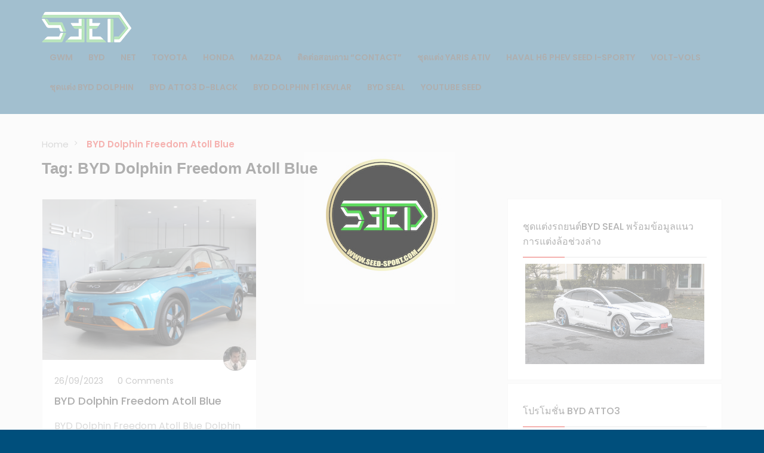

--- FILE ---
content_type: text/html; charset=UTF-8
request_url: https://www.seed-sport.com/tag/byd-dolphin-freedom-atoll-blue/
body_size: 15569
content:
<!doctype html>
<html lang="th" >
<head>
    <meta charset="UTF-8">
    <meta name="viewport" content="width=device-width, initial-scale=1, minimum-scale=1, maximum-scale=1">
	<meta name='robots' content='index, follow, max-image-preview:large, max-snippet:-1, max-video-preview:-1' />

	<!-- This site is optimized with the Yoast SEO plugin v21.5 - https://yoast.com/wordpress/plugins/seo/ -->
	<title>BYD Dolphin Freedom Atoll Blue Archives - SEED SPORT</title>
	<link rel="canonical" href="https://www.seed-sport.com/tag/byd-dolphin-freedom-atoll-blue/" />
	<meta property="og:locale" content="th_TH" />
	<meta property="og:type" content="article" />
	<meta property="og:title" content="BYD Dolphin Freedom Atoll Blue Archives - SEED SPORT" />
	<meta property="og:url" content="https://www.seed-sport.com/tag/byd-dolphin-freedom-atoll-blue/" />
	<meta property="og:site_name" content="SEED SPORT" />
	<meta name="twitter:card" content="summary_large_image" />
	<script type="application/ld+json" class="yoast-schema-graph">{"@context":"https://schema.org","@graph":[{"@type":"CollectionPage","@id":"https://www.seed-sport.com/tag/byd-dolphin-freedom-atoll-blue/","url":"https://www.seed-sport.com/tag/byd-dolphin-freedom-atoll-blue/","name":"BYD Dolphin Freedom Atoll Blue Archives - SEED SPORT","isPartOf":{"@id":"https://www.seed-sport.com/#website"},"primaryImageOfPage":{"@id":"https://www.seed-sport.com/tag/byd-dolphin-freedom-atoll-blue/#primaryimage"},"image":{"@id":"https://www.seed-sport.com/tag/byd-dolphin-freedom-atoll-blue/#primaryimage"},"thumbnailUrl":"https://www.seed-sport.com/wp-content/uploads/2023/09/abc-byd-dolphin-freedom-atoll-bluefd-ส้ม-3.png","breadcrumb":{"@id":"https://www.seed-sport.com/tag/byd-dolphin-freedom-atoll-blue/#breadcrumb"},"inLanguage":"th"},{"@type":"ImageObject","inLanguage":"th","@id":"https://www.seed-sport.com/tag/byd-dolphin-freedom-atoll-blue/#primaryimage","url":"https://www.seed-sport.com/wp-content/uploads/2023/09/abc-byd-dolphin-freedom-atoll-bluefd-ส้ม-3.png","contentUrl":"https://www.seed-sport.com/wp-content/uploads/2023/09/abc-byd-dolphin-freedom-atoll-bluefd-ส้ม-3.png","width":2000,"height":2000},{"@type":"BreadcrumbList","@id":"https://www.seed-sport.com/tag/byd-dolphin-freedom-atoll-blue/#breadcrumb","itemListElement":[{"@type":"ListItem","position":1,"name":"Home","item":"https://www.seed-sport.com/"},{"@type":"ListItem","position":2,"name":"BYD Dolphin Freedom Atoll Blue"}]},{"@type":"WebSite","@id":"https://www.seed-sport.com/#website","url":"https://www.seed-sport.com/","name":"SEED SPORT","description":"สำนัก แต่งรถยนต์ สเกิตร์รอบคัน สปอยเลอร์ พร้อมผลิตและจำหน่าย","publisher":{"@id":"https://www.seed-sport.com/#organization"},"potentialAction":[{"@type":"SearchAction","target":{"@type":"EntryPoint","urlTemplate":"https://www.seed-sport.com/?s={search_term_string}"},"query-input":"required name=search_term_string"}],"inLanguage":"th"},{"@type":"Organization","@id":"https://www.seed-sport.com/#organization","name":"SEED SPORT","url":"https://www.seed-sport.com/","logo":{"@type":"ImageObject","inLanguage":"th","@id":"https://www.seed-sport.com/#/schema/logo/image/","url":"https://www.seed-sport.com/wp-content/uploads/2022/01/cropped-195115865_522428725860915_8828564976380143772_n.jpg","contentUrl":"https://www.seed-sport.com/wp-content/uploads/2022/01/cropped-195115865_522428725860915_8828564976380143772_n.jpg","width":1466,"height":565,"caption":"SEED SPORT"},"image":{"@id":"https://www.seed-sport.com/#/schema/logo/image/"}}]}</script>
	<!-- / Yoast SEO plugin. -->


<link rel='dns-prefetch' href='//static.addtoany.com' />
<link rel='dns-prefetch' href='//www.google.com' />
<link rel='dns-prefetch' href='//code.iconify.design' />
<link rel='dns-prefetch' href='//fonts.googleapis.com' />
<link rel="alternate" type="application/rss+xml" title="SEED SPORT &raquo; ฟีด" href="https://www.seed-sport.com/feed/" />
<link rel="alternate" type="application/rss+xml" title="SEED SPORT &raquo; ฟีดความเห็น" href="https://www.seed-sport.com/comments/feed/" />
<link rel="alternate" type="application/rss+xml" title="SEED SPORT &raquo; BYD Dolphin Freedom Atoll Blue ฟีดป้ายกำกับ" href="https://www.seed-sport.com/tag/byd-dolphin-freedom-atoll-blue/feed/" />
<script type="text/javascript">
window._wpemojiSettings = {"baseUrl":"https:\/\/s.w.org\/images\/core\/emoji\/14.0.0\/72x72\/","ext":".png","svgUrl":"https:\/\/s.w.org\/images\/core\/emoji\/14.0.0\/svg\/","svgExt":".svg","source":{"concatemoji":"https:\/\/www.seed-sport.com\/wp-includes\/js\/wp-emoji-release.min.js?ver=6.3"}};
/*! This file is auto-generated */
!function(i,n){var o,s,e;function c(e){try{var t={supportTests:e,timestamp:(new Date).valueOf()};sessionStorage.setItem(o,JSON.stringify(t))}catch(e){}}function p(e,t,n){e.clearRect(0,0,e.canvas.width,e.canvas.height),e.fillText(t,0,0);var t=new Uint32Array(e.getImageData(0,0,e.canvas.width,e.canvas.height).data),r=(e.clearRect(0,0,e.canvas.width,e.canvas.height),e.fillText(n,0,0),new Uint32Array(e.getImageData(0,0,e.canvas.width,e.canvas.height).data));return t.every(function(e,t){return e===r[t]})}function u(e,t,n){switch(t){case"flag":return n(e,"\ud83c\udff3\ufe0f\u200d\u26a7\ufe0f","\ud83c\udff3\ufe0f\u200b\u26a7\ufe0f")?!1:!n(e,"\ud83c\uddfa\ud83c\uddf3","\ud83c\uddfa\u200b\ud83c\uddf3")&&!n(e,"\ud83c\udff4\udb40\udc67\udb40\udc62\udb40\udc65\udb40\udc6e\udb40\udc67\udb40\udc7f","\ud83c\udff4\u200b\udb40\udc67\u200b\udb40\udc62\u200b\udb40\udc65\u200b\udb40\udc6e\u200b\udb40\udc67\u200b\udb40\udc7f");case"emoji":return!n(e,"\ud83e\udef1\ud83c\udffb\u200d\ud83e\udef2\ud83c\udfff","\ud83e\udef1\ud83c\udffb\u200b\ud83e\udef2\ud83c\udfff")}return!1}function f(e,t,n){var r="undefined"!=typeof WorkerGlobalScope&&self instanceof WorkerGlobalScope?new OffscreenCanvas(300,150):i.createElement("canvas"),a=r.getContext("2d",{willReadFrequently:!0}),o=(a.textBaseline="top",a.font="600 32px Arial",{});return e.forEach(function(e){o[e]=t(a,e,n)}),o}function t(e){var t=i.createElement("script");t.src=e,t.defer=!0,i.head.appendChild(t)}"undefined"!=typeof Promise&&(o="wpEmojiSettingsSupports",s=["flag","emoji"],n.supports={everything:!0,everythingExceptFlag:!0},e=new Promise(function(e){i.addEventListener("DOMContentLoaded",e,{once:!0})}),new Promise(function(t){var n=function(){try{var e=JSON.parse(sessionStorage.getItem(o));if("object"==typeof e&&"number"==typeof e.timestamp&&(new Date).valueOf()<e.timestamp+604800&&"object"==typeof e.supportTests)return e.supportTests}catch(e){}return null}();if(!n){if("undefined"!=typeof Worker&&"undefined"!=typeof OffscreenCanvas&&"undefined"!=typeof URL&&URL.createObjectURL&&"undefined"!=typeof Blob)try{var e="postMessage("+f.toString()+"("+[JSON.stringify(s),u.toString(),p.toString()].join(",")+"));",r=new Blob([e],{type:"text/javascript"}),a=new Worker(URL.createObjectURL(r),{name:"wpTestEmojiSupports"});return void(a.onmessage=function(e){c(n=e.data),a.terminate(),t(n)})}catch(e){}c(n=f(s,u,p))}t(n)}).then(function(e){for(var t in e)n.supports[t]=e[t],n.supports.everything=n.supports.everything&&n.supports[t],"flag"!==t&&(n.supports.everythingExceptFlag=n.supports.everythingExceptFlag&&n.supports[t]);n.supports.everythingExceptFlag=n.supports.everythingExceptFlag&&!n.supports.flag,n.DOMReady=!1,n.readyCallback=function(){n.DOMReady=!0}}).then(function(){return e}).then(function(){var e;n.supports.everything||(n.readyCallback(),(e=n.source||{}).concatemoji?t(e.concatemoji):e.wpemoji&&e.twemoji&&(t(e.twemoji),t(e.wpemoji)))}))}((window,document),window._wpemojiSettings);
</script>
<style type="text/css">
img.wp-smiley,
img.emoji {
	display: inline !important;
	border: none !important;
	box-shadow: none !important;
	height: 1em !important;
	width: 1em !important;
	margin: 0 0.07em !important;
	vertical-align: -0.1em !important;
	background: none !important;
	padding: 0 !important;
}
</style>
	<link rel='stylesheet' id='wp-block-library-css' href='https://www.seed-sport.com/wp-includes/css/dist/block-library/style.min.css?ver=6.3' type='text/css' media='all' />
<style id='classic-theme-styles-inline-css' type='text/css'>
/*! This file is auto-generated */
.wp-block-button__link{color:#fff;background-color:#32373c;border-radius:9999px;box-shadow:none;text-decoration:none;padding:calc(.667em + 2px) calc(1.333em + 2px);font-size:1.125em}.wp-block-file__button{background:#32373c;color:#fff;text-decoration:none}
</style>
<style id='global-styles-inline-css' type='text/css'>
body{--wp--preset--color--black: #000000;--wp--preset--color--cyan-bluish-gray: #abb8c3;--wp--preset--color--white: #ffffff;--wp--preset--color--pale-pink: #f78da7;--wp--preset--color--vivid-red: #cf2e2e;--wp--preset--color--luminous-vivid-orange: #ff6900;--wp--preset--color--luminous-vivid-amber: #fcb900;--wp--preset--color--light-green-cyan: #7bdcb5;--wp--preset--color--vivid-green-cyan: #00d084;--wp--preset--color--pale-cyan-blue: #8ed1fc;--wp--preset--color--vivid-cyan-blue: #0693e3;--wp--preset--color--vivid-purple: #9b51e0;--wp--preset--gradient--vivid-cyan-blue-to-vivid-purple: linear-gradient(135deg,rgba(6,147,227,1) 0%,rgb(155,81,224) 100%);--wp--preset--gradient--light-green-cyan-to-vivid-green-cyan: linear-gradient(135deg,rgb(122,220,180) 0%,rgb(0,208,130) 100%);--wp--preset--gradient--luminous-vivid-amber-to-luminous-vivid-orange: linear-gradient(135deg,rgba(252,185,0,1) 0%,rgba(255,105,0,1) 100%);--wp--preset--gradient--luminous-vivid-orange-to-vivid-red: linear-gradient(135deg,rgba(255,105,0,1) 0%,rgb(207,46,46) 100%);--wp--preset--gradient--very-light-gray-to-cyan-bluish-gray: linear-gradient(135deg,rgb(238,238,238) 0%,rgb(169,184,195) 100%);--wp--preset--gradient--cool-to-warm-spectrum: linear-gradient(135deg,rgb(74,234,220) 0%,rgb(151,120,209) 20%,rgb(207,42,186) 40%,rgb(238,44,130) 60%,rgb(251,105,98) 80%,rgb(254,248,76) 100%);--wp--preset--gradient--blush-light-purple: linear-gradient(135deg,rgb(255,206,236) 0%,rgb(152,150,240) 100%);--wp--preset--gradient--blush-bordeaux: linear-gradient(135deg,rgb(254,205,165) 0%,rgb(254,45,45) 50%,rgb(107,0,62) 100%);--wp--preset--gradient--luminous-dusk: linear-gradient(135deg,rgb(255,203,112) 0%,rgb(199,81,192) 50%,rgb(65,88,208) 100%);--wp--preset--gradient--pale-ocean: linear-gradient(135deg,rgb(255,245,203) 0%,rgb(182,227,212) 50%,rgb(51,167,181) 100%);--wp--preset--gradient--electric-grass: linear-gradient(135deg,rgb(202,248,128) 0%,rgb(113,206,126) 100%);--wp--preset--gradient--midnight: linear-gradient(135deg,rgb(2,3,129) 0%,rgb(40,116,252) 100%);--wp--preset--font-size--small: 13px;--wp--preset--font-size--medium: 20px;--wp--preset--font-size--large: 36px;--wp--preset--font-size--x-large: 42px;--wp--preset--spacing--20: 0.44rem;--wp--preset--spacing--30: 0.67rem;--wp--preset--spacing--40: 1rem;--wp--preset--spacing--50: 1.5rem;--wp--preset--spacing--60: 2.25rem;--wp--preset--spacing--70: 3.38rem;--wp--preset--spacing--80: 5.06rem;--wp--preset--shadow--natural: 6px 6px 9px rgba(0, 0, 0, 0.2);--wp--preset--shadow--deep: 12px 12px 50px rgba(0, 0, 0, 0.4);--wp--preset--shadow--sharp: 6px 6px 0px rgba(0, 0, 0, 0.2);--wp--preset--shadow--outlined: 6px 6px 0px -3px rgba(255, 255, 255, 1), 6px 6px rgba(0, 0, 0, 1);--wp--preset--shadow--crisp: 6px 6px 0px rgba(0, 0, 0, 1);}:where(.is-layout-flex){gap: 0.5em;}:where(.is-layout-grid){gap: 0.5em;}body .is-layout-flow > .alignleft{float: left;margin-inline-start: 0;margin-inline-end: 2em;}body .is-layout-flow > .alignright{float: right;margin-inline-start: 2em;margin-inline-end: 0;}body .is-layout-flow > .aligncenter{margin-left: auto !important;margin-right: auto !important;}body .is-layout-constrained > .alignleft{float: left;margin-inline-start: 0;margin-inline-end: 2em;}body .is-layout-constrained > .alignright{float: right;margin-inline-start: 2em;margin-inline-end: 0;}body .is-layout-constrained > .aligncenter{margin-left: auto !important;margin-right: auto !important;}body .is-layout-constrained > :where(:not(.alignleft):not(.alignright):not(.alignfull)){max-width: var(--wp--style--global--content-size);margin-left: auto !important;margin-right: auto !important;}body .is-layout-constrained > .alignwide{max-width: var(--wp--style--global--wide-size);}body .is-layout-flex{display: flex;}body .is-layout-flex{flex-wrap: wrap;align-items: center;}body .is-layout-flex > *{margin: 0;}body .is-layout-grid{display: grid;}body .is-layout-grid > *{margin: 0;}:where(.wp-block-columns.is-layout-flex){gap: 2em;}:where(.wp-block-columns.is-layout-grid){gap: 2em;}:where(.wp-block-post-template.is-layout-flex){gap: 1.25em;}:where(.wp-block-post-template.is-layout-grid){gap: 1.25em;}.has-black-color{color: var(--wp--preset--color--black) !important;}.has-cyan-bluish-gray-color{color: var(--wp--preset--color--cyan-bluish-gray) !important;}.has-white-color{color: var(--wp--preset--color--white) !important;}.has-pale-pink-color{color: var(--wp--preset--color--pale-pink) !important;}.has-vivid-red-color{color: var(--wp--preset--color--vivid-red) !important;}.has-luminous-vivid-orange-color{color: var(--wp--preset--color--luminous-vivid-orange) !important;}.has-luminous-vivid-amber-color{color: var(--wp--preset--color--luminous-vivid-amber) !important;}.has-light-green-cyan-color{color: var(--wp--preset--color--light-green-cyan) !important;}.has-vivid-green-cyan-color{color: var(--wp--preset--color--vivid-green-cyan) !important;}.has-pale-cyan-blue-color{color: var(--wp--preset--color--pale-cyan-blue) !important;}.has-vivid-cyan-blue-color{color: var(--wp--preset--color--vivid-cyan-blue) !important;}.has-vivid-purple-color{color: var(--wp--preset--color--vivid-purple) !important;}.has-black-background-color{background-color: var(--wp--preset--color--black) !important;}.has-cyan-bluish-gray-background-color{background-color: var(--wp--preset--color--cyan-bluish-gray) !important;}.has-white-background-color{background-color: var(--wp--preset--color--white) !important;}.has-pale-pink-background-color{background-color: var(--wp--preset--color--pale-pink) !important;}.has-vivid-red-background-color{background-color: var(--wp--preset--color--vivid-red) !important;}.has-luminous-vivid-orange-background-color{background-color: var(--wp--preset--color--luminous-vivid-orange) !important;}.has-luminous-vivid-amber-background-color{background-color: var(--wp--preset--color--luminous-vivid-amber) !important;}.has-light-green-cyan-background-color{background-color: var(--wp--preset--color--light-green-cyan) !important;}.has-vivid-green-cyan-background-color{background-color: var(--wp--preset--color--vivid-green-cyan) !important;}.has-pale-cyan-blue-background-color{background-color: var(--wp--preset--color--pale-cyan-blue) !important;}.has-vivid-cyan-blue-background-color{background-color: var(--wp--preset--color--vivid-cyan-blue) !important;}.has-vivid-purple-background-color{background-color: var(--wp--preset--color--vivid-purple) !important;}.has-black-border-color{border-color: var(--wp--preset--color--black) !important;}.has-cyan-bluish-gray-border-color{border-color: var(--wp--preset--color--cyan-bluish-gray) !important;}.has-white-border-color{border-color: var(--wp--preset--color--white) !important;}.has-pale-pink-border-color{border-color: var(--wp--preset--color--pale-pink) !important;}.has-vivid-red-border-color{border-color: var(--wp--preset--color--vivid-red) !important;}.has-luminous-vivid-orange-border-color{border-color: var(--wp--preset--color--luminous-vivid-orange) !important;}.has-luminous-vivid-amber-border-color{border-color: var(--wp--preset--color--luminous-vivid-amber) !important;}.has-light-green-cyan-border-color{border-color: var(--wp--preset--color--light-green-cyan) !important;}.has-vivid-green-cyan-border-color{border-color: var(--wp--preset--color--vivid-green-cyan) !important;}.has-pale-cyan-blue-border-color{border-color: var(--wp--preset--color--pale-cyan-blue) !important;}.has-vivid-cyan-blue-border-color{border-color: var(--wp--preset--color--vivid-cyan-blue) !important;}.has-vivid-purple-border-color{border-color: var(--wp--preset--color--vivid-purple) !important;}.has-vivid-cyan-blue-to-vivid-purple-gradient-background{background: var(--wp--preset--gradient--vivid-cyan-blue-to-vivid-purple) !important;}.has-light-green-cyan-to-vivid-green-cyan-gradient-background{background: var(--wp--preset--gradient--light-green-cyan-to-vivid-green-cyan) !important;}.has-luminous-vivid-amber-to-luminous-vivid-orange-gradient-background{background: var(--wp--preset--gradient--luminous-vivid-amber-to-luminous-vivid-orange) !important;}.has-luminous-vivid-orange-to-vivid-red-gradient-background{background: var(--wp--preset--gradient--luminous-vivid-orange-to-vivid-red) !important;}.has-very-light-gray-to-cyan-bluish-gray-gradient-background{background: var(--wp--preset--gradient--very-light-gray-to-cyan-bluish-gray) !important;}.has-cool-to-warm-spectrum-gradient-background{background: var(--wp--preset--gradient--cool-to-warm-spectrum) !important;}.has-blush-light-purple-gradient-background{background: var(--wp--preset--gradient--blush-light-purple) !important;}.has-blush-bordeaux-gradient-background{background: var(--wp--preset--gradient--blush-bordeaux) !important;}.has-luminous-dusk-gradient-background{background: var(--wp--preset--gradient--luminous-dusk) !important;}.has-pale-ocean-gradient-background{background: var(--wp--preset--gradient--pale-ocean) !important;}.has-electric-grass-gradient-background{background: var(--wp--preset--gradient--electric-grass) !important;}.has-midnight-gradient-background{background: var(--wp--preset--gradient--midnight) !important;}.has-small-font-size{font-size: var(--wp--preset--font-size--small) !important;}.has-medium-font-size{font-size: var(--wp--preset--font-size--medium) !important;}.has-large-font-size{font-size: var(--wp--preset--font-size--large) !important;}.has-x-large-font-size{font-size: var(--wp--preset--font-size--x-large) !important;}
.wp-block-navigation a:where(:not(.wp-element-button)){color: inherit;}
:where(.wp-block-post-template.is-layout-flex){gap: 1.25em;}:where(.wp-block-post-template.is-layout-grid){gap: 1.25em;}
:where(.wp-block-columns.is-layout-flex){gap: 2em;}:where(.wp-block-columns.is-layout-grid){gap: 2em;}
.wp-block-pullquote{font-size: 1.5em;line-height: 1.6;}
</style>
<link rel='stylesheet' id='contact-form-7-css' href='https://www.seed-sport.com/wp-content/plugins/contact-form-7/includes/css/styles.css?ver=5.9.5' type='text/css' media='all' />
<link rel='stylesheet' id='dashicons-css' href='https://www.seed-sport.com/wp-includes/css/dashicons.min.css?ver=6.3' type='text/css' media='all' />
<link rel='stylesheet' id='post-views-counter-frontend-css' href='https://www.seed-sport.com/wp-content/plugins/post-views-counter/css/frontend.min.css?ver=1.4.6' type='text/css' media='all' />
<link rel='stylesheet' id='woocommerce-layout-css' href='https://www.seed-sport.com/wp-content/plugins/woocommerce/assets/css/woocommerce-layout.css?ver=8.2.2' type='text/css' media='all' />
<link rel='stylesheet' id='woocommerce-smallscreen-css' href='https://www.seed-sport.com/wp-content/plugins/woocommerce/assets/css/woocommerce-smallscreen.css?ver=8.2.2' type='text/css' media='only screen and (max-width: 768px)' />
<link rel='stylesheet' id='woocommerce-general-css' href='https://www.seed-sport.com/wp-content/plugins/woocommerce/assets/css/woocommerce.css?ver=8.2.2' type='text/css' media='all' />
<style id='woocommerce-inline-inline-css' type='text/css'>
.woocommerce form .form-row .required { visibility: visible; }
</style>
<link rel='stylesheet' id='popup-video-iframe-style-css' href='https://www.seed-sport.com/wp-content/themes/carspot/css/video_player.css?ver=6.3' type='text/css' media='all' />
<link rel='stylesheet' id='carspot-style-css' href='https://www.seed-sport.com/wp-content/themes/carspot/style.css?ver=6.3' type='text/css' media='all' />
<link rel='stylesheet' id='bootstrap-css' href='https://www.seed-sport.com/wp-content/themes/carspot/css/bootstrap.css?ver=6.3' type='text/css' media='all' />
<link rel='stylesheet' id='carspot-theme-tooltip-css' href='https://www.seed-sport.com/wp-content/themes/carspot/css/user-dashboard/protip.min.css?ver=6.3' type='text/css' media='all' />
<link rel='stylesheet' id='carspot-theme-css' href='https://www.seed-sport.com/wp-content/themes/carspot/css/style.css?ver=6.3' type='text/css' media='all' />
<link rel='stylesheet' id='carspot-jquery-confirm-css' href='https://www.seed-sport.com/wp-content/themes/carspot/css/user-dashboard/jquery-confirm.css?ver=6.3' type='text/css' media='all' />
<link rel='stylesheet' id='carspot-datepicker-css' href='https://www.seed-sport.com/wp-content/themes/carspot/css/datepicker.min.css?ver=6.3' type='text/css' media='all' />
<link rel='stylesheet' id='carspot-theme-slug-fonts-css' href='https://fonts.googleapis.com/css?family=Source+Sans+Pro:400,400italic,600,600italic,700,700italic,900italic,900,300,300italic%7CPoppins:400,500,600&#038;subset=latin,latin-ext' type='text/css' media='all' />
<link rel='stylesheet' id='et-line-fonts-css' href='https://www.seed-sport.com/wp-content/themes/carspot/css/et-line-fonts.css?ver=6.3' type='text/css' media='all' />
<link rel='stylesheet' id='font-awesome-css' href='https://www.seed-sport.com/wp-content/themes/carspot/css/font-awesome.css?ver=6.3' type='text/css' media='all' />
<link rel='stylesheet' id='line-awesome-css' href='https://www.seed-sport.com/wp-content/themes/carspot/css/line-awesome.min.css?ver=6.3' type='text/css' media='all' />
<link rel='stylesheet' id='animate-css' href='https://www.seed-sport.com/wp-content/themes/carspot/css/animate.min.css?ver=6.3' type='text/css' media='all' />
<link rel='stylesheet' id='flaticon-css' href='https://www.seed-sport.com/wp-content/themes/carspot/css/flaticon.css?ver=6.3' type='text/css' media='all' />
<link rel='stylesheet' id='flaticon2-css' href='https://www.seed-sport.com/wp-content/themes/carspot/css/flaticon2.css?ver=6.3' type='text/css' media='all' />
<link rel='stylesheet' id='custom-icons-css' href='https://www.seed-sport.com/wp-content/themes/carspot/css/custom_icons.css?ver=6.3' type='text/css' media='all' />
<link rel='stylesheet' id='carspot-select2-css' href='https://www.seed-sport.com/wp-content/themes/carspot/css/select2.min.css?ver=6.3' type='text/css' media='all' />
<link rel='stylesheet' id='nouislider-css' href='https://www.seed-sport.com/wp-content/themes/carspot/css/nouislider.min.css?ver=6.3' type='text/css' media='all' />
<link rel='stylesheet' id='carspot-range-slider-css' href='https://www.seed-sport.com/wp-content/themes/carspot/css/rangeslider.min.css?ver=6.3' type='text/css' media='all' />
<link rel='stylesheet' id='owl-carousel-css' href='https://www.seed-sport.com/wp-content/themes/carspot/css/owl.carousel.css?ver=6.3' type='text/css' media='all' />
<link rel='stylesheet' id='owl-theme-css' href='https://www.seed-sport.com/wp-content/themes/carspot/css/owl.theme.css?ver=6.3' type='text/css' media='all' />
<link rel='stylesheet' id='carspot-style-demo-css' href='https://www.seed-sport.com/wp-content/themes/carspot/css/style-demo.css?ver=6.3' type='text/css' media='all' />
<link rel='stylesheet' id='carspot-sb-menu-css' href='https://www.seed-sport.com/wp-content/themes/carspot/css/sb.menu.css?ver=6.3' type='text/css' media='all' />
<link rel='stylesheet' id='carspot-carspot-mystyle-css' href='https://www.seed-sport.com/wp-content/themes/carspot/css/mystyle.css?ver=6.3' type='text/css' media='all' />
<link rel='stylesheet' id='carspot-custom-css' href='https://www.seed-sport.com/wp-content/themes/carspot/css/custom.css?ver=6.3' type='text/css' media='all' />
<link rel='stylesheet' id='toastr-css' href='https://www.seed-sport.com/wp-content/themes/carspot/css/toastr.min.css?ver=6.3' type='text/css' media='all' />
<link rel='stylesheet' id='carspot-woo-css' href='https://www.seed-sport.com/wp-content/themes/carspot/css/woocommerce.css?ver=6.3' type='text/css' media='all' />
<link rel='stylesheet' id='minimal-css' href='https://www.seed-sport.com/wp-content/themes/carspot/skins/minimal/minimal.css?ver=6.3' type='text/css' media='all' />
<link rel='stylesheet' id='fancybox2-css' href='https://www.seed-sport.com/wp-content/themes/carspot/css/jquery.fancybox.min.css?ver=6.3' type='text/css' media='all' />
<link rel='stylesheet' id='slider-css' href='https://www.seed-sport.com/wp-content/themes/carspot/css/slider.css?ver=6.3' type='text/css' media='all' />
<link rel='stylesheet' id='carspot-menu-css' href='https://www.seed-sport.com/wp-content/themes/carspot/css/carspot-menu.css?ver=6.3' type='text/css' media='all' />
<link rel='stylesheet' id='responsive-media-css' href='https://www.seed-sport.com/wp-content/themes/carspot/css/responsive-media.css?ver=6.3' type='text/css' media='all' />
<link rel='stylesheet' id='carspot-responsive-css' href='https://www.seed-sport.com/wp-content/themes/carspot/css/responsive.css?ver=6.3' type='text/css' media='all' />
<link rel='stylesheet' id='defualt-color-css' href='https://www.seed-sport.com/wp-content/themes/carspot/css/colors/defualt.css' type='text/css' media='all' />
<style id='akismet-widget-style-inline-css' type='text/css'>

			.a-stats {
				--akismet-color-mid-green: #357b49;
				--akismet-color-white: #fff;
				--akismet-color-light-grey: #f6f7f7;

				max-width: 350px;
				width: auto;
			}

			.a-stats * {
				all: unset;
				box-sizing: border-box;
			}

			.a-stats strong {
				font-weight: 600;
			}

			.a-stats a.a-stats__link,
			.a-stats a.a-stats__link:visited,
			.a-stats a.a-stats__link:active {
				background: var(--akismet-color-mid-green);
				border: none;
				box-shadow: none;
				border-radius: 8px;
				color: var(--akismet-color-white);
				cursor: pointer;
				display: block;
				font-family: -apple-system, BlinkMacSystemFont, 'Segoe UI', 'Roboto', 'Oxygen-Sans', 'Ubuntu', 'Cantarell', 'Helvetica Neue', sans-serif;
				font-weight: 500;
				padding: 12px;
				text-align: center;
				text-decoration: none;
				transition: all 0.2s ease;
			}

			/* Extra specificity to deal with TwentyTwentyOne focus style */
			.widget .a-stats a.a-stats__link:focus {
				background: var(--akismet-color-mid-green);
				color: var(--akismet-color-white);
				text-decoration: none;
			}

			.a-stats a.a-stats__link:hover {
				filter: brightness(110%);
				box-shadow: 0 4px 12px rgba(0, 0, 0, 0.06), 0 0 2px rgba(0, 0, 0, 0.16);
			}

			.a-stats .count {
				color: var(--akismet-color-white);
				display: block;
				font-size: 1.5em;
				line-height: 1.4;
				padding: 0 13px;
				white-space: nowrap;
			}
		
</style>
<link rel='stylesheet' id='addtoany-css' href='https://www.seed-sport.com/wp-content/plugins/add-to-any/addtoany.min.css?ver=1.16' type='text/css' media='all' />
<!--n2css--><!--n2js--><script id="addtoany-core-js-before" type="text/javascript">
window.a2a_config=window.a2a_config||{};a2a_config.callbacks=[];a2a_config.overlays=[];a2a_config.templates={};a2a_localize = {
	Share: "Share",
	Save: "Save",
	Subscribe: "Subscribe",
	Email: "Email",
	Bookmark: "Bookmark",
	ShowAll: "Show all",
	ShowLess: "Show less",
	FindServices: "Find service(s)",
	FindAnyServiceToAddTo: "Instantly find any service to add to",
	PoweredBy: "Powered by",
	ShareViaEmail: "Share via email",
	SubscribeViaEmail: "Subscribe via email",
	BookmarkInYourBrowser: "Bookmark in your browser",
	BookmarkInstructions: "Press Ctrl+D or \u2318+D to bookmark this page",
	AddToYourFavorites: "Add to your favorites",
	SendFromWebOrProgram: "Send from any email address or email program",
	EmailProgram: "Email program",
	More: "More&#8230;",
	ThanksForSharing: "Thanks for sharing!",
	ThanksForFollowing: "Thanks for following!"
};
</script>
<script type='text/javascript' defer src='https://static.addtoany.com/menu/page.js' id='addtoany-core-js'></script>
<script type='text/javascript' src='https://www.seed-sport.com/wp-includes/js/jquery/jquery.min.js?ver=3.7.0' id='jquery-core-js'></script>
<script type='text/javascript' src='https://www.seed-sport.com/wp-includes/js/jquery/jquery-migrate.min.js?ver=3.4.1' id='jquery-migrate-js'></script>
<script type='text/javascript' defer src='https://www.seed-sport.com/wp-content/plugins/add-to-any/addtoany.min.js?ver=1.1' id='addtoany-jquery-js'></script>
<script type='text/javascript' src='https://www.seed-sport.com/wp-content/plugins/woocommerce/assets/js/jquery-blockui/jquery.blockUI.min.js?ver=2.7.0-wc.8.2.2' id='jquery-blockui-js'></script>
<script type='text/javascript' id='wc-add-to-cart-js-extra'>
/* <![CDATA[ */
var wc_add_to_cart_params = {"ajax_url":"\/wp-admin\/admin-ajax.php","wc_ajax_url":"\/?wc-ajax=%%endpoint%%","i18n_view_cart":"\u0e14\u0e39\u0e15\u0e30\u0e01\u0e23\u0e49\u0e32\u0e2a\u0e34\u0e19\u0e04\u0e49\u0e32","cart_url":"https:\/\/www.seed-sport.com","is_cart":"","cart_redirect_after_add":"no"};
/* ]]> */
</script>
<script type='text/javascript' src='https://www.seed-sport.com/wp-content/plugins/woocommerce/assets/js/frontend/add-to-cart.min.js?ver=8.2.2' id='wc-add-to-cart-js'></script>
<script type='text/javascript' src='https://www.seed-sport.com/wp-content/plugins/js_composer/assets/js/vendors/woocommerce-add-to-cart.js?ver=6.7.0' id='vc_woocommerce-add-to-cart-js-js'></script>
<!--[if lt IE 9]>
<script type='text/javascript' src='https://www.seed-sport.com/wp-content/themes/carspot/js/html5shiv.min.js?ver=3.7.2' id='carspot-maxcdn1-js'></script>
<![endif]-->
<!--[if lt IE 9]>
<script type='text/javascript' src='https://www.seed-sport.com/wp-content/themes/carspot/js/respond.min.js?ver=1.4.2' id='carspot-maxcdn2-js'></script>
<![endif]-->
<link rel="https://api.w.org/" href="https://www.seed-sport.com/wp-json/" /><link rel="alternate" type="application/json" href="https://www.seed-sport.com/wp-json/wp/v2/tags/378" /><link rel="EditURI" type="application/rsd+xml" title="RSD" href="https://www.seed-sport.com/xmlrpc.php?rsd" />
<meta name="generator" content="WordPress 6.3" />
<meta name="generator" content="WooCommerce 8.2.2" />
<meta name="framework" content="Redux 4.2.14" />	<noscript><style>.woocommerce-product-gallery{ opacity: 1 !important; }</style></noscript>
				<script  type="text/javascript">
				!function(f,b,e,v,n,t,s){if(f.fbq)return;n=f.fbq=function(){n.callMethod?
					n.callMethod.apply(n,arguments):n.queue.push(arguments)};if(!f._fbq)f._fbq=n;
					n.push=n;n.loaded=!0;n.version='2.0';n.queue=[];t=b.createElement(e);t.async=!0;
					t.src=v;s=b.getElementsByTagName(e)[0];s.parentNode.insertBefore(t,s)}(window,
					document,'script','https://connect.facebook.net/en_US/fbevents.js');
			</script>
			<!-- WooCommerce Facebook Integration Begin -->
			<script  type="text/javascript">

				fbq('init', '591332783202465', {}, {
    "agent": "woocommerce-8.2.2-3.4.8"
});

				fbq( 'track', 'PageView', {
    "source": "woocommerce",
    "version": "8.2.2",
    "pluginVersion": "3.4.8"
} );

				document.addEventListener( 'DOMContentLoaded', function() {
					// Insert placeholder for events injected when a product is added to the cart through AJAX.
					document.body.insertAdjacentHTML( 'beforeend', '<div class=\"wc-facebook-pixel-event-placeholder\"></div>' );
				}, false );

			</script>
			<!-- WooCommerce Facebook Integration End -->
			<meta name="generator" content="Powered by WPBakery Page Builder - drag and drop page builder for WordPress."/>
<style type="text/css" id="custom-background-css">
body.custom-background { background-color: #004f7c; }
</style>
	<link rel="icon" href="https://www.seed-sport.com/wp-content/uploads/2022/01/cropped-SEED-SPORT-32x32.png" sizes="32x32" />
<link rel="icon" href="https://www.seed-sport.com/wp-content/uploads/2022/01/cropped-SEED-SPORT-192x192.png" sizes="192x192" />
<link rel="apple-touch-icon" href="https://www.seed-sport.com/wp-content/uploads/2022/01/cropped-SEED-SPORT-180x180.png" />
<meta name="msapplication-TileImage" content="https://www.seed-sport.com/wp-content/uploads/2022/01/cropped-SEED-SPORT-270x270.png" />


    <noscript><style> .wpb_animate_when_almost_visible { opacity: 1; }</style></noscript></head>
<body class="archive tag tag-byd-dolphin-freedom-atoll-blue tag-378 custom-background wp-custom-logo theme-carspot woocommerce-no-js wpb-js-composer js-comp-ver-6.7.0 vc_responsive">
<div class="preloader"><span class="preloader-gif" style="background: rgba(0, 0, 0, 0) url(https://www.seed-sport.com/wp-content/uploads/2022/01/SEED-กลม-v2-1.jpg) no-repeat scroll 0 0;"></span></div><div class="loading" id="sb_loading" style="background: rgba(0, 0, 0, 0) url(https://www.seed-sport.com/wp-content/uploads/2022/01/SEED-กลม-v2-1.jpg) no-repeat scroll 0 0; background-position: center center; background-color: transparent;"></div>    <div class="sb-top-bar_notification">
        <a href="javascript:void(0)">
            For a better experience please change your browser to CHROME, FIREFOX, OPERA or Internet Explorer.        </a>
		<script async src="https://pagead2.googlesyndication.com/pagead/js/adsbygoogle.js?client=ca-pub-6962368814356827"
crossorigin="anonymous"></script>
    </div>
<div class="colored-header">
        <!-- Navigation Menu -->
    <div class="clearfix"></div>
    <!-- menu start -->

    <nav id="menu-1" class="mega-menu">
        <!-- menu list items container -->
        <section class="menu-list-items">
            <div class="container">
                <div class="row">
                    <div class="col-md-12 col-sm-12 col-xs-12">
                        <!-- menu logo -->
                        <ul class="menu-logo">
                            <li> 
                                    <a href="https://www.seed-sport.com/">
        			   <img src="https://www.seed-sport.com/wp-content/uploads/2022/02/SEED-AI-WHITE-NoWeb.png" alt="Logo" id="sb_site_logo">
			    </a>                            </li>
                        </ul>
                        <!-- menu links -->
<ul class="menu-links">
<li><a  href="https://www.seed-sport.com/gwm/">GWM  </a></li><li><a  href="https://www.seed-sport.com/byd/">BYD  </a></li><li><a  href="https://www.seed-sport.com/neta-v/">NET  </a></li><li><a  href="https://www.seed-sport.com/toyota/">TOYOTA  </a></li><li><a  href="https://www.seed-sport.com/honda/">HONDA  </a></li><li><a  href="https://www.seed-sport.com/mazda/">MAZDA  </a></li><li><a  href="https://www.seed-sport.com/contact/">ติดต่อสอบถาม “Contact”  </a></li><li><a  href="https://www.seed-sport.com/toyota-ativ2023/">ชุดแต่ง YARIS ATIV  </a></li><li><a  href="https://www.seed-sport.com/havalh6-phev/">HAVAL H6 PHEV SEED i-SPORTY  </a></li><li><a  href="https://www.seed-sport.com/volt-vols/">VOLT-VOLS  </a></li><li><a  href="https://www.seed-sport.com/byd-dolphin/">ชุดแต่ง BYD DOLPHIN  </a></li><li><a  href="https://www.seed-sport.com/byd-atto3-d-black/">BYD ATTO3 D-BLACK  </a></li><li><a  href="https://www.seed-sport.com/byd-dolphin-f1-kevlar/">BYD DOLPHIN  F1 Kevlar  </a></li><li><a  href="https://www.seed-sport.com/seal/">BYD SEAL  </a></li><li><a  href="https://www.seed-sport.com/youtube-seed/">YouTube SEED  </a></li></ul>
                                                

                    </div>
                </div>
            </div>      
        </section>
    </nav>
    <!-- menu end -->

</div>
<!-- Navigation Menu End -->
<!-- =-=-=-=-=-=-= Light Header End  =-=-=-=-=-=-= -->




<div class="page-header-area-2 gray">
 <div class="container">
    <div class="row">
       <div class="col-lg-12 col-md-12 col-sm-12 col-xs-12">
          <div class="small-breadcrumb">
             <div class="breadcrumb-link">
                <ul>
                    <li>                       
                         <a href="https://www.seed-sport.com/">
                            Home 
                        </a>
                    </li>
                    <li class="active">
                        <a href="javascript:void(0);" class="active">
                            BYD Dolphin Freedom Atoll Blue                        </a>
                    </li>
               </ul>
             </div>
			              <div class="header-page">
             <h1>Tag: BYD Dolphin Freedom Atoll Blue</h1>
             </div>
             
          </div>
       </div>
    </div>
 </div>
</div>

    <div class="main-content-area clearfix">
        <section class="section-padding no-top gray ">
            <div class="container">
                <!-- Row -->
                <div class="row">
                    <!-- Left Sidebar -->
                                        
                    <div class="col-md-8 col-xs-12 col-sm-12">
                        <div class="row">
                            <div class="posts-masonry">
                                        <div class="col-md-6 col-sm-6 col-xs-12">
            <div class="blog-post">
                <div class="post-10843 post type-post status-publish format-standard has-post-thumbnail hentry category-byd category-byd-dolphin-freedom tag-byd-dolphin-freedom-atoll-blue">
                                                <div class="post-img">
                                <a href="https://www.seed-sport.com/byd-dolphin-freedom-atoll-blue/">
                                    <img class="img-responsive" src="https://www.seed-sport.com/wp-content/uploads/2023/09/abc-byd-dolphin-freedom-atoll-bluefd-ส้ม-3-400x300.png" alt="BYD Dolphin Freedom Atoll Blue">
                                </a>
                            </div>
                                                <div class="blog-content">
                        <div class="user-preview">
                            <img alt='' src='https://secure.gravatar.com/avatar/fad06c950d80099248c4a9ad9ca2d931?s=40&#038;d=mm&#038;r=g' srcset='https://secure.gravatar.com/avatar/fad06c950d80099248c4a9ad9ca2d931?s=80&#038;d=mm&#038;r=g 2x' class='avatar avatar-40 photo' height='40' width='40' loading='lazy' decoding='async'/>                        </div>
                        <div class="post-info ">
                            <a href="javascript:void(0);">26/09/2023</a>
                            <a href="javascript:void(0);">0 comments</a>
                        </div>
                        <h3 class="post-title">
                            <a href="https://www.seed-sport.com/byd-dolphin-freedom-atoll-blue/"> BYD Dolphin Freedom Atoll Blue </a>
                        </h3>
                                                    <p class="post-excerpt">
                                BYD Dolphin Freedom Atoll Blue Dolphin Freedom  ชุดแต่ง                                 <a href="https://www.seed-sport.com/byd-dolphin-freedom-atoll-blue/">
                                    <strong>Read More</strong>
                                </a>
                            </p>
                                                </div>
                </div>
            </div>
        </div>
                                    </div>
                            <div class="col-md-12 col-xs-12 col-sm-12">
                                                            </div>
                        </div>
                    </div>
                    <div class="col-md-4 col-xs-12 col-sm-12">
    <div class="blog-sidebar">
        <div class="widget widget-content"><div id="text-10"><div class="widget-heading"><h4 class="panel-title"><a href="javascript:void(0)">ชุดแต่งรถยนต์BYD SEAL พร้อมข้อมูลแนวการแต่งล้อช่วงล่าง</a></h4></div>			<div class="textwidget"><p><a href="https://www.seed-sport.com/seal/"><img decoding="async" loading="lazy" class="aligncenter size-large wp-image-11156" src="https://www.seed-sport.com/wp-content/uploads/2023/11/abc-byd-seal-แส่งล้อ-1024x575.png" alt="" width="1024" height="575" srcset="https://www.seed-sport.com/wp-content/uploads/2023/11/abc-byd-seal-แส่งล้อ-1024x575.png 1024w, https://www.seed-sport.com/wp-content/uploads/2023/11/abc-byd-seal-แส่งล้อ-300x168.png 300w, https://www.seed-sport.com/wp-content/uploads/2023/11/abc-byd-seal-แส่งล้อ-768x431.png 768w, https://www.seed-sport.com/wp-content/uploads/2023/11/abc-byd-seal-แส่งล้อ-1536x862.png 1536w, https://www.seed-sport.com/wp-content/uploads/2023/11/abc-byd-seal-แส่งล้อ-750x420.png 750w, https://www.seed-sport.com/wp-content/uploads/2023/11/abc-byd-seal-แส่งล้อ-200x112.png 200w, https://www.seed-sport.com/wp-content/uploads/2023/11/abc-byd-seal-แส่งล้อ-600x337.png 600w, https://www.seed-sport.com/wp-content/uploads/2023/11/abc-byd-seal-แส่งล้อ.png 2000w" sizes="(max-width: 1024px) 100vw, 1024px" /></a></p>
</div>
		</div></div><div class="widget widget-content"><div id="text-9"><div class="widget-heading"><h4 class="panel-title"><a href="javascript:void(0)">โปรโมชั่น BYD ATTO3</a></h4></div>			<div class="textwidget"><p><a href="https://www.seed-sport.com/byd-atto-3d-blacksuper-sale/"><img decoding="async" loading="lazy" class="aligncenter size-large wp-image-11043" src="https://www.seed-sport.com/wp-content/uploads/2023/10/abc-ลดราคา-byd-atto-3-super-sale--1024x683.jpeg" alt="" width="1024" height="683" srcset="https://www.seed-sport.com/wp-content/uploads/2023/10/abc-ลดราคา-byd-atto-3-super-sale--1024x683.jpeg 1024w, https://www.seed-sport.com/wp-content/uploads/2023/10/abc-ลดราคา-byd-atto-3-super-sale--300x200.jpeg 300w, https://www.seed-sport.com/wp-content/uploads/2023/10/abc-ลดราคา-byd-atto-3-super-sale--768x512.jpeg 768w, https://www.seed-sport.com/wp-content/uploads/2023/10/abc-ลดราคา-byd-atto-3-super-sale--1536x1024.jpeg 1536w, https://www.seed-sport.com/wp-content/uploads/2023/10/abc-ลดราคา-byd-atto-3-super-sale--653x435.jpeg 653w, https://www.seed-sport.com/wp-content/uploads/2023/10/abc-ลดราคา-byd-atto-3-super-sale--600x400.jpeg 600w, https://www.seed-sport.com/wp-content/uploads/2023/10/abc-ลดราคา-byd-atto-3-super-sale-.jpeg 1920w" sizes="(max-width: 1024px) 100vw, 1024px" /></a></p>
</div>
		</div></div><div class="widget widget-content"><div id="text-8"><div class="widget-heading"><h4 class="panel-title"><a href="javascript:void(0)">NATA-V ราคาพิโปร</a></h4></div>			<div class="textwidget"><p><a href="https://www.seed-sport.com/neta-v-neta-plus-super-sale/"><img decoding="async" loading="lazy" class="aligncenter size-large wp-image-11033" src="https://www.seed-sport.com/wp-content/uploads/2023/10/abc-img_1306-1024x682.jpg" alt="" width="1024" height="682" srcset="https://www.seed-sport.com/wp-content/uploads/2023/10/abc-img_1306-1024x682.jpg 1024w, https://www.seed-sport.com/wp-content/uploads/2023/10/abc-img_1306-300x200.jpg 300w, https://www.seed-sport.com/wp-content/uploads/2023/10/abc-img_1306-768x512.jpg 768w, https://www.seed-sport.com/wp-content/uploads/2023/10/abc-img_1306-653x435.jpg 653w, https://www.seed-sport.com/wp-content/uploads/2023/10/abc-img_1306-600x400.jpg 600w, https://www.seed-sport.com/wp-content/uploads/2023/10/abc-img_1306.jpg 1286w" sizes="(max-width: 1024px) 100vw, 1024px" /></a></p>
</div>
		</div></div><div class="widget_text widget widget-content"><div id="custom_html-2"><div class="textwidget custom-html-widget"><script async src="https://pagead2.googlesyndication.com/pagead/js/adsbygoogle.js?client=ca-pub-6962368814356827"
     crossorigin="anonymous"></script>
<!-- SEED 23 -->
<ins class="adsbygoogle"
     style="display:block"
     data-ad-client="ca-pub-6962368814356827"
     data-ad-slot="5740030460"
     data-ad-format="auto"
     data-full-width-responsive="true"></ins>
<script>
     (adsbygoogle = window.adsbygoogle || []).push({});
</script></div></div></div><div class="widget widget-content"><div id="media_image-2"><div class="widget-heading"><h4 class="panel-title"><a href="javascript:void(0)">www.seed-sport.com</a></h4></div><a href="https://www.seed-sport.com"><img width="300" height="300" src="https://www.seed-sport.com/wp-content/uploads/2022/02/ภาพถ่ายหน้าจอ-2565-02-14-เวลา-13.45.28-300x300.png" class="image wp-image-8047  attachment-medium size-medium" alt="" decoding="async" style="max-width: 100%; height: auto;" loading="lazy" srcset="https://www.seed-sport.com/wp-content/uploads/2022/02/ภาพถ่ายหน้าจอ-2565-02-14-เวลา-13.45.28-300x300.png 300w, https://www.seed-sport.com/wp-content/uploads/2022/02/ภาพถ่ายหน้าจอ-2565-02-14-เวลา-13.45.28-150x150.png 150w, https://www.seed-sport.com/wp-content/uploads/2022/02/ภาพถ่ายหน้าจอ-2565-02-14-เวลา-13.45.28-80x80.png 80w, https://www.seed-sport.com/wp-content/uploads/2022/02/ภาพถ่ายหน้าจอ-2565-02-14-เวลา-13.45.28-90x90.png 90w, https://www.seed-sport.com/wp-content/uploads/2022/02/ภาพถ่ายหน้าจอ-2565-02-14-เวลา-13.45.28-128x128.png 128w, https://www.seed-sport.com/wp-content/uploads/2022/02/ภาพถ่ายหน้าจอ-2565-02-14-เวลา-13.45.28.png 502w" sizes="(max-width: 300px) 100vw, 300px" /></a></div></div><div class="widget widget-content"><div id="text-7"><div class="widget-heading"><h4 class="panel-title"><a href="javascript:void(0)">ชุดแต่ง YARIS ATIV ที่สวยสุดในไทย</a></h4></div>			<div class="textwidget"><p><a href="https://www.seed-sport.com/toyota-ativ2023/"><img decoding="async" loading="lazy" class="aligncenter size-full wp-image-10325" src="https://www.seed-sport.com/wp-content/uploads/2023/06/ชุดแต่วง-toyota-yaris-ativ-2023.jpg" alt="" width="2435" height="1722" srcset="https://www.seed-sport.com/wp-content/uploads/2023/06/ชุดแต่วง-toyota-yaris-ativ-2023.jpg 2435w, https://www.seed-sport.com/wp-content/uploads/2023/06/ชุดแต่วง-toyota-yaris-ativ-2023-300x212.jpg 300w, https://www.seed-sport.com/wp-content/uploads/2023/06/ชุดแต่วง-toyota-yaris-ativ-2023-1024x724.jpg 1024w, https://www.seed-sport.com/wp-content/uploads/2023/06/ชุดแต่วง-toyota-yaris-ativ-2023-768x543.jpg 768w, https://www.seed-sport.com/wp-content/uploads/2023/06/ชุดแต่วง-toyota-yaris-ativ-2023-1536x1086.jpg 1536w, https://www.seed-sport.com/wp-content/uploads/2023/06/ชุดแต่วง-toyota-yaris-ativ-2023-2048x1448.jpg 2048w, https://www.seed-sport.com/wp-content/uploads/2023/06/ชุดแต่วง-toyota-yaris-ativ-2023-133x95.jpg 133w, https://www.seed-sport.com/wp-content/uploads/2023/06/ชุดแต่วง-toyota-yaris-ativ-2023-600x424.jpg 600w" sizes="(max-width: 2435px) 100vw, 2435px" /></a></p>
<blockquote class="wp-embedded-content" data-secret="P8qMj4jw9p"><p><a href="https://www.seed-sport.com/toyota-ativ2023/">ชุดแต่ง TOYOTA ATIV</a></p></blockquote>
<p><iframe class="wp-embedded-content" sandbox="allow-scripts" security="restricted" style="position: absolute; clip: rect(1px, 1px, 1px, 1px);" title="&#8220;ชุดแต่ง TOYOTA ATIV&#8221; &#8212; SEED SPORT" src="https://www.seed-sport.com/toyota-ativ2023/embed/#?secret=Oas5Z2sGD2#?secret=P8qMj4jw9p" data-secret="P8qMj4jw9p" frameborder="0" marginwidth="0" marginheight="0" scrolling="no"></iframe></p>
</div>
		</div></div><div class="widget widget-content"><div id="text-5"><div class="widget-heading"><h4 class="panel-title"><a href="javascript:void(0)">ชุดแต่งที่เด่นที่สุด</a></h4></div>			<div class="textwidget"><p><a href="https://www.seed-sport.com/yaris-ativ-seed/"><img decoding="async" loading="lazy" class="aligncenter size-full wp-image-10253" src="https://www.seed-sport.com/wp-content/uploads/2023/03/abc-yaris-ativ.jpg" alt="" width="2048" height="1365" srcset="https://www.seed-sport.com/wp-content/uploads/2023/03/abc-yaris-ativ.jpg 2048w, https://www.seed-sport.com/wp-content/uploads/2023/03/abc-yaris-ativ-300x200.jpg 300w, https://www.seed-sport.com/wp-content/uploads/2023/03/abc-yaris-ativ-1024x683.jpg 1024w, https://www.seed-sport.com/wp-content/uploads/2023/03/abc-yaris-ativ-768x512.jpg 768w, https://www.seed-sport.com/wp-content/uploads/2023/03/abc-yaris-ativ-1536x1024.jpg 1536w, https://www.seed-sport.com/wp-content/uploads/2023/03/abc-yaris-ativ-653x435.jpg 653w, https://www.seed-sport.com/wp-content/uploads/2023/03/abc-yaris-ativ-600x400.jpg 600w" sizes="(max-width: 2048px) 100vw, 2048px" /></a></p>
</div>
		</div></div>
		<div class="widget widget-content"><div id="recent-posts-2">
		<div class="widget-heading"><h4 class="panel-title"><a href="javascript:void(0)">เรื่องล่าสุด</a></h4></div>
		<ul>
											<li>
					<a href="https://www.seed-sport.com/byd-seal-1-kevlar/">BYD SEAL -1 Kevlar</a>
											<span class="post-date">17/11/2023</span>
									</li>
											<li>
					<a href="https://www.seed-sport.com/byd-seal-1-blackyellow/">BYD SEAL -1 black&#038;gyellow</a>
											<span class="post-date">17/11/2023</span>
									</li>
											<li>
					<a href="https://www.seed-sport.com/byd-seal-1blackwhite/">BYD SEAL -1 black&#038;white</a>
											<span class="post-date">13/11/2023</span>
									</li>
											<li>
					<a href="https://www.seed-sport.com/byd-atto-3-d-black-seed/">BYD ATTO 3 D-BLACK  SEED</a>
											<span class="post-date">09/11/2023</span>
									</li>
											<li>
					<a href="https://www.seed-sport.com/byd-dolphin-02/">BYD DOLPHIN FREEDOM  </a>
											<span class="post-date">30/10/2023</span>
									</li>
											<li>
					<a href="https://www.seed-sport.com/%e0%b8%a3%e0%b8%96%e0%b8%a2%e0%b8%99%e0%b8%95%e0%b9%8c%e0%b9%84%e0%b8%9f%e0%b8%9f%e0%b9%89%e0%b8%b2-volt/">กิจกรรม รถยนต์ไฟฟ้า VOLT</a>
											<span class="post-date">28/10/2023</span>
									</li>
											<li>
					<a href="https://www.seed-sport.com/byd-atto-3d-blacksuper-sale/">BYD ATTO 3 D-BLACK  SUPER SALE</a>
											<span class="post-date">24/10/2023</span>
									</li>
					</ul>

		</div></div>    </div>
</div>                </div>
            </div>
        </section>
    </div>
<footer class="footer-bg dark">
    <div class="footer-top">
        <div class="container">
            <div class="row">
                <div class="col-md-3  col-sm-6 col-xs-12">
                    <div class="widget">
                        <div class="logo">
                            <a href="https://www.seed-sport.com/">
                                                                    <img src="https://www.seed-sport.com/wp-content/uploads/2022/02/abc-seed-white-noweb.png"
                                         class="img-responsive" alt="Site Logo">
                                                                </a>
                        </div>
                        <p></p>
                        <ul class="apps-donwloads">
                            
                        </ul>
                    </div>
                </div>
                                    <div class="col-md-2  col-sm-6 col-xs-12">
                        <div class="widget socail-icons">

                            <h5>ช่องทางติดตาม</h5>
                            <ul>
                                                                                                                    <li>
                                                <a class="Facebook"
                                                   href="https://web.facebook.com/SeedSportSeed">
                                                    <i class="fa fa-facebook"></i>
                                                </a><span><a
                                                            href="https://web.facebook.com/SeedSportSeed">Facebook</a></span>
                                            </li>
                                                                                                                                                                                                                                                        <li>
                                                <a class="YouTube"
                                                   href="https://www.youtube.com/channel/UChksZpsKNPD4hJOtn2swGmA">
                                                    <i class="fa fa-youtube-play"></i>
                                                </a><span><a
                                                            href="https://www.youtube.com/channel/UChksZpsKNPD4hJOtn2swGmA">YouTube</a></span>
                                            </li>
                                                                                                                                                                                                                                                                                                                                                                                                                                                                                                                                </ul>
                        </div>
                    </div>
                

                                    <div class="col-md-2  col-sm-6 col-xs-12">

                        <div class="widget my-quicklinks">
                            <h5>บริการลูกค้า</h5>
                            <ul>
                                <li><a href="https://www.seed-sport.com/refund-policy/">นโยบายการคืนเงิน(Cancel Policy)</a></li>                            </ul>
                        </div>

                    </div>
                
                                    <div class="col-md-5  col-sm-6 col-xs-12">
                        <div class="widget widget-newsletter">
                            <h5>ติดต่อเรา </h5>
                            <div class="fieldset">
                                <p></p>
                                                            </div>
                        </div>
                        <div class="copyright">
                            <p><strong>Head Office : 02-034-867 330 ต่อ <span style="color: #ff0000">2</span></strong></p>
<p><strong>Mobile: 098-793-7777  </strong></p>
<p><strong>เวลาทำการ :<span class="Apple-converted-space"> 08:00-17:00</span></strong></p>
<p>&nbsp;</p>
<p>&nbsp;</p>
<p>&nbsp;</p>                        </div>
                    </div>
                                            </div>
        </div>
    </div>
</footer>	        <input type="hidden" id="is_rtl" value="0"/>
        <input type='hidden' id='is_video_active' value='1' /><input type='hidden' id='is_category_based' value='0' />        <input type="hidden" id="profile_page"
           value="https://www.seed-sport.com/?page-type=dashboard"/>
    <input type="hidden" id="login_page"
           value="https://www.seed-sport.com/byd-dolphin-freedom-atoll-blue/"/>
    <input type="hidden" id="theme_path" value="https://www.seed-sport.com/wp-content/themes/carspot/"/>
    <input type="hidden" id="carspot_ajax_url" value="https://www.seed-sport.com/wp-admin/admin-ajax.php"/>
    <input type="hidden" id="carspot_forgot_msg"
           value="Password sent on your email."/>
    <input type="hidden" id="carspot_profile_msg"
           value="Profile saved successfully."/>
    <input type="hidden" id="carspot_max_upload_reach"
           value="Maximum upload limit reached"/>
    <input type="hidden" id="not_logged_in" value="You have been logged out."/>
    <input type="hidden" id="sb_upload_limit" value="5"/>
    <!--gallery upload size-->
    <input type="hidden" id="sb_upload_size" value="819200-800kb"/>
    <input type="hidden" id="sb_upload_limit" value="5"/>

    <input type="hidden" id="facebook_key" value=""/>
    <input type="hidden" id="google_key" value=""/>
    <input type="hidden" id="confirm_delete"
           value="Are you sure to delete this?"/>
    <input type="hidden" id="confirm_update"
           value="Are you sure to update this?"/>
    <input type="hidden" id="ad_updated" value="Ad updated successfully."/>
    <input type="hidden" id="ad_posted" value="Ad posted successfully."/>
    <input type="hidden" id="redirect_uri" value=""/>
    <input type="hidden" id="select_place_holder" value="Select an option"/>
    <input type="hidden" id="is_sticky_header" value="1"/>
    <input type="hidden" id="current_currency" value="USD"/>
    <input type="hidden" id="is_sub_active" value="1"/>
    <input type="hidden" id="account_deleted"
           value="Your account have been deleted permanently.."/>
    <input type="hidden" id="nonce_error" value="This is a secure website"/>


    <!--Sticky header logic-->
    <input type="hidden" id="header_style" value="white"/>
    <input type="hidden" id="is_sticky_header" value="1"/>
    <input type="hidden" id="sticky_sb_logo_url"
           value="https://www.seed-sport.com/wp-content/uploads/2022/01/SEED-กลม-v2-1.jpg"/>
    <input type="hidden" id="static_sb_logo_url" value="https://www.seed-sport.com/wp-content/uploads/2022/02/SEED-AI-WHITE-NoWeb.png"/>
        <input type="hidden" id="msg_notification_on" value=""/>
    <input type="hidden" id="msg_notification_time" value="100000"/>
    <input type="hidden" id="is_unread_msgs" value="0"/>
    <a href="#0" class="cd-top">Top</a>
<!-- Email verification and reset password -->



<style>
    .compare-floating-btn {
        position: fixed;
        right: 0;
        top: 30%;
        background-color: #242424;
        color: #fff;
        box-shadow: 1px 0px 20px rgba(0, 0, 0, 0.07);
        z-index: 999;
        border-radius: 4px 0 0 4px;
    }

    .compare-floating-btn a {
        padding: 15px 20px;
        color: #fff;
        display: inline-block;
    }

    .compare-floating-btn span.badge {
        position: absolute;
        border-radius: 50%;
        top: -12px;
        left: -12px;
        background-color: #E52D27;
        padding: 5px 10px;
        font-family: "Poppins", sans-serif;
        border: 2px solid #FFF;
        font-size: 12px;
        box-shadow: 0px 0px 22px rgba(0, 0, 0, 0.07);
    }
</style>

<span class="compare-floating-btn " style='display:none;'>
    <a href="https://www.seed-sport.com/" class="protip" data-pt-title=" Compare Ads" data-pt-position="left"
       data-pt-scheme="dark-transparent" data-pt-size="small">
        <i class="fa fa-clone"></i>
    </a>
    </span>
    <script type="text/javascript">
        (function ($) {
            "use strict";
            $('.sb_variation').on('change', function () {
                var get_var = '';
                $(".sb_variation").each(function () {
                    var val = $(this).val();

                    get_var = get_var + val.replace(/\s+/g, '') + '_';
                });
                if ($('#' + get_var).length > 0) {
                    var res = $('#' + get_var).val();
                    var arr = res.split("-");
                    var sale_price = arr[0];
                    var old_price = arr[1];
                    var vid = arr[2];
                    if (sale_price == "0") {
                        $('#v_msg').html('This product is currently out of stock and unavailable.');
                        $('#sale_price').html('');
                        $('#old_price').html('');
                        $('#sb_add_to_cart').hide();
                        $('.quantity').hide();
                        $('#product_qty').hide();
                    } else {
                        $('#sale_price').html('&#36;' + sale_price);
                        $('#old_price').html('&#36;' + old_price);
                        $('#v_msg').html('');
                        $('#sb_add_to_cart').show();
                        $('.quantity').show();
                        $('#product_qty').show();
                    }
                    $('#variation_id').val(vid);
                }
            });
            $(".sb_variation").trigger("change");

            $('#sb_add_to_cart').on('click', function () {
                if ($('#cart_msg').html() != 'Adding...') {
                    $('#cart_msg').html("Adding...");
                    //Getting values
                    var variation_id = $('#variation_id').val();
                    var pid = $('#product_id').val();
                    var qty = $('#product_qty').val();
                    $.post('https://www.seed-sport.com/wp-admin/admin-ajax.php',
                        {
                            action: 'sb_cart',
                            product_id: pid,
                            qty: qty,
                            variation_id: variation_id
                        }).done(function (response) {

                        $('#cart_msg').html("add to cart");

                        if (response != 0) {
                            var cart_url = '';
                                                        var cart_url = '<br /><a href="">View Cart</a>';
                                                        toastr.success('Product Added successfully.' + cart_url, 'Success!', {
                                timeOut: 10000,
                                "closeButton": true,
                                "positionClass": "toast-bottom-right"
                            })
                        } else {
                            toastr.error('Something went wrong, please try it again.', 'Error!', {
                                timeOut: 15000,
                                "closeButton": true,
                                "positionClass": "toast-bottom-right"
                            })
                        }
                    });
                }

            });

        })(jQuery);
    </script>
    			<!-- Facebook Pixel Code -->
			<noscript>
				<img
					height="1"
					width="1"
					style="display:none"
					alt="fbpx"
					src="https://www.facebook.com/tr?id=591332783202465&ev=PageView&noscript=1"
				/>
			</noscript>
			<!-- End Facebook Pixel Code -->
				<script type="text/javascript">
		(function () {
			var c = document.body.className;
			c = c.replace(/woocommerce-no-js/, 'woocommerce-js');
			document.body.className = c;
		})();
	</script>
	<script type='text/javascript' src='https://www.seed-sport.com/wp-content/plugins/carspot_framework/js/theme.js?ver=6.3' id='carspot-theme-js-js'></script>
<script type='text/javascript' src='https://www.seed-sport.com/wp-content/plugins/contact-form-7/includes/swv/js/index.js?ver=5.9.5' id='swv-js'></script>
<script type='text/javascript' id='contact-form-7-js-extra'>
/* <![CDATA[ */
var wpcf7 = {"api":{"root":"https:\/\/www.seed-sport.com\/wp-json\/","namespace":"contact-form-7\/v1"}};
/* ]]> */
</script>
<script type='text/javascript' src='https://www.seed-sport.com/wp-content/plugins/contact-form-7/includes/js/index.js?ver=5.9.5' id='contact-form-7-js'></script>
<script type='text/javascript' src='https://www.seed-sport.com/wp-content/plugins/woocommerce/assets/js/js-cookie/js.cookie.min.js?ver=2.1.4-wc.8.2.2' id='js-cookie-js'></script>
<script type='text/javascript' id='woocommerce-js-extra'>
/* <![CDATA[ */
var woocommerce_params = {"ajax_url":"\/wp-admin\/admin-ajax.php","wc_ajax_url":"\/?wc-ajax=%%endpoint%%"};
/* ]]> */
</script>
<script type='text/javascript' src='https://www.seed-sport.com/wp-content/plugins/woocommerce/assets/js/frontend/woocommerce.min.js?ver=8.2.2' id='woocommerce-js'></script>
<script type='text/javascript' src='https://www.seed-sport.com/wp-content/themes/carspot/js/bootstrap.min.js?ver=6.3' id='bootstrap-js'></script>
<script type='text/javascript' src='https://www.seed-sport.com/wp-content/themes/carspot/js/toastr.min.js?ver=6.3' id='toastr-js'></script>
<script type='text/javascript' src='https://www.seed-sport.com/wp-content/themes/carspot/js/datepicker.min.js?ver=6.3' id='carspot-dt-js'></script>
<script type='text/javascript' src='https://www.seed-sport.com/wp-content/themes/carspot/js/animateNumber.min.js?ver=6.3' id='animate-number-js'></script>
<script type='text/javascript' src='https://www.seed-sport.com/wp-content/themes/carspot/js/easing.js?ver=6.3' id='easing-js'></script>
<script type='text/javascript' src='https://www.seed-sport.com/wp-content/plugins/js_composer/assets/lib/bower/isotope/dist/isotope.pkgd.min.js?ver=6.7.0' id='isotope-js'></script>
<script type='text/javascript' src='https://www.seed-sport.com/wp-content/themes/carspot/js/carousel.min.js?ver=6.3' id='carousel-js'></script>
<script type='text/javascript' src='https://www.seed-sport.com/wp-content/themes/carspot/js/dropzone.js?ver=6.3' id='dropzone-js'></script>
<script type='text/javascript' src='https://www.seed-sport.com/wp-content/themes/carspot/js/carspot-menu.js?ver=6.3' id='carspot-megamenu-js'></script>
<script type='text/javascript' src='https://www.seed-sport.com/wp-content/themes/carspot/js/form-dropzone.js?ver=6.3' id='form-dropzone-js'></script>
<script type='text/javascript' src='https://www.seed-sport.com/wp-content/themes/carspot/js/icheck.min.js?ver=6.3' id='icheck-js'></script>
<script type='text/javascript' src='https://www.seed-sport.com/wp-content/themes/carspot/js/modernizr.js?ver=6.3' id='modernizr-js'></script>
<script type='text/javascript' src='https://www.seed-sport.com/wp-content/themes/carspot/js/jquery.appear.min.js?ver=6.3' id='jquery-appear-js'></script>
<script type='text/javascript' src='https://www.seed-sport.com/wp-content/themes/carspot/js/jquery.countTo.js?ver=6.3' id='jquery-countTo-js'></script>
<script type='text/javascript' src='https://www.seed-sport.com/wp-content/themes/carspot/js/jquery.inview.min.js?ver=6.3' id='jquery-inview-js'></script>
<script type='text/javascript' src='https://www.seed-sport.com/wp-content/themes/carspot/js/nouislider.all.min.js?ver=6.3' id='nouislider-all-js'></script>
<script type='text/javascript' src='https://www.seed-sport.com/wp-content/themes/carspot/js/perfect-scrollbar.min.js?ver=6.3' id='perfect-scrollbar-js'></script>
<script type='text/javascript' src='https://www.seed-sport.com/wp-content/themes/carspot/js/select2.min.js?ver=6.3' id='select-2-js'></script>
<script type='text/javascript' src='https://www.seed-sport.com/wp-content/themes/carspot/js/slide.js?ver=6.3' id='slide-js'></script>
<script type='text/javascript' src='https://www.seed-sport.com/wp-content/themes/carspot/js/color-switcher.js?ver=6.3' id='color-switcher-js'></script>
<script type='text/javascript' src='https://www.seed-sport.com/wp-content/themes/carspot/js/parsley.min.js?ver=6.3' id='parsley-js'></script>
<script type='text/javascript' src='//www.google.com/recaptcha/api.js?ver=6.3' id='recaptcha-js'></script>
<script type='text/javascript' src='https://www.seed-sport.com/wp-content/themes/carspot/js/hello.js?ver=6.3' id='hello-js'></script>
<script type='text/javascript' src='https://www.seed-sport.com/wp-content/themes/carspot/js/jquery-te.min.js?ver=6.3' id='jquery-te-js'></script>
<script type='text/javascript' src='https://www.seed-sport.com/wp-content/themes/carspot/js/jquery.tagsinput.min.js?ver=6.3' id='tagsinput-js'></script>
<script type='text/javascript' src='https://www.seed-sport.com/wp-content/themes/carspot/js/bootstrap-confirmation.min.js?ver=6.3' id='bootstrap-confirmation-js'></script>
<script type='text/javascript' src='https://www.seed-sport.com/wp-content/themes/carspot/js/jquery.fancybox.min.js?ver=6.3' id='fancybox2-js'></script>
<script type='text/javascript' src='https://www.seed-sport.com/wp-content/themes/carspot/js/jquery.autocomplete.min.js?ver=6.3' id='auto-complete-js'></script>
<script type='text/javascript' src='https://www.seed-sport.com/wp-content/themes/carspot/js/protip.min.js?ver=6.3' id='tooltop-js'></script>
<script type='text/javascript' src='https://www.seed-sport.com/wp-content/themes/carspot/js/jquery-confirm.min.js?ver=6.3' id='jquery-confirm-js'></script>
<script type='text/javascript' src='https://www.seed-sport.com/wp-content/themes/carspot/js/search.js?ver=6.3' id='carspot-search-js'></script>
<script type='text/javascript' src='https://www.seed-sport.com/wp-includes/js/jquery/ui/core.min.js?ver=1.13.2' id='jquery-ui-core-js'></script>
<script type='text/javascript' src='https://www.seed-sport.com/wp-includes/js/jquery/ui/mouse.min.js?ver=1.13.2' id='jquery-ui-mouse-js'></script>
<script type='text/javascript' src='https://www.seed-sport.com/wp-includes/js/jquery/ui/sortable.min.js?ver=1.13.2' id='jquery-ui-sortable-js'></script>
<script type='text/javascript' src='https://www.seed-sport.com/wp-includes/js/jquery/jquery.ui.touch-punch.js?ver=0.2.2' id='jquery-touch-punch-js'></script>
<script type='text/javascript' src='https://www.seed-sport.com/wp-includes/js/imagesloaded.min.js?ver=4.1.4' id='imagesloaded-js'></script>
<script type='text/javascript' src='https://www.seed-sport.com/wp-content/themes/carspot/js/wow.js?ver=6.3' id='wow-js'></script>
<script type='text/javascript' src='https://www.seed-sport.com/wp-content/themes/carspot/js/video_player.js?ver=6.3' id='popup-video-iframe-js'></script>
<script type='text/javascript' src='https://www.seed-sport.com/wp-content/themes/carspot/js/rangeslider.min.js?ver=6.3' id='carspot-range-slider-js'></script>
<script type='text/javascript' src='https://www.seed-sport.com/wp-content/themes/carspot/js/sb.menu.js?ver=6.3' id='carspot-sb-menu-js'></script>
<script type='text/javascript' src='https://code.iconify.design/2/2.0.3/iconify.min.js?ver=6.3' id='carspot-iconify-js'></script>
<script type='text/javascript' src='https://www.seed-sport.com/wp-content/themes/carspot/js/custom-new.js?ver=6.3' id='carspot-custom-new-js'></script>
<script type='text/javascript' id='carspot-custom-js-extra'>
/* <![CDATA[ */
var get_strings = {"carspot_map_type":"google_map","one":"One Star","two":"Two Stars","three":"Three Stars","four":"Four Stars","five":"Five Stars","noStars":"Not Rated","Sunday":"Sunday","Monday":"Monday","Tuesday":"Tuesday","Wednesday":"Wednesday","Thursday":"Thursday","Friday":"Friday","Saturday":"Saturday","Sun":"Sun","Mon":"Mon","Tue":"Tue","Wed":"Wed","Thu":"Thu","Fri":"Fri","Sat":"Sat","Su":"Su","Mo":"Mo","Tu":"Tu","We":"We","Th":"Th","Fr":"Fr","Sa":"Sa","January":"January","February":"February","March":"March","April":"April","May":"May","June":"June","July":"July","August":"August","September":"September","October":"October","November":"November","December":"December","Jan":"Jan","Feb":"Feb","Mar":"Mar","Apr":"Apr","Jun":"Jun","Jul":"July","Aug":"Aug","Sep":"Sep","Oct":"Oct","Nov":"Nov","Dec":"Dec","Today":"Today","Clear":"Clear","dateFormat":"dateFormat","timeFormat":"timeFormat","alt":"Confirm","altMsg":"Are you sure you want to do this?","acDelMsg":"Caution: your account will be deleted permanently?","showNumber":"Show number","addToCompare":"Added to compare list","alreadyToCompare":"Already added two cars","removeToCompare":"Removed from compare list","alertConfirm":"confirm","alertCancle":"cancel"};
/* ]]> */
</script>
<script type='text/javascript' src='https://www.seed-sport.com/wp-content/themes/carspot/js/custom.js?ver=6.3' id='carspot-custom-js'></script>
<script type='text/javascript' src='https://www.seed-sport.com/wp-includes/js/wp-embed.min.js?ver=6.3' id='wp-embed-js'></script>
<script type="text/javascript">
 (function($) {
	"use strict";
// Adding email in mailchimp

	$('#processing_req').hide();
	$('#save_email').on('click', function()
	{
		var sb_email	=	$('#sb_email').val();
		var sb_action 	=	$('#sb_action').val();
		if( carspot_validateEmail( sb_email ) )
		{
			$('#save_email').hide();
			$('#processing_req').show();
			$.post('https://www.seed-sport.com/wp-admin/admin-ajax.php',
				{action : 'sb_mailchimp_subcribe' , sb_email:sb_email, sb_action:sb_action }).done(function(response) 
				{
					$('#processing_req').hide();
					$('#save_email').show();
					if( response == 1 )
					{
						toastr.success('Thank you, we will get back to you.', 'Success!', {timeOut: 2500,"closeButton": true, "positionClass": "toast-bottom-right"});
						$('#sb_email').val('');
					}
					else
					{
						toastr.error('There is some error, please check your API-KEY and LIST-ID.', 'Error!', {timeOut: 2500,"closeButton": true, "positionClass": "toast-bottom-right"});
					}
				});
		}
		else
		{
			toastr.error('Please add valid email.', 'Error!', {timeOut: 2500,"closeButton": true, "positionClass": "toast-bottom-right"});
		}
	});

		
})( jQuery );
function checkVals()
{
	return false;	
}
	
</script>
</body>
</html>

--- FILE ---
content_type: text/html; charset=utf-8
request_url: https://www.google.com/recaptcha/api2/aframe
body_size: -86
content:
<!DOCTYPE HTML><html><head><meta http-equiv="content-type" content="text/html; charset=UTF-8"></head><body><script nonce="ejrXq-z3xiOAOiN0IfvZnw">/** Anti-fraud and anti-abuse applications only. See google.com/recaptcha */ try{var clients={'sodar':'https://pagead2.googlesyndication.com/pagead/sodar?'};window.addEventListener("message",function(a){try{if(a.source===window.parent){var b=JSON.parse(a.data);var c=clients[b['id']];if(c){var d=document.createElement('img');d.src=c+b['params']+'&rc='+(localStorage.getItem("rc::a")?sessionStorage.getItem("rc::b"):"");window.document.body.appendChild(d);sessionStorage.setItem("rc::e",parseInt(sessionStorage.getItem("rc::e")||0)+1);localStorage.setItem("rc::h",'1770044775948');}}}catch(b){}});window.parent.postMessage("_grecaptcha_ready", "*");}catch(b){}</script></body></html>

--- FILE ---
content_type: text/css
request_url: https://www.seed-sport.com/wp-content/themes/carspot/style.css?ver=6.3
body_size: 467
content:
/*
Theme Name: carspot
Description: Carspot classified, responsive, multi-purpose, corporate, business theme. It comes with 11 home variations with all necessary pages. Carspot theme filled with extra functionality of modern web technologies. The clean design with latest version of Bootstrap framework makes its fit for anywhere.
Author: Scripts Bundle
Theme URI: http://carspot.scriptsbundle.com/demos/
Author URI: http://scriptsbundle.com/
Version: 2.3.4
License: Themeforest Split Licence
License URI: https://themeforest.net/user/scriptsbundle/
Text Domain: carspot
Tags: carspot, sticky-post, translation-ready, delaership theme, automotive wordpress theme, classified website
*/

.dropzone a.dz-remove, .dropzone-previews a.dz-remove{
    padding: 0 !important;
}

--- FILE ---
content_type: text/css
request_url: https://www.seed-sport.com/wp-content/themes/carspot/css/style.css?ver=6.3
body_size: 50042
content:
/*
Theme Name: carspot
Description: Carspot classified, responsive, multi-purpose, corporate, business theme. It comes with 11 home variations with all necessary pages. Carspot theme filled with extra functionality of modern web technologies. The clean design with latest version of Bootstrap framework makes its fit for anywhere.
Author: Scripts Bundle
Theme URI: http://carspot.scriptsbundle.com/demos/
Author URI: http://scriptsbundle.com/
License: Themeforest Split Licence
License URI: https://themeforest.net/user/scriptsbundle/
Text Domain: carspot
Tags: featured-images, sticky-post, translation-ready
*/
/*
====================================
[ CSS TABLE CONTENT ]
------------------------------------
    1.0 -  General Style
        2.0 -  Helper Classes
    3.0 -  Typography
        4.0 -  Pre Loader
        5.0 -  Style Switcher
    6.0 -  Heading Styles
        7.0 -  Top Bar
        8.0 -  Main Header
    9.0 -  Home With Main Search
        10.0 -  Home With Background Rotator Slider
    11.0 -  Grid Listing 1
        12.0 -  Grid Listing 2
        13.0 -  Listing View 1
        14.0 -  Listing View 2
        15.0 -  Single Ad Details
        16.0 -  Listing Sidebar & Blog Sidebar
    17.0 -  Single Blog Post
        18.0 -  Featured Sliders
    19.0 -  Featured Sliders 2
    20.0 -  Price Range Slider
    21.0 -  Breadcrumbs
    22.0 -  Carousel Slider
        23.0 -  Parallex Overlays
        24.0 -  Template Common Styling
        25.0 -  Bootstrap Clearfix
        26.0 -  Backgrounds
        27.0 -  Login & Register Page
        28.0 -  Ads Tabs
        29.0 -  Site Map
        30.0 -  Comming Soon
        31.0 -  404 Page
        32.0 -  Post Ad
        33.0 -  Search Layout
        34.0 -  Theme Buttons & Panels
        35.0 -  Page Components
        36.0 -  Scroll Back To Top
        37.0 -  Sticky Post Ad Button
        38.0 -  Happy Clients
        39.0 -  Funfacts
        40.0 -  App Download Section 2
        41.0 -  App Download Section 3
        42.0 -  Overview Modal
        43.0 -  Modal Popup
        44.0 -  How It Works
        45.0 -  Pagination
        46.0 -  Profile & Dashboard
        47.0 -  Message Panel
        48.0 -  Pricing
        49.0 -  Listing Filter
        50.0 -  Review & Comparison
        51.0 -  Car By Body Type
        52.0 -  Car Inspection
        53.0 -  Advanced Search
        54.0 -  Tabs Section
        55.0 -  Featured Slider
        56.0 -  Sell or Buy
        57.0 -  Comparison
        58.0 -  User Testimonials
        59.0 -  Search Modal
        60.0 -  Why Choose Us
        61.0 -  About Us
        62.0 -  Services
        63.0 -  Footer
-------------------------------------
[ END CSS TABLE CONTENT ]
=====================================
*/
html,
body {
    height: 100%;
    width: 100%;
}
body {
    font-family: 'Source Sans Pro', sans-serif;
    color: #777;
    font-size: 16px;
    line-height: 1.7em;
    font-weight: 400;
    -webkit-text-size-adjust: 100%;
    -webkit-overflow-scrolling: touch;
    -webkit-font-smoothing: antialiased;

}
.vc_column_container>.vc_column-inner {
    padding:0 !important;	
}
.vc_row {
    margin:0 auto!important;	
}

a {
    -webkit-transition: all .25s ease-in-out;
    -moz-transition: all .25s ease-in-out;
    -ms-transition: all .25s ease-in-out;
    -o-transition: all .25s ease-in-out;
    transition: all .25s ease-in-out;
    cursor: pointer
}
a:hover,
a:focus {
    text-decoration: none;
    o-transition: all .3s ease-out;
    -ms-transition: all .3s ease-out;
    -moz-transition: all .3s ease-out;
    -webkit-transition: all .3s ease-out;
    transition: all .3s ease-out
}
img {
    max-width: 100%
}
a,
b,
div,
ul,
li {
    -webkit-tap-highlight-color: rgba(0, 0, 0, 0);
    -webkit-tap-highlight-color: transparent;
    -moz-outline-: none
}
ul {
    list-style: none;
    padding: 0;
    margin: 0
}
video,
object {
    min-height: 100%;
    min-width: 100%
}
b,
strong {
    font-weight: 600
}
.width100 {
    width:100%;	
}
.load-more-btn {
    margin-top: 20px
}
.no-padding {
    padding: 0 !important;
}
.no-margin {
    margin: 0
}
.margin-bottom-10 {
    margin-bottom: 10px
}
.margin-bottom-20 {
    margin-bottom: 20px
}
.margin-bottom-30 {
    margin-bottom: 30px
}
.margin-bottom-40 {
    margin-bottom: 40px
}
.margin-bottom-50 {
    margin-bottom: 50px
}
.margin-top-10 {
    margin-top: 10px
}
.margin-top-20 {
    margin-top: 20px
}
.margin-top-30 {
    margin-top: 30px
}
.margin-top-40 {
    margin-top: 40px
}
.margin-top-50 {
    margin-top: 50px
}
.container.full-width {
    width: 100%!important
}
.section-padding {
    padding: 90px 0
}
.section-padding-140 {
    padding: 140px 0
}
.section-padding-120 {
    padding: 120px 0
}
.section-padding-100 {
    padding: 100px 0
}
.section-padding-80 {
    padding: 80px 0
}
.section-padding-70 {
    padding: 70px 0
}
.section-padding-60 {
    padding: 60px 0
}
.section-padding-40 {
    padding: 40px 0
}
.custom-padding-20 {
    padding: 20px 0
}
.no-top {
    padding-top: 0
}
.padding-top-20 {
    padding-top: 20px
}
.padding-top-30 {
    padding-top: 30px
}
.padding-top-40 {
    padding-top: 40px
}
.padding-top-50 {
    padding-top: 50px
}
.padding-top-45 {
    padding-top: 45px
}
.padding-top-60 {
    padding-top: 60px
}
.padding-top-70 {
    padding-top: 70px
}
.padding-top-80 {
    padding-top: 80px
}
.padding-top-90 {
    padding-top: 90px
}
.padding-top-100 {
    padding-top: 100px
}
.padding-top-120 {
    padding-top: 120px
}
.padding-top-140 {
    padding-top: 140px
}
.padding-bottom-20 {
    padding-bottom: 20px
}
.padding-bottom-30 {
    padding-bottom: 30px
}
.padding-bottom-40 {
    padding-bottom: 40px
}
.padding-bottom-50 {
    padding-bottom: 50px
}
.padding-bottom-70 {
    padding-bottom: 70px
}
.padding-bottom-80 {
    padding-bottom: 80px
}
.padding-bottom-120 {
    padding-bottom: 120px
}
.padding-bottom-100 {
    padding-bottom: 100px
}
.padding-bottom-80 {
    padding-bottom: 80px
}
.padding-bottom-60 {
    padding-bottom: 60px!important
}
.padding-bottom-40 {
    padding-bottom: 40px!important
}
.padding-bottom-20 {
    padding-bottom: 40px
}
.custom-padding {
    padding: 90px 0 60px 0
}
.custom-padding.no-top {
    padding: 0 0 60px 0
}
.custom-padding-2 {
    padding: 90px 0 110px 0
}
.gray {
    background-color: #f6f6f6
}
.white-bg {
    background-color: #fff
}
.badge-overlay {
    left: 10px;
    position: absolute;
    top: 10px;
    z-index: 11
}
.badge {
    border-radius: 0;
    display: table;
    font-size: 10px;
    font-weight: bold;
    letter-spacing: .12em;
    line-height: 17px;
    padding: 3px 10px
}
.no-right {
    padding-right: 0
}
.no-left {
    padding-left: 0
}
h1,
h2,
h3,
h4,
h5,
h6 {
    position: relative;
    font-family: "Poppins",sans-serif;
    font-weight: normal;
    margin: 0;
    background: 0;
    line-height: 1.6em
}
h1 {
    font-size: 36px
}
h2 {
    font-size: 24px
}
h3 {
    font-size: 20px
}
h4 {
    font-size: 16px
}
h5 {
    font-size: 14px;
    line-height: 1.6
}
h6 {
    font-size: 12px
}
p {
    line-height: 1.6em;
    font-size: 16px
}
.tooltip-disabled {
    z-index:999;
    padding:10px;
}
.btn {
    font-size: 14px;
    letter-spacing: 1px;
    padding: 10px 15px;
    border-radius: 0;
    -webkit-transition: all .25s ease-in-out;
    -moz-transition: all .25s ease-in-out;
    -ms-transition: all .25s ease-in-out;
    -o-transition: all .25s ease-in-out;
    transition: all .25s ease-in-out;
    font-weight: 600;
    font-family: 'Source Sans Pro', sans-serif;
    text-transform: uppercase
}
.form-control {
    background-color: #fff;
    background-image: none;
    border: 1px solid #eee;
    border-radius: 0;
    box-shadow: none;
    color: #555;
    font-size: 14px;
    height: auto;
    padding:15px;
    transition: all .2s cubic-bezier(0, 0, 0.58, 1) 0s
}
ul {
    margin-left: 0
}
.btn-lg {
    padding: 12px 52px;
    letter-spacing: 1.3px
}
.btn-md {
    padding: 10px 20px
}
.btn-sm {
    padding: 8px 16px;
    font-size: 12px;
    -webkit-border-radius: 4px;
    -moz-border-radius: 4px;
    border-radius: 4px
}
.btn-xs {
    padding: 6px 18px;
    font-size: 12px
}
.btn-rounded {
    border-radius: 4px
}
body .select2-container--default .select2-selection--single {
    border: 1px solid #eee;
}
#cssload-wrapper {
    position: fixed;
    left: 0;
    top: 0;
    right: 0;
    bottom: 0;
    z-index: 999;
    overflow: hidden;
    width: 100%;
    height: 100%;
    background-color: #fff
}
.cssload-loader {
    width: 120px;
    height: 120px;
    border: 1px #000 solid;
    position: absolute;
    left: 50%;
    top: 50%;
    margin: -60px 0 0 -60px;
    border-radius: 50%;
    -o-border-radius: 50%;
    -ms-border-radius: 50%;
    -webkit-border-radius: 50%;
    -moz-border-radius: 50%
}
.cssload-loader .cssload-loading {
    font-size: 8px;
    position: absolute;
    width: 100%;
    text-align: center;
    line-height: 11px;
    font-family: 'Century Gothic', sans-serif;
    font-style: italic;
    left: 0;
    top: 50%;
    margin-top: 16px;
    color: #000;
    font-weight: bold;
    text-transform: uppercase;
    -o-text-transform: uppercase;
    -ms-text-transform: uppercase;
    -webkit-text-transform: uppercase;
    -moz-text-transform: uppercase
}
.cssload-loader-circle-1 {
    width: 110px;
    height: 110px;
    left: 4px;
    top: 4px;
    border: 1px #000 solid;
    position: absolute;
    border-right-color: transparent;
    border-radius: 50%;
    -o-border-radius: 50%;
    -ms-border-radius: 50%;
    -webkit-border-radius: 50%;
    -moz-border-radius: 50%;
    animation: spin 3.45s linear infinite;
    -o-animation: spin 3.45s linear infinite;
    -ms-animation: spin 3.45s linear infinite;
    -webkit-animation: spin 3.45s linear infinite;
    -moz-animation: spin 3.45s linear infinite
}
.cssload-loader-circle-2 {
    width: 101px;
    height: 101px;
    left: 4px;
    top: 4px;
    border: 1px transparent solid;
    position: absolute;
    border-right-color: #e81512;
    border-radius: 50%;
    -o-border-radius: 50%;
    -ms-border-radius: 50%;
    -webkit-border-radius: 50%;
    -moz-border-radius: 50%;
    animation: spin 5.75s linear infinite;
    -o-animation: spin 5.75s linear infinite;
    -ms-animation: spin 5.75s linear infinite;
    -webkit-animation: spin 5.75s linear infinite;
    -moz-animation: spin 5.75s linear infinite
}
.cssload-loader .cssload-line {
    width: 8px;
    height: 2px;
    background: #000;
    position: absolute
}
.cssload-loader .cssload-line:nth-child(1) {
    left: 13px;
    top: 50%;
    margin-top: -1px
}
.cssload-loader .cssload-line:nth-child(2) {
    transform: rotate(45deg);
    -o-transform: rotate(45deg);
    -ms-transform: rotate(45deg);
    -webkit-transform: rotate(45deg);
    -moz-transform: rotate(45deg);
    left: 26px;
    top: 26px
}
.cssload-loader .cssload-line:nth-child(3) {
    top: 13px;
    left: 50%;
    width: 2px;
    height: 8px
}
.cssload-loader .cssload-line:nth-child(4) {
    transform: rotate(135deg);
    -o-transform: rotate(135deg);
    -ms-transform: rotate(135deg);
    -webkit-transform: rotate(135deg);
    -moz-transform: rotate(135deg);
    right: 26px;
    top: 26px
}
.cssload-loader .cssload-line:nth-child(5) {
    right: 13px;
    top: 50%;
    margin-top: -1px
}
.cssload-loader .cssload-line:nth-child(6) {
    transform: rotate(45deg);
    -o-transform: rotate(45deg);
    -ms-transform: rotate(45deg);
    -webkit-transform: rotate(45deg);
    -moz-transform: rotate(45deg);
    right: 26px;
    bottom: 26px;
    background: #e81512
}
.cssload-loader .cssload-subline {
    position: absolute;
    width: 2px;
    height: 2px;
    background: #000
}
.cssload-loader .cssload-subline:nth-child(7) {
    transform: rotate(22.5deg);
    -o-transform: rotate(22.5deg);
    -ms-transform: rotate(22.5deg);
    -webkit-transform: rotate(22.5deg);
    -moz-transform: rotate(22.5deg);
    left: 17px;
    top: 40px
}
.cssload-loader .cssload-subline:nth-child(8) {
    transform: rotate(67.5deg);
    -o-transform: rotate(67.5deg);
    -ms-transform: rotate(67.5deg);
    -webkit-transform: rotate(67.5deg);
    -moz-transform: rotate(67.5deg);
    left: 40px;
    top: 17px
}
.cssload-loader .cssload-subline:nth-child(9) {
    transform: rotate(112.5deg);
    -o-transform: rotate(112.5deg);
    -ms-transform: rotate(112.5deg);
    -webkit-transform: rotate(112.5deg);
    -moz-transform: rotate(112.5deg);
    right: 40px;
    top: 17px
}
.cssload-loader .cssload-subline:nth-child(10) {
    transform: rotate(157.5deg);
    -o-transform: rotate(157.5deg);
    -ms-transform: rotate(157.5deg);
    -webkit-transform: rotate(157.5deg);
    -moz-transform: rotate(157.5deg);
    right: 17px;
    top: 40px
}
.cssload-loader .cssload-subline:nth-child(11) {
    transform: rotate(22.5deg);
    -o-transform: rotate(22.5deg);
    -ms-transform: rotate(22.5deg);
    -webkit-transform: rotate(22.5deg);
    -moz-transform: rotate(22.5deg);
    right: 16px;
    bottom: 39px;
    background: #e81512
}
.cssload-loader .cssload-needle {
    width: 11px;
    height: 11px;
    border: 1px #000 solid;
    position: absolute;
    left: 50%;
    top: 50%;
    margin: -6px 0 0 -6px;
    z-index: 1;
    border-radius: 50%;
    -o-border-radius: 50%;
    -ms-border-radius: 50%;
    -webkit-border-radius: 50%;
    -moz-border-radius: 50%;
    animation: pegIt 3.45s infinite ease-in-out;
    -o-animation: pegIt 3.45s infinite ease-in-out;
    -ms-animation: pegIt 3.45s infinite ease-in-out;
    -webkit-animation: pegIt 3.45s infinite ease-in-out;
    -moz-animation: pegIt 3.45s infinite ease-in-out
}
.cssload-loader .cssload-needle:before {
    content: "";
    width: 0;
    height: 0;
    border-style: solid;
    border-width: 2.5px 40px 2.5px 0;
    border-color: transparent #e81512 transparent transparent;
    position: absolute;
    right: 50%;
    top: 50%;
    margin: -2.5px 0 0 0;
    border-radius: 0 50% 50% 0;
    -o-border-radius: 0 50% 50% 0;
    -ms-border-radius: 0 50% 50% 0;
    -webkit-border-radius: 0 50% 50% 0;
    -moz-border-radius: 0 50% 50% 0
}
@keyframes pegIt {
    0% {
        transform: rotate(0deg)
    }
    16% {
        transform: rotate(75deg)
    }
    25% {
        transform: rotate(55deg)
    }
    30% {
        transform: rotate(90deg)
    }
    36% {
        transform: rotate(170deg)
    }
    42% {
        transform: rotate(150deg)
    }
    50% {
        transform: rotate(227deg)
    }
    100% {
        transform: rotate(0deg)
    }
}
@-o-keyframes pegIt {
    0% {
        -o-transform: rotate(0deg)
    }
    16% {
        -o-transform: rotate(75deg)
    }
    25% {
        -o-transform: rotate(55deg)
    }
    30% {
        -o-transform: rotate(90deg)
    }
    36% {
        -o-transform: rotate(170deg)
    }
    42% {
        transform: rotate(150deg)
    }
    50% {
        -o-transform: rotate(227deg)
    }
    100% {
        -o-transform: rotate(0deg)
    }
}
@-ms-keyframes pegIt {
    0% {
        -ms-transform: rotate(0deg)
    }
    16% {
        -ms-transform: rotate(75deg)
    }
    25% {
        -ms-transform: rotate(55deg)
    }
    30% {
        -ms-transform: rotate(90deg)
    }
    36% {
        -ms-transform: rotate(170deg)
    }
    42% {
        transform: rotate(150deg)
    }
    50% {
        -ms-transform: rotate(227deg)
    }
    100% {
        -ms-transform: rotate(0deg)
    }
}
@-webkit-keyframes pegIt {
    0% {
        -webkit-transform: rotate(0deg)
    }
    16% {
        -webkit-transform: rotate(75deg)
    }
    25% {
        -webkit-transform: rotate(55deg)
    }
    30% {
        -webkit-transform: rotate(90deg)
    }
    36% {
        -webkit-transform: rotate(170deg)
    }
    42% {
        transform: rotate(150deg)
    }
    50% {
        -webkit-transform: rotate(227deg)
    }
    100% {
        -webkit-transform: rotate(0deg)
    }
}
@-moz-keyframes pegIt {
    0% {
        -moz-transform: rotate(0deg)
    }
    16% {
        -moz-transform: rotate(75deg)
    }
    25% {
        -moz-transform: rotate(55deg)
    }
    30% {
        -moz-transform: rotate(90deg)
    }
    36% {
        -moz-transform: rotate(170deg)
    }
    42% {
        transform: rotate(150deg)
    }
    50% {
        -moz-transform: rotate(227deg)
    }
    100% {
        -moz-transform: rotate(0deg)
    }
}
@keyframes spin {
    0% {
        transform: rotate(0deg)
    }
    100% {
        transform: rotate(360deg)
    }
}
@-o-keyframes spin {
    0% {
        -o-transform: rotate(0deg)
    }
    100% {
        -o-transform: rotate(360deg)
    }
}
@-ms-keyframes spin {
    0% {
        -ms-transform: rotate(0deg)
    }
    100% {
        -ms-transform: rotate(360deg)
    }
}
@-webkit-keyframes spin {
    0% {
        -webkit-transform: rotate(0deg)
    }
    100% {
        -webkit-transform: rotate(360deg)
    }
}
@-moz-keyframes spin {
    0% {
        -moz-transform: rotate(0deg)
    }
    100% {
        -moz-transform: rotate(360deg)
    }
}
.color-switcher {
    width: 234px;
    position: fixed;
    left: -235px;
    top: 10%;
    background: #fff;
    z-index: 9999;
    padding: 15px 0 5px;
    -webkit-transition: all 500ms ease;
    -moz-transition: all 500ms ease;
    -ms-transition: all 500ms ease;
    -o-transition: all 500ms ease;
    transition: all 500ms ease;
    border: 1px solid #ccc
}
.color-switcher h5 {
    font-size: 15px;
    margin-top: 0;
    padding: 0 20px;
    color: #232323
}
.color-switcher p {
    padding-bottom: 7px;
    font-size: 14px;
    color: #595959;
    margin-bottom: 0;
    padding-left: 20px
}
.color-switcher ul {
    list-style: none;
    padding-left: 20px
}
.color-switcher ul li {
    float: left;
    margin-right: 5px;
    margin-bottom: 5px
}
.color-switcher ul li a {
    display: block;
    width: 24px;
    height: 24px;
    outline: 0
}
.color-switcher ul li a.defualt {
    background: #e52d27
}
.color-switcher ul li a.green {
    background: #00bf8f
}
.color-switcher ul li a.purple {
    background: #673ab7
}
.color-switcher ul li a.blue {
    background: #00c4fc;
}
.color-switcher ul li a.gold {
    background: #f5af02;
}
.picker_close {
    width: 40px;
    height: 40px;
    position: absolute;
    right: -44px;
    top: 55px;
    border: 1px solid #ccc;
    text-align: center;
    background: no-repeat center 5px #fff
}
.picker_close i {
    font-size: 22px;
    margin-top: 9px
}
.position {
    left: 0;
    -webkit-transition: all 500ms ease;
    -moz-transition: all 500ms ease;
    -ms-transition: all 500ms ease;
    -o-transition: all 500ms ease;
    transition: all 500ms ease
}
.heading-panel,
.heading-panel-2 {
    margin-bottom: 30px;
    overflow: hidden
}
.heading-panel .left-side h2::before {
    margin: 0
}
.heading-panel .left-side h2::after {
    margin: 0
}
.heading-panel .left-side .heading-text {
    width: 100%
}
.heading-panel h3.main-title {
    display: inline-block
}
.heading-panel .heading-box {
    border-bottom: 1px solid #f1f1f1
}
.heading-panel-2 h3 {
    color: #222;
    font-size: 22px;
    font-weight: 700;
    position: relative;
    text-transform: capitalize;
    z-index: 2
}
.heading-panel h3 {
    color: #232323;
    font-size: 20px;
    font-weight: 600;
    line-height: 60px;
    margin: 0;
    text-transform: capitalize
}
.heading-panel h3.small-link {
    font-size: 12px;
    font-weight: normal
}
.heading-panel h2 {
    color: #222;
    font-size: 28px;
    font-weight: 700;
    padding-bottom: 20px;
    position: relative;
    text-transform: capitalize;
    position: relative;
    z-index: 0;
}
.heading-panel h2::before {
    background-color: #242424;
    bottom: 6px;
    content: "";
    height: 1px;
    left: 0;
    margin: 0 auto;
    position: absolute;
    right: 0;
    width: 99px
}
.heading-panel h2::after {
    background-color: #242424;
    bottom: 0;
    content: "";
    height: 1px;
    left: 0;
    margin: 0 auto;
    position: absolute;
    right: 0;
    width: 59px
}
.heading-text {
    display: inline-block;
    line-height: 26px;
    width: 55%;
    margin-top: 20px;
    position: relative;
    z-index: 9;
}
.header-top:after {
    content: '';
    display: block;
    clear: both
}
.colored-header:after {
    content: '';
    display: block;
    clear: both
}
.primary-header:after,
.primary-header-1:after {
    content: '';
    display: block;
    clear: both
}
.header-top.dark {
    background: #202020
}
.header-right {
    padding: 0
}
.header-top ul {
    margin-bottom: 0
}
.header-top ul.listnone li {
    display: inline-block;
    line-height: 39px;
    padding: 0 10px;
    position: relative
}
.header-top ul li a {
    color: #fff;
    text-transform: capitalize;
    font-size: 14px;
    position: relative
}
.header-top ul li a:hover, .header-top ul li a:focus {
    color:#FFF !important;	
}
.header-top ul.listnone li a.btn {
    text-transform: uppercase
}
.header-top ul.listnone li a.btn:hover {
    color: #fff
}
.header-top ul li i {
    margin-right: 5px;
    font-size: 14px
}
.header-top ul li ul.dropdown-menu li {
    display: block;
    border-left: medium none;
    padding-left: 0
}
.header-top-left p {
    color: #fff;
    display: block;
    float: left;
    font-size: 14px;
    line-height: 35px;
    margin-bottom: 0;
    margin-top: 0
}
.header-top-left p a {
    color: #fff
}
.header-top-left p a:hover {
    color: #f56719
}
.header-top-left p+p {
    margin-left: 25px
}
.header-top-left p i {
    font-size: 14px;
    line-height: 49px;
    margin-right: 10px
}
.header-top ul.dropdown-menu li:first-child, .header-transparent .menu-search-bar ul.dropdown-menu li:first-child {
    padding: 0
}
.header-top .dropdown-menu li:last-child, .header-transparent .menu-search-bar .dropdown-menu li:last-child {
    border-bottom: medium none
}
.header-top ul li ul.dropdown-menu li, .header-transparent .menu-search-bar ul li ul.dropdown-menu li {
    border-left: medium none;
    display: block;
    padding-left: 0;
    padding-right: 0
}
.header-top ul.dropdown-menu li, .header-transparent .menu-search-bar ul.dropdown-menu li {
    width: 100%;
    border-bottom: 1px solid #f3f3f3
}
.header-top ul.dropdown-menu li a, .header-transparent .menu-search-bar ul.dropdown-menu li a  {
    color: #232323;
    width: 100%;
    font-size: 14px;
    text-transform: uppercase
}
.header-top .dropdown-menu>li>a:hover,
.header-top .dropdown-menu>li>a:focus, 
.header-transparent .menu-search-bar .dropdown-menu>li>a:hover,
.header-transparent .menu-search-bar .dropdown-menu>li>a:focus {
    background: transparent;
    color:#232323 !important;
}
.header-top .dropdown-menu>li>a, .header-transparent .menu-search-bar .dropdown-menu>li>a {
    box-sizing: border-box;
    font-size: 14px;
    font-weight: 600;
    padding: 15px 20px;
    text-transform: capitalize;
    width: 100%
}
.header-top ul.dropdown-menu, .header-transparent .menu-search-bar ul.dropdown-menu {
    border-radius: 0;
    margin-top: 0;
    z-index: 999;
    padding: 0
}
.header-transparent .menu-search-bar .dropdown-menu {
    min-width: 250px;
    right:0;
    left:auto;
}
.ms-overlay-layers::before {
    background: rgba(0, 0, 0, 0.3) none repeat scroll 0 0;
    content: "";
    height: 100%;
    left: 0;
    position: absolute;
    top: 0;
    width: 100%;
    z-index: 9
}
.colored-header #menu-1 .menu-list-items .menu-links li a.btn-light {
    color: #fff;
    padding-right: 15px
}
.colored-header #menu-1 .menu-list-items .menu-links li a.btn-light i {
    margin-right: 10px
}
#search-section {
    background: #363c48 none repeat scroll 0 0;
    padding: 20px 0
}
#search-section .select2-container--default .select2-selection--single {
    background-color: #fff;
    border: 1px solid #ccc;
    border-radius: 0;
    height: 52px
}
#search-section .btn-light {
    color: #fff;
    padding: 15px
}
.header-area {
    background: #fff none repeat scroll 0 0;
    padding: 30px 0;
    position: relative
}
.primary-header #menu-1 .menu-list-items .custom-menu .menu-logo li a img {
    display: none
}
.primary-header .mega-menu section.menu-list-items {
    background: #2d343d;
    padding: 10px 0
}
.primary-header .mega-menu .menu-links>li>a {
    color: #fff
}
.primary-header .mega-menu .menu-links li:first-child a {
    padding-left: 0
}
.primary-header .mega-menu .drop-down-multilevel li:first-child a {
    padding-left: 20px
}
.primary-header .mega-menu .menu-list-items .custom-menu .menu-search-bar li a.btn {
    padding: 15px
}
.primary-header .mega-menu .menu-list-items .custom-menu .menu-search-bar li a.btn-theme {
    background: rgba(255, 255, 255, 0.2);
    border: medium none
}
.search-bar {
    box-shadow: 0 3px 5px rgba(0, 0, 0, 0.07);
    position: relative;
    z-index: 99
}
.search-bar .search-form .btn-lg {
    letter-spacing: 1.3px;
    padding: 17px 30px
}
.search-bar .search-form .btn {
    margin-top: 32px
}
.search-bar .search-style-2 .search-form {
    padding: 33px 0
}
.header-top img.resize {
    height: 26px;
    width: 26px;
    margin-top: -1px
}
img.resize {
    height: 45px;
    width: 45px
}
.primary-header img.resize {
    height: 35px;
    width: 35px;
    margin-top: 7px
}
.myname {
    padding-left: 10px
}
.contact-in-header {
    border-left: 1px solid #dfdfdf;
    padding-left: 10px
}
.contact-in-header i {
    color: #232323;
    float: left;
    font-size: 45px;
    line-height: 51px;
    margin-right: 0
}
.contact-in-header span {
    color: #999;
    float: right;
    line-height: 25px;
    margin-left: 10px
}
.contact-in-header strong {
    font-size: 20px
}
.mega-menu .menu-list-items ul.menu-links li.pull-right {
    float: right
}
.mega-menu .drop-down ul.by-category li a::before,
.mega-menu .drop-down ul.by-make li a::before {
    content: ""
}
.mega-menu .drop-down ul.by-make li a img {
    height: 65px;
    width: 64px
}
.mega-menu .drop-down ul.by-category li {
    margin-bottom: 10px;
    width: 116px
}
.main-search {
    position: relative;
    height: 550px
}
.main-search.home2 {
    background: rgba(0, 0, 0, 0) url("../images/banner-10.jpg") no-repeat scroll center center / cover;
    -webkit-background-size: cover;
    -moz-background-size: cover;
    -o-background-size: cover;
    background-size: cover;
    position: relative;
    height: auto
}
.main-search.home2 .main-search-title {
    margin: 150px 0 0;
    overflow: hidden;
    position: relative
}
.main-search.home {
    background: rgba(0, 0, 0, 0) url("../images/banner-10.jpg") no-repeat scroll center center / cover;
    -webkit-background-size: cover;
    -moz-background-size: cover;
    -o-background-size: cover;
    background-size: cover;
    height: 500px
}
.main-search.home .main-search-title {
    margin: 150px 0 0;
    overflow: hidden;
    position: relative
}
.main-search.home .main-search-title h1 {
    font-size: 26px
}
.main-search .search-section .form-group {
    margin-bottom: 25px
}
.main-search p {
    color: #fff;
    z-index: 55;
    position: relative;
    font-size: 18px
}
.main-search .main-search-title {
    overflow: hidden;
    position: relative;
    padding-top: 180px
}
.main-search .body-type .main-search-title h1 {
    color: #232323
}
.main-search .main-search-title h1 {
    color: #fff;
    font-size: 36px;
    margin-top: 0;
    margin-bottom: 10px
}
.search-section {
    height: auto;
    outline: medium none;
    padding: 0;
    position: relative;
    width: 100%;
    z-index: 5
}
.search-section .search-options>li {
    float: left;
    list-style: outside none none;
    margin: 0;
    width: 296px
}
.search-section .search-options>li input {
    height: 55px;
    margin: 0;
    width: 100%;
    color: #444;
    padding-left: 10px
}
.search-section .search-options>li .btn {
    border-radius: 0 2px 2px 0;
    height: 55px
}
.search-section .search-options>li .btn.btn-danger {
    background-color: #2d343d;
    border-color: #2d343d
}
.search-section .search-options>li:nth-child(4) {
    width: 200px
}
#form-panel {
    background-color: rgba(255, 255, 255, 0.25);
    padding: 24px 25px
}
#banner {
    background: url("../images/banner-5.jpg");
    background-position: center center;
    background-repeat: no-repeat;
    background-size: cover;
    min-height: 480px;
    position: relative;
    width: 100%
}
#banner::before {
    background-color: rgba(34, 34, 34, 0.6);
    content: "";
    display: inline-block;
    height: 100%;
    position: absolute;
    width: 100%
}
.search-container {
    display: block;
    padding: 150px 0 0;
    position: relative;
    width: 100%;
    overflow: hidden
}
.search-container h2 {
    color: #fff;
    font-size: 36px;
    margin-bottom: 5px
}
.search-container p {
    color: #fff;
    margin-bottom: 25px;
    font-size: 20px
}
.search-container .form-group .form-control {
    width: 100%;
    height: 69px;
    font-size: 16px
}
.search-container .select2-container--default .select2-selection--single {
    background-color: #fff;
    border-radius: 0;
    height: 69px
}
.search-container .select2-container--default .select2-selection--single .select2-selection__arrow {
    top: 10px
}
.search-container .select2-container--default .select2-selection--single .select2-selection__rendered {
    line-height: 65px;
    font-size: 16px
}
.banner-icon-search {
    background: #fff url("../images/search.png") no-repeat scroll 97% 15px / 21px 21px
}
.search-container .col-md-4 .form-group input:focus,
.search-container .col-md-4 .form-group .input.form-control:focus {
    border: 1px solid #ccc;
    box-shadow: none;
    outline: 0
}
.search-container button {
    background-color: #505050;
    border: medium none;
    box-sizing: border-box;
    color: #fff;
    cursor: pointer;
    font-size: 16px;
    height: 69px;
    position: relative;
    text-align: center;
    width: 100%
}
.search-container button::before {
    background-color: rgba(0, 0, 0, 0.1);
    content: "";
    display: inline-block;
    height: 100%;
    left: 0;
    opacity: 0;
    position: absolute;
    top: 0;
    -webkit-transition: all .2s ease-in-out 0s;
    -moz-transition: all .2s ease-in-out 0s;
    -ms-transition: all .2s ease-in-out 0s;
    -o-transition: all .2s ease-in-out 0s;
    transition: all .2s ease-in-out 0s;
    width: 100%;
    z-index: 99
}
.search-container button:hover::before {
    opacity: 1
}
.search-container button i {
    position: relative;
    z-index: 100
}
#map {
    height: 520px;
    width: 100%;
    position: relative
}
#google-map-btn a {
    background-color: #fff;
    border-radius: 3px;
    box-shadow: 0 1px 4px -1px rgba(0, 0, 0, 0.2);
    box-sizing: border-box;
    color: #333;
    display: inline-block;
    padding: 9px 16px 8px;
    transition: all .2s ease-in-out 0s
}
#google-map-btn a:hover {
    color: #fff
}
#google-map-btn {
    bottom: 50px;
    display: inline-block;
    font-size: 16px;
    list-style: outside none none;
    padding: 0;
    position: absolute;
    right: 20px;
    z-index: 999
}
#google-map-btn.top {
    bottom: initial;
    right: 20px;
    top: 20px
}
#google-map-btn li {
    float: left;
    line-height: 20px;
    margin-left: 4px
}
#prevpoint::before,
#nextpoint::after {
    font-family: "FontAwesome";
    font-size: 16px;
    font-weight: 500;
    line-height: 1px;
    margin: 0 0 0 6px;
    position: relative;
    top: 1px
}
#prevpoint::before {
    content: "";
    margin: 0 6px 0 0
}
#nextpoint::after {
    content: "";
    margin: 0 0 0 6px
}
.gmnoprint {
    margin: 10px
}
.custom-zoom-in,
.custom-zoom-out {
    background-color: #fff;
    color: #333;
    cursor: pointer;
    border-radius: 3px;
    margin: 5px 15px;
    transition: color .3s, background-color .3s;
    box-shadow: 0 1px 4px -1px rgba(0, 0, 0, 0.2);
    text-align: center;
    font-size: 15px;
    height: 32px;
    width: 32px
}
.custom-zoom-in:hover,
.custom-zoom-out:hover {
    background-color: #66676b;
    color: #fff
}
.custom-zoom-in:before,
.custom-zoom-out:before {
    font-family: "FontAwesome";
    width: 100%;
    line-height: 34px;
    transition: -webkit-text-stroke .3s;
    -webkit-text-stroke: 1px #fff
}
.custom-zoom-in:before {
    content: "\f067"
}
.custom-zoom-out:before {
    content: "\f068"
}
.custom-zoom-in:hover:before,
.custom-zoom-out:hover:before {
    -webkit-text-stroke: 1px #66676b
}
.cluster img {
    display: none
}
.cluster {
    width: 36px!important;
    height: 36px!important
}
.cluster div {
    text-align: center;
    font-size: 15px!important;
    color: #fff!important;
    font-weight: 500;
    border-radius: 50%;
    width: 36px!important;
    height: 36px!important;
    line-height: 36px!important
}
.cluster div:before {
    opacity: .2;
    content: '';
    position: absolute;
    border-radius: 50%;
    top: 0;
    left: 0;
    width: 100%;
    height: 100%;
    animation: cluster-animation 2.5s infinite
}
@keyframes cluster-animation {
    0%, 100% {
        transform: scale(1.3) rotate(0deg)
    }
    50% {
        transform: scale(1.5) rotate(90deg)
    }
}
.infoBox-close {
    position: absolute;
    top: 10px;
    right: 10px;
    display: inline-block;
    z-index: 999;
    text-align: center;
    line-height: 31px;
    cursor: pointer;
    font-size: 15px;
    font-weight: 500;
    height: 31px;
    width: 31px;
    background-color: #fff;
    color: #333;
    -webkit-transition: all .2s ease-in-out;
    -moz-transition: all .2s ease-in-out;
    -o-transition: all .2s ease-in-out;
    -ms-transition: all .2s ease-in-out;
    transition: all .2s ease-in-out;
    font-family: "FontAwesome";
    border-radius: 3px;
    -webkit-text-stroke: 1px #fff
}
.infoBox-close:hover {
    color: #fff;
    background-color: #66676b;
    -webkit-text-stroke: 1px #66676b
}
.infoBox {
    -webkit-animation: fadeIn .9s;
    animation: fadeIn .9s
}
@-webkit-keyframes fadeIn {
    from {
        opacity: 0
    }
    to {
        opacity: 1
    }
}
@keyframes fadeIn {
    from {
        opacity: 0
    }
    to {
        opacity: 1
    }
}
.infoBox:after {
    content: "";
    position: absolute;
    bottom: 10px;
    left: 40px;
    width: 0;
    height: 0;
    border-left: 20px solid transparent;
    border-right: 20px solid transparent;
    border-top: 20px solid #fff
}
.background-rotator-slider .item img {
    display: block;
    width: 100%;
    height: auto
}
.background-rotator {
    background: #eee none repeat scroll 0 0;
    position: relative;
    overflow: hidden
}
.linear-overlay img,
.slider-shade img {
    position: relative;
    z-index: -1
}
.background-rotator .owl-carousel .owl-item {
    height: 100%;
    width: 100%
}
.background-rotator .search-section {
    color: #fff;
    left: 0;
    margin: 0 auto;
    position: absolute;
    right: 0;
    top: 175px;
    z-index: 1
}
.background-rotator .content {
    padding: 0 70px
}
.background-rotator .heading-caption {
    margin-bottom: 20px;
    text-align: center
}
.background-rotator .search-form input.form-control {
    height: 55px
}
.background-rotator .heading-caption h1 {
    font-size: 42px;
    font-weight: 600;
    text-transform: capitalize
}
.background-rotator .heading-caption h1,
.background-rotator .heading-caption p {
    color: #fff;
    margin-bottom: 20px
}
.background-rotator .heading-caption p {
    font-size: 24px
}
.background-rotator .search-form {
    background-color: rgba(0, 0, 0, 0.6);
    padding: 30px
}
.background-rotator .heading-caption p strong {
    color: #fff
}
.background-rotator .search-form .btn {
    padding: 16px 15px
}
.background-rotator .search-form .btn i {
    margin-left: 10px
}
.category-grid-box-1 {
    background: #fff none repeat scroll 0 0;
    box-shadow: 0 2px 5px -1px rgba(0, 0, 0, 0.16);
    margin-bottom: 30px;
    overflow: hidden;
    float: left;
    display: block;
    width: 100%;
    position: relative
}
.category-grid-box-1:after {
    content: '';
    clear: both;
    display: block
}
.category-grid-box-1 .category-title {
    color: #a0a0a0;
    font-size: 12px
}
.category-grid-box-1 .category-title a {
    color: #a0a0a0
}
.category-title a {
    color: #a0a0a0;
    font-size: 12px
}
.category-grid-box-1 h3 {
    color: #232323;
    font-size: 16px;
    margin-bottom: 4px;
}
.category-grid-box-1:hover {
    box-shadow: 0 2px 5px -1px rgba(0, 0, 0, 0.4)
}
.category-grid-box-1 .price-tag .price span {
    color: #fff;
    font-size: 16px;
    font-weight: 600;
    padding: 5px 20px;
}

.category-grid-box-1 .price-tag .price span > span {
    padding:0;
    font-size:14px;
    margin-left:4px;	
}

.category-grid-box-1 a {
    color: #232323;
    font-weight: 500
}
.category-grid-box-1 a h6 {
    color: #333;
    margin: 0 0 10px
}
.category-grid-box-1 a h4 {
    color: #242424;
    font-size: 16px;
    margin: 0 0 10px;
    text-transform: capitalize;
    -webkit-transition: all .3s ease-in-out 0s;
    -moz-transition: all .3s ease-in-out 0s;
    -ms-transition: all .3s ease-in-out 0s;
    -o-transition: all .3s ease-in-out 0s;
    transition: all .3s ease-in-out 0s
}
.category-grid-box-1 a h4:hover {
    color: #3c92ca
}
.category-grid-box-1 .short-description-1 {
    padding: 15px 15px 0 15px;
    background: #fff none repeat scroll 0 0
}
.category-grid-box-1 .short-description-1 ul {
    line-height: 30px;
    margin-bottom: 0;
    margin-top: 0
}
.simple .category-grid-box-1 .short-description-1 ul {
    line-height: 30px;
    margin-bottom: 5px;
    margin-top: 0;
}
.simple .category-grid-box-1 .short-description-1 ul li:last-child {
    margin-bottom: 0
}
.category-grid-box-1 .short-description-1 ul li {
    overflow: hidden;
    font-size: 14px;
    margin-bottom: 0;
}
.category-grid-box-1 .short-description-1 ul li a {
    color: #999
}
.category-grid-box-1 .short-description-1 ul li i {
    color: #999;
    float: left;
    font-size: 14px;
    line-height: 30px;
    margin-right: 5px;
}
.white.category-grid-box-1 {
    -moz-border-bottom-colors: none;
    -moz-border-left-colors: none;
    -moz-border-right-colors: none;
    -moz-border-top-colors: none;
    background-color: #fff;
    border-color: transparent #e9e6e0 #e9e6e0;
    border-image: none;
    border-radius: 0;
    border-style: none solid solid;
    border-width: medium 1px 1px;
    box-shadow: none;
    width: 100%;
    overflow: hidden;
    position: relative
}
.white.category-grid-box-1 .short-description-1 {
    background: #fff none repeat scroll 0 0;
    padding: 10px 15px;
    position: relative;
    overflow: hidden
}
.white.category-grid-box-1 .ad-info-1 ul.pull-right li {
    padding: 26px 7px 20px
}
.white.category-grid-box-1 h3 {
    color: #232323;
    font-size: 16px;
    margin-bottom: 4px;
    text-transform: capitalize
}
.white.category-grid-box-1 h3 a {
    color: #232323
}
.white.category-grid-box-1 .ad-info-1 {
    border-top: 1px solid #e9e6e0;
    background: #fcfbf9 none repeat scroll 0 0
}
.grid-style-1 .white.category-grid-box-1 .short-description-1 {
    border-top: 1px solid #e52d27
}
.grid-style-1 .white.category-grid-box-1 .short-description-1 .ad-price {
    margin-bottom: 0
}

.grid-style-1 .white.category-grid-box-1 .short-description-1 .ad-price span {
    font-size:16px;

}

.grid-style-1 .white.category-grid-box-1 .short-description-1 .btn {
    text-transform: capitalize;
    color: #fff;
    font-size: 14px;
    font-weight: 600;
    margin-top: -5px
}
.grid-style-1 .white.category-grid-box-1 .short-description-1 .btn i {
    padding-right: 5px
}
.location {
    color: #a0a0a0;
    font-size: 12px;
    margin-bottom: 20px
}
.location a {
    color: #a0a0a0
}
.location i {
    padding-right: 5px
}
.category-grid-box-1 .price-tag {
    bottom: 0;
    position: absolute;
    right: 0
}
.category-grid-box-1 .image {
    overflow: hidden;
    position: relative
}
.category-grid-box-1 .image img {
    width: 100%;
    position: relative
}
.special-label-small {
    width: 249px
}
.special-label {
    background: #df1d1d none repeat scroll 0 0
}
.special-label {
    text-align: center;
    color: #fff;
    height: 49px;
    left: -81px;
    line-height: 49px;
    position: absolute;
    text-transform: uppercase;
    top: 27px;
    -ms-transform: rotate(-45deg) translateZ(0px);
    -webkit-transform: rotate(-45deg) translateZ(0px);
    transform: rotate(-45deg) translateZ(0px);
    transform-origin: 50% 50% 0;
    z-index: 10;
    font-size: 14px
}
.special-label-small {
    height: 32px;
    line-height: 32px;
    top: 20px
}
.ad-info-1 {
    background: #fff none repeat scroll 0 0;
    padding: 5px 10px;
    overflow: hidden;
    width: 100%;
    border-top: 1px solid #f1f1f1
}
.ad-info-1 .skin-minimal .list li label {
    color: #888;
    margin-bottom: 0;
    vertical-align: middle
}
.ad-info-1 ul {
    list-style: outside none none;
    margin: 0;
    padding: 0
}
.ad-info-1 ul li {
    color: #888;
    display: inline-block;
    float: left;
    font-size: 14px;
    line-height: 30px;
    padding: 5px 5px;
    text-align: left
}
.ad-info-1 ul li a {
    color: #888
}
.ad-info-1 ul li span {
    color: #fff;
    font-size: 12px
}
.ad-info-1 ul li i {
    color: #a0a0a0;
    font-size: 14px;
    margin-right: 5px
}
.white.category-grid-box-1 .ad-info-1 ul li,
.white.category-grid-box-1 .ad-info-1 ul li a {
    color: #a0a0a0;
    font-weight: 400
}
.white.category-grid-box-1 img {
    -ms-transform: scale(1.1);
    -webkit-transform: scale(1.1);
    transform: scale(1.1);
    -webkit-transition: all .5s ease 0s;
    -moz-transition: all .5s ease 0s;
    -o-transition: all .5s ease 0s;
    transition: all .5s ease 0s;
    width: 100%
}
.white.category-grid-box-1 .image:hover img {
    -webkit-transform: scale(1);
    -moz-transform: scale(1);
    -o-transform: scale(1);
    -ms-transform: scale(1);
    transform: scale(1)
}
.short-description-1 .rating {
    margin: 0;
    float: left
}
.short-description-1 .location {
    margin-bottom: 2px
}
.ad-price {
    font-size: 18px;
    font-weight: 600;
    float: left;
    margin-bottom: 5px;
    color: #232323
}
.grid-style-2 .category-grid-box-1 .short-description-1 ul li {
    display: inline-block;
    float: left;
    font-size: 14px;
    overflow: hidden;
    position: relative;
    color: #1f1d22;
    margin-right: 5px;
    margin-bottom: 4px;
}
.grid-style-2 .category-grid-box-1 .short-description-1 ul li i {
    color: #a0a0a0;
    float: left;
    font-size: 14px;
    margin-right: 5px
}
.grid-style-2 .ad-info-1,
.grid-style-2 .ad-info-1 ul li {
    padding: 0
}
.grid-style-2 .ad-info-1 ul li {
    text-align: center
}
.grid-style-2 .ad-info-1 p {
    display: inline-block;
    line-height: 48px;
    padding-left: 14px;
    margin-bottom: 0;
    font-size: 14px
}
.grid-style-2 .profile-ads-grids .category-grid-box-1 .ad-info-1 p {
    font-size: 16px
}
.grid-style-2 .profile-ads-grids .category-grid-box-1 .ad-info-1 p i {
    font-size: 16px
}
.grid-style-2 .profile-ads-grids .category-grid-box-1 .ad-info-1 p:last-child {
    padding-left: 7px
}
.grid-style-2 .ad-info-1 p i {
    color: #a0a0a0;
    font-size: 14px
}
.grid-style-2 .ad-info-1 ul li a {
    border-left: 1px solid #e5e5e5;
    display: block;
    font-size: 14px;
    height: inherit;
    line-height: 48px;
    text-align: center;
    width: 40px
}
.grid-style-2 .ad-info-1 ul li a i {
    margin-right: 0
}
.grid-style-2 .profile-ads-grids .category-grid-box-1 .ad-info-1 ul.pull-right .confirmation-buttons a {
    font-size: 12px;
    display: inherit;
    height: inherit;
    line-height: inherit;
    text-align: inherit;
    width: inherit
}
.grid-style-2 .profile-ads-grids .category-grid-box-1 .ad-info-1 ul.pull-right .confirmation-buttons a i {
    margin-right: inherit;
    font-size: inherit;
    color: #fff
}
.popover {
    width: 185px
}
.profile-ads-grids .category-grid-box-1 {
    position: inherit
}
.white.category-grid-box {
    background: #fff
}
.category-grid-box {
    float: left;
    margin-bottom: 30px;
    width: 100%;
    border: 1px solid #e1e1e1;
    overflow: hidden;
    background: #fff
}
.category-grid-box:after {
    content: "";
    display: block;
    clear: both
}
.category-grid-box .category-grid-img {
    float: left;
    position: relative;
    width: 100%
}
.category-grid-box .category-grid-img::before {
    -webkit-transition: all .6s ease 0s;
    -moz-transition: all .6s ease 0s;
    -ms-transition: all .6s ease 0s;
    -o-transition: all .6s ease 0s;
    transition: all .6s ease 0s
}
.category-grid-box .category-grid-img>img {
    float: left;
    width: 100%
}
.category-grid-box .category-grid-img .ad-status {
    color: #fff;
    font-size: 12px;
    font-weight: 600;
    padding: 1px 10px;
    position: absolute;
    text-transform: uppercase;
    top: 0;
    left: 0
}
.category-grid-box>h3 {
    color: #1b1d21;
    float: left;
    font-size: 19px;
    font-weight: bold;
    margin: 22px 0 7px;
    width: 100%
}
.category-grid-box>h3 a {
    color: #1b1d21
}
.category-grid-box .additional-information p {
    margin-bottom: 0;
    font-size:14px;
    line-height: 25px;
    padding-right: 0;
    text-transform: capitalize
}
.category-grid-box span.price {
    float: left;
    font-size: 22px
}
.category-grid-box .category-grid-img::before {
    background: #000 none repeat scroll 0 0;
    content: "";
    height: 100%;
    left: 0;
    opacity: 0;
    position: absolute;
    top: 0;
    -ms-transform: scale(0.9);
    -webkit-transform: scale(0.9);
    transform: scale(0.9);
    width: 100%
}
.category-grid-box:hover .category-grid-img::before {
    opacity: .7;
    -ms-transform: scale(1);
    -webkit-transform: scale(1);
    transform: scale(1)
}
.category-grid-box .user-preview {
    position: absolute;
    right: 15px;
    top: 20px;
    width: 40px;
    height: 40px;
}
.category-grid-box .user-preview img {
    border-radius: 50%;
    box-shadow: 0 1px 1px rgba(0, 0, 0, 0.8);
    display: inline-block;
    height: 40px;
    vertical-align: middle;
    width: 40px
}
.category-grid-box .view-details {
    bottom: 15px;
    color: #fff;
    display: none;
    font-size: 14px;
    position: absolute;
    right: 10px;
    text-align: right;
    width: 100%
}
.category-grid-box:hover .view-details {
    display: block;
    -ms-transform: scale(1);
    -webkit-transform: scale(1);
    transform: scale(1)
}
.category-grid-box .additional-information {
    display: none;
    font-size: 16px;
    color: #FFF;
    position: absolute;
    width: 100%;
    left: 12px;
    bottom: 32px;
    text-align: left;
}
.category-grid-box:hover .additional-information {
    display: block
}
.category-grid-box .short-description {
    padding:10px 15px 10px;
    overflow: hidden;
    border-top: 1px solid #ccc
}
.category-grid-box .short-description h3 {
    font-size: 16px;
    color: #232323;
    margin-bottom: 0;
}
.category-grid-box .short-description .btn {
    padding: 3px 10px
}
.category-grid-box .short-description .btn i {
    margin-right: 5px
}
.category-grid-box .short-description h3 a {
    color: #232323;
    font-weight:500;
}
.category-grid-box .short-description .price {
    font-weight: 600;
    font-size: 18px
}
.category-grid-box span.negotiable {
    color: #a0a0a0;
    font-size: 14px;
    line-height: 17px
}
.category-grid-box .short-description .category-title {
    color: #a0a0a0;
    font-size: 14px
}
.category-grid-box .category-title a {
    color: #a0a0a0
}
.category-grid-box .ad-info {
    border-top: 1px solid #eee;
    overflow: hidden;
    position: relative
}
.category-grid-box .ad-info ul {
    list-style: outside none none;
    margin: 0 10px;
    padding: 0
}
.category-grid-box .ad-info ul li:first-child {
    float: left;
    text-align: left
}
.category-grid-box .ad-info ul li {
    color: #888;
    display: inline-block;
    font-size: 14px;
    padding: 5px;
    text-align: left;
    float: left;
}
.category-grid-box .ad-info ul li a {
    color: #888
}
.category-grid-box .ad-info ul li i {
    color: #a0a0a0;
    margin-right: 4px;
    font-size: 16px
}
.well {
    background-color: #fff;
    border: 1px solid #eaedef;
    border-radius: 2px;
    overflow: hidden;
    margin-bottom: 30px;
    box-shadow: none
}
.ad-listing {
    margin-bottom: 30px;
    padding: 0;
    position: relative
}
.ad-listing .col-md-3.grid-style {
    padding-left: 0
}
.ad-listing .img-box {
    overflow: hidden;
    position: relative;
    width: 100%
}
.ad-listing .img-box::before {
    background: #000 none repeat scroll 0 0;
    content: "";
    height: 100%;
    left: 0;
    opacity: 0;
    position: absolute;
    top: 0;
    -ms-transform: scale(0.9);
    -webkit-transform: scale(0.9);
    transform: scale(0.9);
    width: 100%
}
.ad-listing:hover .img-box::before {
    opacity: .7;
    -ms-transform: scale(1);
    -webkit-transform: scale(1);
    transform: scale(1)
}
.ad-listing .ad-status {
    color: #fff;
    font-size: 12px;
    font-weight: 600;
    left: 0;
    padding: 0 10px;
    position: absolute;
    text-transform: uppercase;
    top: 0
}
.ad-listing:hover .view-button {
    opacity: 1
}
.ad-listing .img-box img {
    max-width: 100%
}
.ad-listing .total-images {
    background: rgba(0, 0, 0, 0.5) none repeat scroll 0 0;
    bottom: 0;
    color: #fff;
    right: 0;
    line-height: 20px;
    padding: 0 10px;
    position: absolute;
    text-align: center
}

.list-unstyled li .well.ad-listing .user-preview {
    right: 5px;
    left:auto;	
}

.ad-listing .total-images {
    color: #fff;
    line-height: 20px;
    font-size: 12px;
    text-align: center
}
.content-zone .img-zone {
    overflow: hidden;
    position: relative;
    width: 100%
}
.content-zone .img-zone::before {
    background: #000 none repeat scroll 0 0;
    content: "";
    height: 100%;
    left: 0;
    opacity: 0;
    position: absolute;
    top: 0;
    -ms-transform: scale(0.9);
    -webkit-transform: scale(0.9);
    transform: scale(0.9);
    width: 100%
}
.content-zone:hover .img-zone::before {
    opacity: .7;
    -ms-transform: scale(1);
    -webkit-transform: scale(1);
    transform: scale(1)
}
.content-zone:hover .view-button {
    opacity: 1
}
.quick-view {
    margin-top: -100px;
    position: absolute;
    text-align: center;
    top: 50%;
    width: 100%;
    z-index: 9999
}
.view-button {
    background: #fff none repeat scroll 0 0;
    border: medium none;
    color: #252525;
    display: inline-block;
    font-size: 16px;
    height: 40px;
    line-height: 40px;
    margin-left: 5px;
    margin-right: 5px;
    opacity: 0;
    -webkit-transform: translateY(80px);
    -moz-transform: translateY(80px);
    -o-transform: translateY(80px);
    -ms-transform: translateY(80px);
    transform: translateY(80px);
    width: 40px
}
.ad-listing .quick-view {
    margin-top: -100px;
    position: absolute;
    text-align: center;
    top: 50%;
    width: 100%;
    z-index: 9999
}
.ad-listing .view-button {
    background: #fff none repeat scroll 0 0;
    border: medium none;
    color: #252525;
    display: inline-block;
    font-size: 16px;
    height: 40px;
    line-height: 40px;
    margin-left: 5px;
    margin-right: 5px;
    opacity: 0;
    -webkit-transform: translateY(80px);
    -moz-transform: translateY(80px);
    -o-transform: translateY(80px);
    -ms-transform: translateY(80px);
    transform: translateY(80px);
    width: 40px
}
.ad-listing .content-area {
    padding: 15px 0 0;
    overflow: hidden;
    position: relative
}


.ad-listing.classified-select .content-area {
    padding:25px 0 0;	
}

.ad-listing.classified-select .content-area h3 {
    margin-bottom:5px;
}

.ad-listing.classified-select .content-area .category-title .padding_cats a {
    font-size:14px;	
}


.ad-listing .content-area .ad-details {
    margin-top: 5px;
    overflow: hidden;
    position: relative
}
.ad-listing .content-area .ad-price-simple {
    font-size: 24px;
    font-weight: 600;
    margin-top: 0;
    overflow: hidden;
    position: relative
}
.ad-listing .content-area .ad-details ul {
    line-height: 30px;
    margin-bottom: 0;
    margin-top: 5px;
    overflow: hidden
}
.ad-listing .content-area .ad-details ul li {
    font-size: 16px;
    overflow: hidden;
    float: left;
    padding-right: 10px;
    margin-bottom: 10px
}
.ad-listing .content-area .ad-details ul li a {
    color: #999
}
.ad-listing .content-area .ad-details ul li i {
    color: #999;
    float: left;
    font-size: 16px;
    line-height: 30px;
    margin-right: 10px
}

.ad-listing .content-area .btn {
    padding: 3px 10px
}
.ad-listing .content-area .price {
    font-size: 24px;
    font-weight: 600;
    margin-bottom: 10px;
    margin-top: 5px;
    overflow: hidden
}
.short-info {
    overflow: hidden
}
.ad-listing .content-area .category-title {
    color: #a0a0a0;
    font-size: 14px;
    margin-bottom: 3px
}
.ad-listing .content-area .category-title a {
    color: #a0a0a0
}
.ad-listing .content-area h3 {
    color: #232323;
    font-size: 18px;
    margin-bottom: 1px;
    width: 100%;
    font-weight: 500;
}
.ad-listing .content-area h3 a {
    color: #232323
}
.ad-meta-info {
    font-size: 14px;
    margin: 0;
    padding: 0
}
.ad-meta-info li {
    display: inline-block;
    margin-right: 15px;
    font-size: 16px
}
.ad-meta-info li i {
    margin-right: 5px;
    color: #a0a0a0
}
.ad-meta-info li a {
    color: inherit
}
.ad-listing .content-area .ad-stats {
    float: left;
    padding-right: 10px;
    padding-top: 0;
    width: 100%;
    color: #a0a0a0;
    font-size: 15px
}
.ad-listing .content-area .ad-stats span {
    font-weight: 600;
    color: #232323
}
.ad-listing .user-preview {
    position: absolute;
    left: 5px;
    top: 10px
}
.ad-listing .user-preview img {
    border-radius: 50%;
    box-shadow: 0 1px 1px rgba(0, 0, 0, 0.8);
    display: inline-block;
    height: 30px;
    vertical-align: middle;
    width: 30px
}
.ad-listing .content-area .additional-info {
    margin: 0;
    padding: 0;
    position: absolute;
    right: 16px;
    top: 0
}
.ad-listing .content-area .additional-info li {
    display: inline-block;
    margin: 0 2px
}
.ad-listing .content-area .additional-info li a {
    background: #f4f4f4 none repeat scroll 0 0;
    border-radius: 50%;
    color: #b7b7b7;
    display: block;
    font-size: 12px;
    height: 30px;
    line-height: 30px;
    margin-right: 2px;
    position: relative;
    text-align: center;
    text-decoration: none;
    width: 30px
}
.ad-listing .content-area .additional-info li a:hover {
    color: #fff
}
.ad-listing .content-area .col-md-9 {
    padding: 0 20px
}
.ad-listing .content-area .col-md-9::after {
    background-color: #e5eaef;
    content: "";
    height: 164px;
    position: absolute;
    right: 10px;
    top: 0;
    width: 1px
}
.ads-list-archive {
    background-color: #fff;
    box-shadow: 0 0 5px 0 rgba(0, 0, 0, 0.1);
    color: #777;
    display: block;
    margin-bottom: 30px;
    position: relative;
    float: left;
    width: 100%;
    overflow: hidden
}
.ads-list-archive .archive-history {
    margin-top: 5px;
}
.ad-archive-img {
    overflow: hidden;
    position: relative
}
.ad-archive-img a img {
    -webkit-transform: scale(1.0);
    -moz-transform: scale(1.0);
    -o-transform: scale(1.0);
    -ms-transform: scale(1.0);
    transform: scale(1.0);
    -webkit-transition: all .7s ease 0s;
    -moz-transition: all .7s ease 0s;
    -ms-transition: all .7s ease 0s;
    -o-transition: all .7s ease 0s;
    transition: all .7s ease 0s
}
.ad-archive-img img {
    width: 100%
}
.ad-archive-img a:hover img {
    -webkit-transform: scale(1.1);
    -moz-transform: scale(1.1);
    -o-transform: scale(1.1);
    -ms-transform: scale(1.1);
    transform: scale(1.1)
}
.ad-archive-desc {
    border-right: medium none;
    padding: 10px 20px
}
.ad-archive-desc .rating {
    font-size: 15px;
    margin: 15px 0 3px -3px
}
.ad-archive-desc h3 {
    font-size: 18px;
    line-height: 25px;
    margin-top: 0;
    margin-bottom: 0;
    color: #232323
}
.ad-archive-desc h3 a {
    color: #232323
}
.ad-archive-desc h3:hover,
.ad-archive-desc h3 a:hover {
    cursor: pointer
}
.ad-archive-desc p {
    font-size: 14px;
    margin-bottom: 0;
}
ul.add_info {
    margin: 0;
    padding: 0
}
.ad-archive-desc ul.add_info {
    margin-top: 10px
}
.ad-archive-desc ul.short-meta {
    margin-top: 1px;
}
.ad-archive-desc ul.short-meta li {
    border-right: 1px solid #e7e7e7;
    line-height: 15px;
    padding: 0 10px
}
.ad-archive-desc ul.short-meta li:first-child {
    padding-left: 5px
}
.ad-archive-desc ul.short-meta li:last-child {
    border-right: medium none
}
.ad-archive-desc ul.short-meta li a {
    color: #777
}

.ads-list-archive .ad-archive-desc .ad-price span {
    font-size:18px;
    color:#ccc;	
}

.ads-list-archive .ad-archive-desc .ad-price-simple span {
    font-size:18px;
    color:#232323;
    margin-left:3px;	
}


ul.add_info li {
    border: 1px solid #ededed;
    display: inline-block;
    margin-right: 5px;
    text-align: center;
    width: 85px
}
ul.add_info li i {
    font-size: 14px;
    position: relative;
    color: #a0a0a0
}
.ad-archive-desc .ad-price {
    font-size: 24px;
    font-weight: 600;
    margin-bottom: 5px;
    overflow: hidden
}
.ad-archive-desc .ad-price-simple {
    font-size: 24px;
    font-weight: 600;
    margin-top: 5px;
    overflow: hidden
}
.ad-archive-desc .category-title {
    margin-bottom: 0;
}
.ad-archive-desc .ad-meta .btn {
    padding: 3px 10px;
    text-transform: capitalize
}
.ad-archive-desc .ad-meta .btn i {
    padding-right: 5px
}
.ad-archive-desc .ad-meta .save-ad {
    background-color: #fcfcfc;
    border-color: #eaedef;
    border: 1px solid #eaedef;
    color: #464e60;
    font-size: 14px
}
.ad-archive-desc .pull-right .btn i {
    padding-right: 5px
}
.ad-archive-desc .last-updated {
    font-size: 12px;
    position: relative;
    float: left;
    line-height: 30px
}
.ad-archive-desc .ad-meta {
    position: relative;
    float: right
}
.singlepage-detail .content-box-grid .short-features {
    overflow: hidden;
    margin-top: 10px;
    margin-bottom: 25px
}
.singlepage-detail .heading-panel h3 {
    font-size: 20px
}
.singlepage-detail .heading-panel h3.main-title {
    border-bottom: medium none;
    display: inline-block
}
.singlepage-detail .heading-panel {
    margin-bottom: 10px
}
.singlepage-detail .ad-share {
    margin-top: 15px;
    margin-bottom: 15px;
    overflow: hidden
}
.singlepage-detail .content-box-grid .short-features span strong {
    color: #232323;
    font-family: "Poppins",sans-serif;
    font-weight:500;
}
.singlepage-detail .content-box-grid .ad-related-img {
    overflow: hidden;
    margin-bottom: 30px
}
.singlepage-detail .content-box-grid .specification p:first-letter {
    text-transform: capitalize
}
.content-box-grid h1 {
    color: #232323;
    font-size: 22px;
    margin-bottom: 4px;
    text-transform: capitalize
}
.ad-share .content-box-grid {
    cursor: pointer
}
.singlepage-detail {
    position: relative;
    overflow: hidden
}
.content-box-grid {
    border: 1px solid #e7e7e7;
    border-radius: 1px;
    background: #fff;
    padding: 20px 30px
}
.key-features {
    margin-bottom: 15px;
    overflow: hidden
}
.content-box-grid i {
    font-size: 20px;
    padding-right: 5px;
    vertical-align: middle
}
.btn-fb {
    background: #3b5998 none repeat scroll 0 0
}
.btn-sharp {
    border-radius: 1px
}
.modal-footer .btn+.btn {
    margin-bottom: 0;
    margin-left: 5px
}
.btn-twitter {
    background: #00aced none repeat scroll 0 0
}
.btn-gplus {
    background: #d14433 none repeat scroll 0 0
}
.price-quote .recent-ads .recent-ads-list,
.contact-seller .recent-ads .recent-ads-list {
    border-bottom: 1px solid #e2e2e2;
    margin-bottom: 30px;
    padding-bottom: 10px
}
.price-quote .recent-ads .recent-ads-list-image-inner,
.contact-seller .recent-ads .recent-ads-list-image-inner {
    background-color: transparent;
    width: auto;
    height: auto
}
.price-quote .recent-ads .recent-ads-list-image,
.contact-seller .recent-ads .recent-ads-list-image {
    width: 50%
}
.price-quote .recent-ads .recent-ads-list-title a,
.contact-seller .recent-ads .recent-ads-list-title a {
    font-size: 18px
}
.price-quote .recent-ads .recent-ads-list-price,
.contact-seller .recent-ads .recent-ads-list-price {
    font-size: 16px
}
.share-ad .recent-ads .recent-ads-list {
    border-bottom: 1px solid #e2e2e2;
    margin-bottom: 30px;
    padding-bottom: 10px
}
.share-ad .recent-ads .recent-ads-list-image-inner {
    background-color: transparent;
    width: auto;
    height: auto
}
.share-ad .recent-ads .recent-ads-list-image {
    width: 50%
}
.share-ad .recent-ads .recent-ads-list-title a {
    font-size: 18px
}
.share-ad .recent-ads .recent-ads-list-price {
    font-size: 16px
}
.share-ad .modal-body p {
    font-size: 15px;
}
.share-ad .modal-body h3 {
    font-size: 18px;
    color: #232323;
    margin-bottom: 5px;
    font-weight: 500
}
.share-ad .modal-footer {
    padding: 10px
}
.show-sticky-ad-detail {
    display: block!important
}
.sticky-ad-detail {
    background-color: #363c48;
    bottom: 0;
    color: #fff;
    left: 0;
    padding: 10px 0 15px;
    position: fixed;
    right: 0;
    z-index: 10;
    display: none
}
.sticky-ad-detail .btn {
    border: medium none;
    color: #fff;
    font-size: 14px;
    margin: 10px 0;
    padding: 10px 20px
}
.sticky-ad-detail .btn i {
    margin-right: 5px
}
.sticky-ad-detail .btn .icon-phone {
    vertical-align: -1px
}
.sticky-ad-detail .btn-phone {
    background: #15a949 none repeat scroll 0 0;
    box-shadow: 0 2px 0 #087a30
}
.sticky-ad-detail .btn-phone.active {
    background: #fff none repeat scroll 0 0;
    border: 2px solid #15a949;
    box-shadow: none;
    color: #15a949;
    padding: 9px 20px
}
.sticky-ad-detail .btn-message {
    background: #4691e1 none repeat scroll 0 0;
    box-shadow: 0 2px 0 #367bc4;
    margin-right: 10px
}
.singlepage-detail .content-box-grid .short-history li {
    display: inline-block;
    border-right: 1px solid #e7e7e7;
    padding-right: 10px;
    padding-left: 10px
}
.singlepage-detail .content-box-grid .short-history li:first-child {
    padding-left: 0
}
.singlepage-detail .content-box-grid .short-history li:last-child {
    border-right: medium none
}
.singlepage-detail .content-box-grid .short-history li b {
    font-weight: 600
}
.short-history li {
    display: inline-block;
    border-right: 1px solid #e7e7e7;
    padding-right: 10px;
    padding-left: 10px;
    line-height: 20px
}
.short-history li a.remove_compare, .short-history li a.add_compare {
    color:#777;	
}
.transparent-breadcrumb-listing .pricing-area a.remove_compare {
    color:#FFF;	
}
.transparent-breadcrumb-listing .pricing-area .short-history li a.add_compare {
    color:#FFF;	
}
.short-history li:first-child {
    padding-left: 0
}
.short-history li:last-child {
    border-right: medium none
}
.short-history li b {
    font-weight: 600
}
.sticky-ad-detail .short-history li b a {
    color: #fff
}
.adz-detail strong {
    color: #232323
}
.singlepage-detail .adz-head h4 {
    color: #232323;
    font-size: 24px
}
.adz-detail,
.top-sellers {
    padding: 25px 0
}
.adz-detail .short-features {
    margin-bottom: 20px;
    overflow: hidden;
    position: relative
}
.adz-detail .heading-panel h3 {
    color: #232323;
    font-size: 22px
}
.adz-detail .heading-panel {
    margin-bottom: 30px
}
.adz-detail .heading-panel h3.main-title {
    border-bottom: 2px solid #f58936;
    display: block
}
.desc-points {
    margin-bottom: 10px
}
.desc-points ul,
.desc-points ol {
    counter-reset: item
}
.desc-points li {
    line-height: 40px
}
.desc-points ol {
    list-style: none;
    padding-left: 0
}
.desc-points li:before,
.desc-points ol li:before {
    background: #f1f1f1 none repeat scroll 0 0;
    border-radius: 50%;
    color: #232323;
    content: counter(item, decimal) "";
    counter-increment: item;
    display: inline-block;
    font-size: 12px;
    height: 25px;
    line-height: 25px;
    opacity: .7;
    text-align: center;
    width: 25px;
    margin-right: 10px
}
.desc-points li i {
    color: #6bc242;
    margin-right: 15px
}
.single-details .owl-controls .owl-nav .owl-next,
.single-details .owl-controls .owl-nav .owl-prev {
    background-color: #f58936;
    border-radius: 0;
    font-size: 20px;
    opacity: 1;
    -webkit-transition: all .3s ease 0s;
    -moz-transition: all .3s ease 0s;
    -ms-transition: all .3s ease 0s;
    -o-transition: all .3s ease 0s;
    transition: all .3s ease 0s
}
.single-details .owl-prev {
    left: -5px;
    position: absolute;
    top: 40%
}
.single-details .owl-next {
    position: absolute;
    right: -5px;
    top: 40%
}
.single-details .owl-controls .owl-nav div {
    padding: 30px 10px
}
.single-details .owl-controls .owl-nav {
    display: none
}
.singlepage-detail .single-details:hover .owl-controls .owl-nav {
    display: block
}
.singlepage-detail .content-box-grid .ad-title {
    border-bottom: 1px solid #eee;
    margin-bottom: 15px;
    padding-bottom: 25px
}
.singlepage-detail .content-box-grid .ad-title h2 {
    color: #232323;
    font-size: 22px;
    margin-bottom: 4px;
    text-transform: capitalize
}
.singlepage-detail .content-box-grid .ad-title h2 a {
    color: #232323
}
#itemMap {
    width: 100%;
    height: 370px;
    margin-bottom: 5px;
    z-index:0;
}
.content-box-grid .ad-closed img {
    left: 42px;
    position: absolute;
    top: 107px
}
.gallery-style-post {
    margin-bottom: 15px;
    position: relative
}
.star-score {
    padding-left: 5px;
    color: #232323;
    font-size: 18px
}
.content-box-grid .key-features {
    margin: 0 0 10px
}
.boxicon {
    border: 1px solid #f1f1f1;
    border-radius: 0;
    float: left;
    height: auto;
    margin-top: 0;
    padding: 7px;
    text-align: center;
    width: 107px;
    background-color: #fff
}
div.boxicon:last-child {
    margin-right: 0
}
.boxicon i {
    font-size: 40px;
    padding-top: 15px;
    padding-bottom: 5px;
    display: block
}
.boxicon i.petrol {
    color: #0083c9
}
.boxicon i.kilo-meter {
    color: #00a651
}
.boxicon i.engile-capacity {
    color: #ff9b30
}
.boxicon i.reg-year {
    color: #e52d27
}
.boxicon i.transmission {
    color: #ff5700
}
.boxicon i.body-type {
    color: #785edd
}
.boxicon i.car-color {
    color: #e4405f
}
.car-feature-list {
    float: left;
    width: 100%
}
.car-feature-list li::before,
.car-feature-list ol li::before {
    display: none
}
.car-feature-list li {
    float: left;
    list-style: outside none none;
    margin: 0;
    padding-bottom: 10px;
    width: 33%;
    font-size: 17px
}
.car-feature-list li i {
    vertical-align: top;
    color: #777;
    font-size: 24px
}
.small-section .img-thumb.first {
    margin-bottom: 17px
}
.img-thumb {
    background: #f6f6f6 none repeat scroll 0 0;
    display: block;
    height: 100%;
    max-height: 100%;
    max-width: 100%;
    overflow: hidden;
    position: relative;
    width: 100%
}
.feuture-posts .fp-small {
    padding: 0 14px
}
.total-images {
    background: rgba(0, 0, 0, 0.5) none repeat scroll 0 0;
    bottom: 0;
    color: #fff;
    line-height: 20px;
    padding: 0 10px;
    position: absolute;
    text-align: center
}
.slider {
    margin: 50px 0 10px!important
}
#carousel li {
    margin-right: 5px;
}
#carousel img {
    display: block;
    opacity: .5;
    cursor: pointer
}
#carousel img:hover {
    opacity: 1
}
#carousel .flex-active-slide img {
    opacity: 1;
    cursor: default
}

.singlepage-detail .flexslider .slides li.slide-video {
    height: 420px;
}

.singlepage-detail #single-slider .slides li{
    height: 420px;
    position : relative;
    overflow : hidden;
}
.singlepage-detail #single-slider .slides li img{
    width : 100%;
    height : 100%;
    position : absolute!important;
    top : 0;
    left : 0;
    object-fit : contain;
}

.singlepage-detail .flexslider .slides li.slide-video video{
    width : 100%;
    height : 420px;
}

.singlepage-detail .flexslider .slides li.video-small {
    height: 100% !important;
}

.singlepage-detail video.small-video{
    height: 112px !important;
    width: 160px !important;
}

.panel {
    overflow: hidden;
    border-radius: 0
}
.panel-group .panel {
    border-radius: 0;
    box-shadow: none;
    border-color: #eee
}
.panel-default>.panel-heading {
    padding: 0;
    border-radius: 0;
    color: #232323;
    background-color: #fff;
    border-color: #fff
}
.panel-title>a {
    display: block;
    padding: 10px 15px;
    text-decoration: none
}
.panel-title span {
    display: block;
    padding: 10px 15px;
    text-decoration: none
}
.more-less {
    float: right;
    color: #f1f1f1;
    top: 5px
}
.panel-default>.panel-heading+.panel-collapse>.panel-body {
    border-top-color: #eee
}

#accordion .panel-body ul li {
    padding: 5px 0
}


#accordion .panel-body.categories ul li a,
#accordion .panel-body.countries ul li a {
    font-size: 14px;
    font-weight: 400;
    color: #232323
}
#accordion .panel-body.categories ul li a:hover,
#accordion .panel-body.countries ul li a:hover {
    text-decoration: none;
    color: #f58936
}
#accordion .panel-body a i {
    color: #8e8b8b;
    font-size: 22px;
    margin-right: 10px
}
#accordion .panel-body ul li a span {
    color: #9e9e9e;
    margin-left: 5px
}
.panel-body {
    background-color: #fff;
    padding: 5px 15px;
}

#accordion .panel-body .search-widget {
    margin-bottom: 0;
}


.search-widget {
    background: #f4f4f4 none repeat scroll 0 0;
    height: 50px;
    margin-bottom: 20px;
    position: relative
}
.search-widget input[type="text"] {
    background: rgba(0, 0, 0, 0) none repeat scroll 0 0;
    border: medium none;
    height: 100%;
    max-width: none;
    padding-left: 15px;
    padding-right: 40px;
    width: 100%
}
.search-widget button[type="submit"] {
    background: rgba(0, 0, 0, 0) none repeat scroll 0 0;
    border: medium none;
    color: #bdbdbd;
    height: 100%;
    position: absolute;
    right: 0;
    top: 0;
    width: 40px
}
.skin-minimal .list li label {
    padding-left: 5px;
    font-weight: 500;
    color: #666;
    font-size: 14px
}
.side-menu {
    background: #fff
}
.skin-minimal .list li label:hover {
    text-decoration: none
}
.recent-ads .recent-ads-list {
    border-bottom: 1px solid rgba(0, 0, 0, 0.12);
    margin: 0 0 15px;
    padding: 0 0 15px;
}

.recent-ads .recent-ads-list:last-child {
    border: 0 none;
    margin: 0;
    padding: 0;
}

.recent-ads .recent-ads-container {
    display: table;
    width: 100%;
}

.recent-ads .recent-ads-list-image {
    display: table-cell;
    width: 96px;
}

.recent-ads .recent-ads-list-image img {
    display: block;
    position: relative;
    width: 100%;
    z-index: 2;
}

.recent-ads .recent-ads-list-image-inner {
    background-color: rgba(0, 0, 0, 0.12);
    display: block;
    height: 60px;
    margin: 0 16px 0 0;
    position: relative;
    width: 100px;
}

.recent-ads .recent-ads-list-content {
    display: table-cell;
    vertical-align: top;
}

.recent-ads .recent-ads-list-content h3 {
    color: #232323;
    font-size: 16px;
}

.recent-ads .recent-ads-list-title {
    margin: 0;
}

.recent-ads .recent-ads-list-title a {
    color: #232323;
    font-size: 15px;
    font-weight: 500;
}

.recent-ads .recent-ads-list-location {
    list-style: outside none none;
    margin: 0;
    padding: 0;
}

.recent-ads .recent-ads-list-location li {
    display: inline !important;
    border-bottom: medium none !important;
}

.recent-ads .recent-ads-list-location li::before {
    display: none !important;
}

.recent-ads .recent-ads-list .recent-ads-container .recent-ads-list-content ul.recent-ads-list-location li a {
    color: #a0a0a0;
    font-size: 14px;
    font-weight: 500;
    text-transform: uppercase;
}

.recent-ads .recent-ads-list-price {
    display: inline-block;
    font-size: 18px;
    font-weight: 600;
}

.sidebar .widget+.widget {
    margin-top: 5px
}
.sidebar .widget {
    overflow: hidden;
    position: relative;
    border-color: #eee;
    border-radius: 0;
    box-shadow: none;
    margin-bottom: 0;
    background-color: #fff;
    border: 1px solid #eee
}
.sidebar .widget .widget-heading {
    background-color: #fff;
    border-color: #eee;
    border-bottom-color: #eee;
    border-bottom: 1px solid #eee;
    border-radius: 0;
    color: #232323;
    padding: 0
}
.sidebar .widget .widget-content {
    border-top-color: #eee;
    background-color: #fff;
    padding: 20px 25px
}
.sidebar .widget .widget-content ul li {
    border-bottom: 1px solid #f1f1f1;
    display: block;
    padding-bottom: 13px;
    padding-top: 13px
}
.sidebar .widget .widget-content ul li a {
    color: #232323
}
.sidebar .widget .widget-content .category-grid-box .ad-info ul li {
    padding: 10px 20px!important;
    font-size: 14px;
    line-height: normal
}
.sidebar .widget .widget-content ul li:first-child {
    padding-top: 0
}
.sidebar .widget .widget-content ul li:last-child {
    border-bottom: medium none;
    padding-bottom: 0
}
.sidebar .widget .widget-content .tagcloud {
    margin-top: 7px;
    overflow: hidden
}
.sidebar .widget .widget-content .tagcloud a {
    background: #fff none repeat scroll 0 0;
    border: 1px solid #e2e2e2;
    display: inline-block;
    float: left;
    font-size: 14px;
    font-weight: 500;
    line-height: 38px;
    margin: 0 4px 8px 0;
    padding: 0 17px;
    color: #232323;
    text-transform: uppercase;
    transition: all .3s ease 0s;
    o-transition: all .3s ease 0s;
    -ms-transition: all .3s ease 0s;
    -moz-transition: all .3s ease 0s;
    -webkit-transition: all .3s ease 0s
}
.sidebar .widget .widget-content .finance-calculator {
    position:relative;	
}
.sidebar .widget .widget-content .finance-calculator ul li {
    padding:0;
    border:none;
}
.blog-sidebar .widget+.widget {
    margin-top: 5px
}
.blog-sidebar .widget {
    position: relative;
    border-color: #eee;
    border-radius: 0;
    box-shadow: none;
    margin-bottom: 0;
    background-color: #fff;
    border: 1px solid #eee;
    padding: 20px 25px;
    overflow: hidden
}
.blog-sidebar .widget .widget-heading {
    border: medium none
}
.blog-sidebar .widget .widget-heading h4 {
    border-bottom: 2px solid #e3e3e3;
    color: #323232;
    margin: 0 0 15px;
    padding: 13px 18px 13px 0;
    text-transform: capitalize;
    font-weight: 500;
}
.blog-sidebar .widget .widget-heading .panel-title a {
    padding: 0
}
.blog-sidebar .widget .widget-heading h4::before {
    content: "";
    height: 2px;
    left: 0;
    position: absolute;
    bottom: -2px;
    width: 70px
}
.blog-sidebar .widget ul li {
    border-bottom: 1px solid #f1f1f1;
    padding: 10px 0;
}
.blog-sidebar .widget ul li a {
    color: #232323;
    font-size: 16px;
    position: relative;
    text-transform: capitalize;
    transition: all 0.3s ease 0s;
}
.blog-sidebar .widget .recent-ads .recent-ads-list .recent-ads-container .recent-ads-list-content ul.recent-ads-list-location li a {
    padding: 0
}
.blog-sidebar .widget .recent-ads .recent-ads-list .recent-ads-container .recent-ads-list-content ul.recent-ads-list-location li a::after {
    display: none
}

.blog-sidebar .widget li.wc-layered-nav-rating a {
    line-height:inherit;	
}

.blog-sidebar .widget li.wc-layered-nav-rating a::after {
    display: none
}
.blog-sidebar .widget ul li a::after {
    color: #828282;
    content: "";
    display: inline-block;
    float: right;
    font-family: "FontAwesome";
    font-size: 14px;
    line-height: 45px;
    position: relative;
    right: 0;
    top: -10px;
}
.blog-sidebar .widget ul li.cat-item span.pull-right {
    float: none!important
}
.blog-sidebar .widget ul li a span {
    color: #ddd;
    padding-left: 5px
}

.blog-sidebar .widget ul li:last-child {
    border-bottom: medium none;
    padding-bottom: 0
}
.blog-sidebar .widget .tagcloud {
    margin-top: 7px;
    overflow: hidden
}
.blog-sidebar .widget .tagcloud a {
    background: #fff none repeat scroll 0 0;
    border: 1px solid #e2e2e2;
    display: inline-block;
    float: left;
    font-size: 14px;
    font-weight: 500;
    line-height: 38px;
    margin: 0 4px 8px 0;
    padding: 0 17px;
    color: #232323;
    text-transform: uppercase;
    transition: all .3s ease 0s;
    o-transition: all .3s ease 0s;
    -ms-transition: all .3s ease 0s;
    -moz-transition: all .3s ease 0s;
    -webkit-transition: all .3s ease 0s
}
.blog-sidebar .widget .gallery-image img {
    transition: all .3s ease 0s;
    o-transition: all .3s ease 0s;
    -ms-transition: all .3s ease 0s;
    -moz-transition: all .3s ease 0s;
    -webkit-transition: all .3s ease 0s;
    width: 100%
}
.blog-sidebar .widget .gallery-image img:hover {
    background: #000;
    opacity: .7
}
.blog-sidebar .widget .gallery-image {
    margin-top: 10px;
    overflow: hidden
}
.blog-sidebar .widget .gallery-image a {
    float: left;
    margin-bottom: 10px;
    margin-right: 3px;
    max-width: 24%;
    transition: all .3s ease 0s;
    o-transition: all .3s ease 0s;
    -ms-transition: all .3s ease 0s;
    -moz-transition: all .3s ease 0s;
    -webkit-transition: all .3s ease 0s
}
.sidebar .widget-title {
    color: #313131;
    font-size: 16px;
    font-weight: 500;
    margin-bottom: 25px
}
.sidebar .widget ul {
    list-style: outside none none;
    margin: 0;
    padding: 0
}
.sidebar .widget ul li {
    border-bottom: 1px solid #f3f3f3;
    font-size: 16px;
    line-height: 26px;
    padding: 10px 0
}
.ad-listing-price {
    display: block;
    position: relative;
    width: 100%;
    outline: 0;
    margin-top: 10px
}
.ad-listing-price p {
    font-size: 36px;
    text-align: right;
    margin-bottom: 0;
    font-weight: 600
}
.sidebar .panel.panel-default .panel-heading {
    border-bottom: none;
}
.user-photo {
    border-right: 1px dashed #e0e0e0
}
.user-photo img {
    height: auto;
    width: 90px
}
.user-information .user-name {
    font-size: 20px;
    font-weight: 600;
    color: #232323
}
.user-information .user-name a {
    color: #232323
}
.user-info-card {
    padding-bottom: 15px;
    padding-top: 25px
}
.ad-listing-meta>ul {
    padding: 0
}
.ad-listing-meta ul li {
    border-bottom: 1px solid #e7e7e7;
    padding: 10px 15px
}
.ad-listing-meta ul li:last-child {
    border-bottom: medium none
}
.ad-listing-meta ul li span {
    float: right;
    font-weight: 600
}
.widget-content ol {
    padding-left: 15px
}
.widget-content ol li {
    margin-bottom: 15px;
    padding-left: 10px;
    position: relative
}
.widget-content.saftey ol li {
    margin-bottom: 0;
    padding-left: 2px;
    position: relative
}
.widget .widget-content .featured-slider-3 .item .category-grid-box {
    margin-bottom: 0
}
.blog-post:after {
    content: '';
    display: block;
    clear: both
}
.blog-post {
    background: #fff none repeat scroll 0 0;
    border: 1px solid #f1f1f1;
    color: #162532;
    margin-bottom: 30px;
    position: relative
}
.blog-post .post-excerpt a strong {
    color: #232323
}
.blog-detial iframe {
    width: 100%;
    height: 350px
}
.blog-post a {
    color: inherit;
    text-decoration: none
}
.post-info a {
    margin-right: 20px
}
.post-img {
    margin-bottom: 25px;
    position: relative
}
.post-img img {
    height: auto;
    -webkit-transition: all 2s ease 0s ;
    -moz-transition: all 2s ease 0s;
    -ms-transition: all 2s ease 0s;
    -o-transition: all 2s ease 0s;
    transition: all 2s ease 0s;
    max-width: 100%
}

.posts-masonry .blog-post .post-img img{
    width: 100%;
}
.blog-post .blog-content {
    position: relative;
}
.blog-post .user-preview {
    position: absolute;
    right: 15px;
    top: -48px;
    z-index: 9
}
.blog-post .user-preview img {
    border-radius: 50%;
    box-shadow: 0 1px 1px rgba(0, 0, 0, 0.8);
    display: inline-block;
    height: 40px;
    vertical-align: middle;
    width: 40px;
    z-index: 9
}
.post-info {
    font-size: 14px;
    margin-bottom: 10px;
    padding: 0 20px;
    color: #999;
    text-transform: capitalize
}
.post-title {
    font-size: 18px;
    margin-bottom: 15px;
    margin-top: 10px;
    padding: 0 20px;
    font-weight: 500;
    text-transform: capitalize;
    -webkit-transition: all .3s ease 0s;
    -moz-transition: all .3s ease 0s;
    -ms-transition: all .3s ease 0s;
    -o-transition: all .3s ease 0s;
    transition: all .3s ease 0s
}
.post-excerpt {
    font-size: 16px;
    margin-bottom: 30px;
    padding: 0 20px;
    color: #999
}
.review-excerpt {
    font-size: 16px;
    line-height: 26px;
    margin-bottom: 30px;
    padding: 0 20px;
    color: #999
}
.review-excerpt p {
    font-size: 18px;
    margin-bottom: 20px;
    line-height: 1.7em
}
.review-excerpt img {
    margin-bottom: 20px
}
.review-excerpt .pro-cons {
    position: relative;
    margin-bottom: 20px
}
.review-excerpt .table th {
    color: #232323
}
.review-excerpt .gallery.list-inline {
    margin-left: 0
}
.review-excerpt .gallery.list-inline li {
    padding: 0;
    width: 16.2%
}
.review-excerpt .pro-cons ul li:last-child {
    margin-bottom: 0
}
.review-excerpt .pro-cons .pro-section ul li:before {
    content: "\f00c";
    font-family: FontAwesome;
    display: inline-block;
    padding-right: 10px;
    color: #5cb85c
}
.review-excerpt .pro-cons .cons-section ul li:before {
    content: "\f00d";
    font-family: FontAwesome;
    display: inline-block;
    padding-right: 10px;
    color: #d9534f
}
.review-excerpt .pro-cons .cons-section,
.review-excerpt .pro-cons .pro-section {
    border: 1px solid #f1f1f1;
    padding: 20px;
    position: relative
}
.review-excerpt .pro-cons img {
    float: left;
    overflow: hidden;
    position: relative;
    margin-right: 10px
}
.review-excerpt .pro-cons h3 {
    padding-left: 20px
}
.review-excerpt .pro-cons ul {
    clear: both
}
.review-excerpt .pro-cons ul li {
    line-height: 20px;
    margin-bottom: 15px;
    padding-left: 23px;
    position: relative;
    display: list-item
}
.review-excerpt .pro-cons ul li i {
    left: 0;
    position: absolute;
    top: 4px
}
.review-excerpt h3 {
    color: #232323;
    font-size: 22px;
    margin-bottom: 10px
}
.blog-detial .blog-post .post-excerpt blockquote p strong {
    font-weight: 600;
    color: #232323
}
.blog-detial .blog-post .post-img .large-img {
    width: 100%;
    height: 400px
}
.blog-detial .alignleft {
    float: left;
    margin: 7px 24px 7px 0
}
.blog-detial .alignright {
    float: right;
    margin: 7px 0 7px 24px
}
.blog-detial .aligncenter {
    display: block;
    margin: 7px auto
}
.tags-share {
    padding: 10px 0 0;
    border-bottom: 1px solid #d7d7d7
}
.tags-share h3 {
    color: #1b1313;
    display: inline-block;
    font-size: 16px!important;
    line-height: 29px;
    padding-top: 3px;
    margin: 0!important
}
.tags-share .share ul {
    padding-left: 0;
    margin: 0
}
.tags-share .tags ul,
.tags-share .share ul {
    display: inline-block;
    list-style-type: none
}
.tags-share .tags ul li,
.tags-share .share ul li {
    display: inline-block
}
.tags-share .tags ul li a:hover {
    text-decoration: underline
}
.tags-share .share h3 {
    font-weight: 700
}
.tags-share .share ul li a {
    color: #1b1313
}
.tags-share .share ul li a:hover {
    text-decoration: underline
}
.single-blog .share ul {
    list-style-type: none
}
.single-blog .share ul li {
    display: inline-block
}
.single-blog .share ul li a {
    color: #1b1313;
    font-size: 14px
}
.single-blog .share ul li a:hover {
    text-decoration: underline
}
.blog-detial .blog-section .blog-heading h2 {
    color: #232323;
    font-size: 18px;
    margin: 40px 0 15px;
    padding: 13px 18px 0 0;
    text-transform: capitalize;
    font-weight: 500;
}
.blog-detial .comment-list {
    list-style: outside none none;
    margin: 0;
    padding: 0
}
.blog-detial .comment li {
    padding-right: 0
}
.blog-detial .comment li:last-child {
    border-right: 0 none
}
.blog-detial .comment-info {
    border-bottom: 1px solid #f2f2f2;
    position:relative;
    margin: 0;
    overflow: hidden;
    padding: 15px 0;
}
.blog-detial .comment-info p {
    margin-bottom: 40px
}
.blog-detial .comment-info img {
    max-width: 90px
}
.blog-detial .comment-info .author-desc {
    margin-left: 80px;
    position:relative;
    overflow:hidden;
    margin-top: 3px;
}
.blog-detial .comment-info .author-title {
    color: #323232;
    line-height: 16px;
    margin-bottom: 5px
}

.single-blog.blog-detial .blog-post .post-excerpt.post-desc .comment-info p:last-child {
    margin-bottom:0;	
}

.blog-detial .author-title strong {
    color: #323232;
    font-size: 16px;
    text-transform: uppercase
}
.blog-detial .comment-date {
    border-left: 1px solid #777;
    color: #777;
    font-size: 12px;
    margin-left: 17px;
    padding-left: 17px
}
.blog-detial .comment-list .children {
    list-style: outside none none;
    padding-left: 60px;
    margin-top:0;
}
.blog-detial .comment-info img {
    width: 60px
}
.comment-list {
    list-style: outside none none;
    margin: 0;
    padding: 0
}
.comment li {
    border-right: 2px solid #000;
    padding-right: 10px
}
.comment li:last-child {
    border-right: 0 none
}
.comment-info {
    border-bottom: 1px solid #f2f2f2;
    display: block;
    margin: 30px 0;
    overflow: hidden
}
.comment-info p {
    margin-bottom: 40px
}
.comment-info img {
    max-width: 90px
}
.comment-info .author-desc {
    margin-left: 115px
}
.comment-info .author-title {
    color: #323232;
    line-height: 16px;
    margin-bottom: 22px
}
.author-title strong {
    color: #323232;
    font-size: 16px;
    text-transform: uppercase
}
.comment-date {
    border-left: 1px solid #777;
    color: #777;
    font-size: 12px;
    margin-left: 17px;
    padding-left: 17px
}
.comment-list .children {
    list-style: outside none none;
    padding-left: 67px
}
.comment-info img {
    max-width: 90px
}
.comment-list .comment .comment-info .author-desc .author-title li a {
    color: #777;
}
.user-contact-info {
    margin-bottom: 5px;
}
.blog-detial .page-numbers {
    display: inline-block;
    padding: 5px 10px;
    margin: 0 2px 0 0;
    border: 1px solid #eee;
    line-height: 1;
    text-decoration: none;
    border-radius: 2px;
    font-weight: 600
}
.blog-detial .page-numbers.current,
a.page-numbers:hover {
    background: #f9f9f9
}
.blog-detial .navigation li a,
.blog-detial .navigation li a:hover,
.blog-detial .navigation li.active a,
.blog-detial .navigation li.disabled {
    color: #fff;
    text-decoration: none
}
.blog-detial .navigation li {
    display: inline
}
.blog-detial .navigation li a,
.blog-detial .navigation li a:hover,
.blog-detial .navigation li.active a,
.blog-detial .navigation li.disabled {
    background-color: #6fb7e9;
    border-radius: 3px;
    cursor: pointer;
    padding: 12px;
    padding: .75rem
}
.blog-detial .navigation li a:hover,
.blog-detial .navigation li.active a {
    background-color: #3c8dc5
}
span.required {
    color: #f00;
    font-size: 18px;
    line-height: 10px
}
label {
    font-size: 14px;
    font-weight: 600;
    color: #232323
}
.featured-slider-1 .owl-item .category-grid-box {
    margin-top: 0;
    margin-bottom: 30px
}
.featured-slider-1 .owl-controls .owl-nav .owl-next,
.featured-slider-1 .owl-controls .owl-nav .owl-prev {
    border-radius: 0;
    font-size: 20px;
    opacity: 1;
    -webkit-transition: all .3s ease 0s;
    -moz-transition: all .3s ease 0s;
    -ms-transition: all .3s ease 0s;
    -o-transition: all .3s ease 0s;
    transition: all .3s ease 0s
}
.featured-slider-1 .owl-prev {
    right: 40px;
    position: absolute;
    top: -75px
}
.featured-slider-1 .owl-next {
    position: absolute;
    right: 10px;
    top: -75px
}
.featured-slider-1 .owl-prev i, .featured-slider-1 .owl-next i {
    background-color:#FFF;
    box-shadow:0 2px 5px -1px rgba(0, 0, 0, 0.16);
    padding:15px 10px;
    margin:0;	
}
.featured-slider-1 .owl-prev i:hover, .featured-slider-1 .owl-next i:hover {
    color:#232323;	
}
.featured-slider-1 .owl-item .item .category-grid-box-1 {
    margin-bottom: 30px
}
.featured-slider .owl-item .category-grid-box {
    margin-top: 0;
    margin-bottom: 30px
}
.featured-slider .owl-controls .owl-nav .owl-next, .featured-slider-shop .owl-controls .owl-nav .owl-next,
.featured-slider .owl-controls .owl-nav .owl-prev , .featured-slider-shop .owl-controls .owl-nav .owl-prev {
    border-radius: 0;
    font-size: 20px;
    opacity: 1;
    -webkit-transition: all .3s ease 0s;
    -moz-transition: all .3s ease 0s;
    -ms-transition: all .3s ease 0s;
    -o-transition: all .3s ease 0s;
    transition: all .3s ease 0s
}
.featured-slider .owl-prev , .featured-slider-shop .owl-prev {
    left: -32px;
    position: absolute;
    top: 35%
}
.featured-slider .owl-next , .featured-slider-shop .owl-next {
    position: absolute;
    right: -33px;
    top: 35%
}
.search-2 .noUi-background,
.sidebar #accordion .panel .panel-body .noUi-background,
.widget .widget-content .noUi-background , .advance-search .noUi-background{
    background: #44728e;
    box-shadow: none
}
.search-2 .noUi-target,
.sidebar #accordion .panel .panel-body .noUi-target,
.widget .widget-content .noUi-target , .advance-search .noUi-target{
    border: 0;
    box-shadow: none;
    border-radius: 0
}
.search-2 .noUi-horizontal,
.sidebar #accordion .panel .panel-body .noUi-horizontal,
.widget .widget-content .noUi-horizontal , .advance-search .noUi-horizontal {
    height: 6px
}
.search-2 .noUi-origin,
.sidebar #accordion .panel .panel-body .noUi-origin,
.widget .widget-content .noUi-origin , .advance-search .noUi-origin {
    border-radius: 0
}
.noUi-connect {
    background: #224357;
    box-shadow: none
}
.search-2 .noUi-horizontal .noUi-handle,
.sidebar #accordion .panel .panel-body .noUi-horizontal .noUi-handle,
.widget .widget-content .noUi-horizontal .noUi-handle ,  .advance-search .noUi-horizontal .noUi-handle {
    width: 14px;
    height: 14px;
    left: -7px;
    top: -4px
}
.search-2 .noUi-handle:after,
.sidebar #accordion .panel .panel-body .noUi-handle:after,
.search-2 .noUi-handle:before,
.sidebar #accordion .panel .panel-body .noUi-handle:before , .advance-search .noUi-handle:after ,  .advance-search .noUi-handle:before{
    content: none
}
.widget .widget-content .noUi-handle::after,
.widget .widget-content .noUi-handle::before  {
    background: 0
}
.search-2 .noUi-handle,
.sidebar #accordion .panel .panel-body .noUi-handle,
.widget .widget-content .noUi-handle ,  .advance-search .noUi-handle{
    border-radius: 100%;
    border: 2px solid #2e566e;
    background: #94b9d0;
    box-shadow: none;
    cursor: pointer
}
.search-form .price-slider-value,
.price-slider-value,
.widget .widget-content .price-slider-value {
    display: block;
    margin-bottom: 11px;
    margin-top: 3px
}

.advance-search .price-slider-value{
    color: #232323;
    font-size: 14px;
    font-weight: 600;
    margin-top: 40px;
}


.search-2 .form-control {
    border: medium none
}
.page-header-area-2 {
    padding: 30px 0;
    text-align: left;
    position: relative
}
.page-header-area-2 .small-breadcrumb {
    background: transparent
}
.page-header-area-2 .small-breadcrumb .breadcrumb-link ul li a {
    color: #999
}
.page-header-area-2 .small-breadcrumb .breadcrumb-link ul li::after {
    color: #a0a0a0
}
.page-header-area-2 .small-breadcrumb .breadcrumb-link ul li a.active {
    border-bottom: medium none
}
.page-header-area-2 h1 {
    color: #232323;
    font-size: 26px;
    font-weight: 600;
    text-transform: capitalize
}
.page-header-area-2 .key-features {
    margin-top: 15px;
    margin-bottom: 0
}
.small-breadcrumb {
    overflow: hidden;
    position: relative;
    width: 100%
}
.small-breadcrumb .breadcrumb-link {
    overflow: hidden
}
.small-breadcrumb .breadcrumb-link ul li {
    float: left;
    padding: 0 15px
}
.small-breadcrumb .breadcrumb-link ul li:first-child {
    padding-left: 0
}
.small-breadcrumb .breadcrumb-link ul li a {
    color: #fff;
    display: inline-block;
    padding: 10px 0;
    position: relative
}
.small-breadcrumb .breadcrumb-link ul li a .icon {
    margin-right: 5px
}
.small-breadcrumb .breadcrumb-link ul li a .icon {
    display: inline-block;
    width: auto
}
.small-breadcrumb .breadcrumb-link ul li a::after {
    bottom: -8px;
    content: "";
    height: 4px;
    left: 0;
    position: absolute;
    -webkit-transition: all .3s ease 0s;
    -moz-transition: all .3s ease 0s;
    -ms-transition: all .3s ease 0s;
    -o-transition: all .3s ease 0s;
    transition: all .3s ease 0s;
    width: 100%
}
.small-breadcrumb .breadcrumb-link ul li a:hover::after {
    bottom: -4px;
    -webkit-transition: all .3s ease 0s;
    -moz-transition: all .3s ease 0s;
    -ms-transition: all .3s ease 0s;
    -o-transition: all .3s ease 0s;
    transition: all .3s ease 0s
}
.small-breadcrumb .breadcrumb-link ul li a:first-child {
    padding-left: 0
}
.small-breadcrumb .breadcrumb-link ul li {
    position: relative
}
.small-breadcrumb .breadcrumb-link ul li::after {
    color: #fff;
    content: "\f105";
    font-family: "FontAwesome";
    font-size: 13px;
    font-style: normal;
    font-weight: 400;
    position: absolute;
    right: 0;
    text-decoration: inherit;
    top: 10px
}
.small-breadcrumb .breadcrumb-link ul li:last-child::after {
    display: none
}
/*TRANSPARENT BREADCRUMB*/
.transparent-breadcrumb-listing::after {
    background: rgba(0,0,0,.5);
    content: "";
    height: 100%;
    left: 0;
    position: absolute;
    top: 0;
    width: 100%;
    z-index: -1;
}
.transparent-breadcrumb-listing{
    background: url(https://listing.downtown-directory.com/wp-content/themes/dwt-listing/assets/images/collage.jpg) ;  background-repeat: no-repeat ; background-size: cover ;  background-position: center center ;  background-attachment: scroll; 
    color: #fff;
    padding-bottom: 35px;
    padding-top: 175px;
    position: relative;
    z-index: 1;
}
.transparent-breadcrumb-listing {
    color: #fff;
}
.transparent-breadcrumb-listing .list-heading h2 {
    margin: 0;
    text-transform: capitalize;
    font-weight: 600;
    text-align: left;
    color: #fff;
}
.transparent-breadcrumb-listing.single-trans-bread .heading-zone {
    padding-bottom:0;		
}
.transparent-breadcrumb-listing.single-trans-bread .heading-zone h1, .transparent-breadcrumb-listing.single-trans-bread .heading-zone .short-history .photo-rearrange a {
    color:#FFF;
}



.parallex {
    position: relative;
    z-index: 44
}
.parallex h2 {
    color: #fff;
    position: relative;
    z-index: 44
}
.parallex::before {
    background: rgba(0, 0, 0, 0.7) none repeat scroll 0 0;
    content: "";
    height: 100%;
    left: 0;
    position: absolute;
    top: 0;
    width: 100%
}
.parallex-small {
    background: #363c48 none repeat scroll 0 0;
    color: #fff;
    padding: 25px 0
}

.parallex-text h5 {
    font-size: 20px;
    font-weight: 600;
    margin-bottom: 10px;
    text-transform: uppercase;
}
.parallex.about-us .parallex-text h4 {
    font-size: 40px;
    margin: 12px 0 25px;
}
.parallex.about-us .parallex-text a.btn {
    margin-right: 20px;
}
.parallex-text h4 {
    color: #fff;
    font-size: 24px;
    font-weight: 600;
    line-height: 60px;
    margin-bottom: 0;
    text-transform: uppercase;
}
.parallex-text h4 span {
    color: #213043;
}
.parallex-text p {
    color: #fff;
    position: relative;
    z-index: 44;
}
.parallex-small .btn {
    margin-top: 0;
}
.parallex-button {
    text-align: right;
}
.btn-clean {
    color: #fff;
}
.btn-clean:hover {
    background-color: #fff;
    color: #323232;
}
.parallex-small .btn {
    margin-top: 10px;
}
.btn-clean {
    border: 1px solid #fff;
    color: #fff;
    text-transform: uppercase
}
.btn-light i {
    font-size: 14px;
    padding-right: 5px
}
.grid-panel {
    background-color: #fff;
    margin-bottom: 30px;
    overflow: hidden;
    position: relative;
    padding: 20px 5px 10px
}
.grid-panel .heading-panel {
    margin-bottom: 20px
}
.grid-panel .heading-panel h3.main-title {
    border-bottom: medium none;
    display: inline-block
}
.grid-panel .ad-location-gird {
    box-shadow: none;
    border: 1px solid #ddd;
    padding: 10px 15px;
    margin-bottom: 30px
}
.grid-panel .ad-location-gird .location-icon i {
    font-size: 14px;
    height: 35px;
    line-height: 35px;
    text-align: center;
    width: 35px
}
.usefull-info {
    background: #fff none repeat scroll 0 0;
    padding: 15px 0;
    text-align: center
}
.usefull-info .icon-info {
    font-size: 20px;
    margin: 0 0 18px
}
.usefull-info .icon-info {
    position: relative;
    z-index: 10
}
.usefull-info .info-content {
    overflow: hidden
}
.usefull-info .info-content h3:hover {
    cursor: pointer
}
.usefull-info .description {
    margin: 0 0 15px
}
.usefull-info h3 {
    font-size: 18px;
    line-height: 1.1;
    margin: 0;
    padding: 0 0 20px;
    color: #232323
}
.alert-box-container h3 {
    font-size: 18px;
    font-weight: normal;
    line-height: 24px;
    margin: 0 0 5px;
    overflow: hidden;
    text-overflow: ellipsis;
    white-space: nowrap;
    color: #232323
}
.alert-box-container p {
    margin: 0 0 10px
}
.alert-box-container form {
    margin: 0 0 5px
}
.alert-box-container .form-control {
    padding: 12px
}
.alert-box-container .select2-container--default .select2-selection--single {
    height: 46px;
    font-size: 14px
}
.alert-box-container .select2-container--default .select2-selection--single .select2-selection__rendered {
    color: #777;
    line-height: 42px
}
.alert-box-container .select2-container--default .select2-selection--single .select2-selection__arrow {
    height: 41px
}
.alert-box-container .btn {
    padding: 12px 15px
}
.sec-padding {
    padding: 90px 0
}
.font-white {
    color: #FFF
}
.font-uppercase {
    text-transform: uppercase
}
.font-thin-xs {
    font-weight: 200
}
.font-bold {
    font-weight: 600
}
.font-white {
    color: #FFF
}
.text-right {
    text-align: right !important;
    float: right;
}
.call-action {
    position: relative;
    width: 100%
}
.call-action i {
    float: left;
    font-size: 70px;
    height: 70px;
    margin-top: 25px;
    margin-right: 20px;
    width: 70px
}
.call-action h4 {
    font-size: 30px;
    text-transform: capitalize
}
.advertizing-box {
    border: 1px solid #ddd;
    border-radius: 4px;
    display: block;
    line-height: 1.42857;
    margin-bottom: 20px;
    margin-top: -0.5em;
    padding: 4px
}
.advertizing-box>img {
    display: block;
    width: 100%
}
.advertizing {
    padding: 45px 0
}
.banner {
    display: block;
    max-width: 100%;
    overflow: hidden
}
.banner {
    text-align: center
}
.banner img {
    max-width: 100%
}
.advertising {
    margin-bottom: 30px
}
.car-detail .advertising {
    margin-bottom: 0
}
.car-detail .advertising .banner {
    background: none!important;
    border: medium none;
    padding-bottom: 0
}
.advertising .banner {
    border: 2px solid #f1f1f1;
    display: table;
    height: 100%;
    padding: 30px;
    -webkit-transition: all .3s ease 0s;
    -moz-transition: all .3s ease 0s;
    -ms-transition: all .3s ease 0s;
    -o-transition: all .3s ease 0s;
    transition: all .3s ease 0s;
    width: 100%;
    background: #fff none repeat scroll 0 0
}
.advertising .banner:hover {
    border-color: #d9d9d9
}
.advertising .banner .title,
.advertising .banner .submit {
    display: table-cell;
    vertical-align: middle
}
.advertising .banner .title {
    color: #232323;
    font-size: 24px;
    font-weight: lighter;
    width: 70%
}
.advertising .banner .submit {
    font-size: 18px;
    text-align: right;
    width: 30%
}
.advertising .banner .submit i {
    color: #073855;
    margin-left: 10px
}
.main-search .grid-card {
    margin-bottom: 0;
    min-height: 487px;
    box-shadow: none
}
.grid-card {
    background: #fff none repeat scroll 0 0;
    box-shadow: 2px 2px 2px 0 rgba(0, 0, 0, 0.1);
    color: #666;
    overflow: hidden;
    position: relative;
    padding: 15px 15px 0;
    width: 100%;
    margin-bottom: 30px
}
.why-us.border-box {
    border: 1px solid #f2f2f2;
    padding: 70px 70px 60px
}
.why-us i {
    color: #232323;
    display: inline-block;
    font-size: 42px;
    padding-bottom: 20px
}
.why-us h5 {
    color: #232323;
    font-size: 20px;
    margin-bottom: 15px;
    margin-top: 0;
    text-transform: capitalize
}
.heading-title h2 {
    color: #232323;
    font-size: 20px;
    font-weight: 600;
    line-height: 1.4em;
    margin-bottom: 20px;
    text-transform: capitalize
}
.custom-modal.modal-backdrop.in {
    opacity: .8
}
.custom-modal .modal-content {
    background-clip: padding-box;
    border: 0 none;
    border-radius: 0;
    box-shadow: 0 5px 15px rgba(0, 0, 0, 0.4)
}
.custom-modal .modal-body {
    font-size: 1.6rem;
    line-height: 24px;
    padding: 0 30px
}
.custom-modal .modal-header {
    border: 0 none;
    padding: 30px;
    position: relative;
    box-shadow: none
}
.custom-modal .modal-header .modal-title {
    color: #232323;
    margin: 0
}
.custom-modal .modal-header .close {
    margin: 0;
    outline: 0 none;
    position: absolute;
    right: 30px;
    top: 40px
}
.custom-modal .modal-footer {
    border: 0 none;
    padding: 10px 30px 30px
}
.accordion {
    list-style: outside none none;
    margin: 0;
    padding: 0
}
.accordion>li {
    border-bottom: 1px solid #f3f3f3;
    padding: 18px 0
}
.gray .accordion>li {
    border-bottom: 1px solid #ddd
}
.accordion>li:first-child {
    padding-top: 0
}
.accordion-title {
    font-size: 18px;
    font-weight: 500;
    position: relative
}
.accordion-title a {
    display: block;
    color: #232323
}
.accordion-title a::before {
    background: rgba(0, 0, 0, 0) url("../images/plus.png") no-repeat scroll center center;
    content: "";
    display: block;
    height: 8px;
    margin-top: -4px;
    position: absolute;
    right: 0;
    top: 50%;
    width: 8px
}
.accordion li.open .accordion-title a::before {
    background: rgba(0, 0, 0, 0) url("../images/minus.png") no-repeat scroll center center
}
.accordion-content {
    display: none;
    padding-top: 10px
}
.accordion-content p {
    margin-bottom: 15px
}
.accordion-content p:last-child {
    margin-bottom: 0
}
.accordion.first-open li:first-child .accordion-content {
    display: block
}
.card .nav-tabs {
    border-bottom: 2px solid #DDD
}
.card .nav-tabs>li.active>a,
.card .nav-tabs>li.active>a:focus,
.card .nav-tabs>li.active>a:hover {
    border-width: 0
}
.card .nav-tabs>li>a {
    border: 0;
    color: #666
}
.card .nav-tabs>li.active>a,
.card .nav-tabs>li>a:hover {
    border: 0;
    background: transparent
}
.card .nav-tabs>li>a::after {
    content: "";
    height: 2px;
    position: absolute;
    width: 100%;
    left: 0;
    bottom: -1px;
    -webkit-transition: all 250ms ease 0s;
    -moz-transition: all 250ms ease 0s;
    -ms-transition: all 250ms ease 0s;
    -o-transition: all 250ms ease 0s;
    transition: all 250ms ease 0s;
    -webkit-transform: scale(0);
    -moz-transform: scale(0);
    -o-transform: scale(0);
    -ms-transform: scale(0);
    transform: scale(0)
}
.card .nav-tabs>li.active>a::after,
.card .nav-tabs>li:hover>a::after {
    -webkit-transform: scale(1);
    -moz-transform: scale(1);
    -o-transform: scale(1);
    -ms-transform: scale(1);
    transform: scale(1)
}
.card .tab-nav>li>a::after {
    background: #21527d none repeat scroll 0 0;
    color: #fff
}
.card .tab-pane {
    padding: 15px 0
}
.card .tab-content {
    padding: 20px
}
.card {
    background: #FFF none repeat scroll 0 0;
    box-shadow: 0 1px 3px rgba(0, 0, 0, 0.3);
    margin-bottom: 30px
}
.commentForm h2 {
    color: #232323;
    font-size: 24px;
    font-weight: 700;
    line-height: 1.4em;
    margin-bottom: 30px;
    text-transform: uppercase
}
.singleContadds {
    margin-bottom: 15px;
    padding-left: 30px;
    position: relative
}
.singleContadds i {
    color: #ffa60a;
    font-size: 16px;
    left: 0;
    position: absolute;
    top: 6px
}
.template-icons {
    border: 1px solid #e5e5e5;
    display: block;
    float: left;
    font-size: 16px;
    margin: -1px 0 0 -1px;
    padding: 0;
    width: 33%;
    background-color: #fff
}
.template-icons>.icon-box-icon {
    border-right: 1px solid #f1f1f1;
    color: #231f20;
    display: inline-block;
    font-size: 45px;
    line-height: 80px;
    margin-right: 5px;
    min-height: 80px;
    min-width: 80px;
    padding-left: 0;
    text-align: center
}
.icon-box-icon {
    float: left;
    font-size: 64px;
    margin-left: 0;
    padding-left: 20px
}
.class-name {
    color: #777;
    font-size: 18px;
    padding: 1.5em
}
.heading-panel .switcher {
    margin: 15px 0 0
}
.heading-panel .switcher .btn {
    padding: 10px 30px
}
.heading-panel .switcher .btn i {
    margin-right: 5px
}
.info-panel {
    background: #fff none repeat scroll 0 0
}
.icon-heading {
    padding: 5px 0
}
.icon-heading h1,
.icon-heading h2,
.icon-heading h3,
.icon-heading h4 {
    padding-left: 50px;
    position: relative
}
.custom-links img {
    float: left;
    padding-right: 35px
}
.custom-links a {
    color: #252320;
    display: block;
    line-height: 14px;
    margin-bottom: 20px;
    padding-left: 0;
    position: relative
}
.bg-img-3 {
    background: rgba(0, 0, 0, 0) url("../images/banner-6.jpg") center center no-repeat;
    -webkit-background-size: cover;
    -moz-background-size: cover;
    -o-background-size: cover;
    background-size: cover
}
.bg-img {
    background: rgba(0, 0, 0, 0.6) url("../images/6.jpg") no-repeat;
    background-position: center center;
    -webkit-background-size: cover;
    -moz-background-size: cover;
    -o-background-size: cover;
    background-size: cover;
    clear: both
}

.background-1 {
    background-image: url(../images/mechanic.jpg);
    background-position: center top;
    background-repeat: no-repeat;
    background-size: cover;
    height: 100%;
    left: 0;
    margin-left: -10%;
    position: absolute;
    top: 0;
    width: 50%;
    z-index: 1
}
.background-1::before {
    background: rgba(0, 0, 0, 0.7) none repeat scroll 0 0;
    content: "";
    height: 100%;
    left: 0;
    position: absolute;
    top: 0;
    width: 100%
}
.background-2 {
    background-image: url(../images/service.jpg);
    background-position: center center;
    background-repeat: no-repeat;
    background-size: cover;
    height: 100%;
    position: absolute;
    right: 0;
    top: 0;
    width: 80%
}
.background-3 {
    height: 100%;
    left: 0;
    top: 0;
    position: absolute;
    width: 50%
}
.background-3::before {
    content: "";
    height: 100%;
    left: 0;
    position: absolute;
    top: 0;
    width: 100%
}
.background-4 {
    height: 100%;
    right: 0;
    top: 0;
    position: absolute;
    width: 50%
}
.background-4::before {
    background: rgba(0, 0, 0, 0.7) none repeat scroll 0 0;
    content: "";
    height: 100%;
    left: 0;
    position: absolute;
    top: 0;
    width: 100%
}
.form-grid {
    padding: 30px;
    background-color:#FFF;
    box-shadow:1px 0px 20px rgba(0,0,0,0.07);
}
.form-grid .skin-minimal .list li label {
    padding-left: 10px
}
.form-grid .skin-minimal .list li label a {
    color: #777
}
.form-grid .btn-social {
    margin-bottom: 15px
}
.form-grid .social-btns-grid {
    position:relative;
}
.form-grid .social-btns-grid a {
    display: inline-block;
    padding: 10px 15px;
    text-transform:capitalize;
    text-align:left;
}
.form-grid .social-btns-grid a img {
    width:34px;	
}
.form-grid .social-btns-grid a.btn-google {
    background-color:#FFF;
    color:#242424;
    border:none;
    box-shadow:1px 0px 20px rgba(0,0,0,0.07);	
}
.form-grid .social-btns-grid a:last-child {
    margin-right:0;	
}
.btn-social {
    overflow: hidden;
    position: relative;
    text-overflow: ellipsis;
    white-space: nowrap;
    display: inline-block
}
.btn-social>*:first-child {
    font-size: 1.6em;
    padding-right: 8px;
    vertical-align: middle;
}
.btn-facebook {
    color: #fff;
    background-color: #3b5998;
    border-color: rgba(0, 0, 0, 0.2)
}
.btn-facebook:focus,
.btn-facebook.focus {
    color: #fff;
    background-color: #2d4373;
    border-color: rgba(0, 0, 0, 0.2)
}
.btn-facebook:hover {
    color: #fff;
    background-color: #2d4373;
    border-color: rgba(0, 0, 0, 0.2)
}
.btn-facebook:active,
.btn-facebook.active,
.open>.dropdown-toggle.btn-facebook {
    color: #fff;
    background-color: #2d4373;
    border-color: rgba(0, 0, 0, 0.2)
}
.btn-facebook:active:hover,
.btn-facebook.active:hover,
.open>.dropdown-toggle.btn-facebook:hover,
.btn-facebook:active:focus,
.btn-facebook.active:focus,
.open>.dropdown-toggle.btn-facebook:focus,
.btn-facebook:active.focus,
.btn-facebook.active.focus,
.open>.dropdown-toggle.btn-facebook.focus {
    color: #fff;
    background-color: #23345a;
    border-color: rgba(0, 0, 0, 0.2)
}
.btn-facebook:active,
.btn-facebook.active,
.open>.dropdown-toggle.btn-facebook {
    background-image: none
}
.btn-facebook.disabled:hover,
.btn-facebook[disabled]:hover,
fieldset[disabled] .btn-facebook:hover,
.btn-facebook.disabled:focus,
.btn-facebook[disabled]:focus,
fieldset[disabled] .btn-facebook:focus,
.btn-facebook.disabled.focus,
.btn-facebook[disabled].focus,
fieldset[disabled] .btn-facebook.focus {
    background-color: #3b5998;
    border-color: rgba(0, 0, 0, 0.2)
}
.btn-facebook .badge {
    color: #3b5998;
    background-color: #fff
}
.btn-google {
    color: #fff;
    background-color: #dd4b39;
    border-color: rgba(0, 0, 0, 0.2)
}
.btn-google:focus,
.btn-google.focus {
    color: #fff;
    background-color: #c23321;
    border-color: rgba(0, 0, 0, 0.2)
}
.btn-google:hover {
    color: #fff;
    background-color: #c23321;
    border-color: rgba(0, 0, 0, 0.2)
}
.btn-google:active,
.btn-google.active,
.open>.dropdown-toggle.btn-google {
    color: #fff;
    background-color: #c23321;
    border-color: rgba(0, 0, 0, 0.2)
}
.btn-google:active:hover,
.btn-google.active:hover,
.open>.dropdown-toggle.btn-google:hover,
.btn-google:active:focus,
.btn-google.active:focus,
.open>.dropdown-toggle.btn-google:focus,
.btn-google:active.focus,
.btn-google.active.focus,
.open>.dropdown-toggle.btn-google.focus {
    color: #fff;
    background-color: #a32b1c;
    border-color: rgba(0, 0, 0, 0.2)
}
.btn-google:active,
.btn-google.active,
.open>.dropdown-toggle.btn-google {
    background-image: none
}
.btn-google.disabled:hover,
.btn-google[disabled]:hover,
fieldset[disabled] .btn-google:hover,
.btn-google.disabled:focus,
.btn-google[disabled]:focus,
fieldset[disabled] .btn-google:focus,
.btn-google.disabled.focus,
.btn-google[disabled].focus,
fieldset[disabled] .btn-google.focus {
    background-color: #dd4b39;
    border-color: rgba(0, 0, 0, 0.2)
}
.btn-google .badge {
    color: #dd4b39;
    background-color: #fff
}
h2.no-span {
    color: #232323;
    display: table;
    font-size: 16px;
    margin: 10px 0;
    overflow: hidden;
    position: relative;
    white-space: nowrap
}
h2.no-span b {
    padding: 0 20px
}
h2.no-span:before,
h2.no-span:after {
    border-top: 1px solid #ccc;
    content: '';
    display: table-cell;
    position: relative;
    top: .8em;
    width: 45%
}
.site-map {
    margin-bottom: 30px;
    overflow: hidden
}
.site-map-list li {
    border-bottom: 1px solid #ddd;
    font-size: 16px;
    padding: 15px 0
}
.site-map-list li:last-child {
    border-bottom: medium none
}
.site-map-list li a {
    display: inline-block;
    vertical-align: top;
    color: #232323
}
.site-map-list li a::before {
    color: #999;
    content: "";
    float: left;
    font-family: fontawesome;
    margin-right: 10px
}
.site-map h3 {
    color: #232323;
    font-size: 20px;
    font-weight: 600;
    line-height: 60px;
    margin: 0;
    text-transform: capitalize
}
.comming-soon-grid {
    text-align: center;
    background-color: #f6f6f6;
    position: relative;
    z-index: 1
}
.comming-soon {
    position: absolute;
    top: 20%;
    left: 0;
    right: 0
}
.theme-logo {
    margin-bottom: 50px
}
.comming-soon-grid .count-down #clock {
    font-size: 18px;
    color: #2c3e50;
    margin-bottom: 50px
}
.comming-soon-grid .count-down #clock>span {
    font-size: 50px;
    font-weight: 700
}
.subscribe {
    margin-bottom: 50px
}
.subscribe>p {
    font-size: 18px;
    color: #2c3e50;
    letter-spacing: 1px;
    line-height: 27px;
    margin-bottom: 30px
}
.subscribe input,
.subscribe button {
    border: 1px solid #ddd;
    height: 50px;
    width: 30%;
    padding: 5px 15px
}
.subscribe button {
    width: 15%;
    color: #fff;
    border: 1px solid transparent;
    -webkit-transition: 500ms;
    -moz-transition: 500ms;
    -ms-transition: 500ms;
    -o-transition: 500ms;
    -webkit-transition-duration: 500ms;
    transition-duration: 500ms
}
.subscribe button>i {
    padding-right: 5px
}
.social-area-share>a {
    background-color: #2c3e50;
    border-radius: 50%;
    color: #fff;
    display: inline-block;
    height: 40px;
    line-height: 40px;
    width: 40px
}
.social-area-share>a:hover {
    color: #fff
}
.btn-theme.btn-outline {
    background: transparent none repeat scroll 0 0;
    border-color: #2854a1;
    color: #2854a1
}
.error-page .error-container {
    font-family: "Poppins",sans-serif;
}
.error-page .error-container {
    margin-bottom: 40px
}
.error-page .error-container>.error-text {
    color: #232323;
    font-size: 270px;
    line-height: 1;
    text-align: center;
    margin-bottom: 30px
}
.error-page .error-container>.error-info {
    color: #050709;
    font-size: 32px;
    text-transform: capitalize;
    text-align: center
}
.post-ad-form {
    background-color: #fff;
    display: block;
    padding: 30px;
    overflow: hidden;
    position: relative
}
.post-ad-form.extra-padding {
    padding: 30px 110px
}
.submit-form label {
    color: #18293b
}
.submit-form .row {
    margin-top: 25px;
    margin-bottom: 25px
}
.submit-form .skin-minimal ul.list li {
    margin-top: 10px
}
.submit-form label {
    display: inline-block;
    font-weight: 600;
    margin-bottom: 5px;
    max-width: 100%;
    font-size: 16px
}
.submit-form small {
    color: gray;
    padding-left: 10px
}
.submit-form .form-control {
    background-image: none;
    border: 1px solid #eceff2;
    border-radius: 4px;
    color: #656565;
    display: block;
    font-size: 14px;
    line-height: 1.42857;
    width: 100%;
    background-color: #f8f8f8
}
.form-control:focus {
    border-color: #ccc;
    box-shadow: none
}
.main-search .search-section .form-control:focus {
    border-color: inherit;
    box-shadow: none;
    border: 1px solid #ccc
}
.post-ad-form .select2-container--default .select2-selection--single {
    background-color: #f8f8f8;
    border: 1px solid #eceff2;
    border-radius: 0;
    height: 46px;
    border-radius: 4px;
}
.post-ad-form .select2-container--default .select2-selection--single .select2-selection__rendered {
    color: #444;
    line-height: 45px;
}
.post-ad-form  .select2-container--default .select2-selection--single .select2-selection__arrow {
    height: 45px;	
}
.btn-blue {
    color: #fff;
    background-color: #02a8f3;
    border-color: #1bb0f4
}
.btn-blue:hover,
.btn-blue:focus,
.btn-blue:active,
.btn-blue.active,
.open .dropdown-toggle.btn-blue {
    color: #fff;
    background-color: #0197da;
    border-color: #1bb0f4
}
.btn-blue:active,
.btn-blue.active,
.open .dropdown-toggle.btn-blue {
    background-image: none
}
.btn-blue.disabled,
.btn-blue[disabled],
fieldset[disabled] .btn-blue,
.btn-blue.disabled:hover,
.btn-blue[disabled]:hover,
fieldset[disabled] .btn-blue:hover,
.btn-blue.disabled:focus,
.btn-blue[disabled]:focus,
fieldset[disabled] .btn-blue:focus,
.btn-blue.disabled:active,
.btn-blue[disabled]:active,
fieldset[disabled] .btn-blue:active,
.btn-blue.disabled.active,
.btn-blue[disabled].active,
fieldset[disabled] .btn-blue.active {
    background-color: #02a8f3;
    border-color: #1bb0f4
}
.btn-blue .badge {
    color: #02a8f3;
    background-color: #fff
}
.btn-purple {
    color: #fff;
    background-color: #611bbd;
    border-color: #130269
}
.btn-purple:hover,
.btn-purple:focus,
.btn-purple:active,
.btn-purple.active,
.open .dropdown-toggle.btn-purple {
    color: #fff;
    background-color: #49247a;
    border-color: #130269
}
.btn-purple:active,
.btn-purple.active,
.open .dropdown-toggle.btn-purple {
    background-image: none
}
.btn-purple.disabled,
.btn-purple[disabled],
fieldset[disabled] .btn-purple,
.btn-purple.disabled:hover,
.btn-purple[disabled]:hover,
fieldset[disabled] .btn-purple:hover,
.btn-purple.disabled:focus,
.btn-purple[disabled]:focus,
fieldset[disabled] .btn-purple:focus,
.btn-purple.disabled:active,
.btn-purple[disabled]:active,
fieldset[disabled] .btn-purple:active,
.btn-purple.disabled.active,
.btn-purple[disabled].active,
fieldset[disabled] .btn-purple.active {
    background-color: #611bbd;
    border-color: #130269
}
.btn-purple .badge {
    color: #611bbd;
    background-color: #fff
}
.panel.with-nav-tabs .panel-heading {
    padding: 5px 5px 0 5px
}
.list-style-1 .panel.with-nav-tabs .panel-heading {
    padding: 0;
    background-color: transparent;
    border-color: inherit;
    border: medium none
}
.list-style-1 .panel-default {
    border-color: inherit;
    border: medium none
}
.list-style-1 .panel {
    background-color: transparent;
    box-shadow: none;
    border: medium none
}
.list-style-1 .nav-tabs>li.active>a,
.list-style-1 .nav-tabs>li.active>a:hover,
.list-style-1 .nav-tabs>li.active>a:focus {
    border-color: inherit;
    border: medium none
}
.panel.with-nav-tabs .nav-tabs {
    border-bottom: 0
}
.list-style-1 .with-nav-tabs.panel-default .nav li a {
    padding: 17px 35px;
    background-color: #ebebeb;
    color: #232323;
    font-weight: 600;
    border-color: transparent
}
.panel.with-nav-tabs .nav-justified {
    margin-bottom: -1px
}
.with-nav-tabs.panel-default .nav-tabs>li>a,
.with-nav-tabs.panel-default .nav-tabs>li>a:hover,
.with-nav-tabs.panel-default .nav-tabs>li>a:focus {
    color: #777
}
.with-nav-tabs.panel-default .nav-tabs>.open>a,
.with-nav-tabs.panel-default .nav-tabs>.open>a:hover,
.with-nav-tabs.panel-default .nav-tabs>.open>a:focus,
.with-nav-tabs.panel-default .nav-tabs>li>a:hover,
.with-nav-tabs.panel-default .nav-tabs>li>a:focus {
    color: #777;
    background-color: #ddd;
    border-color: transparent
}
.with-nav-tabs.panel-default .nav-tabs>li.active>a,
.with-nav-tabs.panel-default .nav-tabs>li.active>a:hover,
.with-nav-tabs.panel-default .nav-tabs>li.active>a:focus {
    color: #555;
    background-color: #fff;
    border-color: #ddd;
    border-bottom-color: transparent
}
.with-nav-tabs.panel-default .nav-tabs>li.dropdown .dropdown-menu {
    background-color: #f5f5f5;
    border-color: #ddd
}
.with-nav-tabs.panel-default .nav-tabs>li.dropdown .dropdown-menu>li>a {
    color: #777
}
.with-nav-tabs.panel-default .nav-tabs>li.dropdown .dropdown-menu>li>a:hover,
.with-nav-tabs.panel-default .nav-tabs>li.dropdown .dropdown-menu>li>a:focus {
    background-color: #ddd
}
.with-nav-tabs.panel-default .nav-tabs>li.dropdown .dropdown-menu>.active>a,
.with-nav-tabs.panel-default .nav-tabs>li.dropdown .dropdown-menu>.active>a:hover,
.with-nav-tabs.panel-default .nav-tabs>li.dropdown .dropdown-menu>.active>a:focus {
    color: #fff;
    background-color: #555
}
.with-nav-tabs.panel-primary .nav-tabs>li>a,
.with-nav-tabs.panel-primary .nav-tabs>li>a:hover,
.with-nav-tabs.panel-primary .nav-tabs>li>a:focus {
    color: #fff
}
.with-nav-tabs.panel-primary .nav-tabs>.open>a,
.with-nav-tabs.panel-primary .nav-tabs>.open>a:hover,
.with-nav-tabs.panel-primary .nav-tabs>.open>a:focus,
.with-nav-tabs.panel-primary .nav-tabs>li>a:hover,
.with-nav-tabs.panel-primary .nav-tabs>li>a:focus {
    color: #fff;
    background-color: #3071a9;
    border-color: transparent
}
.with-nav-tabs.panel-primary .nav-tabs>li.active>a,
.with-nav-tabs.panel-primary .nav-tabs>li.active>a:hover,
.with-nav-tabs.panel-primary .nav-tabs>li.active>a:focus {
    color: #428bca;
    background-color: #fff;
    border-color: #428bca;
    border-bottom-color: transparent
}
.with-nav-tabs.panel-primary .nav-tabs>li.dropdown .dropdown-menu {
    background-color: #428bca;
    border-color: #3071a9
}
.with-nav-tabs.panel-primary .nav-tabs>li.dropdown .dropdown-menu>li>a {
    color: #fff
}
.with-nav-tabs.panel-primary .nav-tabs>li.dropdown .dropdown-menu>li>a:hover,
.with-nav-tabs.panel-primary .nav-tabs>li.dropdown .dropdown-menu>li>a:focus {
    background-color: #3071a9
}
.with-nav-tabs.panel-primary .nav-tabs>li.dropdown .dropdown-menu>.active>a,
.with-nav-tabs.panel-primary .nav-tabs>li.dropdown .dropdown-menu>.active>a:hover,
.with-nav-tabs.panel-primary .nav-tabs>li.dropdown .dropdown-menu>.active>a:focus {
    background-color: #4a9fe9
}
.with-nav-tabs.panel-success .nav-tabs>li>a,
.with-nav-tabs.panel-success .nav-tabs>li>a:hover,
.with-nav-tabs.panel-success .nav-tabs>li>a:focus {
    color: #3c763d
}
.with-nav-tabs.panel-success .nav-tabs>.open>a,
.with-nav-tabs.panel-success .nav-tabs>.open>a:hover,
.with-nav-tabs.panel-success .nav-tabs>.open>a:focus,
.with-nav-tabs.panel-success .nav-tabs>li>a:hover,
.with-nav-tabs.panel-success .nav-tabs>li>a:focus {
    color: #3c763d;
    background-color: #d6e9c6;
    border-color: transparent
}
.with-nav-tabs.panel-success .nav-tabs>li.active>a,
.with-nav-tabs.panel-success .nav-tabs>li.active>a:hover,
.with-nav-tabs.panel-success .nav-tabs>li.active>a:focus {
    color: #3c763d;
    background-color: #fff;
    border-color: #d6e9c6;
    border-bottom-color: transparent
}
.with-nav-tabs.panel-success .nav-tabs>li.dropdown .dropdown-menu {
    background-color: #dff0d8;
    border-color: #d6e9c6
}
.with-nav-tabs.panel-success .nav-tabs>li.dropdown .dropdown-menu>li>a {
    color: #3c763d
}
.with-nav-tabs.panel-success .nav-tabs>li.dropdown .dropdown-menu>li>a:hover,
.with-nav-tabs.panel-success .nav-tabs>li.dropdown .dropdown-menu>li>a:focus {
    background-color: #d6e9c6
}
.with-nav-tabs.panel-success .nav-tabs>li.dropdown .dropdown-menu>.active>a,
.with-nav-tabs.panel-success .nav-tabs>li.dropdown .dropdown-menu>.active>a:hover,
.with-nav-tabs.panel-success .nav-tabs>li.dropdown .dropdown-menu>.active>a:focus {
    color: #fff;
    background-color: #3c763d
}
.with-nav-tabs.panel-info .nav-tabs>li>a,
.with-nav-tabs.panel-info .nav-tabs>li>a:hover,
.with-nav-tabs.panel-info .nav-tabs>li>a:focus {
    color: #31708f
}
.with-nav-tabs.panel-info .nav-tabs>.open>a,
.with-nav-tabs.panel-info .nav-tabs>.open>a:hover,
.with-nav-tabs.panel-info .nav-tabs>.open>a:focus,
.with-nav-tabs.panel-info .nav-tabs>li>a:hover,
.with-nav-tabs.panel-info .nav-tabs>li>a:focus {
    color: #31708f;
    background-color: #bce8f1;
    border-color: transparent
}
.with-nav-tabs.panel-info .nav-tabs>li.active>a,
.with-nav-tabs.panel-info .nav-tabs>li.active>a:hover,
.with-nav-tabs.panel-info .nav-tabs>li.active>a:focus {
    color: #31708f;
    background-color: #fff;
    border-color: #bce8f1;
    border-bottom-color: transparent
}
.with-nav-tabs.panel-info .nav-tabs>li.dropdown .dropdown-menu {
    background-color: #d9edf7;
    border-color: #bce8f1
}
.with-nav-tabs.panel-info .nav-tabs>li.dropdown .dropdown-menu>li>a {
    color: #31708f
}
.with-nav-tabs.panel-info .nav-tabs>li.dropdown .dropdown-menu>li>a:hover,
.with-nav-tabs.panel-info .nav-tabs>li.dropdown .dropdown-menu>li>a:focus {
    background-color: #bce8f1
}
.with-nav-tabs.panel-info .nav-tabs>li.dropdown .dropdown-menu>.active>a,
.with-nav-tabs.panel-info .nav-tabs>li.dropdown .dropdown-menu>.active>a:hover,
.with-nav-tabs.panel-info .nav-tabs>li.dropdown .dropdown-menu>.active>a:focus {
    color: #fff;
    background-color: #31708f
}
.with-nav-tabs.panel-warning .nav-tabs>li>a,
.with-nav-tabs.panel-warning .nav-tabs>li>a:hover,
.with-nav-tabs.panel-warning .nav-tabs>li>a:focus {
    color: #8a6d3b
}
.with-nav-tabs.panel-warning .nav-tabs>.open>a,
.with-nav-tabs.panel-warning .nav-tabs>.open>a:hover,
.with-nav-tabs.panel-warning .nav-tabs>.open>a:focus,
.with-nav-tabs.panel-warning .nav-tabs>li>a:hover,
.with-nav-tabs.panel-warning .nav-tabs>li>a:focus {
    color: #8a6d3b;
    background-color: #faebcc;
    border-color: transparent
}
.with-nav-tabs.panel-warning .nav-tabs>li.active>a,
.with-nav-tabs.panel-warning .nav-tabs>li.active>a:hover,
.with-nav-tabs.panel-warning .nav-tabs>li.active>a:focus {
    color: #8a6d3b;
    background-color: #fff;
    border-color: #faebcc;
    border-bottom-color: transparent
}
.with-nav-tabs.panel-warning .nav-tabs>li.dropdown .dropdown-menu {
    background-color: #fcf8e3;
    border-color: #faebcc
}
.with-nav-tabs.panel-warning .nav-tabs>li.dropdown .dropdown-menu>li>a {
    color: #8a6d3b
}
.with-nav-tabs.panel-warning .nav-tabs>li.dropdown .dropdown-menu>li>a:hover,
.with-nav-tabs.panel-warning .nav-tabs>li.dropdown .dropdown-menu>li>a:focus {
    background-color: #faebcc
}
.with-nav-tabs.panel-warning .nav-tabs>li.dropdown .dropdown-menu>.active>a,
.with-nav-tabs.panel-warning .nav-tabs>li.dropdown .dropdown-menu>.active>a:hover,
.with-nav-tabs.panel-warning .nav-tabs>li.dropdown .dropdown-menu>.active>a:focus {
    color: #fff;
    background-color: #8a6d3b
}
.with-nav-tabs.panel-danger .nav-tabs>li>a,
.with-nav-tabs.panel-danger .nav-tabs>li>a:hover,
.with-nav-tabs.panel-danger .nav-tabs>li>a:focus {
    color: #a94442
}
.with-nav-tabs.panel-danger .nav-tabs>.open>a,
.with-nav-tabs.panel-danger .nav-tabs>.open>a:hover,
.with-nav-tabs.panel-danger .nav-tabs>.open>a:focus,
.with-nav-tabs.panel-danger .nav-tabs>li>a:hover,
.with-nav-tabs.panel-danger .nav-tabs>li>a:focus {
    color: #a94442;
    background-color: #ebccd1;
    border-color: transparent
}
.with-nav-tabs.panel-danger .nav-tabs>li.active>a,
.with-nav-tabs.panel-danger .nav-tabs>li.active>a:hover,
.with-nav-tabs.panel-danger .nav-tabs>li.active>a:focus {
    color: #a94442;
    background-color: #fff;
    border-color: #ebccd1;
    border-bottom-color: transparent
}
.with-nav-tabs.panel-danger .nav-tabs>li.dropdown .dropdown-menu {
    background-color: #f2dede;
    border-color: #ebccd1
}
.with-nav-tabs.panel-danger .nav-tabs>li.dropdown .dropdown-menu>li>a {
    color: #a94442
}
.with-nav-tabs.panel-danger .nav-tabs>li.dropdown .dropdown-menu>li>a:hover,
.with-nav-tabs.panel-danger .nav-tabs>li.dropdown .dropdown-menu>li>a:focus {
    background-color: #ebccd1
}
.with-nav-tabs.panel-danger .nav-tabs>li.dropdown .dropdown-menu>.active>a,
.with-nav-tabs.panel-danger .nav-tabs>li.dropdown .dropdown-menu>.active>a:hover,
.with-nav-tabs.panel-danger .nav-tabs>li.dropdown .dropdown-menu>.active>a:focus {
    color: #fff;
    background-color: #a94442
}
.hr {
    border-top: 1px solid #ebebeb;
    margin: 30px 0
}
.components .nav>li {
    float: left
}
.btn-outline {
    background-color: transparent;
    color: inherit;
    -webkit-transition: all .3s ease 0s;
    -moz-transition: all .3s ease 0s;
    -ms-transition: all .3s ease 0s;
    -o-transition: all .3s ease 0s;
    transition: all .3s ease 0s
}
.alert-outline {
    background-color: transparent;
    color: inherit;
    -webkit-transition: all .3s ease 0s;
    -moz-transition: all .3s ease 0s;
    -ms-transition: all .3s ease 0s;
    -o-transition: all .3s ease 0s;
    transition: all .3s ease 0s
}
.btn-rounded {
    border-radius: 60px
}
.alert {
    background-clip: padding-box;
    border: 0 none;
    border-radius: 0;
    color: #fff;
    margin-bottom: 10px;
    padding: 19px 19px 19px 65px;
    position: relative
}
.alert::after {
    content: "";
    font-family: FontAwesome;
    font-size: 1.6rem;
    left: 23px;
    position: absolute;
    top: 17px
}
.alert.alert-success {
    background: #8ac249 none repeat scroll 0 0;
    border: 1px solid #8ac249
}
.alert.alert-success::after {
    content: ""
}
.alert.alert-info {
    background: #02a8f3 none repeat scroll 0 0;
    border: 1px solid #02a8f3
}
.alert.alert-info::after {
    content: "�?�"
}
.alert.alert-warning {
    background: #fe9700 none repeat scroll 0 0;
    border: 1px solid #fe9700
}
.alert.alert-warning::after {
    content: "�?�"
}
.alert.alert-danger {
    background: #f34235 none repeat scroll 0 0;
    border: 1px solid #f34235
}
.alert.alert-danger::after {
    content: "�?�"
}
.alert.alert-success.alert-outline {
    background: transparent;
    border: 1px solid #8ac249;
    color: #232323
}
.alert.alert-success::after {
    content: "\f071 "
}
.alert.alert-info.alert-outline {
    background: transparent;
    border: 1px solid #02a8f3;
    color: #232323
}
.alert.alert-info::after {
    content: "\f071 "
}
.alert.alert-warning.alert-outline {
    background: transparent;
    border: 1px solid #fe9700;
    color: #232323
}
.alert.alert-warning::after {
    content: "\f071 "
}
.alert.alert-danger.alert-outline {
    background: transparent;
    border: 1px solid #f34235;
    color: #232323
}
.alert.alert-danger::after {
    content: "�?�"
}
.alert.alert-outline .close {
    color: #232323;
    opacity: .5;
    outline: 0 none;
    right: 5px
}
.alert.alert-file-upload {
    background: #4bae4f none repeat scroll 0 0;
    padding: 19px
}
.alert .close {
    color: #fff;
    opacity: .5;
    outline: 0 none;
    right: 5px
}
.alert .close:hover {
    opacity: 1
}
.label.label-success {
    background: #8ac249 none repeat scroll 0 0
}
.label.label-info {
    background: #02a8f3 none repeat scroll 0 0
}
.label.label-warning {
    background: #fe9700 none repeat scroll 0 0
}
.label.label-danger {
    background: #f34235 none repeat scroll 0 0
}
.popover {
    background-clip: padding-box;
    border-radius: 5px;
    box-shadow: none
}
.cd-top {
    display: inline-block;
    height: 40px;
    width: 40px;
    position: fixed;
    bottom: 40px;
    right: 10px;
    box-shadow: 0 0 10px rgba(0, 0, 0, 0.05);
    overflow: hidden;
    text-indent: 100%;
    white-space: nowrap;
    visibility: hidden;
    opacity: 0;
    -webkit-transition: opacity .3s 0s, visibility 0s .3s;
    -moz-transition: opacity .3s 0s, visibility 0s .3s;
    transition: opacity .3s 0s, visibility 0s .3s
}
.cd-top.cd-is-visible,
.cd-top.cd-fade-out,
.no-touch .cd-top:hover {
    -webkit-transition: opacity .3s 0s, visibility 0s 0s;
    -moz-transition: opacity .3s 0s, visibility 0s 0s;
    transition: opacity .3s 0s, visibility 0s 0s
}
.cd-top.cd-is-visible {
    visibility: visible;
    opacity: 1;
    z-index: 99
}
.cd-top.cd-fade-out {
    opacity: .5
}
.no-touch .cd-top:hover {
    background-color: #e86256;
    opacity: 1
}
.happy-clients-area {
    padding: 90px 0 60px
}
.client-brand-list {
    margin-left: -30px;
    overflow: hidden
}
.sigle-clients-brand {
    float: left;
    padding-left: 30px;
    width: 20%;
    margin-bottom: 30px
}
.sigle-clients-brand a {
    border: 1px solid #ddd;
    display: block;
    opacity: .5;
    padding: 20px
}
.sigle-clients-brand a:hover {
    opacity: 1
}
.sigle-clients-brand a img {
    width: 100%;
    padding: 0 40px
}
.client-section {
    padding: 50px 0
}
.client-section h3 {
    color: #323232;
    font-size: 18px;
    font-style: italic;
    margin-bottom: 5px
}
.client-section h2 {
    color: #323232;
    font-size: 24px;
    font-weight: 700;
    line-height: 1.4em;
    text-transform: uppercase
}
.funfacts {
    background: rgba(0, 0, 0, 0) url("../images/banner-6.jpg") no-repeat scroll center center;
    -webkit-background-size: cover;
    -moz-background-size: cover;
    -o-background-size: cover;
    background-size: cover
}
.funfacts {
    height: 100%;
    text-align: center
}
.funfacts .number {
    color: #fff;
    font-size: 48px;
    font-weight: 700;
    margin-bottom: 20px
}
.funfacts h4 {
    color: #fff;
    font-weight: normal;
    font-size: 24px;
    margin-bottom: 30px
}
.funfacts .icons {
    position: relative;
    width: 100%;
    text-align: center;
    clear: both;
    display: table;
    margin-bottom: 25px
}
.funfacts .icons i {
    font-size: 60px;
    color: #fff
}
.about-stats {
    padding-top: 70px;
    height: 100%;
    text-align: left
}
.about-stats .number {
    color: #232323;
    font-size: 48px;
    font-weight: 700;
    margin-bottom: 20px
}
.about-stats h4 {
    color: #232323;
    font-weight: normal;
    font-size: 24px;
    margin-bottom: 30px
}
.about-stats .icons {
    position: relative;
    width: 100%;
    text-align: left;
    clear: both;
    display: table;
    margin-bottom: 25px
}
.about-stats .icons i {
    font-size: 60px;
    color: #232323
}
.mobile-image-content {
    margin: -30px auto;
    max-width: 420px;
    position: relative
}
.mobile-image-content img {
    position: absolute;
    width: 100%
}
.featured-ads .app-text-section {
    padding-top: 90px;
    position: relative
}
.featured-ads .pricing-fancy {
    margin-bottom: 0;
    min-height: 500px;
    padding: 100px 32px
}
.featured-ads .app-text-section h3 {
    font-weight: 600
}
.featured-ads .app-text-section h5 {
    opacity: 1
}
.app-text-section {
    padding-bottom: 112px;
    padding-top: 50px;
    position: relative
}
.app-text-section h5 {
    color: #fff;
    margin-bottom: 5px;
    opacity: .8;
    text-transform: uppercase
}
.app-text-section h3 {
    color: #fff;
    font-size: 30px;
    text-transform: uppercase
}
.app-text-section ul {
    list-style: outside none none;
    margin: 15px 0 30px;
    padding: 0
}
.app-text-section ul li::before {
    content: "\f0a4";
    font-family: "fontawesome";
    left: 0;
    position: absolute
}
.app-text-section ul li {
    color: #fff;
    font-size: 14px;
    padding: 3px 0 3px 20px
}
.app-text-section .app-download-btn {
    position: relative
}
.app-download-button,
.btn.app-download-button {
    -moz-user-select: none;
    background-color: transparent;
    border: 0 none;
    border-radius: 0;
    color: #fff;
    display: block;
    font-weight: 400;
    overflow: hidden;
    padding: 0;
    position: relative;
    -webkit-transition: all 0s ease-in-out 0s;
    -moz-transition: all 0s ease-in-out 0s;
    -ms-transition: all 0s ease-in-out 0s;
    -o-transition: all 0s ease-in-out 0s;
    transition: all 0s ease-in-out 0s;
    width: 100%;
    z-index: 1
}
.btn.app-download-button i {
    display: block;
    font-size: 50px;
    float: left;
    padding: 0 20px 0 0
}
.btn.app-download-button span.app-store-btn span {
    display: block;
    overflow: hidden;
    text-align: left;
    vertical-align: bottom;
    o-transition: all .3s ease-out;
    -ms-transition: all .3s ease-out;
    -moz-transition: all .3s ease-out;
    -webkit-transition: all .3s ease-out
}
.btn.app-download-button span.app-store-btn span span {
    display: block;
    overflow: hidden;
    width: 100%
}
.btn.app-download-button span.app-store-btn span span:first-child {
    font-size: 14px
}
.btn.app-download-button span.app-store-btn span span:last-child {
    font-size: 20px;
    font-weight: 600;
    font-family: "Poppins",sans-serif;
}
.app-download-section.style-2 .btn.app-download-button span.app-store-btn span span:last-child {
    letter-spacing: 0;
    font-size: 18px;
    font-weight: 600
}
span.app-store-btn {
    display: block;
    padding: 12px 15px;
    position: relative;
    border: 1px solid #fff;
    o-transition: all .3s ease-out;
    -ms-transition: all .3s ease-out;
    -moz-transition: all .3s ease-out;
    -webkit-transition: all .3s ease-out
}
.app-download-section {
    background: rgba(0, 0, 0, 0) url("../images/app.jpg") no-repeat fixed center center / cover;
    overflow: hidden;
    padding: 0;
    width: 100%
}
.app-download-section.style-2 {
    background: rgba(0, 0, 0, 0) url("../images/slider/slider-banner4.jpg") no-repeat fixed center center / cover
}
.parallex .app-download-section-wrapper {
    background-color: transparent;
    content: "";
    height: 100%;
    opacity: 1;
    position: relative;
    width: 100%;
    z-index: 3
}
.parallex .app-download-section-container {
    padding: 120px 0
}
.app-download-section-wrapper {
    background-color: #363c48;
    content: "";
    height: 100%;
    opacity: .8;
    position: relative;
    width: 100%;
    z-index: 3
}
.parallex .section-title {
    color: #fff
}
.app-download-section.style-2 .app-download-section-container {
    padding: 90px 0 0 0
}
.app-download-section-container {
    overflow: hidden;
    padding: 180px 0 150px;
    position: relative;
    width: 100%;
    z-index: 4
}
.section-title {
    color: #1e1e1e;
    font-family: "Poppins",sans-serif;
    font-size: 42px;
    font-weight: 700;
    line-height: 42px;
    margin-bottom: 75px;
    text-align: center;
    text-transform: capitalize;
    width: 100%;
    word-spacing: 5px
}
.quick-view-modal {
    bottom: 0;
    display: none;
    left: 0;
    outline: 0 none;
    overflow: hidden;
    position: fixed;
    right: 0;
    top: 0
}
.modalopen {
    opacity: 0;
    z-index: -1;
    -webkit-transition: opacity .15s linear;
    -o-transition: opacity .15s linear;
    transition: opacity .15s linear
}
.modalopen.in {
    opacity: 1;
    z-index: 99999
}
.ad-modal {
    width: 1090px;
    background: #fff
}
.ad-modal .single-product {
    padding: 30px 15px
}
.diblock {
    display: inline-block;
    vertical-align: middle;
    width: 100%;
    overflow: hidden
}
.ad-modal .single-product .diblock .title h3 {
    background-color: #fff;
    border-bottom: 0 none;
    border-radius: 5px 5px 0 0;
    color: #121212;
    font-size: 25px;
    line-height: 26px;
    padding: 18px 0 18px
}
.ad-modal .single-product .diblock .flexslider .slide-main img {
    border: medium none;
    margin: 0;
    max-width: 100%
}
.ad-preview-details {
    text-align: left
}
.ad-preview-details h4 {
    font-size: 20px;
    font-weight: 700;
    color: #232323
}
.ad-preview-details h4 a {
    color: #232323
}
.ad-preview-details .overview-price {
    overflow: hidden;
    position: relative;
    width: 100%;
    float: left
}
.ad-preview-details .overview-price span {
    font-size: 26px;
    font-weight: 700;
    display: block
}
.ad-preview-details p:after {
    content: '';
    display: block;
    clear: both
}
.ad-preview-info {
    overflow: hidden
}
.ad-preview-details p {
    margin-top: 15px
}
.ad-preview-details ul {
    list-style: outside none none;
    margin: 0;
    padding: 20px 0 30px
}
.ad-preview-details ul li {
    border-bottom: 1px solid #eee;
    display: inline-block;
    padding: 10px 0;
    width: 100%
}
.ad-preview-details ul li span {
    color: #999;
    font-size: 14px;
    font-weight: 600;
    margin-right: 10px;
    text-transform: uppercase
}
.ad-preview-details ul li p {
    color: #232323;
    display: inline;
    font-size: 14px;
    font-weight: 700
}
.ad-preview-details ul li:first-child {
    border-top: 1px solid #eee
}
.popup-cls:hover {
    opacity: .7
}
.popup-cls.close {
    color: #fff;
    font-size: 18px;
    font-weight: normal;
    line-height: normal;
    opacity: 1;
    padding: 7px;
    position: relative;
    right: 0;
    top: 0;
    z-index: 5
}
.quick-view-modal .ad-modal .single-product .single-page-slider .flex-direction-nav .flex-prev,
.quick-view-modal .ad-modal .single-product #carousels .flex-direction-nav .flex-prev {
    background-image: url("../images/back.png");
    height: 32px;
    left: 0;
    margin-left: 20px;
    text-align: right;
    width: 32px
}
.quick-view-modal .ad-modal .single-product .single-page-slider .flex-direction-nav .flex-next,
.quick-view-modal .ad-modal .single-product #carousels .flex-direction-nav .flex-next {
    background-image: url("../images/next.png");
    height: 32px;
    margin-right: 20px;
    right: 0;
    text-align: right;
    width: 32px
}
.quick-view-modal .ad-modal .single-product #carousels .flex-direction-nav a {
    top: 28%!important
}
.center {
    margin-top: 50px
}
.modal-header h3 {
    font-weight: 700;
    color: #232323;
    overflow: hidden;
    font-size: 16px
}
.modal-body {
    overflow: hidden
}
.modal-header {
    background: #fff none repeat scroll 0 0;
    border-bottom: 1px solid #e2e2e2;
    border-radius: 4px 4px 0 0;
    min-height: 16.43px;
    padding: 15px 20px
}
.modal-body .btn {
    padding: 10px 20px
}
.modal-footer {
    padding: 0
}
.modal-footer .btn-group button {
    height: 40px;
    border-top-left-radius: 0;
    border-top-right-radius: 0;
    border: 0;
    border-right: 1px solid #ddd
}
.modal-footer .btn-group:last-child>button {
    border-right: 0
}
.ad-share .box i {
    font-size: 20px;
    padding-right: 5px;
    vertical-align: middle
}
.ad-share .box {
    cursor: pointer
}
.btn-fb,
.btn-gplus,
.btn-twitter {
    color: #fff!important
}
.btn-fb {
    background: #3b5998 none repeat scroll 0 0
}
.btn-gplus {
    background: #d14433 none repeat scroll 0 0
}
.btn-twitter {
    background: #00aced none repeat scroll 0 0
}
.how-it-work {
    float: left;
    padding: 0 15px;
    width: 33.2%
}
.how-it-work p {
    padding: 0 10px
}
.how-it-work:first-of-type .how-it-work-icon::before {
    width: 0
}
.how-it-work:last-of-type .how-it-work-icon::after {
    width: 0
}
.how-it-work-icon::after {
    background: rgba(0, 0, 0, 0) url("../images/dashed-line.jpg") repeat scroll 0 0;
    content: "";
    height: 1px;
    position: absolute;
    right: -125px;
    top: 50%;
    width: 125px;
    z-index: 2
}
.how-it-work-icon::before {
    background: rgba(0, 0, 0, 0) url("../images/dashed-line.jpg") repeat scroll 0 0;
    content: "";
    height: 1px;
    left: -125px;
    position: absolute;
    top: 50%;
    width: 125px;
    z-index: 2
}
.how-it-work-icon {
    background: rgba(0, 0, 0, 0) url("../images/border-dashed.png") no-repeat scroll left top / 100% auto;
    display: inline-block;
    height: 150px;
    padding: 14px;
    position: relative;
    width: 150px
}
.how-it-work i {
    background: #fff none repeat scroll 0 0;
    border-radius: 50%;
    box-shadow: 0 0 8px 0 rgba(50, 50, 50, 0.1);
    color: #233141;
    font-size: 50px;
    height: 120px;
    left: 15px;
    padding: 45px 0;
    position: absolute;
    text-align: center;
    top: 15px;
    -webkit-transition: all .3s ease-out 0s;
    -moz-transition: all .3s ease-out 0s;
    -ms-transition: all .3s ease-out 0s;
    -o-transition: all .3s ease-out 0s;
    transition: all .3s ease-out 0s;
    width: 120px
}
.how-it-work h4 {
    margin: 35px 0 20px;
    color: #232323;
    font-size: 18px;
    font-weight: 600;
    text-transform: capitalize
}
.pagination {
    border-radius: 0;
    margin: 0
}
.pagination>li:first-child>a,
.pagination>li:first-child>span,
.pagination>li:last-child>a,
.pagination>li:last-child>span {
    border-radius: 0
}
.pagination li {
    box-shadow: none;
    display: inline-block;
    margin-right: 10px
}
.pagination li>a {
    background-color: #fff;
    border-color: #d1d1d1;
    color: #777;
    font-size: 14px;
    font-weight: 400;
    padding: 10px 14px
}
.status_active {
    background: #4caf50 none repeat scroll 0 0;
    color: #fff
}
.status_sold {
    background: #3498db none repeat scroll 0 0;
    color: #fff
}
.status_expired {
    background: #d9534f none repeat scroll 0 0;
    color: #fff
}
.ribbon {
    padding: 0 12px;
    position: absolute;
    top: 0;
    z-index: 1
}
.btn-file {
    position: relative;
    overflow: hidden;
    padding: 15px 30px!important
}
.btn-file input[type=file] {
    position: absolute;
    top: 0;
    right: 0;
    text-align: right;
    filter: alpha(opacity=0);
    opacity: 0;
    outline: 0;
    background: white;
    cursor: inherit;
    display: block
}
#img-upload {
    width: 75px
}
.item-date {
    font-size: 14px;
    margin-top: 0;
    padding-bottom: 8px
}
.item-date .ad-pub {
    display:block;	
}
.item-date .label {
    font-family:"Poppins",sans-serif;
    font-weight:500;	
}
.profile-edit {
    background: #fff none repeat scroll 0 0;
    padding: 45px
}
.profile-edit h2 {
    font-weight: 400
}
.profile-edit dt {
    text-align: inherit
}
.profile-edit dt strong {
    color: #232323;
    font-weight: 600
}
.profile-edit hr {
    margin: 17px 0 15px
}
.tab-content {
    padding: 0
}
.profile-edit h2 {
    color: #323232;
    font-size: 18px;
    font-weight: 400;
    margin-top: 20px;
    text-transform: capitalize
}
.profile-edit .dl-horizontal i {
    font-size: 14px
}
@media(max-width:768px) {
    .profile-tabs .nav-tabs {
        border-bottom: medium none
    }
    .right-side img {
        bottom: inherit;
        position: relative;
        right: inherit;
    }
}
.nav-tabs>li>a,
.nav-pills>li>a,
.nav-tabs.nav-justified>li>a {
    border-radius: 0
}
.profile-tabs .nav-tabs {
    -moz-border-bottom-colors: none;
    -moz-border-left-colors: none;
    -moz-border-right-colors: none;
    -moz-border-top-colors: none;
    background: rgba(0, 0, 0, 0) none repeat scroll 0 0;
    border-image: none;
    border-style: none none solid;
    border-width: medium medium 2px
}
.profile-tabs .nav-tabs a {
    color: #232323;
    font-size: 16px;
    padding: 16px 15px
}
.profile-tabs .nav-tabs>.active>a,
.profile-tabs .nav-tabs>.active>a:hover,
.profile-tabs .nav-tabs>.active>a:focus {
    background: #f1f1f1 none repeat scroll 0 0;
    border: medium none;
    color: #232323
}
.profile-tabs .nav-tabs>li>a {
    border: medium none
}
.profile-tabs .nav-tabs>li>a:hover {
    background: #f1f1f1 none repeat scroll 0 0;
    color: #232323
}
.profile-tabs .tab-content img {
    margin-bottom: 15px
}
.profile-tabs .tab-content img.img-tab-space {
    margin-top: 10px
}
.block-content {
    float: left;
    width: 100%
}
.profile-section .skin-minimal .list li label {
    color: #777
}
.profile-section .skin-minimal ul.list li {
    margin-bottom: 10px;
    padding: 10px 0;
    border-bottom: 1px solid #eee
}
.user-profile .btn-group .btn-xs {
    font-size: 12px;
    line-height: 1.5;
    min-width: 46px;
    padding: 4px 14px;
    border: 1px solid #ddd;
    margin-right: 6px;
    margin-top: 8px
}
.user-profile .btn-group .tooltip-content span {
    color: #fff!important;
    font-size: 14px!important
}
.user-profile .btn-group .btn-xs i {
    color: #999
}
.user-profile .btn-group span,
.user-profile .btn-group a {
    color: #232323
}
.ad-history {
    margin: 30px 0 0 0
}
.user-stats {
    border-radius: 2px;
    padding: 15px
}
.col-md-4:nth-child(1) .user-stats {
    background: #34495e
}
.col-md-4:nth-child(2) .user-stats {
    background: #3498db
}
.col-md-4:nth-child(3) .user-stats {
    background: #1abc9c
}
.user-stats>h2 {
    color: #fff;
    font-weight: 400;
    margin: 0
}
.user-stats>small {
    color: rgba(255, 255, 255, 0.7);
    display: block;
    margin-top: 1px;
    text-transform: uppercase
}
.dashboard-menu-container {
    background-color: #fff;
    border-top: 1px solid #f1f1f1;
    overflow: hidden;
    position: relative
}
.dashboard-menu-container ul {
    margin-bottom: 0
}
.dashboard-menu-container ul li {
    border-right: 1px solid #f1f1f1;
    display: inline-block;
    text-align: center;
    width: 14%
}
.dashboard-menu-container ul li .icon i {
    color: #ddd;
    font-size: 30px;
    padding-top: 10px;
    text-align: center
}
.dashboard-menu-container ul li:last-child {
    border-right: medium none
}
.dashboard-menu-container ul li .menu-name {
    color: #555;
    font-size: 14px;
    font-weight: 600;
    padding: 10px 0;
    text-transform: uppercase;
    -webkit-transition: all .3s ease 0s;
    -moz-transition: all .3s ease 0s;
    -ms-transition: all .3s ease 0s;
    -o-transition: all .3s ease 0s;
    transition: all .3s ease 0s
}
.dl-horizontal dd {
    border-bottom: 1px solid #f4f4f4;
    margin-left: 0;
    margin-bottom: 5px;
    margin-top: 5px;
    padding: 10px 0
}
.profile-edit .dl-horizontal dd:last-child {
    border-bottom: medium none
}
.profile-edit dl:last-child {
    margin-bottom: 0
}
.dl-horizontal dt {
    padding: 10px 0
}
.ad-row {
    margin-bottom: 30px
}
.search-result-item {
    padding: 20px;
    background-color: #fff;
    border-radius: 4px
}
.search-result-item:after,
.search-result-item:before {
    content: " ";
    display: table
}
.search-result-item:after {
    clear: both
}
.search-result-item .image-link {
    display: block;
    overflow: hidden
}
@media(min-width:768px) {
    .search-result-item .image-link {
        display: inline-block;
        margin: -20px 0 -20px -20px;
        float: left;
        width: 200px
    }
}
@media(max-width:767px) {
    .search-result-item .image-link {
        max-height: 200px;
    }
}
.search-result-item .image {
    max-width: 100%
}
.search-result-item .info {
    margin-top: 2px;
    font-size: 14px
}
.search-result-item .info span {
    border-right: 1px solid #777;
    padding-right: 10px;
    padding-left: 10px;
    line-height: 2px;
    display: inline-block
}
.search-result-item .info span a {
    color: inherit
}
.search-result-item .info span i {
    padding-right: 5px
}
.search-result-item .info span:first-child {
    padding-left: 0
}
.search-result-item .info span:last-child {
    border-right: medium none
}
.search-result-item .description {
    font-size: 14px
}
.search-result-item+.search-result-item {
    margin-top: 20px
}
@media(min-width:768px) {
    .search-result-item-body {
        margin-left: 200px
    }
}
.search-result-item-heading {
    color: #323232;
    font-size: 22px;
    font-weight: 400;
    margin-top: 20px;
    text-transform: capitalize
}
.search-result-item-heading a {
    color: #323232
}
@media(min-width:768px) {
    .search-result-item-heading {
        margin: 0
    }
}
.sold img {
    position: absolute;
    top: 10px;
    left: 0
}
a.delete i {
    color: #ed1c24
}
.user-profile ul li.active span {
    background-color: #f58936
}
.ad-info-1 ul li i.delete {
    color: #ed1c24!important;
    font-size: 20px
}
.ad-info-1 ul li i.edit {
    color: #999!important;
    font-size: 20px
}
.heading .search-widget {
    margin-bottom: 0;
    margin-top: 17px
}
.heading .panel-title>a {
    padding: 30px
}
.notification.msgs {
    margin: 0
}
.notification {
    position: absolute;
    z-index: 9;
    bottom: 10px;
    left: 15px
}
.round-btn {
    color: #fff;
    display: inline-block;
    height: 40px;
    line-height: 38px;
    text-align: center;
    width: 40px;
    background: #232323 none repeat scroll 0 0
}
.notification .round-btn i {
    color: #fff
}
.round-btn,
.notification>span {
    -webkit-border-radius: 50%;
    -moz-border-radius: 50%;
    -ms-border-radius: 50%;
    -o-border-radius: 50%;
    border-radius: 50%
}
.notification>span {
    background: #ed1c24 none repeat scroll 0 0;
    color: #fff;
    font-size: 10px;
    font-weight: 700;
    padding: 4px 8px;
    position: relative;
    right: 15px;
    text-align: center;
    top: -15px;
    transform-origin: 50% 50% 0
}
.ads-list-archive .ad-archive-desc .ad-price {
    float: right
}
.content-zone .short-description-1 .ad-price {
    float: right
}
.notify {
    position: absolute;
    top: 8px
}
.notify .heartbit {
    animation: 1s ease-out 0s normal none infinite running heartbit;
    border: 5px solid #fb9678;
    border-radius: 70px;
    height: 25px;
    position: absolute;
    left: -16px;
    top: -20px;
    width: 25px;
    z-index: 10
}
.notify .point {
    background-color: #fb9678;
    border-radius: 30px;
    height: 6px;
    position: absolute;
    left: -6px;
    top: -10px;
    width: 6px
}
@keyframes heartbit {
    0% {
        opacity: 0;
        transform: scale(0)
    }
    25% {
        opacity: .1;
        transform: scale(0.1)
    }
    50% {
        opacity: .3;
        transform: scale(0.5)
    }
    75% {
        opacity: .5;
        transform: scale(0.8)
    }
    100% {
        opacity: 0;
        transform: scale(1)
    }
}
@keyframes heartbit {
    0% {
        opacity: 0;
        transform: scale(0)
    }
    25% {
        opacity: .1;
        transform: scale(0.1)
    }
    50% {
        opacity: .3;
        transform: scale(0.5)
    }
    75% {
        opacity: .5;
        transform: scale(0.8)
    }
    100% {
        opacity: 0;
        transform: scale(1)
    }
}
.mailbox {
    overflow: auto;
    padding-bottom: 0;
    min-width: 320px;
    max-width: 320px
}
.drop-title {
    border-bottom: 1px solid rgba(0, 0, 0, 0.1);
    color: #2b2b2b;
    font-size: 15px;
    font-weight: 600;
    padding: 11px 20px 15px
}
.message-center a {
    border-bottom: 1px solid rgba(120, 130, 140, 0.13);
    display: block;
    padding: 9px 15px
}
.message-center .user-img {
    float: left;
    margin: 0 10px 15px 0;
    position: relative
}
.message-center .user-img img {
    width: 50px;
    height: 50px
}
.message-center .mail-contnet h5 {
    text-transform: capitalize;
    color:#242424;
}
.message-center .mail-contnet .mail-desc {
    color: #777;
    display: block;
    font-size: 14px;
    overflow: hidden;
    text-overflow: ellipsis;
    white-space: nowrap;
    text-transform: capitalize
}
.message-center .mail-contnet .time {
    color: #2b2b2b;
    display: block;
    font-size: 10px
}
.message-body {
    background-color: #fff;
    overflow: hidden
}
.message-inbox {
    border-right: 4px solid #eee
}
.message-inbox .message-header span {
    float: right
}
.message-inbox .message-header span+span {
    margin-right: 10px
}
.message-inbox .message-header span a {
    color: #232323
}
.message-inbox .list-wrap {
    position: relative;
    height: 590px;
    overflow: hidden
}
.message-details .list-wraps {
    position: relative;
    height: 460px;
    overflow: hidden
}
.message-header {
    padding: 15px 20px
}
.message-header h4 {
    display: inline-block;
    font-size: 18px;
    color: #232323;
    margin: 0
}
.message-header .new-message {
    float: right;
    font-size: 14px;
    color: #666;
    margin-top: 3px;
    -webkit-transition: all .3s ease 0s;
    -moz-transition: all .3s ease 0s;
    -ms-transition: all .3s ease 0s;
    -o-transition: all .3s ease 0s;
    transition: all .3s ease 0s
}
.message-header .new-message .icon,
.message-header .new-message .fa {
    color: #f58936;
    margin-right: 10px
}
.message-header .new-message:hover {
    color: #f58936
}
.message-history {
    border-top: 1px solid #d4d4d4;
    margin: 0;
    padding: 0;
    list-style: none;
    overflow: hidden
}
.message-history li {
    border-bottom: 1px solid #eee;
    -webkit-transition: all .3s ease 0s;
    -moz-transition: all .3s ease 0s;
    -ms-transition: all .3s ease 0s;
    -o-transition: all .3s ease 0s;
    transition: all .3s ease 0s
}
.message-history li a {
    display: block;
    overflow: hidden;
    padding: 25px 20px
}
.message-history li .image {
    width: 50px;
    height: 50px;
    overflow: hidden;
    float: left
}
.message-history li .image img {
    width: 100%
}
.message-history li .user-name {
    position: relative;
    margin-left: 70px
}
.message-history li .user-name .author {
    margin-top: 5px
}
.message-history li .user-name .author span {
    display: inline-block;
    font-size: 16px;
    font-weight: 600;
    color: #666
}
.message-history li .user-name .author .user-status {
    display: none
}
.message-history li .user-name p {
    font-size: 13px;
    color: #666;
    line-height: 1.5em;
    margin-top: 5px
}
.message-history li .user-name .time {
    position: absolute;
    top: 2px;
    right: 0
}
.message-history li .user-name .time span {
    font-size: 16px;
    color: #777
}
.message-history li:hover {
    background-color: #f8f8f8
}
.message-history .message-grid .user-name .author span {
    color: #232323
}
.message-history .message-grid .user-name .author .user-status {
    display: inline-block;
    width: 8px;
    height: 8px;
    background-color: #2db82d;
    -webkit-border-radius: 50%;
    -moz-border-radius: 50%;
    border-radius: 50%;
    margin-left: 5px
}
.message-history .active {
    background-color: #f8f8f8
}
.message-details {
    position: relative;
    padding: 30px 44px 30px 14px;
    overflow: hidden
}
.message-details .author {
    overflow: hidden
}
.message-details .author .image {
    width: 50px;
    height: 50px;
    overflow: hidden;
    float: left;
    margin-right: 18px
}
.message-details .author .author-name {
    display: block;
    font-size: 16px;
    color: #232323;
    line-height: 1.5em;
    font-weight: 600
}
.message-details .author em {
    font-size: 14px;
    font-style: italic;
    color: #666
}
.message-details p {
    margin-top: 20px
}
.ps-scrollbar-x-rail {
    display: none
}
.ps-container>.ps-scrollbar-y-rail {
    position: absolute;
    right: 0;
    width: 5px;
    height: 100%
}
.ps-container>.ps-scrollbar-y-rail>.ps-scrollbar-y {
    position: absolute;
    right: 0;
    width: 3px;
    opacity: 0;
    -webkit-transition: -webkit-transform .3s ease;
    -moz-transition: -moz-transform .3s ease;
    -ms-transition: -ms-transform .3s ease;
    -o-transition: -o-transform .3s ease;
    transition: transform .3s ease
}
.ps-container:hover>.ps-scrollbar-y-rail>.ps-scrollbar-y,
.ps-container:active>.ps-scrollbar-y-rail>.ps-scrollbar-y {
    opacity: 1
}
.messages {
    list-style: outside none none;
    margin: 0;
    padding: 10px
}
.messages>li {
    margin-bottom: 10px
}
.messages>li:last-child {
    margin-bottom: 0
}
.messages .profile-picture {
    height: 40px;
    margin: 0;
    width: 40px
}
.messages .profile-picture img {
    border: medium none
}
.friend-message .profile-picture {
    float: left
}
.my-message .profile-picture {
    float: right
}
.friend-message .message {
    margin-left: 50px
}
.my-message .message {
    margin-right: 50px
}
.messages .message {
    border-radius: 5px;
    font-size: 14px;
    font-weight: 400;
    margin-bottom: 10px;
    min-height: 40px;
    padding: 15px 20px;
    position: relative
}
.messages .message .time {
    font-size: 14px;
    line-height: 10px;
    margin-top: 0;
    text-align: right
}
.friend-message .message::before {
    border-bottom: 10px solid transparent;
    border-right: 10px solid;
    border-top: 0 solid transparent;
    content: "";
    height: 0;
    left: -10px;
    position: absolute;
    top: 10px;
    width: 0
}
.my-message .message::before {
    border-bottom: 10px solid transparent;
    border-left: 10px solid;
    border-top: 0 solid transparent;
    content: "";
    height: 0;
    position: absolute;
    right: -10px;
    top: 10px;
    width: 0
}
.messenger-footer .form-control {
    height: 54px;
    overflow: hidden;
    padding: 5px;
    resize: none
}
.friend-message .message::before {
    border-right-color: #e9e9e9
}
.my-message .message::before {
    border-left-color: #f6f6f6
}
.friend-message .message {
    background-color: #e9e9e9
}
.my-message .message {
    background-color: #1f364f;
    color: #fff
}
.message-details h2 {
    color: #232323;
    font-size: 18px;
    font-weight: 600;
    line-height: 60px;
    margin: 0;
    text-transform: capitalize
}
.message-details h2 a {
    color: #232323
}
.chat-form {
    background-color: #eff0f4;
    clear: both;
    padding: 20px;
    position:relative;
    overflow:hidden;
}
.chat-form .form-group {
    float: left;
    margin-right: 2%;
    width: 80%
}
.chat-form .btn {
    padding: 12px 25px;
    height:50px;
}
.pricing-fancy {
    padding: 60px 32px;
    background: #fff none repeat scroll 0 0;
    position: relative;
    overflow: hidden;
    text-align: center;
    margin-bottom: 30px;
    border: 1px solid #ddd
}
.gray .pricing-fancy {
    border: medium none
}
.pricing-fancy h3 {
    color: #232323;
    font-size: 30px;
    text-transform: uppercase
}
.pricing-fancy h3 span {
    font-weight: 300
}
.pricing-fancy .icon-bg {
    bottom: 0;
    position: absolute;
    right: -30px;
    z-index: 1
}
.pricing-fancy .icon-bg i {
    color: #f1f1f1;
    font-size: 170px
}
.pricing-fancy .price-box {
    position: relative;
    z-index: 10
}
.pricing-fancy .price-large {
    font-family: "Poppins",sans-serif;
    font-size: 72px;
    font-weight: 500;
    line-height: 82px;
    color: #232323;
    margin-bottom: 15px
}
.pricing-fancy .dollartext,
.monthtext {
    font-size: 24px;
    font-weight: 300;
    line-height: 24px
}
.pricing-fancy .price-box p {
    color: #d2d2d2;
    text-transform: uppercase;
    margin-bottom: 35px
}
.pricing {
    text-align: center
}
.pricing h2 {
    color: #294661
}
.pricing p {
    margin-bottom: 100px
}
.pricing .block {
    border: 1px solid #d4dadf;
    padding: 60px 10px;
    margin-bottom: 30px;
    background-color: #fff
}
.pricing.style-3 .selection {
    overflow: hidden;
    margin-bottom: 30px
}
.pricing.style-3 .block {
    margin-bottom: 0
}
.pricing .block.featured {
    background: #363c48 none repeat scroll 0 0;
    border: 1px solid #363c48;
    color: #fff
}
.pricing span {
    display: block
}
.pricing h3 {
    color: #294661;
    font-size: 30px;
    font-weight: 600
}
.pricing .featured .name {
    color: #fff
}
.pricing .type {
    font-size: 16px
}
.pricing .price {
    color: #294661;
    font-size: 54px;
    margin-bottom: 15px;
    margin-top: 40px
}
.pricing .featured .price {
    color: #fff
}
.pricing .featured h3 {
    color: #fff
}
.pricing .time {
    font-size: 14px
}
.pricing ul {
    font-size: 14px;
    font-weight: 400;
    list-style-type: none;
    margin: 50px 0 30px;
    padding: 0
}
.pricing li {
    line-height: 2.2em
}
.pricing a.btn {
    padding: 15px 35px
}
.pricing a.btn i {
    margin-left: 10px
}
.pricing .featured a.btn-theme {
    background-color: transparent;
    border-color: #fff
}
.pricing .featured a.button>i {
    color: #fff
}
.pricing a.button:hover>i {
    margin-left: 10px;
    opacity: 1
}
.pricing a.solid {
    background: #d4dadf none repeat scroll 0 0;
    border: 1px solid #d4dadf
}
.pricing .featured a.solid {
    background: rgba(255, 255, 255, 1) none repeat scroll 0 0;
    border: 1px solid #fff
}
.pricing a.solid:hover {
    background: #f2f4f6 none repeat scroll 0 0;
    border: 1px solid #f2f4f6
}
.pricing .featured a.solid:hover {
    background: rgba(255, 255, 255, 0.3) none repeat scroll 0 0;
    border: 1px solid #fff;
    color: #fff
}
.pricing-item {
    border: 7px solid #f1f1f1;
    color: #232323;
    padding: 15px 30px;
    margin-bottom: 30px;
    overflow: hidden
}
.pricing-item .price {
    font-size: 4.3em;
    font-weight: 900;
    letter-spacing: 3px;
    position: relative;
    float: left;
    width: 100%;
    margin-top: 35px;
    margin-bottom: 10px
}
.pricing-item .price small {
    font-size: .6em;
    position: relative;
    top: -25px
}
.pricing-item strong {
    display: block;
    font-size: 1.2em;
    margin: 10px 0
}
.pricing-item p {
    color: #999
}
.pricing-item .btn {
    margin: 15px 0
}
.listingTopFilterBar {
    background: #fff none repeat scroll 0 0;
    box-shadow: 0 0 3px rgba(206, 206, 206, 0.36);
    min-height: 60px;
    border-color: #eee;
    border-radius: 0;
    margin-bottom: 30px
}
ul.filterAdType {
    padding: 0
}
ul.filterAdType li {
    display: inline-block;
    list-style: outside none none;
    font-size:14px;
}
ul.filterAdType li:last-child {
    margin-left:-4px;	
}
ul.filterAdType li a {
    color: #777;
    display: block;
    padding: 16px 20px;
    font-family: "Poppins",sans-serif;
}
ul.filterAdType li.active a,
ul.filterAdType li a:hover {
    color: #fff
}
ul.listingViewIcon li {
    display: inline-block;
    list-style: outside none none
}
ul.listingViewIcon li a {
    color: #232323;
    line-height: 60px;
    padding: 0 10px;
    font-family: "Poppins",sans-serif;
}
ul.listingViewIcon li a:hover {
    color: #000
}
ul.listingViewIcon li.shortByListingLi ul li {
    display: block
}
ul.listingViewIcon li.shortByListingLi ul li a {
    line-height: 30px
}
.header-listing h6 {
    display: inline-block;
    font-size: 14px;
    margin: 18px 10px 5px 0;
    text-transform: capitalize;
    vertical-align: top;
    color: #777;
    font-family: "Poppins",sans-serif;
}
.header-listing .custom-select-box {
    display: inline-block;
    width: 231px
}
.header-listing .custom-select-box .select2-selection--single {
    height: auto;
    border: medium none;
    background-color: transparent
}
.header-listing .custom-select-box .select2-container--default .select2-selection--single .select2-selection__rendered {
    color: #242424;
    line-height: 61px;
    font-family:"Poppins",sans-serif;
    font-size:14px;
}
.page-template-page-search .select2-results__option {
    font-family:"Poppins",sans-serif;
    font-size:14px;
}
.page-template-page-search .select2-container--default .select2-search--dropdown .select2-search__field, .page-template-page-search .select2-dropdown {
    border-color:#e1e1e1	
}
.header-listing .custom-select-box .select2-container--default .select2-selection--single .select2-selection__arrow {
    height: 57px;
}
.header-listing {
    display: inline-block;
    width: 100%
}

.ad-listing .content-area .ad-price-simple span{
    color:#232323;
    margin-left:5px;
    font-size:20px;
}

.featured-ribbon {
    height: 75px;
    overflow: hidden;
    position: absolute;
    right: 0;
    text-align: right;
    top: 0;
    width: 75px;
    z-index: 1
}
.featured-ribbon span::before {
    border-color: #5a3331 transparent transparent #5a3331;
    border-style: solid;
    border-width: 3px;
    content: "";
    left: 0;
    position: absolute;
    top: 100%;
    z-index: -1
}
.featured-ribbon span::after {
    border-color: #5a3331 #5a3331 transparent transparent;
    border-style: solid;
    border-width: 3px;
    content: "";
    position: absolute;
    right: 0;
    top: 100%;
    z-index: -1
}
.featured-ribbon span {
    box-shadow: 0 3px 12px -7px rgba(0, 0, 0, 1);
    color: #fff;
    display: block;
    font: 600 10px/30px "Source Sans Pro", sans-serif;
    position: absolute;
    right: -35px;
    text-align: center;
    text-transform: uppercase;
    top: 13px;
    transform: rotate(45deg);
    width: 125px
}
.main-search .grid-card {
    margin-bottom: 0;
    min-height: 487px;
    background: transparent
}
.main-search .body-type .grid-card {
    padding: 15px 20px 0
}
.overlay {
    background: rgba(0, 0, 0, 0) url("../images/overlaybg.png") repeat-x scroll left bottom;
    border-radius: 0 0 4px 4px;
    bottom: 0;
    color: #fff;
    font-size: 22px;
    left: 0;
    line-height: 30px;
    min-height: 40px;
    padding: 78px 23px 10px 13px;
    position: absolute;
    width: 100%
}
.overlay h2 {
    font-size: 21px
}
.overlay.small-font h2 {
    font-size: 18px
}
.blog-sidebar .widget .table>tbody>tr:first-child>td {
    border: medium none
}
.blog-sidebar .widget .table>tbody>tr>td a {
    color: #232323
}
.news .client-section {
    padding: 20px 0 0
}
.news .mainimage {
    width: 100%;
    position: relative;
    overflow: hidden
}
.reviews .news .mainimage {
    margin-bottom: 30px
}
.reviews .news .newslist li {
    float: left;
    width: 50%
}
.reviews .news .newslist .imghold {
    width: auto;
    margin-right: 15px
}
.news .mainimage img {
    border-radius: 2px;
    display: block;
    width: 100%;
    -ms-transform: scale(1.1);
    -webkit-transform: scale(1.1);
    transform: scale(1.1);
    -webkit-transition: all .5s ease 0s;
    -moz-transition: all .5s ease 0s;
    -o-transition: all .5s ease 0s;
    transition: all .5s ease 0s
}
.news .mainimage:hover img {
    -webkit-transform: scale(1);
    -moz-transform: scale(1);
    -o-transform: scale(1);
    -ms-transform: scale(1);
    transform: scale(1)
}
.news .mainimage:hover a .overlay {
    text-decoration: none
}
.news .newslist {
    overflow: hidden
}
.news .newslist li {
    margin-bottom: 19px;
    overflow: hidden
}
.news .newslist .imghold {
    float: left;
    margin-right: 22px;
    width: 133px
}
.news .newslist .texthold h4 {
    font-weight: normal;
    line-height: 22px
}
.news .newslist .texthold h4 a {
    color: rgba(0, 0, 0, 0.87);
    font-size: 16px;
    margin: 0;
    font-weight:500;
}
.news .newslist .texthold h4 a:hover {
    color: #ef5a28
}
.news .newslist .texthold p {
    color: rgba(0, 0, 0, 0.54);
    font-size: 14px;
    line-height: 20px;
    margin: 4px 0 0
}
.news .newslist h2 {
    margin-bottom: 19px
}
.reviews .news .newslist .texthold p {
    padding-right: 20px
}
.post-review h3 {
    color: #232323;
    font-size: 22px;
    margin-bottom: 26px;
    text-transform: capitalize
}
.post-review .progress-bar-review {
    -moz-border-bottom-colors: none;
    -moz-border-left-colors: none;
    -moz-border-right-colors: none;
    -moz-border-top-colors: none;
    border-color: currentcolor #f1f1f1 #f1f1f1;
    border-image: none;
    border-style: none solid solid;
    border-width: medium 1px 1px;
    color: #232323;
    font-size: 16px;
    line-height: 45px;
    font-weight: 600;
    padding: 0 30px
}
.post-review .progress-bar-review:first-of-type {
    border: 1px solid #f1f1f1
}
.post-review .progress-bar-review:last-of-type {
    -moz-border-bottom-colors: none;
    -moz-border-left-colors: none;
    -moz-border-right-colors: none;
    -moz-border-top-colors: none;
    border-color: currentcolor #f1f1f1 #f1f1f1;
    border-image: none;
    border-style: none solid solid;
    border-width: medium 1px 1px
}
.post-review .progress-bar-review .progress-title {
    display: table-cell
}
.post-review .progress {
    border-radius: 4px;
    box-shadow: none;
    height: 8px;
    margin: 20px 0 0
}
@media(max-width:992px) {
    .post-review .progress {
        margin: 0
    }
}
.post-review .progress .progress-bar {
    border-radius: 4px;
    box-shadow: none
}
.post-review .summary-review {
    -moz-border-bottom-colors: none;
    -moz-border-left-colors: none;
    -moz-border-right-colors: none;
    -moz-border-top-colors: none;
    background: #fafafa none repeat scroll 0 0;
    border-color: currentcolor #f1f1f1 #f1f1f1;
    border-image: none;
    border-style: none solid solid;
    border-width: medium 1px 1px;
    padding: 30px
}
.post-review .summary-review h5,
.post-review .summary-review p,
.post-review .summary-review h6 {
    color: #212121;
    margin: 0
}
.post-review .summary-review .text-summary {
    display: table-cell;
    padding-right: 20px
}
.post-review .summary-review .text-summary h5 {
    font-size: 16px;
    margin-bottom: 7px;
    text-transform: uppercase
}
.post-review .summary-review .final-rate {
    background: #f1f1f1 none repeat scroll 0 0;
    display: table-cell;
    height: 100px;
    text-align: center;
    vertical-align: middle;
    width: 100px
}
.post-review .summary-review .final-rate h5 {
    color: #232323;
    font-size: 18px;
    font-weight: 600;
    margin-bottom: 4px
}
.post-review .summary-review .final-rate h6 {
    text-transform: uppercase
}
.progress-bar {
    position: relative;
    width: 100%;
    background-color: transparent
}
.progress-bar>span {
    display: block;
    height: 100%;
    width: 0
}
.blog-post .post-excerpt iframe {
    margin-bottom: 30px;
    width: 100%
}
.pro-rating a {
    font-size: 18px
}
.by-body-type {
    display: inline;
    float: left;
    list-style: outside none none;
    margin-bottom: 0;
    position: relative;
    width: 111px
}
.by-body-type a {
    display: block;
    margin: 0 auto;
    padding: 10px 0 8px;
    width: 100%;
    font-weight: 600;
    color: #232323
}
.by-body-type .icon-vehicle.sedan {
    background-position: 0 0
}
.by-body-type .icon-vehicle.suv {
    background-position: 0 -35px
}
.by-body-type .icon-vehicle.crossover {
    background-position: -155px 0
}
.by-body-type .icon-vehicle.luxury {
    background-position: -231px 0
}
.by-body-type .icon-vehicle.pickup {
    background-position: -231px -35px
}
.by-body-type .icon-vehicle.van-minivan {
    background-position: -309px -35px
}
.by-body-type .icon-vehicle.hybrid {
    background-position: -78px -35px
}
.by-body-type .icon-vehicle.electric {
    background-position: -386px -35px
}
.by-body-type .icon-vehicle.coupe {
    background-position: -309px 0
}
.by-body-type .icon-vehicle.hatchback {
    background-position: -386px 0
}
.by-body-type .icon-vehicle.wagon {
    background-position: -78px 0
}
.by-body-type .icon-vehicle.convertible {
    background-position: -155px -35px
}
.align-center,
.by-body-type,
.by-body-type .icon-vehicle,
.by-body-type a,
.text-center {
    text-align: center !important;
}
.by-body-type .icon-vehicle {
    background: transparent url("../images/bodytype-sprite.png") no-repeat scroll 0 0;
    height: 32px;
    width: 75px
}
.by-body-type span {
    display: block;
    float: none;
    margin: 0 auto 10px;
    padding: 0
}
.car-inspection h3 {
    color: #323232;
    font-size: 18px;
    font-style: italic;
    margin-bottom: 5px
}
.car-inspection h2 {
    color: #323232;
    font-size: 24px;
    font-weight: 700;
    line-height: 1.4em;
    text-transform: uppercase
}
.car-inspection p {
    margin-top: 20px
}
.car-inspection ul {
    margin-bottom: 30px;
    overflow: hidden;
    position: relative
}
.car-inspection ul li i {
    color: #0ebf00;
    margin-right: 5px
}
.advance-search {
    box-shadow: 0 3px 5px rgba(0, 0, 0, 0.07);
    margin-top: -41px;
    position: relative;
    z-index: 99
}
.section-search .nav-tabs {
    border-bottom: 0 none
}
.section-search .nav-tabs .nav-item {
    margin-bottom: 0;
    margin-right: 7px
}
.section-search .nav-tabs .nav-link.activelink {
    padding: 10px 14px;
    width: auto
}
.search-style-2 .search-form {
    padding: 33px 0 23px;
    width: 100%
}
.hero .search-style-2 .search-form,
.hero .section-search .nav-tabs .nav-item.active a {
    background: rgba(255, 255, 255, 0.8) none repeat scroll 0 0;
    color: #232323
}
.hero .search-style-2 .tab-content .search-form .by-body-type {
    width: 104px
}
.hero .section-search .nav-tabs .nav-item.active a {
    border-top: 3px solid #d91a29
}
.hero .search-style-2 .search-form {
    padding: 20px 15px
}
.search-style-2 .search-form-inner {
    margin-left: -3px;
    margin-right: -3px;
    width: calc(100% - 170px)
}
.search-style-2 .search-form-inner .form-group {
    padding-left: 5px;
    padding-right: 5px
}
.search-style-2 label {
    color: #232323
}
.nav-tabs .nav-item+.nav-item {
    margin-left: 0
}
.section-search .nav-tabs .nav-item {
    margin-bottom: 0;
    margin-right: 7px
}
.section-search .nav-tabs .nav-item.active a {
    background-color: #fff
}
.section-search .nav-tabs .nav-link {
    border: 0 none;
    border-radius: 0;
    font-size: 14px;
    font-weight: 600;
    padding: 11px 48px;
    text-align: center;
    text-transform: uppercase;
    color: #232323
}
.search-style-2.section-search .nav-tabs .nav-link {
    background-color: rgba(255, 255, 255, 0.8);
    color: #232323;
    border-width: 0
}
.hero .search-style-2.section-search .nav-tabs .nav-link {
    background: rgba(0, 0, 0, 0.2) none repeat scroll 0 0;
    color: #fff
}
.search-style-2 .tab-content .search-form .btn {
    margin-top: 32px
}
.search-style-2 .tab-content .search-form .btn.extra-top {
    margin-top: 55px
}
.search-style-2 .tab-content .search-form .btn-lg {
    letter-spacing: 1.3px;
    padding: 17px 30px
}
.search-style-2 .tab-content .search-form .by-body-type {
    width: 160px
}
.search-style-2 .tab-content .search-form .select2-container--default .select2-selection--single {
    height: 52px
}
.recent-tab {
    margin: 0 auto 40px;
    text-align: center
}
.recent-tab ul.nav-tabs {
    background: #fff none repeat scroll 0 0;
    border-radius: 30px;
    box-shadow: 0 0 10px rgba(0, 0, 0, 0.2);
    display: inline-block;
    margin: 0 auto
}
.recent-tab .nav.nav-tabs a {
    background: rgba(0, 0, 0, 0) none repeat scroll 0 0;
    border: medium none;
    border-radius: 30px;
    color: #222;
    font-size: 16px;
    font-weight:600;
    line-height: 26px;
    margin: 0 auto;
    padding: 14px 32px;
    position: relative
}
.recent-tab .nav.nav-tabs li.active a {
    border: medium none;
    color: #fff
}
.featured-slider.container .owl-stage-outer  , .featured-slider-shop.container .owl-stage-outer{
    overflow: visible
}
.featured-slider .owl-item , .featured-slider-shop .owl-item {
    opacity: .3;
    position: relative
}
.featured-slider .owl-item.active , .featured-slider-shop .owl-item.active {
    opacity: 1;
    position: relative
}
.featured-slider.container.owl-carousel .owl-nav button i {
    background-color:#e1e1e1;
    color:#242424;
    padding:15px;
    border-radius:3px;
    border-color:#e1e1e1;
}
.featured-slider.container.owl-carousel .owl-nav button i:hover {
    background-color:#242424;
    border-color:#242424;
    color:#FFF;
}
body .over-hidden {
    overflow: hidden
}
.feature-section-5 {
    position: relative
}
.sell-box-grid {
    position: relative
}
.sell-box-grid a.headings {
    color: #323232;
    display: block;
    font-size: 22px;
    font-weight: 700;
    margin-bottom: 10px;
    text-transform: uppercase
}
.sell-box-grid .short-info {
    padding-bottom: 30px;
    padding-left: 80px
}
.sell-box-grid .short-info h3 {
    color: #323232;
    font-size: 18px;
    font-style: italic;
    margin-bottom: 5px
}
.sell-box-grid p {
    padding-right: 150px
}
.sell-box-grid img {
    margin-bottom: -50px;
    padding: 0 40px;
    position: relative;
    z-index: 77
}
.sell-box {
    background: -moz-linear-gradient(to right, #f6f6f6 0, #f6f6f6 50%, #f0f2f5 50%, #f0f2f5 100%);
    background: -webkit-linear-gradient(to right, #f6f6f6 0, #f6f6f6 50%, #f0f2f5 50%, #f0f2f5 100%);
    background: -webkit-gradient(linear, 100% 0, 0 0, from(#f6f6f6), color-stop(0.5, #f6f6f6), color-stop(0.5, #f0f2f5), to(#f0f2f5));
    background: -o-linear-gradient(to right, #f6f6f6 0, #f6f6f6 50%, #f0f2f5 50%, #f0f2f5 100%);
    background: linear-gradient(to right, #f6f6f6 0, #f6f6f6 50%, #f0f2f5 50%, #f0f2f5 100%)
}
.sell-points ul {
    margin-top: 15px
}
.sell-points ul li {
    font-size: 18px;
    margin: 0;
    padding: 0 0 10px;
    color: #666;
    text-transform: capitalize
}
.sell-points ul li i {
    color: #232323;
    margin-right: 5px
}
.sell-points ul li span {
    font-weight: 600
}
.section-container-left {
    position: relative;
    padding: 140px 0
}
.section-container-right {
    position: relative;
    padding: 140px 0 0 70px
}
.section-container-left h1,
.section-container-right h1 {
    color: #fff;
    font-size: 36px;
    position: relative
}
.section-container-left p,
.section-container-right p {
    margin-top: 20px;
    margin-bottom: 35px;
    padding: 0 70px 0 0;
    color: #fff
}
.buysell-section {
    position: relative;
    clear: both;
    overflow: hidden
}
.buysell-section .stats p {
    font-size: 20px;
    margin-top: 0
}
.buysell-section .stats p strong {
    color: #fff
}
.absolute-img1 {
    position: relative
}
.absolute-img1 img {
    position: absolute;
    bottom: 0;
    right: 0
}
.vsbox {
    background: #919191 none repeat scroll 0 0;
    border-radius: 50%;
    color: #fff;
    height: 35px;
    left: 0;
    line-height: 35px;
    margin: 0 auto;
    position: absolute;
    right: 0;
    top: 36%;
    width: 35px;
    z-index: 5
}
.comparison-box strong a {
    color: #232323;
    font-size: 18px
}
.comparison-box h2,
.comparison-box h2 a {
    color: #232323;
    font-size: 16px;
    font-weight: 500;
}
.comparison-box span {
    color: #232323;
    font-size: 18px;
    font-weight: 600
}
.comparison-box {
    margin-bottom: 30px;
    padding: 25px 20px;
    position: relative;
    transition: all .3s ease-in-out 0s;
    overflow: hidden;
    box-shadow: 0 2px 4px rgba(221, 221, 221, 0.75);
    background-color: #fff
}
.comparison-box .rating {
    font-size: 16px
}
.comparison-box .rating i {
    color: #ffc513
}
.comparison-box:hover {
    box-shadow: 0 2px 4px rgba(221, 221, 221, 0.75)
}
.socail-icons ul li {
    display: inline-block;
    margin-bottom: 10px;
    margin-right: 3px
}
.socail-icons li span:hover {
    cursor: pointer
}
.socail-icons ul li a {
    background-color: #000;
    border-radius: 100%;
    display: inline-block;
    height: 28px;
    margin-right: 8px;
    padding: 0;
    text-align: center;
    width: 28px
}
.socail-icons li a i {
    font-size: 12px;
    color: #fff
}
.socail-icons li a.Facebook {
    background-color: #2b4a8b
}
.socail-icons li a.Twitter {
    background-color: #1f94d9
}
.socail-icons li a.Linkedin {
    background-color: #10598c
}
.socail-icons li a.Google {
    background-color: #d83936
}
.socail-icons li a.Vimeo {
    background-color: #1ab7ea
}
.socail-icons li a.Pinterest {
    background-color: #cd201f
}
.socail-icons li a.Tumblr {
    background-color: #2c4762
}
.socail-icons li a.Instagram {
    background-color: #3f729b
}
.socail-icons li a.Reddit {
    background-color: #eff7ff
}
.socail-icons li a.Flickr {
    background-color: #ff0084
}
.socail-icons li a.StumbleUpon {
    background-color: #ff7257
}
.socail-icons li a.behance {
    background-color: #1e6fed
}
.socail-icons li a.DeviantART {
    background-color: #05cc47
}
.compare-detial .accordion {
    margin-top: 20px
}
.compare-detial table {
    background-color: #fff
}
.compare-detial .accordion li .accordion-content table {
    margin-top: 10px
}
.compare-detial .accordion li .accordion-content table tr td .fa-times {
    color: red
}
.compare-detial .accordion li .accordion-content table tr td .fa-check {
    color: green
}
.compare-detial table tr td h4 {
    font-size: 18px;
    font-weight: 500
}
.compare-detial table tr td ul li {
    padding: 0
}
.compare-detial table tr td ul li a {
    display: inline-block;
    height: 20px;
    margin-right: 10px;
    width: 20px
}
.light-blue {
    background: #2196f3 none repeat scroll 0 0;
    color: #2196f3
}
.orange {
    background: #ff9800 none repeat scroll 0 0;
    color: #ff9800
}
.blueviolet {
    background: #673ab7 none repeat scroll 0 0;
    color: #673ab7
}
.orange-dark {
    background: #ff5722 none repeat scroll 0 0;
    color: #ff5722
}
.steelblue {
    background: #607d8b none repeat scroll 0 0;
    color: #607d8b
}
.red-light {
    background: #fd4339 none repeat scroll 0 0
}
.cyan-dark {
    background: #00bcd4 none repeat scroll 0 0
}
.compare-detial tr td:first-child {
    width: 350px;
    background: #f2f2f2 none repeat scroll 0 0;
    text-align: center;
    font-weight: 600
}
.compare-detial table.selection-list tr td .btn {
    margin-top: -20px
}
.compare-detial table.selection-list tr td .form-group {
    margin-bottom: 0
}
.compare-detial table.selection-list tr {
    border: medium none
}
.compare-detial tr td {
    box-sizing: border-box;
    color: rgba(0, 0, 0, 0.8);
    font-size: 18px;
    padding: 19px 15px;
    text-align: center;
    width: 395px
}
.compare-detial tr {
    border: 1px solid #ddd
}
.owl-testimonial-2 .single_testimonial {
    background-color: #fff;
    box-shadow: 0 0 6px -3px rgba(0, 0, 0, 0.9);
    margin-left: 15px;
    margin-right: 15px;
    padding: 20px
}
.owl-testimonial-1 .single_testimonial {
    background-color: #fff;
    margin-left: 15px;
    margin-right: 15px;
    padding: 20px;
    border: 1px solid #f1f1f1
}
.parallex .owl-testimonial-2 .single_testimonial h4,
.owl-testimonial-1 .single_testimonial h4 {
    color: #232323;
    margin-bottom: 10px
}
.parallex .owl-testimonial-2 .single_testimonial h3,
.owl-testimonial-1 .single_testimonial h3 {
    color: #232323
}
.parallex .owl-testimonial-2 .single_testimonial p,
.owl-testimonial-1 .single_testimonial p {
    color: #777
}
.owl-testimonial-2 .single_testimonial h4,
.owl-testimonial-1 .single_testimonial h4 {
    font-size: 18px;
    font-weight: 500;
    margin-top: 0;
    text-transform: uppercase
}
.owl-testimonial-2 .single_testimonial i,
.owl-testimonial-1 .single_testimonial i {
    color: #ffc207;
    margin-bottom: 20px;
    margin-top: 5px
}
.owl-testimonial-2 .owl-item .single_testimonial img,
.owl-testimonial-1 .owl-item .single_testimonial img {
    border-radius: 50px;
    float: left;
    height: 90px;
    margin: auto 15px auto auto;
    width: 90px
}
.owl-testimonial-2 .single_testimonial h3,
.owl-testimonial-1 .single_testimonial h3 {
    font-size: 16px;
    margin: 0;
    text-transform: capitalize;
    font-weight: 500;
}
.owl-testimonial-2 .single_testimonial .testimonial-meta-box .testimonial-meta p,
.owl-testimonial-1 .single_testimonial .testimonial-meta-box .testimonial-meta p {
    line-height: 24px;
    margin-bottom: 0
}
.owl-testimonial-2 .single_testimonial .textimonial-content,
.owl-testimonial-1 .single_testimonial .textimonial-content {
    margin-bottom: 10px;
    overflow: hidden;
    position: relative
}
.owl-testimonial-2 .single_testimonial .testimonial-meta-box {
    overflow: hidden;
    position: relative
}
.owl-testimonial-2 .single_testimonial .testimonial-meta-box::after {
    color: #202c45;
    content: "";
    font-family: fontawesome;
    font-size: 32px;
    opacity: .2;
    position: absolute;
    right: 5px;
    top: 5px
}
.gray .owl-testimonial-1 .single_testimonial::after {
    border-bottom: 50px solid #eee;
    border-right: 50px solid #f6f6f6
}
.owl-testimonial-1 .single_testimonial::after {
    border-bottom: 50px solid #eee;
    border-right: 50px solid #fff;
    box-shadow: -8px 3px 9px -2px rgba(0, 0, 0, 0.1);
    content: "";
    height: 0;
    left: auto;
    opacity: 1;
    position: absolute;

    right: 15px;
    top: 0;
    width: 0;
    z-index: 9
}
.icon-search {
    position: absolute;
    top: 10px;
    left: 14px;
    font-size: 34px;
    color: #ccc
}
.search-modal .modal-body {
    position: relative;
    padding-top: 0
}
.search-modal .modal-header {
    background: #202020 none repeat scroll 0 0
}
.search-modal .modal-header h3 {
    color: #fff
}
.search-modal .form-control {
    background-color: transparent;
    border: 0;
    padding-left: 40px
}
.search-modal .search-block .popular-search {
    padding-top: 15px
}
.search-modal .search-block .popular-search label {
    font-size: 16px
}
.search-modal .search-block .popular-search ul li a {
    color: #232323
}
.search-modal .form-control:focus {
    box-shadow: none
}
.search-modal .close {
    color: #fff
}
.search-modal .close:hover,
.search-modal .close:focus {
    color: #fff
}
.absolute-img {
    bottom: 0;
    position: absolute;
    top: 220px
}
.choose-title p {
    margin-bottom: 30px
}
.choose-title h3 {
    color: #323232;
    font-size: 18px;
    font-style: italic;
    margin-bottom: 5px
}
.choose-title h2 {
    color: #323232;
    font-size: 24px;
    font-weight: 700;
    line-height: 1.4em;
    text-transform: uppercase;
    margin-bottom: 15px
}
.choose-box:hover .iconbox i,
.choose-box:hover h4 {
    color: #016db6;
    cursor: pointer
}
.choose-box-content h4 {
    color: #323232;
    font-size: 20px;
    font-weight: 400;
    margin-bottom: 10px;
    margin-top: 0;
    text-transform: capitalize
}
.choose-list li {
    margin-bottom: 30px
}
.our-services .left-column {
    color: #fff;
    padding-top: 90px;
    position: relative;
    z-index: 1
}
.our-services .left-column .inner-box {
    padding-right: 55px;
    position: relative
}
.our-services .left-column h2 {
    font-size: 46px;
    font-weight: 700;
    margin-bottom: 10px
}
.our-services .service-column {
    position: relative;
    z-index: 1
}
.our-services .service-column .inner-box {
    background: #fff none repeat scroll 0 0;
    border-radius: 3px;
    margin-left: -50px;
    padding: 40px 40px 15px 40px;
    position: relative
}
.about-title h2 {
    color: #323232;
    font-size: 26px;
    font-weight: 700;
    line-height: 1.4em;
    text-transform: uppercase;
    padding-bottom: 20px
}
.about-us .title {
    margin-bottom: 30px
}
.about-us .content p {
    font-size: 18px
}
.about-us .title h3::after {
    background-color: #242424;
    bottom: 0;
    content: "";
    height: 1px;
    left: 0;
    margin: 0;
    position: absolute;
    right: 0;
    width: 59px
}
.about-us .title h3 {
    color: #222;
    font-size: 28px;
    font-weight: 700;
    padding-bottom: 20px;
    position: relative;
    text-transform: capitalize;
    z-index: 2
}
.about-us .title h3::before {
    background-color: #242424;
    bottom: 6px;
    content: "";
    height: 1px;
    left: 0;
    margin: 0;
    position: absolute;
    right: 0;
    width: 99px
}
.about-us .content p.service-summary {
    font-size: 26px;
    font-weight: 300;
    margin-bottom: 10px
}
.about-title h2::before {
    margin: 0;
    background-color: #242424;
    bottom: 6px;
    content: "";
    height: 1px;
    left: 0;
    position: absolute;
    right: 0;
    width: 99px
}
.about-title h2::after {
    background-color: #242424;
    bottom: 0;
    content: "";
    height: 1px;
    left: 0;
    margin: 0;
    position: absolute;
    right: 0;
    width: 59px
}
.about-title h3 {
    color: #323232;
    font-size: 18px;
    font-style: italic;
    margin-bottom: 18px
}
.about-title p,
.our-experince p {
    margin-top: 20px
}
.about-title .custom-links {
    margin-top: 20px
}
.custom-links {
    list-style: outside none none;
    padding-left: 0
}
.custom-links a {
    color: #232323;
    display: block;
    font-family: "Poppins",sans-serif;
    font-size: 16px;
    line-height: 20px;
    margin-bottom: 20px;
    padding-left: 26px;
    position: relative
}
.custom-links a::before {
    content: "";
    display: inline-block;
    font-family: FontAwesome;
    font-feature-settings: normal;
    font-kerning: auto;
    font-language-override: normal;
    font-size: inherit;
    font-size-adjust: none;
    font-stretch: normal;
    font-style: normal;
    font-synthesis: weight style;
    font-variant: normal;
    font-weight: normal;
    left: 0;
    line-height: 1;
    position: absolute;
    top: 0
}
.custom-img {
    position: absolute;
    right: 0;
    bottom: -60px;
    z-index: 99
}
.custom-links li:last-child a {
    margin-bottom: 0
}
.right-side h5 {
    color: #262626;
    font-size: 20px;
    line-height: 30px;
    margin-bottom: 25px
}
.right-side img {
    bottom: -180px;
    position: absolute;
    right: -150px
}
.our-services,
.services-2 {
    position: relative
}
.services-grid-3 {
    margin-bottom: 30px;
    position: relative;
    transition: all .3s ease 0s
}
.services-grid-3 .service-icon {
    display: block;
    font-size: 50px;
    right: 0;
    top: 18px;
    position: absolute
}
.services-grid-3 .content-area .service-icon i {
    color: #ccc
}
.content-area h4 {
    font-size: 20px;
    margin-btoom: 10px;
    color: #232323;
    font-weight: 500;
}
.services-grid {
    background-color: #fff;
    transition: all .3s ease 0s;
    margin-bottom: 30px;
    position: relative
}
.gray .services-grid {
    background-color: transparent
}
.services-center .services-grid .icons.icon-right {
    float: right;
    margin-left: 5px;
    position: relative;
    clear: both
}
.services-center .services-grid .icons.icon-left {
    float: left;
    margin-right: 20px
}
.services-grid .icons i {
    background: #fbfbfb none repeat scroll 0 0;
    border-radius: 100px;
    color: #000;
    display: block;
    font-size: 42px;
    height: 90px;
    line-height: 90px;
    position: relative;
    text-align: center;
    width: 90px;
    box-shadow: 0 10px 10px rgba(0, 0, 0, 0.1);
    margin-bottom: 30px
}
.services-grid h4 {
    color: #323232;
    font-size: 20px;
    font-weight: 500;
    margin-bottom: 10px;
    margin-top: 0;
    text-transform: capitalize
}
.services-grid p:last-child {
    margin-bottom: 0
}

footer.footer-bg.dark {
    background:#363c48 none repeat scroll 0 0;
    border-top:medium none;
} 

footer.footer-bg.dark  .footer-top .widget h5 , footer.footer-bg.dark .footer-top .widget.socail-icons li a , footer.footer-bg.dark .footer-top .widget.socail-icons li span , footer.footer-bg.dark .footer-top .widget.my-quicklinks ul li a , footer.footer-bg.dark  .widget-newsletter .fieldset p , footer.footer-bg.dark .footer-top .widget p , footer.footer-bg.dark  .copyright p{
    color:#fff;	
}

footer.footer-bg {
    padding-bottom: 60px;
    position: relative;
    border-top: 1px dashed #ddd;
    background: rgba(0, 0, 0, 0) url("../images/footer-banner.png") repeat-x scroll center bottom
}
.footer-bg .footer-top,
.footer-bg .copyrights {
    background-color: transparent;
    border-top: medium none
}
.footer-bg .footer-top {
    padding: 70px 0 10px
}
.footer-bg .copyrights .copyright-content {
    border-top: 1px solid #ccc;
    position: relative
}
.footer-top {
    background-color: #202020;
    padding: 70px 0 30px
}
.footer-top .widget .logo {
    margin: 0 0 10px
}
.footer-top .widget p {
    margin-bottom: 20px
}
.footer-top .widget h5 {
    font-size: 18px;
    display: block;
    margin: 0 0 18px;
    color: #232323;
    font-weight: 500;
}
.footer-top .widget ul li {
    display: inline-block;
    margin: 0 4px 4px 0
}
.footer-top .widgettext address {
    font-style: normal;
    line-height: 30px
}
.footer-top .widgettext address span {
    color: #333;
    font-size: 15px;
    line-height: 24px
}
.footer-top .widget.socail-icons ul li {
    display: block;
    margin-right: 3px;
    margin-bottom: 10px
}
.footer-top .widget.my-quicklinks ul li {
    display: block;
    margin-bottom: 10px;
    margin-right: 3px
}
.footer-top .widget.socail-icons li span:hover {
    cursor: pointer
}
.footer-top .widget.my-quicklinks ul li a {
    color: #777
}
.footer-top .widget.socail-icons ul li a {
    background-color:inherit;
    border-radius: 100%;
    display: inline-block;
    height: 28px;
    margin-right: 8px;
    padding: 0;
    text-align: center;
    width: 28px;
    color: #777;
}
.footer-top .widget.socail-icons li a i {
    font-size: 12px;
    color: #fff
}
.footer-top .widget.socail-icons li a.Facebook {
    background-color: #2b4a8b
}
.footer-top .widget.socail-icons li a.Twitter {
    background-color: #1f94d9
}
.footer-top .widget.socail-icons li a.YouTube {
    background-color: #FF0000
}
.footer-top .widget.socail-icons li a.Linkedin {
    background-color: #10598c
}
.footer-top .widget.socail-icons li a.Google {
    background-color: #d83936
}
.footer-top .widget.socail-icons li a.Vimeo {
    background-color: #1ab7ea
}
.footer-top .widget.socail-icons li a.Pinterest {
    background-color: #cd201f
}
.footer-top .widget.socail-icons li a.Tumblr {
    background-color: #2c4762
}
.footer-top .widget.socail-icons li a.Instagram {
    background-color: #3f729b
}
.footer-top .widget.socail-icons li a.Reddit {
    background-color: #eff7ff
}
.footer-top .widget.socail-icons li a.Flickr {
    background-color: #ff0084
}
.footer-top .widget.socail-icons li a.StumbleUpon {
    background-color: #ff7257
}
.footer-top .widget.socail-icons li a.behance {
    background-color: #1e6fed
}
.footer-top .widget.socail-icons li a.DeviantART {
    background-color: #05cc47
}


.footer-top .widget.socail-icons ul li a + a {
    background-color: #ccc !important;
}

.footer-top .widget.socail-icons ul li a span {

}

.footer-top .widget-newsletter .fieldset form input[type="text"] {
    background-color: #f5f5f5;
    border: medium none;
    color: #999;
    font-size: 12px;
    height: 48px;
    padding: 0 15px;
    width: 100%
}
.widget-newsletter .fieldset P {
    line-height: 27.8px;
    margin-bottom: 20px
}
.widget-newsletter .fieldset form {
    position: relative
}
.widget-newsletter .fieldset form .submit-btn {
    border: medium none;
    color: #fff;
    display: block;
    height: 48px;
    padding: 0 18px;
    position: absolute;
    right: 0;
    text-transform: uppercase;
    top: 0
}
.widget-newsletter .fieldset.has-border {
    -moz-border-bottom-colors: none;
    -moz-border-left-colors: none;
    -moz-border-right-colors: none;
    -moz-border-top-colors: none;
    border-color: #f8f8f8 #f1f1f1 #f1f1f1;
    border-image: none;
    border-style: solid;
    border-width: 2px 1px 1px;
    padding: 15px 15px 20px
}
.copyright p {
    margin: 20px 0 0 0
}
.footer-area p {
    line-height: 1.8em;
    margin-bottom: 20px;
    font-size: 14px
}
.footer-area .footer-content {
    padding: 70px 0 30px;
    position: relative;
    z-index: 1
}
.footer-area .footer-content .column {
    margin-bottom: 30px;
    position: relative
}
.footer-content .column h2 {
    color: #fff;
    font-size: 24px;
    font-weight: 600;
    letter-spacing: 1px;
    line-height: 1.4em;
    margin-bottom: 30px;
    position: relative;
    text-transform: uppercase
}
.footer-content .column .heading-panel {
    margin-bottom: 30px;
    overflow: hidden
}
.footer-content .column .heading-panel h3 {
    color: #fff;
    font-size: 24px;
    font-weight: 600;
    line-height: 60px;
    margin: 0;
    text-transform: capitalize
}
.footer-area .footer-content a {
    -webkit-transition: all .3s ease 0s;
    -moz-transition: all .3s ease 0s;
    -ms-transition: all .3s ease 0s;
    -o-transition: all .3s ease 0s;
    transition: all .3s ease 0s
}
.footer-content .links-widget li {
    margin-bottom: 15px;
    position: relative
}
.footer-content .links-widget li a {
    color: #c9c9c9;
    display: block;
    font-size: 14px;
    line-height: 24px;
    position: relative
}
.footer-area .social-links a {
    background: rgba(0, 0, 0, 0) none repeat scroll 0 0;
    border: 1px solid rgba(255, 255, 255, 0.2);
    border-radius: 50%;
    display: inline-block;
    font-size: 15px;
    height: 32px;
    line-height: 30px;
    margin-right: 10px;
    position: relative;
    text-align: center;
    -webkit-transition: all .3s ease 0s;
    -moz-transition: all .3s ease 0s;
    -ms-transition: all .3s ease 0s;
    -o-transition: all .3s ease 0s;
    transition: all .3s ease 0s;
    width: 32px
}
.footer-area .social-links a:hover {
    background: #fff none repeat scroll 0 0;
    color: #fff
}
.footer-area .contact-info {
    margin-bottom: 20px;
    position: relative
}
.footer-area .contact-info li {
    line-height: 30px;
    margin: 0 0 7px;
    padding-left: 30px;
    position: relative
}
.footer-area .contact-info li .icon {
    font-size: 16px;
    left: 0;
    line-height: 30px;
    position: absolute;
    top: 0
}
.footer-content .column h2:hover {
    color: #f58936;
    cursor: pointer
}
.social-links-two {
    position: relative
}
.social-links-two a {
    border: 1px solid #bcbcbc;
    border-radius: 50%;
    color: #bcbcbc;
    display: block;
    float: left;
    font-size: 12px;
    height: 28px;
    line-height: 26px;
    margin-right: 8px;
    position: relative;
    text-align: center;
    -webkit-transition: all 500ms ease 0s;
    -moz-transition: all 500ms ease 0s;
    -ms-transition: all 500ms ease 0s;
    -o-transition: all 500ms ease 0s;
    transition: all 500ms ease 0s;
    width: 28px
}
.blog-news-section .social-links-two a {
    background: #545454 none repeat scroll 0 0;
    border: medium none;
    color: #fff;
    font-size: 13px;
    height: 32px;
    line-height: 32px;
    width: 32px
}
.social-links-two.alt a {
    border: 1px solid #ccc;
    color: #ccc;
    font-size: 12px
}
.social-links-two a:hover {
    background: #f58936 none repeat scroll 0 0;
    color: #fff!important
}
.detail-button-group {
    margin-bottom: 5px
}
.detail-button-group .btn {
    padding: 20px 15px;
    border: medium none;
    font-size: 20px;
    text-transform: capitalize
}
.detail-button-group .btn i {
    margin-right: 5px
}
.btn-glyphicon {
    float: right;
    padding: 8px;
    background: #fff;
    margin-left: 4px
}
.icon-btn {
    width: 100%;
    line-height: 2em
}
.detial-buttons {
    background: #f7f7f7 none repeat scroll 0 0;
    border: 1px solid #e0e0e0;
    margin-bottom: 30px;
    overflow: hidden
}
.cat-title {
    background-color: #222;
    display: block;
    margin: 0;
    padding: 0 20px;
    position: relative;
    text-transform: capitalize
}
.cat-title h3 {
    color: #fff;
    display: inline-block;
    font-size: 18px;
    font-weight: 600;
    line-height: 55px;
    position: relative
}
.cat-title h3 a {
    color: #fff
}
.cat-count {
    background: #fff none repeat scroll 0 0;
    padding: 15px;
    position: absolute;
    right: 16px;
    top: 1px
}
.category-list-icon {
    background: #fff none repeat scroll 0 0;
    overflow: hidden;
    position: relative;
    width: 100%;
    margin-bottom: 5px
}
.category-list-icon i {
    color: #fff;
    float: left;
    font-size: 40px;
    padding: 20px;
    text-align: center
}
.category-list-icon i.green {
    background-color: #5cb85c
}
.category-list-icon i.purple {
    background-color: #785edd
}
.category-list-title {
    overflow: hidden;
    padding: 19px 0 0 15px;
    position: relative;
    text-align: left
}
.category-list-title h5>a {
    color: #232323;
    display: block;
    font-size: 20px;
    font-weight: 600;
    text-transform: capitalize
}
.category-list-title h5 {
    font-family: "Source Sans Pro", sans-serif
}
.postdetails .jqte {
    border: 1px solid #ccc;
    border-radius: 0;
    box-shadow: none
}
.postdetails .jqte_focused {
    border-color: inherit;
    box-shadow: none
}
.list-style-1 .chat-form {
    overflow: hidden;
    position: relative
}
.event .panel-body {
    background: #f9f9f9 none repeat scroll 0 0;
    border: 1px solid #f9f9f9;
    margin: 0;
    padding: 0
}
.event .panel-body>div {
    padding: 0 10px
}
.event .panel-body .info p {
    margin-top: 8px
}
.event .panel-body .rsvp {
    background: #ebebeb none repeat scroll 0 0;
    border-left: medium none;
    color: #232323;
    height: 100%;
    min-height: 92px;
    padding: 0;
    position: relative;
    text-align: center
}
.event .rsvp>div {
    background: #222 none repeat scroll 0 0;
    bottom: 0;
    color: #fff;
    font-size: 12px;
    position: absolute;
    width: 100%
}
.event .rsvp i {
    display: block;
    font-size: 2em;
    margin-top: 30px;
    position: relative
}
.event .rsvp i.admin {
    margin-top: 20px
}
.event .rsvp i:last-of-type {
    font-size: 18px;
    font-weight: 600
}
.event .rsvp span {
    cursor: pointer;
    margin: 5px 0;
    padding: 0 5px;
    width: 45%
}
.event .rsvp span:first-of-type {
    border-right: 1px solid white
}
.event .rsvp span:hover {
    color: #1565c0
}
.event .info {
    font-size: 28px
}
.event .info>div,
.event .info>ul {
    font-size: 12px
}
.event .author .profile-image {
    background: white none repeat scroll 0 0;
    border: 1px solid #ccc;
    border-radius: 50%;
    box-sizing: content-box;
    margin-top: 10px;
    padding: 3px;
    position: relative;
    width: 4em;
    z-index: 1
}
.event .author img {
    border-radius: 50%;
    width: 100%
}
.no-margin-8 {
    margin-bottom: -8px
}
.bid-info {
    overflow: hidden;
    position: relative
}
.sidebar .bid-info .descs-box {
    padding: 10px 15px
}
.sidebar .bid-info {
    margin: 5px 0
}
.sidebar .bid-info .descs-box h4 {
    color: #777;
    font-size: 14px;
    margin-bottom: 2px
}
.sidebar .bid-info .descs-box a {
    font-size: 24px;
    font-weight: 600
}
.sidebar .bid-info .descs-box a small {
    color: #232323;
    font-size: 20px;
    font-weight: 600
}
.mega-menu .drop-down-multilevel i.fa:first-child {
    margin-top: 4px
}
.heading-zone {
    padding: 0 0 30px 0
}
.heading-zone h1 {
    color: #232323;
    font-size: 26px;
    font-weight: 600;
}
.no-bottom {
    padding-bottom: 0
}
.pricing-area {
    clear:both;
    overflow:hidden;
}

.small-box {
    background: #fff none repeat scroll 0 0;
    border: 1px solid #e7e7e7;
    border-radius: 1px;
    padding: 20px 30px
}
.small-box i {
    font-size: 20px;
    padding-right: 5px;
    vertical-align: middle;
    color:#777;
}
.ad-share .small-box {
    cursor: pointer
}
.ad-share .small-box span {
    color: #232323
}
.sidebar .bid-info .small-box {
    padding: 10px 15px
}
.sidebar .bid-info .small-box h4 {
    color: #777;
    font-size: 14px;
    margin-bottom: 2px
}
.sidebar .bid-info .small-box a {
    font-size: 17px;
    font-weight: 600;
    word-wrap: anywhere;
    display: flex;
}
.short-features .location-exit a {
    color: #777
}
.short-features .categories-exist a {
    color: #777;
    padding:0 5px;
    position: relative;
    overflow: hidden;
}
.short-features .categories-exist a:after {
    content:",";
    position:absolute;
    width:100%;
    height:100%;
    padding-right:10px;	
}
.short-features .categories-exist a:last-child:after {
    content:"";
}
.page-search .grid-card {
    background: inherit;
    box-shadow: none;
    padding: 0
}
.page-search .featured-slider-1 .white.category-grid-box-1 .short-description-1 {
    background: #f2fcf0
}
.page-search .featured-slider-1 .white.category-grid-box-1 .ad-info-1 {
    background: #f2fcf0 none repeat scroll 0 0;
    border-top: 1px solid #e9e6e0;
    margin-bottom: 0
}
.featured_ads {
    background: #f2fcf0 none repeat scroll 0 0
}
.blog-post .post-info.no-img {
    margin-top: 20px
}
.parallex .heading-panel h1::before,
.parallex .heading-panel h1::after {
    background-color: #fff
}
.parallex .heading-panel h1,
.parallex .heading-2 h3,
.parallex .heading-2 h2,
.parallex .heading-panel p.heading-text {
    color: #fff
}
.page-search .sidebar {
    background-color:#FFF;
}
.sidebar #accordion .input-group-addon {
    border-radius: 0;
    width: 55px
}
.sidebar .panel-title > a {
    padding: 0;
}
.sidebar #accordion #mileage .input-group-addon {
    border-radius: 0;
    width: auto
}
.sidebar #accordion #Yearcollapse .input-group {
    margin-bottom: 10px;
    width: 100%
}
.sidebar #accordion .panel .panel-title {
    font-size: 14px;
    font-weight: 400;
}
.sidebar #accordion .panel {
    border: medium none;
    padding:10px 20px;
    border: 1px solid #f5f5f5;
}
.sidebar #accordion .panel .panel-body {
    border-bottom: none;
    padding:0;
    margin-top:15px;
    margin-bottom:10px;
}
.query-filters {
    position:relative;
    overflow:hidden;	
}
.query-filters a {
    background-color:#FFF;
    padding:5px 10px;
    font-family:"Poppins",sans-serif;
    font-size:12px;
    border-radius:4px;
    margin-left:5px;
    color:#777;
}






.sidebar .panel-group .panel+.panel {
    margin-top: 0
}
.banner-icon-loader {
    background: #fff url("../images/loader.gif") no-repeat scroll 97% 15px / 21px 21px
}


.autocomplete-suggestions {
    -webkit-box-sizing: border-box;
    -moz-box-sizing: border-box;
    box-sizing: border-box;
    border: 1px solid #999;
    background: #FFF;
    cursor: default;
    overflow: auto;
    -webkit-box-shadow: 1px 4px 3px rgba(50, 50, 50, 0.64);
    -moz-box-shadow: 1px 4px 3px rgba(50, 50, 50, 0.64);
    box-shadow: 1px 4px 3px rgba(50, 50, 50, 0.64)
}
.autocomplete-suggestion {
    padding: 5px 8px;
    white-space: nowrap;
    overflow: hidden
}
.autocomplete-no-suggestion {
    padding: 5px 8px
}
.autocomplete-selected {
    background: #f0f0f0
}
.autocomplete-suggestions strong {
    font-weight: 600;
    color: #232323
}
.autocomplete-group {
    padding: 5px 8px;
    font-weight: 600;
    font-size: 16px;
    color: #232323;
    display: block;
    border-bottom: 1px solid #000
}
.review-details .review-excerpt .post-excerpt {
    padding: 0;
    margin-bottom: 0
}
.blog-sidebar .widget .reviews_bybrands .table>tbody>tr>td a span {
    color: #ddd!important;
    margin-left: 2px
}
.reviews .news .mainimage span.badge a {
    color: #fff
}
.box {
    color: #666;
    margin: 0 0 30px;
    text-align: center;
    width: 100%;
}
.hover-animation .box a {
    padding:30px;
    -webkit-transition: all 0.3s ease 0s;
    -moz-transition: all 0.3s ease- 0s;
    -o-transition: all 0.3s ease 0s;
    transition: all 0.3s ease 0s;
    position:relative;
    display:block;
    border-radius: 5px;
}
.hover-animation .box a:hover {
    background: #333333;
    background: -webkit-linear-gradient(to bottom, #dd1818, #333333);
    background: linear-gradient(to bottom, #dd1818, #333333);
    color: #FFF;
}
.hover-animation .box a:hover h4 {
    color: #FFF;	
}
.box img {
    position: relative;
    margin-bottom: 10px
}
.box h4 {
    color: #232323;
    font-size: 18px;
    font-weight: 500;
}
.box h4 a {
    color: #232323
}
.box strong {
    color: #999;
    display: block;
    font-size: 14px;
    padding: 0 0 10px
}
.custom-pagination a,
.custom-pagination span.page-numbers {
    background-color: #fff;
    border-color: #d1d1d1;
    color: #777;
    font-size: 14px;
    font-weight: 400;
    padding: 10px 14px;
    line-height: 1.33333;
    border: 1px solid #ddd
}
.custom-pagination span.page-numbers.current {
    background-color: #e52d27;
    border-color: #b31217;
    color: #fff
}
.search-form-inner-type .box h4 {
    font-size: 14px
}
#map .grid-style-2 .category-grid-box-1 h3 {
    font-size: 14px
}
#map .grid-style-2 .category-grid-box-1 .category-title a {
    font-size: 12px
}
#map .grid-style-2 .category-grid-box-1 .ad-info-1 p {
    font-size: 12px
}
#map .grid-style-2 .category-grid-box-1 .grid-style-2 .ad-info-1 p i {
    color: #a0a0a0;
    font-size: 14px
}
#map .grid-style-2 .category-grid-box-1 .price-tag .price span {
    color: #fff;
    font-size: 16px
}
#populate_data table tr td .fa-star-o,
#populate_data table tr td .fa-star {
    color: #ffc513
}
.cities-section {
    position: relative;
    overflow: hidden
}
.cities-section .country-box {
    background: #fff none repeat scroll 0 0;
    height: auto;
    margin-bottom: 30px;
    overflow: hidden;
    position: relative;
    width: 100%
}
.cities-section .country-box img {
    position: relative;
    transition: opacity 1s ease 0s, -webkit-transform 1s ease 0s
}
.cities-section .country-box .country-description {
    height: 100%;
    position: absolute;
    top: 100px;
    width: 100%;
    text-align: center;
    z-index: 99
}
.cities-section .country-box::before {
    background: rgba(0, 0, 0, 0.5) none repeat scroll 0 0;
    content: "";
    height: 100%;
    left: 0;
    opacity: 1;
    position: absolute;
    top: 0;
    width: 100%;
    z-index: 9
}
.cities-section .country-box .country-name,
.country-box .category-name,
.country-box .country-ads {
    color: #fff;
    display: block;
    font-weight: 400
}
.cities-section .country-box .country-name {
    font-size: 22px;
    margin-bottom: 0;
    font-weight: 600;
    text-transform: capitalize;
    transition-delay: .15s;
    transition-delay: .05s
}
.cities-section .country-box .country-ads {
    bottom: 0;
    display: block;
    font-size: 18px;
    transition-delay: .05s;
    transition-delay: .1s;
    font-weight: 600
}
.cities-section .country-box .country-name span {
    font-size: 14px
}
.cities-section .country-box:hover {
    -moz-user-select: none
}
.cities-section .country-box:hover img {
    -webkit-transform: scale3d(1.1, 1.1, 1);
    -moz-transform: scale3d(1.1, 1.1, 1);
    -o-transform: scale3d(1.1, 1.1, 1);
    -ms-transform: scale3d(1.1, 1.1, 1);
    transform: scale3d(1.1, 1.1, 1)
}
.cities-section .country-box:hover .country-name,
.country-box:hover .category-name,
.country-box:hover .country-ads {
    -webkit-transform: translate3d(0px, 0px, 0px);
    -moz-transform: translate3d(0px, 0px, 0px);
    -o-transform: translate3d(0px, 0px, 0px);
    -ms-transform: stranslate3d(0px, 0px, 0px);
    transform: translate3d(0px, 0px, 0px)
}
.pricing-list {
    background-color: #fff;
    border: 1px solid #eceff2;
    border-radius: 0;
    margin-bottom: 20px;
    padding: 15px 20px;
    position: relative
}
.pricing-list h3 {
    color: #232323;
    font-size: 16px;
    margin: 0;
    padding: 10px 0
}
.pricing-list h4 {
    padding: 10px 0
}
.pricing-list h4 {
    color: #232323;
    font-size: 24px;
    line-height: 1;
    margin: 10px 0 0
}
.select-package .row {
    margin: 0
}
.select-package h3 {
    color: #232323;
    font-weight: 600
}
.pricing-list-price .btn {
    font-size: 14px;
    line-height: 1;
    padding: 10px;
    text-transform: capitalize
}
.dl-horizontal dt {
    width: 185px
}
.simple-search {
    clear: both;
    color: #fff;
    padding: 160px 0;
    position: relative;
    text-align: center
}
.simple-search::before {
    background: rgba(0, 0, 0, 0.6) none repeat scroll 0 0;
    content: "";
    height: 100%;
    left: 0;
    position: absolute;
    top: 0;
    width: 100%
}
.simple-search h1 {
    font-size: 40px;
    font-weight: 600;
    text-transform: capitalize;
    color: #fff;
    position: relative
}
.simple-search p {
    color: #fff;
    position: relative;
    font-size: 20px;
    margin-bottom: 0
}
.simple-search .search-holder {
    position: relative;
    margin: auto;
    max-width: 64em;
    padding: 2em 4em
}
.simple-search .search-holder input {
    border: medium none;
    color: #222;
    font-size: 1.4em;
    height: 68px;
    padding: .8em 3em .8em .8em
}
.simple-search .search-holder button {
    height: 68px;
    position: absolute;
    right: 0;
    top: 0;
    width: 75px;
    z-index: 99
}
.simple-search .search-holder .input-group-btn .glyphicon {
    margin: 0
}
.singlepage-detail .content-box-grid .tags-share {
    border-bottom: medium none
}
.form-grid .comment-info {
    background: #f9f9f9 none repeat scroll 0 0;
    border-bottom: 1px solid #f2f2f2;
    display: block;
    margin: 0 0 20px;
    overflow: hidden;
    padding: 30px 30px 0
}
.form-grid .comment-info .author-desc {
    margin-left: 115px;
    position: relative;
    overflow: hidden
}
.form-grid .rating i {
    color: #ffc513
}
.pro-rating a i,
.rating i {
    color: #ffc513!important
}
.gallery-style-post .big-section .featured-ribbon {
    right: 15px
}
.boxicon a p {
    color: #777
}
.feuture-posts,
.singlepage-detail div#carousel {
    margin-bottom: 15px
}
.single-blog .blog-post .woocommerce .woocommerce-checkout label {
    color: #232323!important
}
.woocommerce form .form-row input.input-text,
.woocommerce form .form-row textarea {
    margin-bottom: 15px!important
}
.woocommerce-checkout .post-desc ul {
    padding-left: 0!important
}
.woocommerce-checkout .post-desc h2 {
    font-size: 22px;
    margin: 5px 0
}
.woocommerce ul.order_details {
    margin: 0 0 1em
}
.order-again {
    margin-bottom: 20px
}
.ad-listing-price p span {
    font-size: 14px
}
.final_ad_status {
    color: #fff;
    font-size: 1.8em;
    margin-bottom: 0;
    padding: 5%;
    text-align: center
}
.final_ad_status.sold-out {
    background-color: #e52d27
}
.final_ad_status.expired-out {
    background-color: #02a8f3
}
.no-display {
    display: none
}
.bidding {
    position: relative;
    overflow: hidden;
    max-height: 325px
}
.blog-post .blog-content .post-info a {
    color: #777
}
.blog-post .blog-content .post-title a {
    color: #232323
}
.panel .panel-body .featured-slider-3 .category-grid-box .ad-info ul li,
.panel .panel-body .featured-slider-3 .category-grid-box .ad-info ul li i {
    font-size: 12px;
}

.panel .panel-body .featured-slider-3 .category-grid-box {
    margin-bottom:0;	
}

.panel .panel-body .category-grid-box .short-description h3 {
    font-size: 16px;
    margin-bottom: 5px
}
.panel .panel-body .category-grid-box .short-description .price {
    font-size: 20px
}
.panel .panel-body .featured-slider-3 .owl-prev {
    right: 25px;
    position: absolute;
    top: -50px;
    border-radius: 0;
    padding: 5px 10px !important;
    background-color: #f5f5f5;
}
.panel .panel-body .featured-slider-3 .owl-next {
    position: absolute;
    right: 0;
    top: -50px;
    border-radius: 0;
    padding: 5px 10px !important;
    background-color: #f5f5f5;
}

.panel .panel-body .owl-theme .owl-controls .owl-nav div {
    padding: 1px 10px;
}

.panel-default .panel-body .form-control {
    padding: 10px 11px;
    background-color: #f8f8f8;
    border: 1px solid #eceff2;
}
.panel-default .panel-body label {
    display:block;	
}
.panel-default .panel-body .skin-minimal .list li label {
    display:inline;	
}
.location hr {
    margin-bottom: 10px;
    margin-top: 10px;
}


.grid-style-2 .ads-for-home  .category-grid-box-1 .short-description-1 ul li {
    font-size: 16px;
    margin-right: 10px;
}

.ads-for-home .category-grid-box .ad-info  ul li {
    font-size: 16px;
    padding: 10px 5px;
}

.ads-for-home .category-grid-box .short-description .price {
    font-size: 20px;
}

.ads-for-home .ad-info-1 ul li {
    font-size: 16px;
    padding: 5px 10px;
}
.ads-for-home .ad-price {
    font-size: 20px;
}

.ads-for-home  .category-grid-box-1 hr {
    margin-bottom: 10px;
    margin-top: 15px;
}

.grid-style-2 .ads-for-home .ad-info-1 ul li {
    padding:0;
}

.short-description-1  hr {
    margin-bottom: 5px;
}

.header-top  .header-right .listnone .dropdown  span.caret {
    margin-left: 5px;
}

.header-top  .header-right .listnone .dropdown-menu {
    min-width: 250px;
}

.singleprice-tag {
    float:right;
    display: inline-block;
    -moz-border-radius-topright: 2px;
    -webkit-border-top-right-radius: 2px;
    border-top-right-radius: 2px;
    -moz-border-radius-bottomright: 2px;
    -webkit-border-bottom-right-radius: 2px;
    border-bottom-right-radius: 2px;
    height: 60px;
    line-height: 60px;
    padding: 0 30px;
    color: #fff;
    background-color: #bf1919;
    text-shadow: 1px 1px 1px #921313;
    font-weight: bold;
    font-size: 32px;
    text-indent: -6px;
    position: relative;
    -moz-transform-origin: 88% 10%;
    -ms-transform-origin: 88% 10%;
    -webkit-transform-origin: 88% 10%;
    transform-origin: 88% 10%;
}
.singleprice-tag::before {
    content: "";
    position: absolute;
    top: 0;
    left: -29px;
    width: 0;
    height: 0;
    border-top: 30px solid transparent;
    border-bottom: 30px solid transparent;
    border-right: 30px solid #bf1919;
}
.singleprice-tag::after {
    content: "";
    position: absolute;
    top: 10%;
    left: 88%;
    width: 5px;
    height: 5px;
    border-radius: 2.5px;
    background-color: #cecece;
    box-shadow: inset -1px 1px 0 #8e8e8e;
}

/* Build the price tag animation */
/*
 * TODO: Model the animation after a dampened harmonic oscillator.
 * Right now it isn't too realistic.
 */
@-webkit-keyframes price-tag-swing {
    0% {
        -moz-transform: rotate(0);
        -ms-transform: rotate(0);
        -webkit-transform: rotate(0);
        transform: rotate(0);
    }
    20% {
        -moz-transform: rotate(-110deg);
        -ms-transform: rotate(-110deg);
        -webkit-transform: rotate(-110deg);
        transform: rotate(-110deg);
    }
    50% {
        -moz-transform: rotate(-64deg);
        -ms-transform: rotate(-64deg);
        -webkit-transform: rotate(-64deg);
        transform: rotate(-64deg);
    }
    70% {
        -moz-transform: rotate(-96deg);
        -ms-transform: rotate(-96deg);
        -webkit-transform: rotate(-96deg);
        transform: rotate(-96deg);
    }
    85% {
        -moz-transform: rotate(-80deg);
        -ms-transform: rotate(-80deg);
        -webkit-transform: rotate(-80deg);
        transform: rotate(-80deg);
    }
    100% {
        -moz-transform: rotate(-88deg);
        -ms-transform: rotate(-88deg);
        -webkit-transform: rotate(-88deg);
        transform: rotate(-88deg);
    }
}
.singleprice-tag[data-animate="true"] {
    -webkit-animation: price-tag-swing 8s infinite;
}

.singleprice-tag span {
    font-size: 10px;
    margin-left: 5px;
}

.singlepage-detail .list-style-1 .panel-default .panel-body .form-control {
    padding: 15px 10px;
}


.singlemap-location {
    position:relative;	
}

.singlemap-location .template-icons {
    background-color: #fff;
    border: 1px solid #e5e5e5;
    display: block;
    float: left;
    font-size: 14px;
    padding: 0;
    width: 100%;
}

.singlemap-location .template-icons .class-name
{
    padding: 10px;
}

.search-modal .search-block .popular-search ul li a span {
    color: #9e9e9e;
    font-size: 14px;
    margin-left: 3px;
}


span.tag {
    border: 1px solid #999;
    border-radius: 4px;
    color: #232323;
    display: block;
    float: left;
    font-size: 15px;
    margin-bottom: 5px;
    margin-right: 5px;
    padding: 2px 14px;
    font-weight: 500;
    font-family: "Poppins",sans-serif;
    text-decoration: none;
}

span.tag a {
    color: #82ad2b;
    font-size: 14px;
    font-weight: 700;
    text-decoration: none;
    margin-left: 5px;
}

.ad-share .modal-content ul li a {
    color:#232323;	
    font-family: "Poppins",sans-serif;
    font-size: 14px;
    font-weight: 500;
}

.list-style-1 .panel .panel-body {
    padding: 10px 15px;	
}

.ad-listing .content-area .price span span{
    font-size: 14px;
    margin-left: 4px;
    color: #a0a0a0;
}
#itemMap
{
    width: 100%; height: 370px; margin-bottom:5px;
}
.gallery-caption {

}

.single-blog .blog-post .post-excerpt.post-desc p a {
    text-decoration:underline;
    color:#232323;	
}
/* =-=-=-=-=-=-= Slider Settings =-=-=-=-=-=-= */
.font-merry {
    font-family: "Poppins",sans-serif;
}
.text-white {
    color: #fff;
}
.rev_slider_wrapper  .main-caption {
    font-family: "Poppins",sans-serif;
    font-size: 40px;
    text-transform: uppercase;
    font-weight: 600;
    color: #fff;
    line-height: 50px;
    padding: 0 20px;
    padding-bottom: 6px;
    padding-top: 5px;
}


.rev_slider_wrapper .main-caption.bg-white {
    background: #E8E8E6 !important;
    color: #232323;
}
.rev_slider_wrapper  .main-caption span {
    font-weight: bold;
}
.rev_slider_wrapper  .main-caption.font-light {
    font-weight: 300;
}
.rev_slider_wrapper .main-caption-p {
    color: #fff;
    font-size: 20px;
    font-style: italic;
    line-height: 28px;
    font-weight: normal;
}
.rev_slider_wrapper .slider-main-button {
    border: 2px solid #fff;
    color: #ffffff;
    text-transform: uppercase;
    font-weight: bold;
    font-size: 16px;
    line-height: 46px;
    display: inline-block;
    padding: 15px 35px;
    font-family: "Poppins",sans-serif;

}

.rev_slider_wrapper  .slider-main-button i {
    margin-left: 18px;
}

.rev_slider_wrapper .slider-main-button {
    /* effect styles */
    display: inline-block;
    vertical-align: middle;
    -webkit-transform: translateZ(0);
    transform: translateZ(0);
    -webkit-backface-visibility: hidden;
    backface-visibility: hidden;
    -moz-osx-font-smoothing: grayscale;
    position: relative;
    -webkit-transition-property: color;
    transition-property: color;
    -webkit-transition-duration: 0.3s;
    transition-duration: 0.3s;
}
.rev_slider_wrapper .slider-main-button:before {
    content: "";
    position: absolute;
    z-index: -1;
    top: -2px;
    left: -2px;
    right: -2px;
    bottom: -2px;   
    -webkit-transform: scaleX(0);
    -ms-transform: scaleX(0);
    transform: scaleX(0);
    -webkit-transform-origin: 0 50%;
    -ms-transform-origin: 0 50%;
    transform-origin: 0 50%;
    -webkit-transition-property: -webkit-transform;
    transition-property: transform;
    -webkit-transition-duration: 0.3s;
    transition-duration: 0.3s;
    -webkit-transition-timing-function: ease-out;
    transition-timing-function: ease-out;
}
.rev_slider_wrapper  .slider-main-button:hover, .rev_slider_wrapper  .slider-main-button:focus, .rev_slider_wrapper .slider-main-button:active {
    /*color: white;*/
}
.rev_slider_wrapper  .slider-main-button:hover:before, .rev_slider_wrapper .slider-main-button:focus:before, .rev_slider_wrapper  .slider-main-button:active:before {
    -webkit-transform: scaleX(1);
    -ms-transform: scaleX(1);
    transform: scaleX(1);
}
.rev_slider .slotholder:after {
    width: 100%;
    height: 100%;
    content: "";
    position: absolute;
    left: 0;
    top: 0;
    pointer-events: none;

    /* black overlay with 50% transparency */
    background: rgba(0, 0, 0, 0.5);
}


.header-area-new {
    background: #fff none repeat scroll 0 0;
    clear: both;
    position: relative;
    width: 100%;
}
.header-area-new *::after {
    clear: both;
    content: "";
    display: block;
}
.header-area-new .logo-bar {
    color: #323232;
    padding: 30px 0;
    position: relative;
}
.header-area-new .logo-bar .information-content {
    float: right;
    position: relative;
}
.header-area-new .logo-bar .info-box div.text:hover {
    color: #016db6;
    cursor: pointer;
}
.header-area-new .logo-bar .info-box {
    float: left;
    line-height: 24px;
    margin-left: 45px;
    padding-left: 50px;
    position: relative;
}
.header-area-new .logo-bar .social-box {
    padding-left: 0;
}
.header-area-new .logo-bar .info-box .icon {
    color: #232323;
    font-size: 32px;
    left: 0;
    line-height: 50px;
    position: absolute;
}
.header-area-new .logo-bar .info-box div.text {
    color: #323232;
    font-weight: 600;
}
.header-area-new .logo-bar .info-box strong {
    color: #e4e4e4;
    display: block;
    position: relative;
}
.header-area-new .logo-bar .info-box a {
    color: #6f747d;
    font-weight: 600;
    position: relative;
    font-size:16px;	
}

.header-area-new .logo-bar .logo {
    float: left;
    position: relative;
}

.navigation-2 {
    background: #262f36 none repeat scroll 0 0;
}

.navigation-2  .mega-menu > section.menu-list-items {
    padding: 5px 0;
}

.navigation-2 .mega-menu .menu-links > li > a {
    color: #fff;
    padding: 0 16px;
}

.navigation-2  .mega-menu .menu-links > li{
    border-left: 1px dashed ;
}

.navigation-2 .mega-menu .menu-links > li:last-child{
    border-right: 1px dashed;
    padding-right:16px;
}

.navigation-2 .mega-menu .menu-list-items .menu-search-bar .btn {
    padding: 19px 25px;
    margin-top:-5px;
}

.navigation-2 .mega-menu .drop-down-multilevel {
    top: 55px;
}

.navigation-2 .mega-menu ul.menu-links li .drop-down {
    top: 55px;
}

.navigation-2  .mega-menu .menu-mobile-collapse-trigger {
    height: 48px;
    top: -4px;
    width: 70px;
}

#header-info-bar {
    background-color: #313131;
    font-size: 14px;
    height: 40px;
    line-height: 40px;
    position: relative;
    text-transform: uppercase;
}
#header-info-bar a {
    color: #fff;
}

#header-info-bar ul.header-social {
    display: block;
    height: 40px;
}
#header-info-bar ul.header-social > li {
    display: inline-block;
    height: 40px;
    margin-right: 1px;
    text-align: center;
}
#header-info-bar ul.header-social > li > a {
    background-color: rgba(255, 255, 255, 0.2);
    color: #ffffff;
    display: inline-block;
    font-size: 16px;
    height: 40px;
    line-height: 40px;
    margin-left: 5.5px;
    margin-right: 5.5px;
    position: relative;
    transition: background-color 0.4s ease-in-out 0s;
    width: 30px;
}
#header-info-bar ul.header-social > li > a::before, #header-info-bar ul.header-social > li > a::after {
    content: "";
    display: block;
    position: absolute;
    top: 0;
    transition: border-color 0.4s ease-in-out 0s;
}
#header-info-bar ul.header-social > li > a::before {
    border-color: transparent rgba(255, 255, 255, 0.2) rgba(255, 255, 255, 0.2) transparent;
    border-style: solid;
    border-width: 20px 5px;
    right: 100%;
}
#header-info-bar ul.header-social > li > a::after {
    border-color: rgba(255, 255, 255, 0.2) transparent transparent rgba(255, 255, 255, 0.2);
    border-style: solid;
    border-width: 20px 5px;
    left: 100%;
}
#header-info-bar ul.header-social > li > a.Twitter:hover {
    background-color: #1bb6ec;
}
#header-info-bar ul.header-social > li > a.Twitter:hover::before {
    border-bottom: 20px solid #1bb6ec;
    border-right: 5px solid #1bb6ec;
    right: 100%;
}
#header-info-bar ul.header-social > li > a.Twitter:hover::after {
    border-left: 5px solid #1bb6ec;
    border-top: 20px solid #1bb6ec;
    left: 100%;
}
#header-info-bar ul.header-social > li > a.Facebook:hover {
    background-color: #3c599b;
}
#header-info-bar ul.header-social > li > a.Facebook:hover::before {
    border-bottom: 20px solid #3c599b;
    border-right: 5px solid #3c599b;
    right: 100%;
}
#header-info-bar ul.header-social > li > a.Facebook:hover::after {
    border-left: 5px solid #3c599b;
    border-top: 20px solid #3c599b;
    left: 100%;
}
#header-info-bar ul.header-social > li > a.Facebook:hover {
    background-color: #3c599b;
}
#header-info-bar ul.header-social > li > a.Facebook:hover::before {
    border-bottom: 20px solid #3c599b;
    border-right: 5px solid #3c599b;
    right: 100%;
}
#header-info-bar ul.header-social > li > a.Facebook:hover::after {
    border-left: 5px solid #3c599b;
    border-top: 20px solid #3c599b;
    left: 100%;
}
#header-info-bar ul.header-social > li > a.Google:hover {
    background-color: #d94e37;
}
#header-info-bar ul.header-social > li > a.Google:hover::before {
    border-bottom: 20px solid #d94e37;
    border-right: 5px solid #d94e37;
    right: 100%;
}
#header-info-bar ul.header-social > li > a.Google:hover::after {
    border-left: 5px solid #d94e37;
    border-top: 20px solid #d94e37;
    left: 100%;
}
#header-info-bar ul.header-social > li > a.social-dribbble:hover {
    background-color: #e04c86;
}
#header-info-bar ul.header-social > li > a.social-dribbble:hover::before {
    border-bottom: 20px solid #e04c86;
    border-right: 5px solid #e04c86;
    right: 100%;
}
#header-info-bar ul.header-social > li > a.social-dribbble:hover::after {
    border-left: 5px solid #e04c86;
    border-top: 20px solid #e04c86;
    left: 100%;
}
#header-info-bar ul.header-social > li > a.social-rss:hover {
    background-color: #ff9600;
}
#header-info-bar ul.header-social > li > a.social-rss:hover::before {
    border-bottom: 20px solid #ff9600;
    border-right: 5px solid #ff9600;
    right: 100%;
}
#header-info-bar ul.header-social > li > a.social-rss:hover::after {
    border-left: 5px solid #ff9600;
    border-top: 20px solid #ff9600;
    left: 100%;
}
#header-info-bar ul.header-social > li > a.YouTube:hover {
    background-color: #c4302b;
}
#header-info-bar ul.header-social > li > a.YouTube:hover::before {
    border-bottom: 20px solid #c4302b;
    border-right: 5px solid #c4302b;
    right: 100%;
}
#header-info-bar ul.header-social > li > a.YouTube:hover::after {
    border-left: 5px solid #c4302b;
    border-top: 20px solid #c4302b;
    left: 100%;
}
#header-info-bar ul.header-social > li > a.Vimeo:hover {
    background-color: #4ebbff;
}
#header-info-bar ul.header-social > li > a.Vimeo:hover::before {
    border-bottom: 20px solid #4ebbff;
    border-right: 5px solid #4ebbff;
    right: 100%;
}
#header-info-bar ul.header-social > li > a.Vimeo:hover::after {
    border-left: 5px solid #4ebbff;
    border-top: 20px solid #4ebbff;
    left: 100%;
}
#header-info-bar ul.header-social > li > a.Pinterest:hover {
    background-color: #c92228;
}
#header-info-bar ul.header-social > li > a.Pinterest:hover::before {
    border-bottom: 20px solid #c92228;
    border-right: 5px solid #c92228;
    right: 100%;
}
#header-info-bar ul.header-social > li > a.Pinterest:hover::after {
    border-left: 5px solid #c92228;
    border-top: 20px solid #c92228;
    left: 100%;
}
#header-info-bar ul.header-social > li > a.Linkedin:hover {
    background-color: #0077b5;
}
#header-info-bar ul.header-social > li > a.Linkedin:hover::before {
    border-bottom: 20px solid #0077b5;
    border-right: 5px solid #0077b5;
    right: 100%;
}
#header-info-bar ul.header-social > li > a.Linkedin:hover::after {
    border-left: 5px solid #0077b5;
    border-top: 20px solid #0077b5;
    left: 100%;
}
#header-info-bar ul.header-social > li > a.Linkedin:hover {
    background-color: #0077b5;
}
#header-info-bar ul.header-social > li > a.Linkedin:hover::before {
    border-bottom: 20px solid #0077b5;
    border-right: 5px solid #0077b5;
    right: 100%;
}
#header-info-bar ul.header-social > li > a.Linkedin:hover::after {
    border-left: 5px solid #0077b5;
    border-top: 20px solid #0077b5;
    left: 100%;
}
#header-info-bar ul.header-social > li > a.social-skype:hover {
    background-color: #1db1ee;
}
#header-info-bar ul.header-social > li > a.social-skype:hover::before {
    border-bottom: 20px solid #1db1ee;
    border-right: 5px solid #1db1ee;
    right: 100%;
}
#header-info-bar ul.header-social > li > a.social-skype:hover::after {
    border-left: 5px solid #1db1ee;
    border-top: 20px solid #1db1ee;
    left: 100%;
}
#header-info-bar ul.header-social > li > a.social-apple:hover {
    background-color: #000000;
}
#header-info-bar ul.header-social > li > a.social-apple:hover::before {
    border-bottom: 20px solid #000000;
    border-right: 5px solid #000000;
    right: 100%;
}
#header-info-bar ul.header-social > li > a.social-apple:hover::after {
    border-left: 5px solid #000000;
    border-top: 20px solid #000000;
    left: 100%;
}
#header-info-bar ul.header-social > li > a.Instagram:hover {
    background-color: #3f729b;
}
#header-info-bar ul.header-social > li > a.Instagram:hover::before {
    border-bottom: 20px solid #3f729b;
    border-right: 5px solid #3f729b;
    right: 100%;
}
#header-info-bar ul.header-social > li > a.Instagram:hover::after {
    border-left: 5px solid #3f729b;
    border-top: 20px solid #3f729b;
    left: 100%;
}
#header-info-bar ul.header-social > li > a.Tumblr:hover {
    background-color: #32506d;
}
#header-info-bar ul.header-social > li > a.Tumblr:hover::before {
    border-bottom: 20px solid #32506d;
    border-right: 5px solid #32506d;
    right: 100%;
}
#header-info-bar ul.header-social > li > a.Tumblr:hover::after {
    border-left: 5px solid #32506d;
    border-top: 20px solid #32506d;
    left: 100%;
}
#header-info-bar #header-info-bar ul.header-social {
    float: left;
}
#header-info-bar a.info-bar-meta-link {
    float: right;
    margin-left: 20px;
}
#header-info-bar a.info-bar-meta-link:last-child {
    margin-left: 0;
}

.navigation-2  .mega-menu.desktopTopFixed .menu-list-items {
    background:#262f36 none repeat scroll 0 0;
}

.border-around::after {
    border: 8px solid #e52d27;
    border-radius: 4px;
    bottom: -8px;
    content: "";
    left: 0;
    position: absolute;
    right: 40px;
    top: 40px;
}
.border-around {
    display: inline-block;
    margin-left: 30px;
    padding-left: 40px;
    position: relative;
}
.border-around > * {
    position: relative;
    z-index: 1;
}


.services-grid-new {
    margin-bottom: 30px;
    padding: 30px;
    transition: all 0.3s ease 0s;
}

.services-grid-new .icons {
    color: #fff;
    margin-bottom: 15px;
    font-size: 50px;
}

.services-grid-new h4 {
    color: #fff;
    font-size: 20px;
    font-weight: 400;
    margin-bottom: 10px;
    margin-top: 0;
    text-transform: capitalize;
}

.services-grid-new p {
    color: #fff; 
}

.services-grid-new p:last-child {
    margin-bottom: 0;
}

#team {
    background: #fff none repeat scroll 0 0;
}
.our_team {
    position: relative;
}
.team {
    margin-bottom: 30px;
    padding: 20px 0;
    position: relative;
    transition: all 0.3s ease-in-out 0s;
}
.team .avatar {
    text-align: center;
}
.team:hover {
    background: #fafafa none repeat scroll 0 0;
    box-shadow: 0 2px 4px rgba(221, 221, 221, 0.75);
}
.team-info {
    padding: 30px 0 0;
    position: relative;
    text-align: center;
}
.parallex .team .team-name {
    color: #fff;
}
.team-name {
    color: #313131;
    font-size: 16px;
    font-weight: 700;
    margin-bottom: 5px;
}
.team-job {
    font-weight: 500;
}
.team .socials {
    bottom: 90%;
    left: 0;
    list-style: outside none none;
    margin: 0;
    opacity: 0;
    padding: 15px 0;
    position: absolute;
    right: 0;
    transition: all 0.3s ease-in-out 0s;
    visibility: hidden;
}
.team:hover .socials {
    bottom: 100%;
    opacity: 1;
    visibility: visible;
}
.team .socials li {
    display: inline-block;
    margin: 0 8px;
    vertical-align: top;
}
.team .socials li a {
    border: 1px solid #fff;
    color: #fff;
    display: block;
    font-size: 16px;
    height: 40px;
    line-height: 38px;
    text-align: center;
    width: 40px;
}
.team .socials li a:hover {
    background: #fff none repeat scroll 0 0;
    color: #5696e3;
}

body.dark-scheme .gray {
    background-color: #262f36 ;
}

body.dark-scheme .gray .pricing-area .heading-zone h1 {
    color:#fff ;	
}

body.dark-scheme .page-header-area-2.gray .small-breadcrumb .breadcrumb-link ul li a {
    color: #fff;
}

body.dark-scheme .page-header-area-2.gray h1 {
    color: #fff;
}

body.dark-scheme .short-history ul li {
    color: #fff;
}

.parallex  .parallex-text .btn {
    padding: 15px 25px;
}

.gallery-caption { margin-left: 0;	}
.commentlist .bypostauthor {background: #e7f8fb;}
.commentlist li ul.children li.bypostauthor {background: #e7f8fb;}
.single-blog .blog-post .post-excerpt.post-desc p a {
    text-decoration:underline;
    color:#232323;	
}

.blog-post .post-excerpt ul li span , .blog-post .post-excerpt ul li em{
    font-size:16px !important;	
}


/* =-=-=-=-=-=-= Categories =-=-=-=-=-=-= */
.categories .category-classic {
    background: #fff none repeat scroll 0 0;
    float: left;
    position: relative;
    width: 100%;
    border-bottom: 1px solid #f1f1f1;
    border-left: 1px solid #f1f1f1;
    border-top: 1px solid #f1f1f1;
    border-right: 1px solid #f1f1f1;
    margin-bottom: 30px;
    -webkit-transition: all 0.5s ease 0s;
    -moz-transition: all 0.5s ease- 0s;
    -o-transition: all 0.5s ease 0s;
    transition: all 0.5s ease 0s;
}
.categories .category-classic:after {
    content: '';
    display: block;
    clear: both;
}
.categories .view-more {
    padding: 15px 0;
    font-size: 15px;
    text-align: center;
    clear: both;
}
.categories .view-more a {
    color: #232323;
}
.categories .category-classic-icon {
    float: left;
    border-top: 2px solid #ddd;
    position: relative;
    width: 100%;
    overflow: hidden;
    background: #f7f8f9 none repeat scroll 0 0;
}
.categories .category-classic-icon i {
    background: #fff none repeat scroll 0 0;
    color: #232323;
    float: left;
    font-size: 36px;
    margin-right: 10px;
    padding: 16px;
    text-align: center;
}
.categories .category-classic-title {
    float: none;
    padding: 20px 0 0 65px;
    width: auto;
}
.categories .category-classic-title h5 > a {
    color: #232323;
    display: block;
    font-weight: 600;
    font-size: 16px;
    text-transform: capitalize;
}
.categories ul.category-classic-data {
    position: relative;
    width: 100%;
    overflow: hidden;
    padding:0 20px;
    margin-bottom: 15px;
}
.categories ul.category-classic-data li::before {
    content: "\f105";
    font-family: fontawesome;
    height: 100%;
    left: 0;
    position: absolute;
    top: 10px;
    width: 20px;
    color: #999;
    font-size: 14px;
}
.categories ul.category-classic-data li {
    display: inline-block;
    position: relative;
    width: 100%;
}
.categories ul.category-classic-data li a {
    color: #5b5b5b;
    display: block;
    padding: 10px 0 10px 15px;
    text-align: left;
}
.categories ul.category-classic-data li a span {
    border-radius: 100%;
    color: #999999;
    float: right;
    height: 24px;
    line-height: 24px;
    width: 24px;
    text-align: center;
}
.categories .category-classic:hover {
    box-shadow: 0 6px 20px 4px rgba(0, 0, 0, 0.13);
}

.categories .category-classic:hover .category-classic-icon i {
    color: #232323;
}
.categories ul.category-classic-data li:hover a span {
    color: #fff;
}
.categories .traingle {
    border-color: transparent transparent #f7f8f9;
    border-style: solid;
    border-width: 0 0 20px 250px;
    content: "";
    float: right;
    margin-bottom: -1px;
    margin-top: -19px;
    position: relative;
    transition: all 0.3s ease 0s;
    width: 0;
    z-index: 7;
}
.categories .post-tag-section {
    background: #f7f8f9 none repeat scroll 0 0;
    font-size: 18px;
    padding: 0 20px 20px;
}
.categories .cat-all {
    background: #555657 none repeat scroll 0 0;
    border-radius: 0 3px 0 0;
    border-right: 8px solid rgba(0, 0, 0, 0.15);
    color: #f2f2f2;
    float: right;
    font-size: 12px;
    font-weight: 700;
    letter-spacing: 1px;
    margin-right: -29px;
    margin-top: -1px;
    padding: 10px 26px 10px 32px;
    position: relative;
    text-transform: uppercase;
    transition: all 0.3s ease 0s;
    z-index: 9;
}
.categories .cat-all::after {
    border-color: #afafaf transparent transparent;
    border-style: solid;
    border-width: 12px 8px 0 0;
    bottom: 0;
    content: "";
    height: 0;
    margin-bottom: -12px;
    margin-right: -7px;
    position: absolute;
    right: 0;
    width: 0;
}
.categories .cat-all::before {
    border-color: transparent transparent transparent #f7f8f9;
    border-style: solid;
    border-width: 55px 0 0 15px;
    content: "";
    height: 0;
    margin-left: -33px;
    margin-top: -14px;
    position: absolute ;
    width: 0;
}


.panel-body .cat_head span{
    font-size:14px;
}

.play-video {
    color: #fff;
    font-size: 35px;
    position: absolute;
    left: 5px;
    bottom: 1px;
    opacity:0.6;
    transition: all 0.25s ease 0s;
    z-index: 9;
    width:32px;
}
.shop-grid {
    margin-bottom: 30px;
    overflow: hidden;
    position: relative;
}
.shop-product {
    background: #fff none repeat scroll 0 0;
    border-radius: 0;
    box-shadow: none;
    margin: 0;
    overflow: hidden;
    padding: 0;
    position: relative;
}
.shop-product img {
    -webkit-transition: transform 0.5s ease 0s, opacity 0.5s ease 0s;
    -moz-transition: transform 0.5s ease 0s, opacity 0.5s ease 0s;
    -ms-transition: transform 0.5s ease 0s, opacity 0.5s ease 0s;
    -o-transition: transform 0.5s ease 0s, opacity 0.5s ease 0s;
    transition: transform 0.5s ease 0s, opacity 0.5s ease 0s;
}
.shop-product:hover img {
    opacity:0.5;
}
.shop-product-description {
    position:relative;
    overflow:hidden;
    padding: 15px 20px;
}
.shop-product-description h2 {
    font-size: 14px;
    text-transform:capitalize;
    color:#232323;
    font-weight:600;
}
.shop-product-description .woocommerce-Price-amount{
    color: #232323;
    font-size: 14px;
    font-weight: 600;
}
.shop-product-description h2 a {
    color:#232323;
}
.rating-stars i.filled:before{ color:#ffc107; content:"\f005";}
.shop-product-description .rating-stars i {
    font-size:14px;	
}
.shop-product-description .rating-stars a {
    font-size:14px;
    color:#777;	
}
.product-single .product-name {
    border-bottom: 1px dashed #bbb;
    margin-bottom: 15px;
}
.product-single .product-name h1 {
    font-size: 22px;
    text-align: left;
    color: #232323;
    padding-bottom: 10px;
}
.product-single .rating {
    color: #777;
    font-size: 16px;
}
.product-single .rating .fa-star {
    color: #ffc107;
    font-size: 16px;
}
.product-single .product-shop .rating-links {
    display: inline-block;
    margin-bottom: 0;
    margin-left: 5px;
    padding: 0;
}
.product-single .product-shop .rating-links a {
    color: #777;
    font-size: 16px;
}
.product-single .product-shop .rating-links a i {
    margin-right:5px;	 
}

.product-single .rating .separator {
    color: #ccc;
    margin: 0 5px;
}

.info-orther p span.in-stock  {
    color: #3ab54a;
}

.info-orther p span.out-stock  {
    color: #f21b3f;
}

.product-single .product-shop .price-section {
    position: relative;
}
.product-single .product-shop .price-box {
    display: block;
    margin: 0;
    padding: 12px 0;
    position: relative;
}
.product-single .product-shop .special-price {
    display: inline-block;
    margin: 0;
    padding: 0;
}
.product-single .product-shop .price-section .special-price .price-label {
    color: #777;
    font-size: 18px;
    margin-right: 5px;
}
.product-single .product-shop .price {
    color: #232323;
    font-size: 22px;
}
.product-single .product-shop .price-box .old-price {
    display: inline-block;
    margin: 0;
}

.product-single .product-shop .price-box .old-price .price {
    color: #e52d27;
}

.product-single  .short-description h2 {
    border-bottom: 1px dashed #bbb;
    color: #232323;
    font-size: 22px;
    margin-bottom: 15px;
    padding-bottom: 10px;
    text-align: left;
}

.product-single  .point-of-action {
    position:relative;
    margin-top: 5px;	
}

.product-single  .point-of-action .quantity {
    padding-right: 10px;
}

.old-price .price {
    color: #777;
    margin-left: 6px;
    text-decoration: line-through;
}

.old-price .price-label {
    color: #777777;
    white-space: nowrap;
    margin-left:5px;
    font-size: 18px;
}

.product-single  .point-of-action .quantity input {
    height:41px;
    border: medium none;
    padding: 0 15px;
    border: 1px solid #ccc;
}

.product-single .product-thumb {
    margin-top:10px;
    position:relative;
    overflow:hidden;	
}

.product-single .product-thumb .item a img {
    background: #f1f1f1 none repeat scroll 0 0;
    border: 1px solid #f1f1f1;
    border-radius: 0;
    display: block;
    padding: 0;
    transition: all 0.3s ease 0s;
    width: 100%;
}

.product-thumb .owl-controls .owl-nav .owl-next, .product-thumb .owl-controls .owl-nav .owl-prev {
    border-radius: 0;
    font-size: 20px;
    opacity: 1;
    transition: all 0.3s ease 0s;
}

.product-thumb .owl-prev {
    left: -6px;
    position: absolute;
    top: 20px;
}

.product-thumb .owl-next {
    position: absolute;
    right: 9px;
    top:20px;
}
.product-single .tab .nav-tabs{
    border-bottom: 0 none;
}
.product-single .tab .nav-tabs li{
    margin-right: 2px;
}
.product-single .tab .nav-tabs li a{
    font-size: 14px;
    font-weight: 600;
    color: #333;
    padding: 18px 25px;
    border: none;
    border-radius: 0;
    background: #efefef;
    text-transform: uppercase;
    position: relative;
}
.product-single .tab .nav-tabs li.active a:after{
    content: "";
    position: absolute;
    bottom: -12px;
    left: 0;
    border-bottom: 15px solid transparent;
}
.product-single .tab .nav-tabs li.active a, .product-single .tab .nav-tabs li.active a:focus, .product-single .tab .nav-tabs li.active a:hover{
    border: none;
    color: #fff;
    transition: all 0.20s linear 0s;
}
.product-single .tab .tab-content{
    font-size: 15px;
    color: #808080;
    border: 0 none;
    line-height: 25px;
    padding: 5px 0;
    margin-top: 15px;
}
.product-single .tab .tab-content h3{
    margin-top: 10px;
    font-size: 22px;
    color:#232323;
}
@media only screen and (max-width: 479px){
    .product-single .tab .nav-tabs li{
        width: 100%;
        margin-bottom: 5px;
    }
    .product-single  .tab .nav-tabs li a{
        padding: 20px;
    }
    .product-single .tab .nav-tabs li.active a:after{
        border: none;
    }
    .product-single .tab .tab-content{
        margin-top: 5px;
    }
}

.product-single  .product-single-detail {
    position:relative;
    margin-top:20px;
}

.product-single .product-thumb .item a img:hover {
    border-color: #337ab7;
}

.woocommerce .product-single label {
    display: inline-block;
    font-size: 16px;
    font-weight: 500;
    margin-bottom: 5px;
    max-width: 100%;
    color: #18293b !important;
    text-transform: capitalize;
}
.product-single .product-variation {
    position:relative;
    overflow:hidden;
    margin-bottom:20px; 
}
.shop-grid:hover .product-hover-tools {
    bottom: 43%;
    opacity: 1;
    right: 36%;
    text-align: center;
    visibility: visible;
} 
.product-hover-tools {
    bottom: 46%;
    opacity: 0;
    position: absolute;
    right: 36%;
    text-align: center;
    transition: opacity 0.3s ease 0s, all 0.3s ease-in-out 0s;
    visibility: hidden;
    z-index: 2;
}
.product-hover-tools .view-btn {
    background-color: white;
    border-radius: 5px;
    color: #333333;
    display: inline-block;
    height: 42px;
    line-height: 45px;
    margin: 3px;
    text-align: center;
    text-decoration: none;
    vertical-align: middle;
    width: 42px;
}

.product-hover-tools .cart-btn {
    background-color: #333333;
    border-radius: 5px;
    color: white;
    display: inline-block;
    height: 42px;
    line-height: 45px;
    margin: 3px;
    text-align: center;
    text-decoration: none;
    vertical-align: middle ;
    width: 42px;
}

.ecommerce-shop .mega-menu .menu-links {
    float:right;
}

body.rtl  .ecommerce-shop .mega-menu .menu-links {
    float:right;
}


#quick-cart-pay {
    border-radius: 50%;
    top: 35%;
    cursor: pointer;
    display: block;
    font-family: "Poppins",sans-serif;
    font-size: 100%;
    line-height: 123.077%;
    position: fixed;
    right: 10px;
    text-decoration: none;
}
#quick-cart-pay > span {
    border: 2px solid #fff;
    border-radius: 50%;
    color: #fff;
    display: block;
    height: 86px;
    padding-top: 25px;
    position: relative;
    text-align: center;
    text-transform: uppercase;
    transition: all 0.3s ease-in-out 0s;
    width: 86px;
}
#quick-cart-pay > span {
    color: #fff;
    text-align: center;
    text-transform: uppercase;
    font-weight: 600;
}
#quick-cart-pay #quick-cart-price {
    background-color: #16161a;
    border-radius: 11px;
    bottom: -4px;
    display: block;
    font-family: "Poppins",sans-serif;
    height: 21px;
    left: 50%;
    padding: 2px 8px 0;
    position: absolute;
    transform: translateX(-50%);
}

.dashboard-menu-container ul li .menu-names {
    color: #555;
    font-size: 14px;
    font-weight: 600;
    padding: 10px 0;
    text-transform: uppercase;
    transition: all 0.3s ease 0s;
}
.preloader {
    background: #fff none repeat scroll 0 0;
    bottom: 0;
    left: 0;
    position: fixed;
    right: 0;
    top: 0;
    z-index: 99999;
}
.preloader .preloader-gif {
    background: rgba(0, 0, 0, 0) url("../images/sb-loader.gif") no-repeat scroll 0 0;
    display: block;
    height: 200px;
    left: 0;
    margin: 0 auto;
    position: absolute;
    right: 0;
    top: 50%;
    transform: translateY(-50%);
    width: 200px;
}


#sb_reset_password_modal .modal-header {
    background: #232323;
    border-radius:0;
}
#sb_reset_password_modal .modal-header h2 {
    color:#fff;	
}

#sb_reset_password_modal .modal-footer {
    padding: 15px;
    border-top: none;
    background: none;
    padding-top:0;
}

.l1 {
    background:#000;	
}

.l2 {
    padding-left: 1em;
}


.carspot-price-card {
    background: #fff;
    padding: 40px 35px;
    position: relative;
    border-radius: 2px;
    overflow: hidden;
    margin-bottom:30px;
}


.carspot-price-card p.price {
    color: #E52D27;
    font-weight: 600;
    font-size: 50px;
    /*line-height: 66px;*/
    margin-bottom: 0;

}

.carspot-price-card p.price sup {
    font-size: 26px;
    top: -1.0em;
    color: #ddd;
}

.carspot-price-card ul {
    margin-top:20px;	
}



.carspot-price-card::after {
    position: absolute;
    content: '';
    bottom: 0;
    right: -23px;
    width: 88px;
    height: 88px;
    background: #E52D27;
    opacity: .2;
    border-radius: 8px;
    -webkit-transform: rotate(45deg);
    transform: rotate(45deg);
}
.carspot-price-card::before {
    position: absolute;
    content: '';
    top: -15px;
    left: -18px;
    width: 88px;
    height: 88px;
    background: #E52D27;
    opacity: .2;
    border-radius: 8px;
    -webkit-transform: rotate(45deg);
    transform: rotate(45deg);
}
.carspot-price-card h2 {
    font-size: 26px;
    font-weight: 600;
    color: #232323;
    margin:0;
    line-height:inherit;
}
.pricing-offers {
    padding: 0 0 10px;
}
.pricing-offers li {
    padding: 0 0 16px;
    line-height: 18px;
}

.pricing-offers li:before {
    content: "\f00c"; /* FontAwesome Unicode */
    font-family: FontAwesome;
    display: inline-block;
    width: 1.3em; 
    color: #ddd;
}

.pricing-offers li span {
    margin-right: 5px;
}

.sticky-button-feature {
    position: fixed;
    text-align: center;
    right: 60px;
    bottom: 40px;
    display: block;
    color: #ffffff;
    text-decoration: none;
    border-radius: 2px;
    box-shadow: 0 0 10px rgba(0, 0, 0, 0.05);
    background-color: #ffcc00;
    padding: 7px 14px;
    z-index: 9;
}
.sticky-button-edit a, .sticky-button-rearrange a, .sticky-button-feature a {
    color: #fff;
}

.confirmation-buttons .btn.btn-xs.btn-default {
    color:#232323 !important;
}

.ad_post_alerts .alert.alert-info.alert-featured {
    color:#232323;
    border: 1px solid #eceff2;
    background: #fff;
    position:relative;
}

.ad_post_alerts .alert.alert-warning.alert-bumped {
    color:#232323;
    border: 1px solid #eceff2;
    background: #fff;
    position:relative;
}

.ad_post_alerts .alert .skin-minimal {
    position: absolute;
    right: 20px;
    top: 10px;
}

.ad_post_alerts .alert::after {
    top: 19px;
}

.leaflet-popup-content-wrapper {
    padding: 0;
    border-radius: 0;
    position: relative;
    overflow: hidden;
}
.leaflet-popup-content {
    margin: 0;
    line-height:inherit;
}

.leaflet-popup-content-wrapper, .leaflet-popup-tip {
    background: #fff;
    color: #333;
    box-shadow:none;
}

.leaflet-popup-content p {
    margin:inherit;
}

.leaflet-pane .category-grid-box-1 {
    margin-bottom: 0;
}




/*NEW UPDATE WITH HOME PAGES 28/11*/


.heading-panel.transparent h1 {
    color: #FFF;
}
.heading-panel.transparent h1 span {
    color: #FFF;
}
.heading-panel.transparent h1::before, .heading-panel.transparent h1::after {
    background-color: #FFF;
}
.heading-panel.transparent .heading-text {
    color: #FFF;
}
.mega-menu.header-transparent {
    background-color: transparent;
    position: absolute;
    top: 0;
    width: 100%;
}
.mega-menu.header-transparent .menu-links > li > a {
    color: #FFF;
}
.mega-menu.header-transparent.desktopTopFixed .menu-links > li > a, .mega-menu.header-transparent.desktopTopFixed .menu-search-bar li a {
    color:#242424;	
}
.mega-menu.header-transparent.desktopTopFixed .menu-search-bar li a.btn-theme {
    color:#FFF;	
}
.mega-menu.with-search.desktopTopFixed .menu-search-bar input {
    border:1px solid #CCC;
    color:#999;	
}
.mega-menu .drop-down-multilevel .hoverTrigger a span.label {
    color: #FFF;
    display: inline-block;
}
.mega-menu.header-transparent .menu-search-bar li {
    float: left;
    width: auto;
    padding: 0 13px;
}
.mega-menu.header-transparent .menu-search-bar li:last-child {
    padding: 0;
}
.mega-menu.header-transparent .menu-search-bar li a {
    color: #FFF;
    text-transform: uppercase;
    font-size: 14px;
}
.mega-menu.header-transparent .menu-search-bar li a i.icon-envelope {
    margin:0 5px;	
}
.hero-section {
    background: rgba(0, 0, 0, 0) url("../images/slider/slider-image.png") center center no-repeat;
    background-size: auto auto;
    -webkit-background-size: cover;
    -moz-background-size: cover;
    -o-background-size: cover;
    background-size: cover;
    height: 850px;
    padding-top: 200px;
}
.section-style:before {
    background: rgba(0, 0, 0, 0.3) url(../images/section-style.png);
    background-position: bottom left;
    background-repeat: no-repeat;
    -webkit-background-size: contain;
    background-size: contain;
    content: "";
    position: absolute;
    width: 100%;
    height: 100%;
    left: 0;
    top: 0;
}
.section-style-2:before {
    background: rgba(0, 0, 0, 0.7) url(../images/section-style-2.png);
    background-position: bottom left;
    background-repeat: no-repeat;
    -webkit-background-size: contain;
    background-size: contain;
    content: "";
    position: absolute;
    width: 100%;
    height: 100%;
    left: 0;
    top: 0;
}
.section-style-2 {
    position: relative;
}
.hero-section.section-style {
    margin-bottom: 80px;
}
.section-style {
    background-color: #FFF;
    position: relative;
}
.hero-section .hero-text {
    margin-top: 20px;
}
.hero-section .hero-text h1 {
    color: #FFF;
    font-size: 34px;
    font-weight: 600;
    line-height: 50px;
    margin-bottom: 40px;
}
.hero-section .hero-text h1::after {
    background-color: #FFF;
    content: "";
    height: 2px;
    left: 0;
    margin: 0 auto;
    position: absolute;
    width: 100px;
    bottom: -10px;
}
.hero-section .hero-text p {
    font-size: 18px;
    color: #FFF;
    margin-bottom: 20px;
}
.hero-section .hero-text ul li {
    padding:3px 0;
    font-size:16px;
    color:#FFF;	
}
.hero-section .hero-text ul {
    margin-bottom:20px;	
}
.hero-section .hero-text ul li i {
    margin-right:5px;	
}
.hero-section .hero-car {
    position: absolute;
    bottom: -150px;
    left: 0;
    max-width: 820px;
}
.hero-section .hero-form {
    background-color: #FFF;
    padding: 30px;
    border-radius: 0 0 30px 30px;
    position: relative;
    padding-top: 0;
}
.hero-section .hero-form-top-style {
    margin-top: -45px;
}
/*.hero-section .hero-form::before {
        background: rgba(0, 0, 0, 0) url("../images/hero-form-shedow.png") top center no-repeat;
        position:absolute;
        height:100%;
        width:100%;
        content:"";
        top:-80px;
        left:0;
}*/
.hero-section .hero-form label {
    font-size: 16px;
    z-index: 999;
}
.hero-section .hero-form .form-control {
    z-index: 9999;
    padding: 13px;
}
.hero-section .hero-form .form-group {
    margin-bottom: 20px;
}
.hero-section .hero-form .form-group:last-child {
    margin-bottom: 0;
}
.hero-section .hero-form .select2-container--default .select2-selection--single {
    height: 50px;
}
.hero-section .hero-form .select2-container--default .select2-selection--single .select2-selection__rendered {
    line-height: 45px;
}
.hero-section .hero-form .hero-form-heading {
    position: relative;
    overflow: hidden;
    margin-bottom: 20px;
}
.hero-section .hero-form .hero-form-heading h2 {
    font-size: 64px;
    color: #000;
    font-weight: 600;
    float: left;
    line-height: 80px;
    margin-right: 10px;
}
.hero-section .hero-form .hero-form-heading p {
    margin-bottom: 0;
    color: #999;
    margin-top:15px;
}
.hero-section .hero-form .select2-selection--single .select2-selection__placeholder {
    color: #999;
    font-size: 14px;
    font-family: 'Source Sans Pro', sans-serif;
}
/*FEATURED ADS GRIDE STYLE 3*/

.grid-style-3 .title-area {
    padding: 15px;
}
.grid-style-3 .title-area .location {
    margin-bottom: 0;
}
.grid-style-3 .category-grid-box-1 .short-description-1 ul {
    margin-top: 0;
}
.services-3 {
    background: rgba(0, 0, 0, 0) url("../images/slider/services-bg.png") center center no-repeat;
    background-size: auto auto;
    -webkit-background-size: cover;
    -moz-background-size: cover;
    -o-background-size: cover;
    background-size: cover;
    height: 500px;
    position: relative;
    margin-bottom: 230px;
}
.services-3 .services-3-box {
    background-color: #FFF;
    padding: 30px 20px;
    position: relative;
    margin-bottom: 30px;
    border: 1px solid #eee;
    -webkit-transition: all 0.3s ease 0s;
    -moz-transition: all 0.3s ease- 0s;
    -o-transition: all 0.3s ease 0s;
    transition: all 0.3s ease 0s;
}
.services-3 .services-3-box:hover {
    box-shadow: 0px 2px 22px 0px rgba(0,0,0,0.08);
}
.services-3 .services-3-box .icon-area {
    max-width: 100px;
    margin-bottom: 20px;
}
.services-3 .services-3-box .counts {
    position: absolute;
    top: 40px;
    ;
    right: 20px;
    font-size: 80px;
    font-weight: 600;
    opacity: 0.07;
}
.services-3 .services-3-box h3 {
    font-size: 18px;
    color: #242424;
    font-weight: 600;
    margin-bottom: 10px;
}
.funfacts.with-services {
    background: none;
    position: relative;
    text-align: left;
    margin-top: 50px;
}
.funfacts.with-services .number {
    color: #242424;
}
.funfacts.with-services h4 {
    margin-bottom: 0;
    color: #242424;
}
/*TRENDING ADS*/

.trending-ads {
    position: relative;
}
.trending-ads .trending-single-ad {
    margin-bottom: 30px;
}
.trending-ads .img-container {
    float: left;
    width: 40%;
    margin: 24px 0;
    margin-right: 20px;
    position: relative;
}
.trending-ads .img-container::before {
    background: #000000 none repeat scroll 0 0;
    content: "";
    height: 100%;
    left: 0;
    opacity: 0;
    position: absolute;
    top: 0;
    width: 100%;
}
.trending-single-ad:hover .img-container::before {
    opacity: 0.4;
}
.trending-ads .trending-ad-detail {
    border: 1px solid #f1f1f1;
    padding: 20px;
    margin-left: 30px;
}
.trending-ads .trending-ad-detail span.price {
    font-weight: 600;
    font-size: 20px;
    color: #E52D27;
}
.trending-ads .trending-ad-detail h3 {
    margin-bottom: 5px;
}
.trending-ads .trending-ad-detail h3 a {
    color: #242424;
    font-weight: 500;
}
.trending-ads .trending-ad-detail p a {
    color: #777;
}
.trending-ads .trending-ad-detail p i {
    margin-right: 5px;
}
.trending-ads .trending-ad-detail ul {
    margin-top: 0;
}
.trending-ads .trending-ad-detail ul li {
    display: inline-block;
    font-size: 16px;
    overflow: hidden;
    position: relative;
    color: #777;
    margin-right: 10px;
    margin-bottom: 0;
}
.trending-ads .trending-ad-detail ul li a {
    color: #777;
    font-weight: 500;
}
.trending-ads .trending-ad-detail ul li i {
    color: #777;
    float: left;
    font-size: 14px;
    margin-right: 10px;
}
.trending-ads .img-container .ad-status {
    background-color: #E52D27;
    color: #fff;
    font-size: 12px;
    font-weight: 600;
    left: 0;
    padding: 0 10px;
    position: absolute;
    text-transform: uppercase;
    top: 0;
}
.trending-ads .img-container .total-images {
    background: rgba(0, 0, 0, 0.5) none repeat scroll 0 0;
    bottom: 0;
    right: 0;
    padding: 0 10px;
    position: absolute;
    color: #fff;
    line-height: 26px;
    font-size: 12px;
    text-align: center;
}
.trending-ads .img-container .quick-view {
    margin-top: -100px;
    position: absolute;
    text-align: center;
    top: 50%;
    width: 100%;
    z-index: 9999;
}
.trending-ads .img-container .quick-view .view-button {
    background: #fff none repeat scroll 0 0;
    border: medium none;
    color: #252525;
    display: inline-block;
    font-size: 16px;
    height: 40px;
    line-height: 40px;
    margin-left: 5px;
    margin-right: 5px;
    opacity: 0;
    -webkit-transform: translateY(80px);
    -moz-transform: translateY(80px);
    -o-transform: translateY(80px);
    -ms-transform: translateY(80px);
    transform: translateY(80px);
    width: 40px;
}
.trending-ads .trending-single-ad:hover .view-button {
    opacity: 1;
}
/*CALL TO ACTION*/
.sell-box.sell-box-2 {
    background: rgba(0, 0, 0, 0) url("../images/slider/call-to-action.png") center center no-repeat;
    background-size: auto auto;
    -webkit-background-size: cover;
    -moz-background-size: cover;
    -o-background-size: cover;
    background-size: cover;
    min-height: 540px;
}
.sell-box.sell-box-2 .sell-box-grid {
    margin-top: 50px;
}
.sell-box.sell-box-2 .sell-box-grid .short-info {
    padding-left: 0;
    padding-bottom: 100px;
}
.sell-box.sell-box-2 .sell-box-grid.right .short-info {
    padding-left: 0;
    text-align: right;
}
.sell-box.sell-box-2 .sell-box-grid.right p {
    padding-right: 0;
    padding-left: 150px;
    text-align: right;
}
.sell-box.sell-box-2 h3 {
    color: #FFF;
}
.sell-box.sell-box-2 .sell-box-grid a.headings {
    color: #FFF;
    font-size: 30px;
}
.sell-box.sell-box-2 .sell-box-grid p {
    color: #fff;
}
.sell-box.sell-box-2 .sell-box-grid img {
    padding: 0;
}
.sell-box.sell-box-2.black_text h3, .sell-box.sell-box-2.black_text .sell-box-grid a.headings, .sell-box.sell-box-2.black_text .sell-box-grid p {
    color:#242424;	
}

.footer-transparent {
    padding-top: 80px;
    padding-bottom: 30px;
    position: relative;
}
.footer-transparent:before {
    background: rgba(0, 0, 0, 0.8);
    content: "";
    height: 100%;
    left: 0;
    position: absolute;
    top: 0;
    width: 100%;
}
.footer-transparent img.footer-logo {
    margin-bottom: 15px;
}
.footer-transparent .footer-block p {
    margin-bottom: 20px;
    color: #FFF;
    padding-right: 20px;
}
.footer-transparent .footer-block .page-links.multiple {
    columns: 2;
    list-style: disc;
    color: #FFF;
    padding-left: 15px;
}
.footer-transparent .footer-block .page-links.multiple li {
    margin-bottom: 10px;
}
.footer-transparent .footer-block .page-links.multiple li a {
    color: #FFF;
}
.footer-transparent .footer-block .app-btn {
    float: left;
    margin-bottom: 0;
    padding: 5px 10px;
}
.footer-transparent .footer-block .app-btn .icon-text h5 {
    font-size: 14px;
}
.footer-transparent .footer-block .social-bar ul {
    padding-left: 0;
    list-style: none;
}
.footer-transparent .footer-block .social-bar li {
    float: left;
}
.footer-transparent .footer-block .social-bar li a {
    color: #FFF;
    padding: 15px;
    padding-left: 15px;
    font-size: 20px;
}
.footer-transparent .footer-block .app-btn {
    background-color: rgba(255,255,255,0.1);
    border: 1px solid rgba(255,255,255,0.3);
    padding: 0;
    display: inline-flex;
    border-radius: 5px;
    margin-bottom: 30px;
    min-width:185px;
}
.footer-transparent .footer-block .app-btn:last-child {
    margin-bottom:0;	
}
.footer-transparent .footer-block .app-btn a {
    display: inherit;
    padding:10px 20px;
}
.footer-transparent .footer-block .app-btn .icon {
    float: left;
    margin-right: 15px;
}
.footer-transparent .footer-block .app-btn .icon i {
    font-size: 40px;
    color: #FFF;
    line-height: 45px;
}
.footer-transparent .footer-block .app-btn .icon-text small {
    color: #FFF;
    text-transform: uppercase;
}
.footer-transparent .footer-block .app-btn .icon-text h5 {
    color: #FFF;
    margin: 0;
    font-size: 16px;
    line-height: 10px;
    font-weight: 600;
}
.footer-transparent .footer-block h4 {
    color: #FFF;
    font-size: 24px;
    font-weight: 500;
    margin-top: 0;
    margin-bottom: 20px;
}
.footer-transparent .footer-bottom {
    margin-top: 60px;
    padding: 30px 0;
    border-top: 1px solid #999999;
    position: relative;
    text-align: center;
    padding-bottom:0;
}
.footer-transparent .footer-bottom p {
    color: #FFF;
    font-size: 16px;
    margin-bottom: 0;
}
.footer-transparent .footer-bottom a {
    color: #E52D27;
    text-decoration: underline;
    font-weight: 600;
}
/*MENU TRANSPARENT WITH SEARCH BAR*/

.mega-menu.with-search {
    border-bottom: 1px solid rgba(255,255,255,0.3);
}
.mega-menu.with-search .menu-search-bar input {
    max-width: none;
    font-size: 16px;
    background-color: rgba(255,255,255,0.3);
    height: 45px;
    padding: 10px 15px;
    border-radius: 3px;
    border: none;
}
.mega-menu.with-search .menu-search-bar input:focus {
    max-width: none;
}
.mega-menu.with-search .menu-search-bar button {
    background-color: rgba(255,255,255,0.3);
    border-radius: 3px;
    border: none;
    height: 45px;
    padding: 10px 20px;
}
.mega-menu .menu-search-bar li:hover i.fa.fa-search {
    background: none;
}
.mega-menu.with-search .menu-search-bar i.fa.fa-search {
    position: relative;
    overflow: hidden;
    line-height: normal;
    width: auto;
}
.mega-menu.with-search .menu-search-bar li:hover i.fa.fa-search {
    background:transparent;	
}
/*HERO SECTION 2*/
.section-style-3 {
    position: relative;
}
.section-style-3:before {
    background: url(../images/section-style-3.png);
    background-position: bottom left;
    background-repeat: no-repeat;
    -webkit-background-size: contain;
    background-size: contain;
    content: "";
    position: absolute;
    width: 100%;
    height: 100%;
    left: 0;
    top: 0;
    z-index: 9;
}
.opacity-color:after {
    background: rgba(0, 0, 0, 0.8);
    background: -webkit-linear-gradient(to right, rgba(0, 0, 0, 0.8), rgba(44, 62, 80, 0.9));
    background: linear-gradient(to right, rgba(0, 0, 0, 0.8), rgba(44, 62, 80, 0.9));
    content: "";
    height: 100%;
    left: 0;
    position: absolute;
    top: 0;
    width: 100%;
}
.hero-section-2 {
    background: rgba(0, 0, 0, 0) url("../images/slider/slider-image-2.png") center center no-repeat;
    background-size: auto auto;
    -webkit-background-size: cover;
    -moz-background-size: cover;
    -o-background-size: cover;
    background-size: cover;
    height: 850px;
    padding-top: 200px;
}
.hero-section-2 .hero-section-2-text {
    position: relative;
    overflow: hidden;
    text-align: center;
    z-index: 9;
    margin-bottom: 50px;
}
.hero-section-2 .hero-section-2-text p {
    font-size: 30px;
    color: #FFF;
    margin-bottom: 0;
}
.hero-section-2 .hero-section-2-text h1 {
    font-size: 90px;
    color: #FFF;
    font-weight: 600;
    line-height: 130px;
    text-shadow: 1px 8px rgba(255,255,255,0.20);
}
.hero-section-2 .hero-car {
    z-index: 9;
    position: relative;
}
/*CAR BRANDS*/

.car-brands {
}
.car-brands ul li {
    text-align: center;
    margin-right: 8px;
    margin-bottom: 8px;
    float: left;
}
.car-brands ul li:last-child {
    margin-right: 0;
}
.car-brands ul li a {
    padding: 30px;
    display: block;
    border-radius: 5px;
    -webkit-transition: all 0.3s ease 0s;
    -moz-transition: all 0.3s ease- 0s;
    -o-transition: all 0.3s ease 0s;
    transition: all 0.3s ease 0s;
}
.car-brands ul li h4 {
    margin-top: 20px;
    font-size: 18px;
    font-weight: 500;
    color: #242424;
}
.car-brands ul li a:hover {
    background: #333333;
    background: -webkit-linear-gradient(to bottom, #dd1818, #333333);
    background: linear-gradient(to bottom, #dd1818, #333333);
    color: #FFF;
}
.car-brands ul li a:hover h4 {
    color: #FFF;
}
/*LISTINGS GRID 4 BOXES*/

.grids-style-4 {
    position: relative;
}
.grids-style-4 .grid-upper {
    position: relative;
    overflow: hidden;
}
.grids-style-4 .grid-upper:before {
    background: rgba(0,0,0,0.5);
    background: -webkit-linear-gradient(to bottom, rgba(0,0,0,0.01), rgba(0,0,0,0.95));
    background: linear-gradient(to bottom, rgba(0,0,0,0.01), rgba(0,0,0,0.95));
    content: "";
    height: 100%;
    left: 0;
    position: absolute;
    top: 0;
    width: 100%;
}
.grids-style-4 .grid-upper .grid-meta {
    position: absolute;
    bottom: 0;
    padding: 20px;
}
.grids-style-4 .grid-upper .grid-meta .price-label {
    color: #FFF;
    font-weight: 600;
}
.grids-style-4 .grid-upper .grid-meta .price-label span {
    color: #E52D27;
}
.grids-style-4 .grid-upper .grid-meta h3 a {
    color: #FFF;
}
.grids-style-4 .grid-upper .grid-meta p {
    margin-bottom: 0;
    color: #FFF;
    font-size: 14px;
}
.grids-style-4 .grid-upper .grid-meta p i {
    color: #E52D27;
}
.grids-style-4 .grid-upper .featured-tag {
    position: absolute;
    top: -10px;
    left: -40px;
    background-color: #E52D27;
    padding: 15px 30px;
    transform: rotate(-40deg);
    text-align: center;
    width: 110px;
    height: 45px;
}
.grids-style-4 .grid-upper .featured-tag i {
    color: #FFF;
}
.grids-style-4 .grid-upper .play-btn {
    position: absolute;
    top: 50px;
    right: 40px;
}
.grids-style-4 .grid-bottom .ad-info-1 {
    padding: 0;
}
.grids-style-4 .grid-bottom .ad-info-1 ul {
    list-style: outside none none;
    margin: 0;
    padding: 0;
}
.grids-style-4 .grid-bottom .ad-info-1 ul li {
    text-align: center;
    padding: 0;
}
.grids-style-4 .grid-bottom .ad-info-1 ul li a {
    border-left: 1px solid #e5e5e5;
    display: block;
    font-size: 18px;
    height: inherit;
    line-height: 48px;
    text-align: center;
    width: 48px;
}
.grids-style-4 .grid-bottom .ad-info-1 ul li a i {
    margin-right: 0;
}
.grids-style-4 .grid-bottom .ad-info-1 p {
    display: inline-block;
    line-height: 48px;
    margin-bottom: 0;
    font-size: 18px;
    padding-left: 15px;
}
.grids-style-4 .grid-4-box {
    box-shadow: 0 2px 5px -1px rgba(0, 0, 0, 0.16);
    margin-bottom: 30px;
}
/*our-best-services start*/


.our-best-services {
    background-image: url("../images/slider/services-bg.png");
    height: 700px;
    position: relative;
    padding: 100px 0;
}
.our-best-services::before {
    content: "";
    top: 0;
    bottom: 0;
    left: 0;
    right: 0;
    position: absolute;
    background: linear-gradient(to right, rgba(0, 0, 0, 0.9), rgba(0, 7, 81, 0.7));
}
.best-services-main-section {
    text-align: center;
    color: #FFFFFF;
    position: relative;
    width: 50%;
    margin: 0 auto;
    z-index: 9;
}
.services-text-area {
    margin-bottom: 36px;
}
.services-text-area h2 {
    font-size: 30px;
    font-weight: 500;
}
.services-text-area h2::before {
    background: #FFFFFF;
    bottom: -6px;
    content: "";
    height: 2px;
    left: 0;
    margin: 0 auto;
    position: absolute;
    right: 0;
    width: 99px;
}
.services-text-area h2::after {
    background: #FFFFFF;
    bottom: -16px;
    content: "";
    height: 2px;
    left: 0;
    margin: 0 auto;
    position: absolute;
    right: 0;
    width: 59px;
}
.services-short-text p {
    line-height: 26px;
}
.services-box-section .services-main-content {
    position:relative;
}
.services-icons-section {
    position:relative;
}
.services-icons-section img {
    display:block;
    margin:0 auto;	
}
.services-main-content h3 {
    color:#FFF;
    text-align:center;
    margin-bottom:10px;
    font-weight:600;	
}
.services-main-content p {
    color:#FFF;
    text-align:center;
    margin-bottom:0;	
}
.services-wrapped-section {
    position: relative;
    z-index: 9;
    overflow: hidden;
    margin-top: 20px;
}
.section-style-divider:before {
    background: url(../images/section-style-3.png);
    background-position: bottom left;
    background-repeat: no-repeat;
    -webkit-background-size: contain;
    background-size: contain;
    content: "";
    position: absolute;
    width: 100%;
    height: 100%;
    left: 0;
    top: 0;
    z-index: 9;
}
.section-style-divider-2:before {
    background: url(../images/section-style-3-left.png);
    background-position: bottom left;
    background-repeat: no-repeat;
    -webkit-background-size: contain;
    background-size: contain;
    content: "";
    position: absolute;
    width: 100%;
    height: 100%;
    left: 0;
    top: 0;
    z-index: 9;
}

.section-style-divider-3:after {
    background: url(../images/section-style-3-top-right.png);
    background-position: top left;
    background-repeat: no-repeat;
    -webkit-background-size: contain;
    background-size: contain;
    content: "";
    position: absolute;
    width: 100%;
    height: 100%;
    left: 0;
    top: 0;
    z-index: 9;
}

/*our-best-services start*/









/*carspot-dealership-section start*/

.carspot-icons-series {
    float: left;
    margin-right: 15px;
    margin-top: 6px;
}
.carspot-car-categories {
    float: left;
    padding-right: 70px;
}
.car-details-section {
    position: relative;
    overflow: hidden;
}
.carspot-dealership-section {
    padding: 60px 0;
    position: relative;
    overflow:hidden;
}
.carspot-new-text-section h2 {
    color: #020202;
    font-size: 24px;
    font-weight: 500;
}
.carspot-new-text-section {
    margin-bottom: 40px;
}
.carspot-new-text-section h2::before {
    background-color: #242424;
    bottom: -5px;
    content: "";
    height: 2px;
    left: 0;
    position: absolute;
    right: 0;
    width: 99px;
}
.carspot-new-text-section h2::after {
    background-color: #242424;
    bottom: -15px;
    content: "";
    height: 2px;
    left: 0;
    position: absolute;
    right: 0;
    width: 59px;
}
.carspot-short-text-section {
    margin-bottom: 30px;
}
.car-details-section span {
    color: #777;
    font-size: 16px;
    line-height: 45px;
}
.carspot-icons-series i {
    color: #777;
}
.carspot-short-text-section p {
    line-height: 26px;
}
.carspot-main-section {
    position: relative;
    padding: 0 85px;
}
.new-cars-detail-section .count-setion {
    column-count: 2;
}
.new-cars-detail-section .count-setion li i {
    padding-right: 15px;
}
.new-cars-detail-section .count-setion li {
    line-height: 40px;
}
.cars-alloy-rims {
    position: absolute;
    left: 0;
    bottom: -20px;
}
.cars-images {
    position: absolute;
    right: -70px;
    bottom: 40px;
}
.cars-images img {
    width: 90%;
}
/*carspot-dealership-section End*/




/*pricing table section start*/


.pricing-main-section {
    text-align: center;
    width: 50%;
    margin: 0 auto;
    margin-bottom: 50px;
}
.pricing-table {
    padding: 70px 0;
}
.pricing-text-area h2 {
    color: #020202;
    font-weight: 500;
}
.pricing-text-area h2::before {
    background: #E52D27;
    bottom: -6px;
    content: "";
    height: 2px;
    left: 0;
    margin: 0 auto;
    position: absolute;
    right: 0;
    width: 99px;
}
.pricing-text-area h2::after {
    background: #E52D27;
    bottom: -16px;
    content: "";
    height: 2px;
    left: 0;
    margin: 0 auto;
    position: absolute;
    right: 0;
    width: 59px;
}
.pricing-text-area span {
    color: #E52D27;
    font-weight: 500;
}
.pricing-text-area {
    margin-bottom: 35px;
}
.pricing-short-text p {
    line-height: 26px;
}
.pricing-section-images {
    background: url("../images/s7.png");
    height: 155px;
    padding: 20px 25px;
}
.price-main-section {
    padding: 25px 20px;
}
.price-section {
    float: right;
    position: relative;
    overflow: hidden;
    color: #ffff;
}
.pricing-standard-plan {
    float: left;
    color: #ffff;
}
.price-section h3 {
    font-size: 40px;
    line-height: inherit;
    padding-top: 12px;  
}
.price-section h4 {
    font-size: 25px;  
}
.price-section span {
    font-size: 22px;
}
.pricing-table-box {
    border: 1px solid #cccc;
    box-shadow: 3px 5px 12px 2px #ccc;
}
.price-add-section {
    text-align: center;
}
.price-add-section .price-feature-add li {
    line-height: 50px;
    font-size: 20px;
}
.price-select-buttons {
    text-align: center;
    margin-top: 20px;
}
.price-select-buttons .btn-primary {
    background-color: #E52D27;
    color: #FFFFFF;
    border: none;
    font-size: 14px;
}
/*pricing table section end*/





/*client-box-section start*/

.client-box-section {
    margin: 0 auto;
    display: table;
}
.carspot-client-section {
    padding: 30px 0px 60px 0px;
}
/*client-box-section end*/





/*footer-get our apps section start*/

.carspot-footer-section {
    background: url("../images/foo.png");
    height: auto;
    background-position: center;
    position: relative;
    padding: 100px 0 15px;
}
.carspot-footer-section::before {
    content: "";
    top: 0;
    bottom: 0;
    right: 0;
    left: 0;
    position: absolute;
    background: rgba(0,0,0,0.8);
}
.get-our-apps-section {
    text-align: center;
    width: 60%;
    margin: 0 auto;
    z-index: 99;
    position: relative;
}
.get-our-apss-text-section h2 {
    color: #fff;
    font-size: 28px;
    font-weight: 700;
}
.get-our-apss-text-section h2::before {
    background: #FFFFFF;
    bottom: -11px;
    content: "";
    height: 2px;
    left: 0;
    margin: 0 auto;
    position: absolute;
    right: 0;
    width: 99px;
}
.get-our-apss-text-section h2::after {
    background: #FFFFFF;
    bottom: -24px;
    content: "";
    height: 2px;
    left: 0;
    margin: 0 auto;
    position: absolute;
    right: 0;
    width: 59px;
}
.apps-short-text p {
    color: #fff;
    font-size:20px;
}
.get-our-apss-text-section {
    margin-bottom: 45px;
}
.get-apps {
    display: inline-flex;
    margin: 0 auto;
    display: inline-flex;
    margin: 0 auto;
    padding-right: 15px;
}
.new-get-apps-section {
    display: table;
    padding-bottom: 30px;
    margin: 0 auto;
    position: relative;
    z-index: 99;
}
.apps-short-text {
    margin-bottom: 25px;
}
.footer-bottom-new-text-section {
    text-align: center;
    margin-top: 20px;
    position: relative;
    z-index: 99;
}
.footer-bottom-new-text-section p {
    color: #FFFFFF;
}
.footer-alignment {
    border-top: 2px solid #FFFFFF;
}
.footer-bottom-new-text-section span {
    color: #E52D27;
}
.footer-bottom-new-text-section p {
    font-weight: 500;
    font-size: 18px;
}
/*footer-get our apps section end*/






/*new caraosal section start */

.dwt-carousal-section {
    padding-bottom: 0;
}
.carosual-content {
    position: relative;
    -webkit-transition: all 0.4s ease;
    -o-transition: all 0.4s ease;
    transition: all 0.4s ease;
}
.carosual-content::before {
    content: "";
    top: 0;
    bottom: 0;
    left: 0;
    right: 0;
    position: absolute;
    background: rgba(0,0,0,0.7);
    -webkit-transition: all 0.4s ease;
    -o-transition: all 0.4s ease;
    transition: all 0.4s ease;
}
.listing-page-slider .owl-item.active.center .carosual-content::before {
    background: none;
}
.dwt-carousal-section .owl-prev {
    position: absolute;
    bottom: 43%;
    left: 0;
}
.dwt-carousal-section .owl-next {
    position: absolute;
    bottom: 43%;
    right: 0;
}
.dwt-carousal-section .owl-theme .owl-nav [class*="owl-"] {
    border-radius: 0;
    background: rgba(255,255,255,0.2);
    padding:25px 5px !important;
    border:1px solid rgba(255,255,255,0.21);
    -webkit-transition: all .25s ease-in-out;
    -moz-transition: all .25s ease-in-out;
    -ms-transition: all .25s ease-in-out;
    -o-transition: all .25s ease-in-out;
    transition: all .25s ease-in-out;
}
.dwt-carousal-section .owl-theme .owl-nav [class*="owl-"]:hover {
    background: rgba(255,255,255,1);
}
.dwt-carousal-section .owl-theme .owl-nav [class*="owl-"] i {
    color:rgba(255,255,255,0.5);
    font-size:24px;	
}
.dwt-carousal-section .owl-theme .owl-nav [class*="owl-"]:hover i {
    color:#232323;
    font-size:24px;	
}

.center {
    margin-top: 0;
}
/*new caraosal section end */




/*single-page-title-bar-s*/

.single-bar-image img {
    border-radius: 60px;
}
.single-bar-text-section {
    position: relative;
    overflow: hidden;
}
.single-bar-image {
    float: left;
    position: relative;
    padding-right: 15px;
}
.single-bar-image img {
    min-width:100px;
    min-height:100px;
    max-width:100px;
    max-height:100px;
    box-shadow:1px 0px 20px rgba(0,0,0,0.10);	
}
.single-details-section {
    position: relative;
    overflow:hidden;
    margin:5px 0;
}
.featured-categories .f-badge {
    padding: 6px 19px;
    background-color: #B31217;
    border: none;
    text-transform:capitalize;
    font-family:'Poppins', sans-serif;
    font-weight:300;
    font-size:12px;
    color:#FFF;
}
.featured-categories {
    position: relative;
    overflow: hidden;
}
.single-page-anchors-section {
    position: relative;
}
.single-page-title-bar {
    padding: 30px 0;

    position: relative;
    overflow: hidden;
}
.single-price-section h2 {
    color: #e52d27;
    font-size: 22px;
    font-weight: 500;
}
.single-price-section h2 span {
    font-weight: 300;
    font-size: 15px;
    color: #838383;
    margin-left: 5px;
}
.single-details-section h3 {
    font-size: 26px;
    color: #232323;
    float:left;
    margin-right:15px;
    font-weight:600;
}
.single-page-anchors-section .style-5 li a {
    color: #777;
    font-size: 12px;
    text-transform:uppercase;
}
.single-page-anchors-section .style-5 li {
    line-height: 14px;
    text-transform: uppercase;
    float: left;
    padding: 7px 15px;
    border: 1px solid #e1e1e1;
    border-radius: 40px;
    margin-right: 10px;
    font-size:12px;
}

.single-price-section {
    margin-bottom: -5px;
}
.single-page-anchors-section .style-5 li a .rovers {
    color: #e52d27;
}
.single-page-anchors-section .style-5 li a .edit-1 {
    color: #e52d27;
}
.single-bar-buttons-section {
    float: right;
    margin-top: 35px;
}
.single-bar-buttons-section .style-6 li .btn {
    padding:10px 15px;
    color:#232323;
    border-radius:0;
    font-family:'Poppins', sans-serif;
    text-transform:capitalize;
    font-weight:300;
    border-radius:4px;	
}
.single-bar-buttons-section .style-6 li .btn i {
    margin-right:5px;
}
.single-bar-buttons-section .style-6 li .btn-primary {
    background: rgba(0, 191, 36, 0.1);
    border: 1px solid rgba(0, 191, 36, 0.4);
}
.single-bar-buttons-section .style-6 li .btn-primary i {
    color:rgba(0, 191, 36, 0.9);
}
.single-bar-buttons-section .style-6 li .btn-success {
    border: 1px solid rgba(246, 181, 27, 0.4);
    background: rgba(246, 181, 27, 0.1);
}
.single-bar-buttons-section .style-6 li .btn-success i {
    color:rgba(246, 181, 27, 0.9);
}
.single-bar-buttons-section .style-6 li .btn-info {
    border: 1px solid rgba(255, 142, 142, 0.4);
    background: rgba(255, 142, 142, 0.1);
}
.single-bar-buttons-section .style-6 li .btn-info i {
    color:rgba(255, 142, 142, 0.9);
}

/*single-page-title-bar-s*/




.single-title-buttons .new-title-page-button-section li a {
    padding: 13px 30px;
    border-right:1px solid #f1f1f1;
    color:#232323;
    font-family:'Poppins', sans-serif;
    display:block;
    font-size:14px;
}
.single-title-buttons .new-title-page-button-section li:first-child a {
    border-left:1px solid #f1f1f1;
}


.new-title-button-section {
    border-top: 1px solid #f1f1f1;
    position: relative;
    overflow: hidden;
    box-shadow: 0px 20px 20px rgba(0,0,0,0.05);
}
.new-title-button-section .list-inline > li {
    padding-right: 0;
    padding-left: 0;
}
.single-title-buttons .new-title-page-button-section li a:nth-child(2n+6) {
    border-right: 1px solid #CCCCCC;
}
.single-detail-page {
    padding: 30px 0;

}
/*SINGLE PAGE LISTING 4*/
.single-listing-4 {
    position:relative	
}
.single-listing-4 .key-features {
    margin-top:0;
    margin-bottom:30px;	
}
.single-listing-4 .key-features .boxicon {
    border:none;
    padding:10px;
    height:auto;	
}
.single-listing-4 .key-features .boxicon.petrol {
    background-color:rgba(0, 131, 201, 0.2);
}
.single-listing-4 .key-features .boxicon.kilo-meter {
    background-color:rgba(255, 87, 0, 0.2);
}
.single-listing-4 .key-features .boxicon.engile-capacity {
    background-color:rgba(255, 155, 48, 0.2);
}
.single-listing-4 .key-features .boxicon.reg-year {
    background-color:rgba(229, 45, 39, 0.2);
}
.single-listing-4 .key-features .boxicon.transmission {
    background-color: rgba(0, 166, 81, 0.2);
}
.single-listing-4 .key-features .boxicon.body-type {
    background-color:rgba(120, 94, 221, 0.2);
}
.single-listing-4 .key-features .boxicon.car-color {
    background-color:rgba(228, 64, 95, 0.2);
}
.single-listing-4 .key-features .boxicon img {
    margin:0 auto;
    display:block;
    width:50px;	
}
.single-listing-4 .key-features .boxicon p {
    margin-bottom:0;
    color:#232323;	
}
.single-listing-4 .key-features .boxicon a {
    cursor:default;	
}
.single-listing-4 .content-box-grid {
    border:none;
    padding:0;
    background-color:transparent;	
}
.single-listing-4 .content-box-grid .short-features {
    box-shadow:1px 0px 20px rgba(0,0,0,0.07);
    margin-top:0;
    background-color: #FFF;	
}
.single-listing-4 .singlepage-detail {
    overflow:visible;	
}
.single-listing-4 .short-features .heading-panel {
    padding:0 30px;
    border-bottom:1px solid #f1f1f1;
    margin-bottom:0;
}
.single-listing-4 .short-features .short-feature-body {
    position:relative;
    padding:30px;
    width: 100%;
    float: left;
}
.single-listing-4 .short-features .grid-panel {
    padding:0;	
}
.single-listing-4 .bidding-states {
    position:relative;
    overflow: hidden;
    margin-bottom: 30px;
}
.single-listing-4 .bidding-states ul {
    margin-bottom:0;	
}
.single-listing-4 .bidding-states ul li {
    width:33.3%;
    padding:15px;
    float:left;	
}
.single-listing-4 .bidding-states ul li h4 {
    color:#232323;
    font-weight:500;
    font-size:20px;	
}
.single-listing-4 .bidding-states ul li p {
    font-weight:500;
    font-size:20px;	
    font-family:'Poppins', sans-serif;
    margin-bottom:0;
}
.single-listing-4 .bidding-states ul li:nth-child(1) {
    background-color:rgba(255, 87, 0, 0.2);	
}
.single-listing-4 .bidding-states ul li:nth-child(1) p {
    color:rgba(255, 87, 0, 0.8);	
}
.single-listing-4 .bidding-states ul li:nth-child(2) {
    background-color:rgba(0, 131, 201, 0.2);	
}
.single-listing-4 .bidding-states ul li:nth-child(2) p {
    color:rgba(0, 131, 201, 0.8);	
}
.single-listing-4 .bidding-states ul li:nth-child(3) {
    background-color:rgba(255, 155, 48, 0.2);	
}
.single-listing-4 .bidding-states ul li:nth-child(3) p {
    color:rgba(255, 155, 48, 0.8);	
}
.single-listing-4 .short-features .short-feature-body .bidding-new-box {
    border-radius:4px;
    margin-bottom:30px;
}

.single-listing-4 .short-features .short-feature-body .bidding-new-box .bidding-new-title {
    background-color:#f9f9f9;
    padding:20px;
    position:relative;
    overflow:hidden;
    border-radius:4px 4px 0 0;
}
.single-listing-4 .short-features .short-feature-body .bidding-new-box .bidding-new-title .bidding-new-meta {
    float:left;
    width:70%;
}
.single-listing-4 .short-features .short-feature-body .bidding-new-box .bidding-new-title .bidding-new-meta .bid-meta-img {
    float:left;
    margin-right:15px;
}
.single-listing-4 .short-features .short-feature-body .bidding-new-box .bidding-new-title .bidding-new-meta .bid-meta-img img {
    max-width:60px;
    max-height:60px;
    max-height:60px;
    min-height:60px;
    border-radius:50%;	
}
.single-listing-4 .short-features .short-feature-body .bidding-new-box .bidding-new-title .bidding-new-meta .bid-meta-name p {
    color:#777;
    margin-bottom:0;
}
.single-listing-4 .short-features .short-feature-body .bidding-new-box .bidding-new-title .bidding-new-meta .bid-meta-name h3 {
    color:#232323;
    font-weight:500;
}
.single-listing-4 .short-features .short-feature-body .bidding-new-box .bidding-new-desc {
    padding:20px;
    box-shadow:1px 0px 20px rgba(0,0,0,0.07);
    border-radius: 0 0 4px 4px;
}
.single-listing-4 .short-features .short-feature-body .bidding-new-box .bidding-new-desc p {
    margin-bottom:0;
}
.single-listing-4 .short-features .short-feature-body .bidding-new-box .bidding-new-title .bidding-new-bids span {
    float: right;
    display: inline-block;
    -moz-border-radius-topright: 2px;
    -webkit-border-top-right-radius: 2px;
    border-top-right-radius: 2px;
    -moz-border-radius-bottomright: 2px;
    -webkit-border-bottom-right-radius: 2px;
    border-bottom-right-radius: 2px;
    height: 46px;
    line-height: 46px;
    padding: 0 20px;
    color: #fff;
    background-color: #bf1919;
    text-shadow: 1px 1px 1px #921313;
    font-weight: bold;
    font-size: 24px;
    text-indent: -6px;
    position: relative;
    -moz-transform-origin: 88% 10%;
    -ms-transform-origin: 88% 10%;
    -webkit-transform-origin: 88% 10%;
    transform-origin: 88% 10%;	
}
.single-listing-4 .short-features .short-feature-body .bidding-new-box .bidding-new-title .bidding-new-bids span::before {
    content: "";
    position: absolute;
    top: 0;
    left: -20px;
    width: 0;
    height: 0;
    border-top: 23px solid transparent;
    border-bottom: 23px solid transparent;
    border-right: 20px solid #bf1919;
}
.single-listing-4 .short-features .short-feature-body .bidding-new-box .bidding-new-title .bidding-new-bids div {
    position:relative;
    display:inline-block;
    margin-top: 10px;
    float:right;
}

.single-listing-4 .short-features .short-feature-body .bidding-new-box .bidding-new-title .bidding-new-bids div a {
    position:relative;
    background-color: #242424;
    color: #FFF;
    padding: 5px 20px;
    border-radius: 4px;	
}

.single-listing-4 .short-features .short-feature-body .bidding {
    position:relative;
    max-height:500px;
    padding:30px;	
}

.single-listing-4 .short-features .short-feature-body .chat-form {
    position:relative;
    overflow:hidden;	
}
.single-listing-4  .category-list-icon i {
    font-size: 20px;
    padding: 12px;
    line-height: 20px;
    border-radius: 4px;
    margin-right: 10px;
}
.single-listing-4 .category-list-title {
    padding: 0;
    font-family:'Poppins', sans-serif;
}
.single-listing-4 .category-list-icon {
    background-color:#f9f9f9;
    margin-bottom:20px;
    padding:5px;
    border-radius:4px;
}
.single-listing-4 .category-list-icon h5 {
    line-height:40px;	
}
.single-listing-4 .category-list-title h5 > a {
    font-size: 16px;
    font-weight: 300;
    font-family:'Poppins', sans-serif;
}
.single-listing-4 .singlemap-location .template-icons {
    background-color: #fff;
    border: 1px solid #e5e5e5;
    display: block;
    float: left;
    font-size: 14px;
    padding: 0;
    width: 100%;
}
.single-listing-4 .sidebar .widget {
    margin-bottom:20px;
}
.mega-menu.header-transparent.make-relative {
    position:relative;	
}
.mega-menu.header-transparent.make-relative .menu-links > li > a, .mega-menu.header-transparent.make-relative .menu-search-bar li a {
    color:#232323;	
}
.mega-menu .menu-search-bar ::placeholder {
    color:#ccc;	
}
.mega-menu.header-transparent.make-relative .menu-search-bar li a.btn-theme {
    color:#FFF;	
}
.mega-menu.header-transparent.make-relative .menu-search-bar input {
    background-color: #FFFFFF;
    border:1px solid #ccc;
    color:#232323;
}
.mega-menu.header-transparent.make-relative .menu-search-bar input::placeholder {
    color: #999 !important;
}
.mega-menu.with-search .menu-search-bar li .form-inline button.btn {
    background-color:#E52D27;	
}
.fixed-single-navbar {
    position: fixed;
    top: 0;
    left: 0;
    width: 100%;
    background-color:#FFF;
    z-index:99;
}
.finance-form-result {
    display:none;
    background-color:rgba(0, 131, 201, 0.2);
    position:relative;
    border-radius:4px;
    padding:15px;
    margin-bottom:20px;	
    font-family: "Poppins",sans-serif;
}
.finance-form-result div {
    color: #232323;
    font-size: 14px;
    font-weight: 400;
    margin-bottom: 10px;
    padding-bottom: 10px;
    border-bottom: 1px solid rgba(0, 131, 201, 0.2);
    position: relative;
    overflow: hidden;
}
.finance-form-result div:last-child {
    margin:0;
    padding:0;
    border:none;	
}
.finance-form-result span {
    color:rgba(0, 131, 201, 1);
    font-weight:500;
    font-size:18px;
    float:right;
}
.sidebar .widget .widget-content .finance-calculator #rest-finace-form {
    float:right;	
}
.sidebar .widget .widget-content .finance-calculator input {
    background-color:#f9f9f9;	
}
.fule-economy {
    background: url(../images/fule-economy-bg.png);
    background-position: center center;
    background-size: cover;
    background-repeat: no-repeat;
    background-attachment: scroll;
    position: relative;
    height:150px;
    margin-bottom:20px;

    padding:15px;
}
.fule-economy h4 {
    color:#FFF;
    text-align:center;
}
.fule-economy ul {
    margin-top:10px;
}

.fule-economy ul li:first-child {
    color:#FFF;
    padding-left:70px;
}
.fule-economy ul li:last-child {
    color:#FFF;	
    padding-right:70px;
    float:right;
}
.fule-economy ul li h5 {
    font-size:34px;
    font-weight:600;
    text-align:center;
    line-height:1;	
}
.fule-economy ul li p {
    margin-bottom:0;
    font-size:14px;	
}
.additional-btns {
    position:relative;
    overflow:hidden	
}
.additional-btns ul li {
    position:relative;
    overflow:hidden	;
    margin-bottom:5px;
}
.additional-btns ul li a {
    position:relative;
    background-color:#FFF;
    font-size:20px;
    display:block;
    color:#232323;
    font-weight:600;
}
.additional-btns ul li:nth-child(2) i {
    background-color: rgba(228, 64, 95, 1);	
}
.additional-btns ul li:nth-child(3) i {
    background-color: rgba(0, 131, 201, 1);	
}

.additional-btns ul li i {
    background-color: rgb(255, 87, 0);
    color: #fff;
    padding: 20px;
    margin-right: 15px;
    font-size: 40px;
    position: relative;
    overflow: hidden;
    float:left;
}	
.additional-btns ul li a span {
    line-height:80px;
}
.test-drive-modal .form-control, .make-offer-modal  .form-control {
    background-color: #f9f9f9;
}
.datepickers-container {
    z-index:999999;	
}
.test-drive-modal .modal-header, .make-offer-modal .modal-header {
    color:#FFF;
    background-color:#232323;	
}
.test-drive-modal .modal-header .close, .make-offer-modal .modal-header .close {
    color:#FFF;	
}
.test-drive-modal .modal-header h3, .make-offer-modal .modal-header h3 {
    color:#fff;
    font-size:24px;	
}
.single-listing-4 .additional-btns {
    position:relative;
    overflow:hidden	
}
.single-listing-4 .additional-btns ul li {
    position:relative;
    overflow:hidden	;
    margin-bottom:20px;
}
.single-listing-4 .additional-btns ul li a {
    position:relative;
    background-color:#f5f5f5;
    padding:5px;
    font-family: 'Poppins', sans-serif;
    font-size:16px;
    display:block;
    border-radius:4px;
    color:#232323;
    font-weight:400;
}
.single-listing-4 .additional-btns ul li:nth-child(2) i {
    background-color: rgba(228, 64, 95, 1);	
}
.single-listing-4 .additional-btns ul li:nth-child(3) i {
    background-color: rgba(0, 131, 201, 1);	
}

.single-listing-4 .additional-btns ul li i {
    background-color: rgb(255, 87, 0);
    color: #fff;
    padding: 10px;
    margin-right: 10px;
    font-size: 24px;
    border-radius:4px;
    position: relative;
    overflow: hidden;
    float:left;
}

.single-listing-4 .additional-btns ul li a span {
    line-height:42px;
}







/*PUBLIC PROFILES*/
.ad-listing.on-profile {
    background-color:#FFF;
    box-shadow: 1px 0px 20px rgba(0,0,0,0.07);
    padding: 15px;
}

.ad-listing.on-profile .img-box::before {
    background:none;	
}

/* The ribbon */
.ad-listing.on-profile .content-area {
    padding:0;	
}
.ad-listing.on-profile .content-area .price {
    min-width: 100px;
    background-color: #fff;
    position: absolute;
    right: 3px;
    top: 0px;
    font-family:"Poppins",sans-serif;
}
.ad-listing.on-profile .content-area .price span {
    color:#E52D27;
    font-weight:600;	
}
.ad-listing.on-profile .content-area .price span span {
    display:block;
    margin:0;
    font-size:12px;
    font-weight:400;
    text-align:right;
    color:#a0a0a0;
}
.ad-listing.on-profile .content-area .badge {
    background-color:transparent;
    color:#dc3545;
    border:1px solid #dc3545;
    text-transform:uppercase;
    margin-bottom:5px;
    border-radius:4px;
    font-family:"Poppins",sans-serif;
    padding: 2px 10px;	
}
.ad-listing.on-profile .content-area .ad-details ul li {
    margin-bottom:0;
    margin-right:20px;
    padding-right:20px;
    border-right:1px solid #ddd;
    color:#999;
    line-height:20px;	
}
.ad-listing.on-profile .content-area .ad-details ul li:last-child {
    margin:0;
    padding:0;
    border:none;	
}
.ad-listing.on-profile .content-area h3 {
    padding-right: 110px;
    margin-bottom: 5px;
}
.ad-listing.on-profile .content-area .ad-details {
    margin-top:10px;	
}
/*.ad-listing.on-profile .price:before {
  content: '';
  position: absolute;
  z-index: 2;
  left: 0;
  bottom: -50px;
  border-left: 50px solid #fff;
  border-right: 50px solid #fff;
  border-bottom: 50px solid transparent;
}
.ad-listing.on-profile .price:after {
  content: '';
  width: 200px;
  height: 270px;
  position: absolute;
  z-index: -1;
  left: 0;
  bottom: -120px;
  background-color: #507abd;
  -webkit-transform: skewY(35deg) skewX(0);
          transform: skewY(35deg) skewX(0);
}
*/
.transparen-listing-sidebar {
    position:relative;
    overflow: visible;
    z-index: 1;
    border: 1px solid #eee;
}
.sidebar.transparen-listing-sidebar .contact-box {
    background: #ffffff;
    padding:20px 0px;	
}
.sidebar.transparen-listing-sidebar .contact-box .contact-img {
    max-width: 300px;
    display: table;
    margin: 0 auto;
    position: relative;
}
.sidebar.transparen-listing-sidebar .contact-box .contact-img img {
    max-height:100px;

}
.sidebar.transparen-listing-sidebar .contact-box .contact-caption {
    text-align: center;
    padding-bottom: 30px;
}
.sidebar.transparen-listing-sidebar .contact-box .contact-caption h4 {
    font-size: 20px;
    color: #242424;
    font-weight: 500;;
}
.sidebar.transparen-listing-sidebar .contact-box .contact-caption span {
    display:block;
    margin-bottom:10px;	
}
.sidebar.transparen-listing-sidebar .contact-box .contact-caption span.follow-user {
    background-color:#07b107;
    color:#FFF;
    display:inline;
    padding:0 20px;
    margin-bottom:0;
    border-radius:4px;	
}
.sidebar.transparen-listing-sidebar .contact-box .contact-caption span.follow-user a {
    color:#FFF;	
}
.sidebar.transparen-listing-sidebar .contact-box .contact-footer {
    padding:0px 10px;
    display: flex;
    flex-wrap: nowrap;
    align-items: center;
    background-color: #fafafa;
}
.sidebar.transparen-listing-sidebar .contact-box .contact-footer a.col-half {
    width: 50%;
    float: left;
    padding: 12px 0;
    text-align: center;
    color:#242424;
    font-family:"Poppins",sans-serif;
}
.sidebar.transparen-listing-sidebar .contact-box .contact-footer a.col-half span {
    font-size: 14px;
}
.sidebar.transparen-listing-sidebar .contact-box .contact-footer a.col-half span i {
    font-size: 17px;
    position: relative;
    display:block;
    font-style:normal;
}


.sidebar .panel .panel-heading {
    padding:0;
    border-radius:3px 3px 0 0;
    border-color: #eee;	
}

.sidebar .panel .panel-heading .nav-tabs > li {
    width:50%;	
}

.profile-widget .auth-img {
    float:left;

}
.profile-widget .media {
    border: 1px solid #f5f5f5;
    border-bottom:none;
    padding:15px;
}
.profile-widget .auth-img img {
    width:80px;
    border-radius:3px;
}
.profile-widget .media-body, .media-left, .media-right {
    padding:10px 15px;
}
.profile-widget .panel-body {
    padding:20px;	
}
.profile-widget .panel-body input.form-control {
    background-image: none;
    border: 1px solid #eceff2;
    border-radius: 0;
    color: #656565;
    display: block;
    font-size: 14px;
    line-height: 1.42857;
    width: 100%;
    background-color: #f8f8f8;
    padding:15px;
}
.profile-widget .panel-body .media {
    background-color:#FFF;	
}
.sidebar .profile-widget {
    margin-bottom:20px;	
}
.sidebar .profile-widget .panel {
    background-color:#fff;
    border: none;
    box-shadow: none;
    margin-bottom:0;
}
.sidebar .profile-widget .panel .nav-tabs > li > a {
    padding:15px;
    margin:0;
    border:none;
    text-align:center;
    font-weight:400;
    font-family:"Poppins",sans-serif;
    font-size: 14px;
    text-transform: uppercase;
}
.sidebar .profile-widget .panel .nav-tabs > li > a:hover {
    background-color:#fff;	
}
.sidebar .profile-widget .panel .panel-heading .nav {
    border-bottom:none;	
    background-color:#fff;
    border-radius:3px 3px 0 0;
}
.widget-listing-details {
    position:relative;
    overflow:hidden;
}
.sidebar .profile-widget .nav-tabs > li.active > a, .sidebar .profile-widget .nav-tabs > li.active > a:focus, .sidebar .profile-widget .nav-tabs > li.active > a:hover {
    background-color:#fff;
    border-bottom:1px solid #e52d27;
    color:#e52d27;

}
.sidebar .profile-widget ul.widget-listing-details li {
    display:block;
    padding:10px 0;
    position:relative;
    overflow:hidden;
    margin-bottom:10px;
    border-bottom:1px solid #eee;
}
.sidebar .profile-widget ul.widget-listing-details li:last-child {
    border:none;
    margin-bottom:0;	
}
.sidebar .profile-widget ul.widget-listing-details li h4 {
    color:#242424;	
}
.sidebar .profile-widget ul.widget-listing-details li a {
    color:#999;	
}
.sidebar .profile-widget ul.widget-listing-details li span {
    display:table-cell;
    color:#999;
}
.sidebar .profile-widget ul.widget-listing-details li span i {
    margin-right:10px;
    font-size: 22px;
    vertical-align: middle;
    color:#999;
}
.sidebar .profile-widget .social-media > li i {
    color:#999;
    font-size:24px;
    line-height:normal;
    width:auto;
}
.sidebar .profile-widget .social-media > li a {
    border:none;	
}
.sidebar .profile-widget .social-media > li a:hover {
    background-color: transparent;
    color: #242424;
}
.sidebar .profile-widget .social-media {
    margin-bottom:0;	
}
.sidebar .profile-widget .social-media > li {
    display: inline-block;
}
.sidebar .profile-widget .social-media > li a {
    border: 1px solid #FFF;
    border-radius: 50%;
    display: inline-block;
    padding: 5px;
}
.sidebar.transparen-listing-sidebar .contact-box .rating .rating-count {
    display: inline-block;
    margin-bottom: 0;
    color: #777;
    margin-left: 5px;
}
.sidebar.transparen-listing-sidebar #itemMap {
    margin-bottom:0;	
}
.profile-title-box {
    position:relative;
    margin-bottom:30px;
}
.profile-heading h2 {
    color:#242424;
    font-size:30px;
    font-weight:600;
}
.profile-heading {
    position:relative;	
}
.profile-heading .label {
    font-size:12px;
    font-weight:400;
    vertical-align:middle;
    display:inline-block;
}
.profile-meta .profile-meta-title {
    font-size:15px;
    font-weight:500;
    color:#242424;
    display:block;

}
.profile-meta ul li {
    display:inline-block;
    font-size:13px;
    color:#999;
    font-family:"Poppins",sans-serif;
    width:33%;
    vertical-align:top;
}
.profile-meta ul li:last-child {
    margin-right:0;	
}
.profile-meta ul li i.icon {
    font-size: 40px;
    float: left;
    margin-right: 10px;
    line-height: 50px;
    font-weight: 400;
    color: #e52d27;	
}
.profile-meta ul li a {
    display:inline-block;
    color:#242424;	
}
.profile-meta {
    position:relative;
    overflow:hidden;
    margin-top:20px;	
}
/*.profile-meta ul li::after {
    content: "|";
    width: 100%;
    height: 100%;
    color: #999;
    margin-left: 15px;
}*/
.profile-meta ul li:last-child::after {
    content: "";
    margin: 0;
}
.store-front {
    position:relative;
    margin-bottom:30px;	
}
.profile-desc {
    margin-bottom:30px;
    position:relative;
}
.profile-desc p {
    line-height:30px;
}
h3.profile-heading {
    margin-bottom:10px;
    color:#242424;
    font-weight:600;	
}
.dealers-single-page .pagination {
    float:right;	
}
.dealers-single-page .pagination li:last-child {
    margin-right:0;	
}
.dealers-review-section {
    position:re;
    overflow:hidden;	
}
.dealers-review-section .profile-heading {
    margin-bottom:30px;	
}
.review-box {
    margin-bottom: 30px;
    border-bottom: 1px solid #eee;
    padding-bottom: 20px;
    position:relative;
    overflow:hidden;
}
.review-box .review-image {
    position: relative;
    top: 3px;
    left: 0;
    width: 82px;
    height: 82px;
    display: block;
    float: left;
}
.review-box .review-avg-rating {
    display: inline-block;
    float: left;
    background-color: #252c35;
    padding: 20px;
    color: #FFF;
    text-align:center;
    margin-right:20px;
}
.review-box .review-avg-rating span {
    font-size:36px;
    font-family: "Poppins",sans-serif;
    display:block;
    font-weight:500;
    margin-bottom:10px;	
}
.review-box .review-avg-rating ul li.star {
    display:inline-block;
    color: #ccc;
    font-size: 16px;
}
.review-box .review-avg-rating ul li.colored-star{
    color:#ffc513 !important	
}

.review-content-box {
    min-height: 110px;
    position:relative;
    overflow:hidden;
}
.review-box .review-author-name h4 {
    margin-bottom: 10px;
    font-size:18px;
    color:#242424;
    font-weight:500;
}
.rating-stars-box {
    position:relative;
    overflow:hidden;
    display:block;
    width:100%;	
}
.rating-stars-box .rating-stars {
    width: 33%;
    float: left;
    margin-bottom: 10px;
}
.rating-stars-box .rating-stars label {
    font-size: 14px;
    margin-bottom: 5px;
    color: rgba(21, 21, 21, .7);
    font-weight: 600;
}
.rating-stars-box .rating-stars ul {
    display: inline-block;
    margin: 0;
    margin-bottom: 0px;
}
.rating-stars ul {
    list-style-type: none;
    padding: 0;
    padding-left: 0px;
    -moz-user-select: none;
    -webkit-user-select: none;
}
.rating-stars ul li.star {
    display: inline-block;
    line-height: 1;
}
.rating-stars-box .rating-stars label {
    display: block;
    margin-bottom:0;
    margin-right:10px;
    font-family: "Poppins",sans-serif;
}
.rating-stars ul  li.star.colored-star i.fa {
    color: #ffc513;
}
.rating-stars ul li.star i.fa {
    font-size: 16px;
    color: #ccc;
}
.review-content-box .review-text-box {
    position:relative;
}

.review-content-box .review-date {
    margin-bottom:10px;
}
.review-content-box .review-date .user-profile a {
    font-family: "Poppins",sans-serif;
    text-transform: uppercase;
}
.review-content-box .review-date .recommend {
    font-weight:500;	
    font-family: "Poppins",sans-serif;
}
.review-form {
    position:relative;
    overflow:hidden;
    background-color:#f5f5f5;
    padding:20px;	
}
.review-form label {
    font-family: "Poppins",sans-serif;
    font-weight: 500;
    display:block;	
}
.review-form .rating-xs {
    font-size:20px;	
}
.review-form .rating-container .caption .label {
    font-size:12px;	
}
.review-form .review-star-box {
    position:relative;
    overflow:hidden;
    margin-bottom:20px;	
}
.review-form .review-star-box li {
    width:33%;
    display:inline-block;	
}
.review-form .recomamand-check {
    padding:10px 0;	
}
.review-form .recomamand-check .iradio_minimal {
    margin:0 15px;	
}
.review-form .recomamand-check .iradio_minimal:first-child {
    margin-left:0;	
}
.review-form .rating-container .filled-stars {
    color: #ffc513;
}
.review-content-box .review-reply-messgae h5 {
    font-weight: 500;
    color: #232323;
    text-transform: capitalize;
    font-size: 16px;
    margin-bottom: 5px;	
}
.extra-button {
    margin-bottom:30px;	
}



.custom-alert-warning {
    background-color: #feebe6;
}

.custom-alert {
    border-radius: 3px;
    color: #000;
    position: relative;
    padding: 0;
    width: 100%;
    margin-bottom: 20px;
    overflow: hidden
}

.custom-alert h6 {
    margin-top: 0
}

.custom-alert_top-side {
    padding: 21px 23px;
    display: -webkit-box;
    display: -ms-flexbox;
    display: flex;
    -webkit-box-align: start;
    -ms-flex-align: start;
    align-items: flex-start
}

.custom-alert-warning .custom-alert_close,
.custom-alert-warning .custom-alert_icon {
    color: #f87f52;
    font-size: 50px;
}

.custom-alert_icon {
    font-size: 42px;
    line-height: 42px;
    height: 42px;
    width: 42px;
    margin-right: 23px
}

.alert-icon {
    position: relative;
    display: inline-block;
    margin-right: 15px
}

.custom-alert_heading {
    color: #232323;
    font-weight: 500;
    font-size: 18px;
    margin-bottom: 5px
}

.custom-alert_content {
    color: #939daa;
    font-size: 16px
}

.custom-alert-success {
    background-color: #e2f7ea;
}

.custom-alert-success .custom-alert_close,
.custom-alert-success .custom-alert_icon {
    color: #82c250;
    font-size: 50px;
}

.custom-alert-info .custom-alert_close,
.custom-alert-info .custom-alert_icon {
    color: #3bbeb0;
    font-size: 50px;
}

.custom-alert-info {
    background-color: #e3f8f5
}

.custom-alert-danger {
    background-color: #fde5e7
}

.custom-alert-danger .custom-alert_close,
.custom-alert-danger .custom-alert_icon {
    color: #ed5564;
    font-size: 50px;
}

/* Pagination */
.rating-pagination {
    clear:both;
    position:relative;
    font-size:12px; /* Pagination text size */
    line-height:13px;
    float: right;
    width: 100%;
    margin-bottom: 30px;
    text-align: right;
}
.rating-pagination span, .rating-pagination a {
    padding: 12px 15px;
    border-radius: 5px;
    font-family: "Poppins", sans-serif;
    color: #242424;
    margin-right: 5px;
    font-size: 14px;
    background-color: #fff;
    border: 1px solid #ddd;
    position:relative;
    overflow:hidden;
    display:inline-block;
    -webkit-transition: background .15s ease-in-out;
    -moz-transition: background .15s ease-in-out;
    -ms-transition: background .15s ease-in-out;
    -o-transition: background .15s ease-in-out;
    transition: background .15s ease-in-out;
}
.rating-pagination a:hover{
    color:#fff;
    background: #E52D27; 
    border-color: #B31217;
}
.rating-pagination .current{
    background-color: #E52D27;
    border-color: #B31217;
    color: #fff
}

ul.review-stars{
    padding:0;
    display:inline-block;
}
ul.review-stars li.colored-star {
    color: #ffc513 !important;
}
ul.review-stars li.star {
    display: inline-block;
    color: #e1e1e1;
    font-size: 16px;
    width:auto;
}
.mega-menu .menu-search-bar .form-inline.btn-instead {
    position:relative;	
}
.mega-menu .menu-search-bar .form-inline.btn-instead input {
    background-color:#f5f5f5;
    max-width:100%;	
    height:45px;
    padding:10px;
    color:#777;
}
.mega-menu .menu-search-bar .form-inline.btn-instead .btn {
    padding:12px 15px;
    height:45px;
}
.mega-menu .menu-search-bar .form-inline.btn-instead .btn:hover i.fa.fa-search, .mega-menu .menu-search-bar li:hover i.fa.fa-search  {
    background-color:transparent !important;	
}
.mega-menu .menu-search-bar .form-inline.btn-instead  i.fa.fa-search {
    position:relative;
    width:auto;
    line-height:normal;
    cursor:pointer;
}
.mega-menu .menu-search-bar .form-inline.btn-instead  i.fa.fa-search:hover {
    background-color:transparent;	
}
.header-top .btn-instead .btn {
    height:50px;
}
.autocomplete-suggestions {
    box-shadow:none;
    border:1px solid #eee;	
}

.single-page-anchors-section .style-5 li a.remove_compare {
    color:#B31217;
}
.rebbon-clear {
    position:relative;	
}
.review_logo img{
    width: 100%;
    height: 150px;
    border: 3px solid #ccc;
    border-radius: 8px;
    margin-top: 15px;
    padding: 10px;
}

.pdf_brochure a{
    width: 100%;
    height: 45px;
    border: 2px solid #ccc;
    border-radius: 8px;
    margin-top: 15px;
    padding: 10px;
    display: inherit;
}
.term-class{
    position: absolute;
    top: 2px;
    left: 32px;
}

.compnay_url{
    padding: 15px 30px 0px 30px !important;
}

.review_logo_pading{
    width: auto !important;
    padding: 0px 30px 30px 30px !important;
}

.brochure_style2{
    width: auto !important;
    padding: 0px 30px 30px 30px !important;
}

p.regulr-price{
    font-size: 25px;
    color: #777;
    font-size: 35px;
}

.single-listing-4 .sidebar .bid-info {
    margin-bottom: 30px;
    margin-top: 0px;
    border: none;
    padding: 10px;
    height: auto;
    background-color: #f9f9f9;
    border-radius: 4px;
}
.sidebar .bid-info{
    background: #fff none repeat scroll 0 0;
    margin-bottom: 30px;
    margin-top: 0px;
    border: none;
    padding: 10px;
    height: auto;
    border-radius: 4px;

}
/*review stamp*/
.single-listing-4 .sidebar .bid-info {
    margin-bottom: 30px;
    margin-top: 0px;
    border: none;
    padding: 10px;
    height: auto;
    background-color: #f9f9f9;
    border-radius: 4px;
}
.single-listing-4 .sidebar .bid-info .review-stamp {
    background-color: #f9f9f9;
}
.sidebar .bid-info{
    background: #fff none repeat scroll 0 0;
    margin-bottom: 30px;
    margin-top: 0px;
    border: none;
    height: auto;
    border-radius: 4px;

}
/*review stamp*/
.single-listing-4 .sidebar .bid-info .review-stamp {
    background-color: #f9f9f9;
}
.sidebar .bid-info{
    background: #fff none repeat scroll 0 0;
    margin-bottom: 30px;
    margin-top: 0px;
    border: none;
    height: auto;
    border-radius: 4px;

}
.review-stamp {
    padding: 0px !important;
    margin: 0 auto;
    float: none;
    border: none;
}
.review-stamp a img {
    width: 100%;
    height: 75px;
}
.single-listing-4 .additional-btns ul li a span {
    line-height: 45px;
    white-space: nowrap;
    overflow: hidden;
    max-width: 12em;
    text-overflow: ellipsis;
    display: inherit;
}
.additional-btns ul li a span {
    line-height: 80px;
    white-space: nowrap;
    overflow: hidden;
    max-width: 12em;
    text-overflow: ellipsis;
    display: inherit;
}

.hero-section .hero-form .panel .panel-default{
    border: none;
    box-shadow: none;
}

.hero-section .hero-form #searchMapInput{
    background-color: #ffff;
    margin-bottom: 10px;
}

.hero-section .hero-form .panel-body{
    padding: 5px 0px;
}

.hero-section .hero-form #min_selected,#max_selected{
    z-index: 99;
}

.hero-form .noUi-horizontal{
    height:6px;
    padding: 0 6px;
}

.hero-form .noUi-handle.noUi-handle-lower{
    width: 14px;
    height: 14px;
    left: -7px;
    top: -6px;
    border-radius: 100%;
}

.hero-form .noUi-handle.noUi-handle-lower::before{
    background: none !important;
}

.hero-form .noUi-handle.noUi-handle-lower::after{
    background: none !important;
}

.hero-form .noUi-horizontal .noUi-handle {
    width: 14px;
    height: 14px;
    left: -7px;
    top: -6px;
    border-radius: 100%;

}

.hero-form .noUi-horizontal .noUi-handle::before{
    background: none !important;
}

.hero-form .noUi-horizontal .noUi-handle::after{
    background: none !important;
}

.hero-form .panel{
    border: none;
    box-shadow: none;
}

.vehicle-rev-contanr{
    text-align: left;
    padding-left: 0px;
}

.vehicle-rev-contanr strong{
    font-size: 20px;
    font-family: "Poppins",sans-serif;
    color: #E52D27 !important;
}
#search_countries .countries ul li,
#make_search .categories ul li{
    padding: 7px 0px 7px 7px;
    color: #ddd;
    border-bottom: transparent;
}
#search_countries .countries ul li a,
#make_search .categories ul li a{
    color:#232323;
}

@media(max-width:767px) {
    .singlepage-detail .flexslider .slides li.slide-video {
        height: auto;
    }
}

--- FILE ---
content_type: text/css
request_url: https://www.seed-sport.com/wp-content/themes/carspot/css/mystyle.css?ver=6.3
body_size: 8250
content:
* {
    font-family: Poppins;
}

h1, h2, h3, h4, h5, h6 {
    margin-bottom: 0;
}

p {
    margin-bottom: 0;
}

a {
    text-decoration: none;
}

ul {
    list-style-type: none;
    padding-left: 0;
    margin-bottom: 0;
}

/* carspot-top-bar-start */
.carspot-top-bar {
    background-color: #000;
    z-index: 200;
    position: relative;
}

.carspot-top-bar .carspot-top-bar-container {
    display: flex;
    justify-content: space-between;
    height: 70px;
}

.carspot-top-bar .carspot-top-bar-container .left-cont {
    display: flex;
    align-items: center;
}

.carspot-top-bar .left-cont .choose-location {
    position: relative;
}

.carspot-top-bar .left-cont .choose-location select {
    height: 70px;
    margin-left: 10px;
    color: #ffff;
    border: none;
    background-color: transparent;
    padding: 10px 60px 10px 60px;
    font-size: 12px;
}

.carspot-top-bar .left-cont .choose-location .iconify {
    position: absolute;
    top: 28%;
    left: 30px;
    width: 30px;
    height: 30px;
    color: #ffff;
    border-right: 1px solid #909090;
    padding-right: 10px;
}

.carspot-top-bar .right-cont .carspot-menu ul {
    display: flex;
    align-items: center;
    margin-bottom: 0;
    height: 70px;
}

.carspot-top-bar .right-cont .carspot-menu ul li {
    padding: 0px 10px;
}

.carspot-top-bar .right-cont .carspot-menu ul li:first-child {
    padding-left: 0;
}

.carspot-top-bar .right-cont .carspot-menu ul li:last-child {
    padding-right: 0;
}

.carspot-top-bar .right-cont .carspot-menu ul li.signin {
    padding: 26px 10px 26px 20px;
    margin-left: 10px;
    border-left: 1px solid #3c3c3c;
}

.carspot-top-bar .right-cont .carspot-menu ul li.signup {
    border-left: 1px solid #3c3c3c;
}

.carspot-top-bar .right-cont .carspot-menu ul li.sell-button a {
    padding: 7px 21px;
    background-color: #e52d27;
    color: #ffff;
    font-size: 16px;
    border-radius: 5px;
}

.carspot-top-bar .right-cont .carspot-menu ul li a {
    color: #bdbdbd;
}

.carspot-top-bar .right-cont .carspot-menu ul li .links {
    display: flex;
    flex-direction: column;
    text-align: center;
    align-items: center;
}

.carspot-top-bar .right-cont .carspot-menu ul li .links .iconify {
    width: 20px;
    height: 20px;
}

.carspot-top-bar .right-cont .carspot-menu ul li .links span {
    font-size: 12px;
}

/* carspot-top-bar-end */

/* sb-header.sb-carspot-start */
.sb-carspot.sb-header {
    border-bottom: 1px solid #e0e8f1;
    z-index: 100;
    position: relative;
}

.sb-carspot.sb-header.sticky {
    margin-top: -120px !important;
    position: fixed;
    background-color: #fff;
}

.sb-carspot.sb-header.sticky:before{
    content: "";
}

.sb-header.sb-carspot .sb-header-container {
    height: 50px;
}

.sb-header.sb-carspot .header-shadow-wrapper {
    display: none;
}

.sb-header.sb-carspot .sb-menu {
    float: left;
    height: 50px;
    width: 100%;
}

.sb-header.sb-carspot .sb-menu > ul > li > a {
    height: 50px;
    line-height: 50px;
    font-size: 12px;
    padding: 0 9px;
    text-transform: capitalize;
}

.sb-header.sb-carspot .sb-menu ul li ul{
    padding: 0;
}

.sb-header.sb-carspot .sb-menu ul li ul li ul.drop-down-multilevel{
    top: -2.5px;
}

.sb-header.sb-carspot .sb-menu ul li ul li a {
    border-bottom: 1px solid #f3f3f3;
    padding: 15px 35px !important;
}

.sb-header.sb-carspot .sb-menu ul li ul li a:before{
    top: 24px;
    left: 20px;
    background: #e52d27;
}

.sb-header.sb-carspot .sb-menu ul li ul li a i{
    float: right;
    margin-top: 5px;
}

.sb-header.sb-carspot .sb-menu > ul > li:first-child a {
    padding-right: 0;
}

.sb-header.sb-carspot .sb-menu ul li.current-menu > a,
.sb-header.sb-carspot .sb-menu ul li:hover > a {
    color: #e52d27;
}

.sb-header.sb-carspot .sb-menu ul li.dropdown_menu > a > span::before {
    border-width: 1px 1px 0 0;
    border-color: #000;
}

.sb-header.sb-carspot .sb-menu > ul > li.signin,
.sb-header.sb-carspot .sb-menu > ul > li.signup {
    float: right;
    padding-left: 10px;
    border-left: 1px solid #e8e8e8;
    margin-left: 15px;
}

.sb-menu.submenu-top-border li > ul {
    border-top: 3px solid #e52d27;
}

.sb-header.sb-carspot .sb-menu > ul > li.signin .location-box,
.sb-header.sb-carspot .sb-menu > ul > li.signup .call-box {
    display: flex;
    align-items: center;
    height: 50px;
}

.sb-header.sb-carspot .sb-menu > ul > li.signin .location-box .left-icon,
.sb-header.sb-carspot .sb-menu > ul > li.signup .call-box .left-icon {
    font-size: 20px;
    color: #e52d27;
    margin-right: 5px;
}

.sb-header.sb-carspot .sb-menu > ul > li.signin .location-box .right-meta p,
.sb-header.sb-carspot .sb-menu > ul > li.signup .call-box .right-meta p {
    font-size: 10px;
    color: #e52d27;
    line-height: 15px;
}

.sb-header.sb-carspot .sb-menu > ul > li.signin .location-box .right-meta h6,
.sb-header.sb-carspot .sb-menu > ul > li.signup .call-box .right-meta h6 {
    font-size: 11px;
    color: #626262;
}

/* sb-header.sb-carspot-end */
/* hero-top-banner-start */
.hero-top-banner {
    position: relative;
    min-height: 409px;
}

.hero-top-banner .hero-top-banner-cont {
    position: absolute;
    top: 0;
    width: 100%;
    z-index: 9;
}

.hero-top-banner .banner-carousel .owl-nav {
    display: none;
}

.hero-top-banner .banner-meta {
    margin-top: 170px;
}

.hero-top-banner .banner-meta .video-title {
    display: flex;
    align-items: center;
    margin-bottom: 10px;
}

.hero-top-banner .banner-meta .video-title span {
    padding: 5px;
    padding-bottom: 0;
    border-radius: 50%;
    border: 1px solid #e52d27;
}

.hero-top-banner .banner-meta .video-title .iconify {
    padding: 5px;
    background-color: #e52d27;
    border-radius: 50%;
    text-align: center;
    color: #fff;
    height: 30px;
    width: 30px;
    text-align: center;
}

.hero-top-banner .banner-meta .video-title h6 {
    font-size: 12px;
    margin-left: 10px;
    color: #fff;
    font-weight: 600;
}

.hero-top-banner .banner-meta p {
    font-size: 16px;
    color: #dbdad9;
}

.hero-top-banner .banner-meta h2 {
    font-size: 28px;
    width: 480px;
    color: #fff;
    font-weight: 600;
    margin-bottom: 25px;
}

.hero-top-banner .banner-meta a.read-more {
    padding: 10px 30px;
    background-color: #e52d27;
    color: #fff;
    border-radius: 3px;
    font-size: 16px;
}

/* hero-top-banner-end */

/* search-car-brands-start */
.search-car-brands {
    margin-top: 30px;
}

.search-car-brands .nav-tabs .nav-item {
    width: 25%;
}

.search-car-brands .nav-tabs .nav-item .nav-link {
    position: relative;
    width: 100%;
    display: flex;
    flex-direction: column;
    align-items: center;
    background-color: #202020;
    padding: 10px 5px;
    border: 1px solid #999999;
    border-bottom: none;
    border-right: none;
    border-radius: 0px;
    height: 70px;
    transition: 0.5s ease-in-out;
}

.search-car-brands .nav-tabs .nav-item .nav-link .iconify {
    width: 50px;
    height: 30px;
    color: #fff;
}

.search-car-brands .nav-tabs .nav-item .nav-link:hover {
    margin-top: -10px;
    height: 80px;
    border-top-left-radius: 5px !important;
    border-top-right-radius: 5px !important;
    background-color: #000000;
}

.search-car-brands .nav-tabs .nav-item .nav-link::before {
    content: "";
    border-bottom: 3px solid #e52d27;
    width: 0%;
    height: 3px;
    position: absolute;
    right: 0;
    bottom: 0;
    transition: 0.5s ease-in-out;
}

.search-car-brands .nav-tabs .nav-item .nav-link::after {
    content: "";
    border-bottom: 3px solid #e52d27;
    width: 0%;
    height: 3px;
    position: absolute;
    left: 0;
    bottom: 0;
    transition: 0.5s ease-in-out;
}

.search-car-brands .nav-tabs .nav-item .nav-link:hover::after,
.search-car-brands .nav-tabs .nav-item .nav-link:hover::before {
    width: 100%;
}

.search-car-brands .nav-tabs .nav-item:first-child .nav-link {
    border-top-left-radius: 5px !important;
}

.search-car-brands .nav-tabs .nav-item:last-child .nav-link {
    border-top-right-radius: 5px !important;
}

.search-car-brands .nav-tabs .nav-item:last-child .nav-link {
    border-right: 1px solid #999999;
}

.search-car-brands .nav-tabs .nav-item .nav-link i {
    color: #fff;
}

.search-car-brands .nav-tabs .nav-item .nav-link span {
    font-size: 12px;
    color: #fff;
}

.search-car-brands .search-content {
    padding: 20px 25px;
    box-shadow: 0px 16px 30px 4px rgba(179, 188, 211, 0.273492);
    border-bottom-left-radius: 5px;
    border-bottom-right-radius: 5px;
    background-color: #fff;
}

.search-car-brands .search-car-option {
    margin-top: -323px;
    position: relative;
    z-index: 9;
}

.search-car-brands .search-content .srh-heading {
    display: flex;
    justify-content: space-between;
}

.search-car-brands .search-content .srh-heading h4,
.search-car-brands .search-content .slct-optn h4,
.search-car-brands .search-content h4 {
    font-size: 16px;
    font-weight: 600;
    color: #000;
    margin-bottom: 10px;
}

.search-car-brands .search-content .srh-heading span {
    display: flex;
    align-items: center;
    font-size: 14px;
    color: #4db507;
}

.search-car-brands .search-content .srh-heading span .iconify {
    margin-right: 5px;
}

.search-car-brands .search-content input,
.search-car-brands .search-content .slct-optn select {
    width: 100%;
    background-color: #fbfdff;
    padding: 15px 25px;
    border: 1px solid #e0e8f1;
    color: #000;
    border-radius: 5px;
    font-size: 14px;
}

.search-car-brands .search-content input::placeholder {
    color: #000;
}

.search-car-brands .search-content .irs-from,
.search-car-brands .search-content .irs-to,
.search-car-brands .search-content .irs-grid {
    display: none;
}

.search-car-brands .search-content .irs--flat .irs-line {
    height: 5px;
    top: 10px;
}

.search-car-brands .search-content .irs--flat .irs-bar {
    background-color: #e52d27;
    height: 5px;
    top: 10px;
}

.search-car-brands .search-content .irs--flat .irs-handle > i:first-child {
    background-color: #ffff;
    top: 5px;
    left: 33%;
    width: 8px;
    height: 8px;
    border-radius: 50%;
}

.search-car-brands .search-content .irs--flat .irs-handle {
    width: 18px;
    height: 18px;
    background-color: #e52d27;
    border-radius: 50%;
    top: 3px;
}

.search-car-brands .search-content .irs--flat.irs-with-grid,
.search-car-brands .search-content .irs {
    height: 35px;
}

.search-car-brands .search-content .irs--flat .irs-min,
.search-car-brands .search-content .irs--flat .irs-max {
    top: unset;
    bottom: -39px;
    padding: 10px 25px;
    background-color: #fbfdff;
    border: 1px solid #e0e8f1;
    color: #000;
}

.search-car-brands .search-content .irs--flat .irs-min {
    left: unset;
    right: 110px;
}

.search-car-brands .search-content .price-range-txt {
    position: relative;
}

.search-car-brands .search-content .price-range-txt p {
    font-size: 14px;
    color: #000;
    margin-top: 10px;
}

.search-car-brands .search-content .price-range-txt span {
    position: absolute;
    top: 9px;
    right: 91px;
    height: 3px;
    width: 10px;
    background-color: #000;
}

.search-car-brands .botm-btn {
    margin-top: 30px;
    display: flex;
}

.search-car-brands .botm-btn .m-option {
    display: flex;
    align-items: center;
    justify-content: center;
    background-color: #eff3f8;
    color: #000;
    font-size: 14px;
    padding: 10px 17px;
    margin-right: 10px;
}

.search-car-brands .botm-btn .m-option .iconify {
    font-size: 20px;
    color: #e52d27;
    margin-right: 5px;
}

.search-car-brands .botm-btn .srh-now {
    font-size: 14px;
    background-color: #e52d27;
    color: #ffff;
    display: block;
    padding: 10px 79px;
    line-height: 30px;
}

.search-car-brands .srh-car-types .nav-pills .nav-link {
    border-radius: 0;
}

.search-car-brands .srh-car-types .nav-pills .nav-item:first-child .nav-link {
    border-top-left-radius: 3px;
    border-bottom-left-radius: 3px;
}

.search-car-brands .srh-car-types .nav-pills .nav-item:last-child .nav-link {
    border-top-right-radius: 3px;
    border-bottom-right-radius: 3px;
}

.search-car-brands .srh-car-types .nav-pills .nav-link {
    background-color: #fbfdff;
    color: #000;
    padding: 10px 12px;
    font-size: 12px;
    border: 1px solid #e0e8f1;
}

.search-car-brands .srh-car-types .nav-pills .nav-link.active {
    background-color: #e52d27;
    color: #ffff;
    font-size: 12px;
    padding: 10px 12px;
    border: 1px solid #e52d27;
}

.search-car-brands .srh-car-types .car-type-owl {
    position: relative;
}

.search-car-brands .srh-car-types .car-type-owl .car-type {
    display: flex;
    flex-direction: column;
    align-items: center;
    margin-top: 15px;
}

.search-car-brands .srh-car-types .car-type-owl .car-type img {
    margin-bottom: 10px;
    width: 120px;
}

.search-car-brands .srh-car-types .car-type-owl .car-type p {
    font-size: 13px;
    color: #000;
}

.search-car-brands .car-type-owl.owl-carousel .owl-nav {
    display: block;
    position: absolute;
    top: -51px;
    right: 30px;
}


.search-car-brands .srh-car-types .car-brand-owl {
    position: relative;
}

.search-car-brands .srh-car-types .car-brand-owl .car-type {
    display: flex;
    flex-direction: column;
    align-items: center;
    margin-top: 15px;
}

.search-car-brands .srh-car-types .car-brand-owl .car-type img {
    margin-bottom: 10px;
    width: 120px;
    height: 50px;
}

.search-car-brands .srh-car-types .car-brand-owl .car-type p {
    font-size: 13px;
    color: #000;
}

.search-car-brands .car-brand-owl.owl-carousel .owl-nav {
    display: block;
    position: absolute;
    top: -65px;
    right: 30px;
}

.owl-carousel.car-arrow-owl .owl-nav button.owl-prev,
.owl-carousel.car-arrow-owl .owl-nav button.owl-next {
    width: 30px;
    height: 30px;
    border-radius: 50%;
    margin-left: 5px;
    position: relative;
    transition: 0.5s ease-in-out;
}

.owl-carousel.car-arrow-owl .owl-nav button.owl-prev,
.owl-carousel.car-arrow-owl .owl-nav button.owl-next:hover {
    background-color: #e52d27;
    color: #fff;
    border: 1px solid #e52d27;
}

.owl-carousel.car-arrow-owl .owl-nav button.owl-next,
.owl-carousel.car-arrow-owl .owl-nav button.owl-prev:hover {
    background-color: #fbfdff;
    color: #000;
    border: 1px solid #e4ebf3;
}

.owl-carousel.car-arrow-owl .owl-nav button.owl-prev span,
.owl-carousel.car-arrow-owl .owl-nav button.owl-next span {
    font-size: 20px;
    position: absolute;
    top: -2px;
    left: 12px;
}

/* search-car-brands-end */

/* featured-offer-start */
.featured-offer {
    margin-top: 30px;
}

.top-heading h3 {
    font-size: 26px;
    font-weight: 600;
    color: #000;
    position: relative;
    padding-bottom: 10px;
}

.top-heading h3::before {
    content: "";
    position: absolute;
    bottom: 0;
    left: 0;
    border: 1px solid #000;
    width: 70px;
    height: 1px;
}

.top-heading h3::after {
    content: "";
    position: absolute;
    bottom: -7px;
    left: 0;
    border: 1px solid #000;
    width: 50px;
    height: 1px;
}

.top-heading h3 span {
    color: #e52d27;
}

.featured-offer .ftd-card {
    margin-top: 30px;
}

.featured-offer .ftd-card .card-img {
    position: relative;
    overflow: hidden;
    border-top-left-radius: 0;
    border-bottom-left-radius: 0;
    border-bottom-right-radius: 0;
}
.featured-offer .ftd-card .card-img img {
    width: 100% !important;
    height: 189px;
}
.featured-offer .featured-cars-owl  .ftd-card .card-img img {
    width: 277px !important;
    height: 189px;
}

.featured-offer .ftd-card .card-img img {
    width: 100%;
}

.featured-offer .ftd-card .card-img span {
    position: absolute;
    top: -25px;
    left: -25px;
    height: 50px;
    width: 50px;
    background-color: #e52d27;
    transform: rotate(45deg);
}

.featured-offer .ftd-card .card-img .iconify {
    position: absolute;
    top: 5px;
    left: 5px;
    font-size: 12px;
    color: #fff;
}

.featured-offer .ftd-card .card-meta {
    border: 1px solid #ecf1fd;
    border-top: none;
    padding: 15px 20px;
    position: relative;
    border-bottom-left-radius: 5px;
    border-bottom-right-radius: 5px;
    background-color: #ffff;
}

.featured-offer .ftd-card .card-meta .prf-back {
    position: absolute;
    top: -24px;
    right: 10px;
    width: 80px;
}

.featured-offer .ftd-card .card-meta .prf {
    position: absolute;
    top: -26px;
    right: 28px;
    width: 44px;
    border-radius: 50%;
    margin-top: 5px;
}

.featured-offer .ftd-card .card-meta h6 {
    font-size: 15px;
    color: #e52d27;
    margin-bottom: 5px;
}

.featured-offer .ftd-card .card-meta h6 span {
    color: #999999;
}

.featured-offer .ftd-card .card-meta h4 {
    font-size: 18px;
    color: #000;
    font-weight: 600;
    margin-bottom: 5px;
}

.featured-offer .ftd-card .card-meta .location {
    font-size: 12px;
    color: #999999;
}

.featured-offer .ftd-card .card-meta .location .iconify {
    color: #e52d27;
    font-size: 16px;
}

.featured-offer .featured-cars-owl.owl-carousel {
    position: relative;
}

.featured-offer .featured-cars-owl.owl-carousel .owl-nav {
    display: block;
    position: absolute;
    top: -130px;
    right: 0px;
    z-index: 200;
}

/* featured-offer-end */

/* car-display-banner-start */
.car-display-banner {
    margin-top: 30px;
}

.car-display-banner .right-cont img {
    max-width: 100%;
}

.car-display-banner .left-cont img,
.car-display-banner .right-cont img {
    width: 100%;
}

/* car-display-banner-end */

/* explore-cars-cities-start */
.explore-cars-cities {
    margin-top: 30px;
}

.explore-cars-cities .explore-city-carousel {
    margin-top: 35px;
}

.explore-cars-cities .explore-city-carousel .card {
    position: relative;
    border: none;
    border-radius: 8px;
}

.explore-cars-cities .explore-city-carousel .card img {
    height: 250px;
}

.explore-cars-cities .explore-city-carousel .card .botm-meta {
    position: absolute;
    bottom: 15px;
    left: 0;
    display: flex;
    justify-content: space-between;
    align-items: center;
    right: 0;
    margin-left: 15px;
    margin-right: 15px;
    width: 88%;
}

.explore-cars-cities .explore-city-carousel .card .botm-meta .city-name {
    padding: 10px 15px;
    background-color: #393d41;
    color: #ffff;
    width: 70%;
    border: 2px solid #5d5d5d;
    border-right: none;
    border-top-left-radius: 5px;
    border-bottom-left-radius: 5px;
}

.explore-cars-cities .card .botm-meta .city-name p {
    font-size: 14px;
}

.explore-cars-cities .card .botm-meta .city-name span {
    font-size: 12px;
    color: #b5b5b6;
}

.explore-cars-cities .explore-city-carousel .card .botm-meta .arrow {
    width: 30%;
}

.explore-cars-cities .explore-city-carousel .card .botm-meta .arrow .iconify {
    font-size: 58px;
    color: #000;
    padding: 0 15px;
    background-color: #ffff;
    display: flex;
    align-items: center;
    justify-content: center;
    height: 65px;
    border-top-right-radius: 5px;
    border-bottom-right-radius: 5px;
    transition: 0.5s ease-in-out;
}

.explore-cars-cities .explore-city-carousel .card .botm-meta .arrow .iconify:hover {
    background-color: #e52d27;
    color: #ffff;
}

.explore-cars-cities .explore-city-carousel .owl-nav {
    display: block;
    position: absolute;
    top: -85px;
    right: 0px;
}

.explore-cars-cities .used-cars {
    margin-top: 30px;
    position: relative;
}

.explore-cars-cities .used-cars .position-tab {
    position: absolute;
    top: 4px;
    right: 0;
}

.explore-cars-cities .used-cars .tab-content {
    margin-top: 10px;
}

.explore-cars-cities .used-cars .cars-ads {
    display: flex;
    align-items: center;
    border: 1px solid #ecf1fd;
    border-radius: 5px;
    margin-top: 25px;
}

.explore-cars-cities .used-cars .cars-ads .left-cont {
    padding: 20px 15px;
    background-color: #fbfdff;
    border-right: 1px solid #ecf1fd;
    /*width: 93px;*/
    /*height: 77px;*/
    display: flex;
    justify-content: center;
}

.explore-cars-cities .used-cars .cars-ads .left-cont img {
    width: 100%;
    height: 37px;
}

.explore-cars-cities .used-cars .cars-ads .right-cont {
    padding: 12px;
}

.explore-cars-cities .used-cars .cars-ads .right-cont h5 {
    font-size: 16px;
    color: #000;
    margin-bottom: 5px;
}

.explore-cars-cities .used-cars .cars-ads .right-cont span {
    font-size: 10px;
    color: #000;
    background-color: #fbfdff;
    padding: 2px 10px;
    border: 1px solid #eff3fd;
    border-radius: 5px;
}

.explore-cars-cities .recent-cars {
    border: 1px solid #e0e8f1;
    border-radius: 5px;
}

.explore-cars-cities .recent-cars .cars-title {
    padding: 20px 20px 30px;
    background-color: #fbfdff;
    border-bottom: 1px solid #e0e8f1;
    border-radius: 5px;
}

.explore-cars-cities .recent-cars .cars-title .top-heading h3 {
    font-size: 20px;
}

.explore-cars-cities .recent-cars .recent-cars-list {
    padding: 16px;
    height: 532px;
    width: 97%;
}

.explore-cars-cities .recent-cars-list .list-card {
    display: flex;
    border: 1px solid #f6f8fe;
    border-radius: 5px;
    margin-bottom: 15px;
}

.explore-cars-cities .recent-cars-list .list-card:last-child {
    margin-bottom: 0px;
}

.explore-cars-cities .recent-cars-list .list-card .cont-right {
    padding: 12px 0px 12px 12px;
}

.explore-cars-cities .recent-cars-list .list-card .cont-right p {
    font-size: 13px;
    color: #999999;
}

.explore-cars-cities .recent-cars-list .list-card .cont-right p span {
    color: #e52d27;
}

.explore-cars-cities .recent-cars-list .list-card .cont-right h5 {
    font-size: 16px;
    font-weight: 600;
    color: #000;
}

.explore-cars-cities .recent-cars-list .list-card .cont-right .location .iconify {
    color: #e52d27;
    font-size: 16px;
}

.explore-cars-cities .recent-cars-list .list-card .cont-right .location {
    color: #b3b3b3;
    font-size: 10px;
    margin-bottom: 0;
}

.explore-cars-cities .scroller {
    width: 300px;
    height: 100px;
    overflow-y: scroll;
    scrollbar-color: #e52d27 #F1F1F1;
    scrollbar-width: thin;
}

/* explore-cars-cities-end */
.used-cars-sales .used-cars-list .posts-masonry,
.arspot-search-filter .used-cars-list .posts-masonry{
    position: relative !important;
    overflow: hidden;
}
/* used-cars-sales-start */
.used-cars-sales {
    margin-top: 30px;
}

.used-cars-sales .top-heading {
    display: flex;
    justify-content: space-between;
    align-items: center;
}

.used-cars-sales .top-heading .btn {
    background-color: #e52d27;
    padding: 7px 21px;
    font-size: 12px;
    color: #fff;
}

/* used-cars-sales-end */

/* car-comparison-start */
.car-comparison {
    margin-top: 30px;
    padding: 30px 0 40px;
}

.car-comparison .heading-content p {
    margin-top: 20px;
    width: 440px;
}

.car-comparison .heading-content .top-heading {
    position: relative;
}

.car-comparison .heading-content .top-heading .btn {
    position: absolute;
    right: 80px;
    top: 36px;
}

.car-comparison .comparison-owl {
    margin-top: 30px;
}

.car-comparison .comparison-card {
    padding: 25px 20px;
    text-align: center;
    background-color: #ffff;
    border: 1px solid #e0e8f1;
    border-radius: 5px;
    position: relative;
}

.car-comparison .comparison-card img {
    width: 100%;
    height: 177px;
}

.car-comparison .comparison-card h5 {
    color: #232323;
    font-size: 16px;
    margin-bottom: 3px;
    line-height: 30px;
    transition: 0.5s ease-in-out;
}

.car-comparison .comparison-card h5:hover {
    color: #e52d27;
}

.car-comparison .comparison-card .rating {
    display: flex;
    align-items: center;
    justify-content: center;
}

.car-comparison .comparison-card .rating .iconify {
    color: #ffc513;
    font-size: 18px;
}

.car-comparison .comparison-card .rating span {
    color: #232323;
    margin-left: 5px;
}

.car-comparison .comparison-owl .owl-nav {
    display: block;
    position: absolute;
    top: -148px;
    right: 0px;
}

.car-comparison .comparison-card .vs {
    position: absolute;
    top: 42%;
    left: 0;
    right: 0;
    background-color: #919191;
    color: #ffff;
    height: 35px;
    width: 35px;
    border-radius: 50%;
    margin: 0 auto;
    padding-top: 6px;
    text-align: center;
}

/* car-comparison-end */

/* top-cars-categories-start */
.top-cars-categories {
    margin: 30px 0 50px;
}

.top-cars-categories .top-heading p {
    margin-top: 15px;
}

.top-cars-categories .select-any-car {
    margin-top: 40px;
}

.top-cars-categories .select-any-car .col-lg-3:first-child .choose-car {
    padding-left: 0;
    border-left: none;
}

.top-cars-categories .select-any-car .choose-car {
    padding: 10px 25px 10px;
    border-left: 1px solid #f6f6f6;
}

.top-cars-categories .select-any-car .choose-car h4 {
    font-size: 20px;
    font-weight: 600;
    color: #000;
    margin-bottom: 15px;
}

.top-cars-categories .select-any-car .choose-car ul {
    list-style-type: none;
    padding-left: 0;
    margin-bottom: 0;
}

.top-cars-categories .select-any-car .choose-car ul li {
    margin-bottom: 10px;
}

.top-cars-categories .select-any-car .choose-car ul li:last-child {
    margin-bottom: 0;
}

.top-cars-categories .select-any-car .choose-car ul li a {
    color: #888888;
    transition: 0.5s ease-in-out;
}

.top-cars-categories .select-any-car .choose-car ul li a:hover {
    color: #e52d27;
}

/* top-cars-categories-end */

/* carspot-footer-start */
.carspot-footer {
    padding: 70px 0 0 0;
    background-image: url(../images/layer-1164.png);
    background-position: center;
    background-size: cover;
}

.carspot-footer .ftr-frst-col p {
    margin: 20px 0;
    line-height: 30px;
    font-size: 15px;
    color: #ffff;
    width: 365px;
}

.carspot-footer .ftr-frst-col .social-icon .iconify {
    font-size: 22px;
    color: #ffff;
    margin-right: 8px;
}

.carspot-footer .quick-links h4,
.carspot-footer .get-our-apps h4 {
    font-size: 24px;
    color: #ffff;
}

.carspot-footer .quick-links ul {
    margin-top: 20px;
}

.carspot-footer .quick-links-2 ul {
    margin-top: 50px;
}

.carspot-footer .quick-links ul li {
    margin-bottom: 10px;
}

.carspot-footer .quick-links ul li a {
    color: #ffff;
    font-size: 13px;
}

.carspot-footer .get-our-apps .app-btn a {
    display: flex;
    align-items: center;
    padding: 7px 15px;
    background-color: #2d2d27;
    margin-top: 25px;
    border: 1px solid #50514d;
    border-radius: 5px;
    width: 176px;
}

.carspot-footer .get-our-apps .app-btn .left-cont {
    margin-right: 10px;
}

.carspot-footer .get-our-apps .app-btn .left-cont .iconify {
    font-size: 32px;
    color: #ffff;
}

.carspot-footer .get-our-apps .app-btn .right-cont p {
    font-size: 12px;
    color: #ffff;
}

.carspot-footer .get-our-apps .app-btn .right-cont h5 {
    font-size: 16px;
    color: #ffff;
}

.carspot-footer .footer-botm {
    text-align: center;
    color: #ffff;
    font-size: 14px;
    padding: 15px 0;
    margin-top: 50px;
    border-top: 1px solid #4e4e4e;
}

.carspot-footer .footer-botm span {
    color: #e52d27;
}

/* carspot-footer-end */

/* carspot-search-filter-start */
.carspot-search-filter {
    background-color: #fbfdff;
    padding: 30px 0;
}

.carspot-search-filter.featured-offer {
    margin-top: 0;
}

.carspot-search-filter .filter-switcher {
    display: flex;
    justify-content: space-between;
    align-items: center;
    transition: 0.5s ease-in-out;
}

.carspot-search-filter .filter-switcher .left-cont {
    width: 100px;
    transition: 0.5s ease-in-out;
}

.carspot-search-filter .filter-switcher .left-cont .filter-btn {
    background-color: #e52d27;
    color: #ffff;
    font-size: 16px;
    display: flex;
    align-items: center;
    padding-right: 15px;
    border-bottom-left-radius: 0;
    border-bottom-right-radius: 25px;
    border-top-left-radius: 0;
    border-top-right-radius: 25px;
    transition: 0.5s ease-in-out;
}

.carspot-search-filter .filter-switcher .left-cont .filter-btn .iconify {
    font-size: 28px;
    margin-right: 5px;
}

.carspot-search-filter .filter-switcher .right-cont {
    display: flex;
    justify-content: space-between;
    align-items: center;
    margin-left: 20px;
    height: 82px;
    background-color: #fff;
    padding: 30px 20px;
    border: 1px solid #e0e8f1;
    border-radius: 5px;
    transition: 0.5s ease-in-out;
    width: calc(100% - 100px);
}

.carspot-search-filter .filter-switcher .right-cont .right-meta {
    display: flex;
    align-items: center;
}

.carspot-search-filter .filter-switcher .right-cont .left-meta h5 {
    font-size: 18px;
    color: #000;
}

.carspot-search-filter .filter-switcher .right-cont .left-meta h5 span {
    color: #e52d27;
}

.carspot-search-filter .filter-switcher .right-cont .right-meta .refresh {
    font-size: 14px;
    color: #48b300;
    display: flex;
    align-items: center;
    margin-right: 20px;
}

.carspot-search-filter .right-cont .right-meta .refresh .iconify {
    margin-right: 3px;
}

.carspot-search-filter .filter-switcher .right-cont .right-meta .sort {
    display: flex;
    align-items: center;
    border: 1px solid #e0e8f1;
    border-radius: 5px;
}

.carspot-search-filter .right-cont .right-meta .sort .txt {
    padding: 10px;
    color: #000;
    border-right: 1px solid #e0e8f1;
    border-radius: 2px;
}

.carspot-search-filter .right-cont .select2-container {
    width: 200px !important;
}

.carspot-search-filter .right-cont .select2-container--default .select2-selection--single {
    border: none;
    background-color: #fbfdff;
    height: 41px;
    display: flex;
    align-items: center;
    padding: 0 10px;
}

.carspot-search-filter .right-cont .select2-container--default .select2-selection--single .select2-selection__arrow {
    top: 7px;
    right: 7px;
}

.carspot-search-filter .top-heading {
    position: relative;
    width: 100%;
    transition: 0.5s ease-in-out;
}

.carspot-search-filter .used-cars-list {
    width: 100%;
    position: relative;
    transition: 0.5s ease-in-out;
}

.carspot-search-filter .used-cars-list .pagination {
    margin-top: 30px;
    display: flex;
    justify-content: center;
}

.carspot-search-filter .used-cars-list .pagination .page-item:first-child .page-link {
    border-top-left-radius: 0;
    border-bottom-left-radius: 0;
}

.carspot-search-filter .used-cars-list .pagination .page-item:last-child .page-link {
    border-top-right-radius: 0;
    border-bottom-right-radius: 0;
}

.carspot-search-filter .used-cars-list .pagination .page-item a {
    margin-left: 10px;
    color: #997788;
    border: 1px solid #d1d1d1;
    transition: 0.5s ease-in-out;
}

.carspot-search-filter .used-cars-list .pagination .page-item a:hover {
    background-color: #e52d27;
    border: 1px solid #b31217;
    color: #ffff;
}

.toggle-filter {
    width: 74.5% !important;
}

.toggle-top-heading {
    width: 74.5% !important;
    float: right !important;
}

.toggle-used-cars-list {
    width: 74.5% !important;
    float: right !important;
}

.carspot-search-filter .left-side-bar {
    display: none;
    transition: 0.5s ease-in-out;
}

.carspot-search-filter .side-bar-used-cars-list {
    margin-top: 30px;
}

.carspot-search-filter .side-bar {
    background-color: #ffff;
    padding: 35px 20px 0 20px;
    border-right: 1px solid #e0e8f1;
    margin-top: -30px;
    width: 0px;
    float: left;
    display: none;
    opacity: 0;
    transition: 0.5s ease-in-out;
}

.carspot-search-filter .side-bar-used-cars-list .used-cars-grid-list {
    width: calc(100% - 0px);
    float: right;
    transition: 0.5s ease-in-out;
}

.carspot-search-filter .side-bar .heading {
    display: flex;
    justify-content: space-between;
    align-items: center;
    padding-bottom: 10px;
}

.carspot-search-filter .side-bar .heading .heading-left-cont h4 {
    font-size: 22px;
    color: #000;
}

.carspot-search-filter .side-bar .heading .heading-left-cont p {
    font-size: 14px;
    color: #e52d27;
}

.carspot-search-filter .side-bar .heading .heading-right-cont .iconify {
    font-size: 40px;
    padding: 10px;
    color: #000;
    background-color: #fbfdff;
    border: 1px solid #e5ecf3;
    border-radius: 50%;
}

.carspot-search-filter .side-bar .accordion-item {
    border: none;
    border-bottom: 1px solid #f2f2f2;
}

.carspot-search-filter .side-bar .accordion-item:last-child {
    border-bottom: none;
}

.carspot-search-filter .side-bar .accordion-button {
    font-weight: 500;
    font-size: 16px;
    padding-left: 0;
    padding-right: 0;
    justify-content: space-between;
}

.carspot-search-filter .side-bar .accordion-button:focus {
    box-shadow: none;
}

.carspot-search-filter .side-bar .accordion-button:not(.collapsed) {
    color: #000;
    background-color: #ffff;
    box-shadow: none;
}

.carspot-search-filter .side-bar .accordion-body {
    padding: 0 0 20px 0;
}

.carspot-search-filter .side-bar .accordion-button .iconify {
    color: #f1f1f1;
    font-size: 19px;
}

.carspot-search-filter .side-bar .accordion-button::after {
    display: none;

}

.carspot-search-filter .side-bar .accordion-item .search-by {
    position: relative;
}

.carspot-search-filter .side-bar .accordion-item .search-by input {
    background-color: #f9f9f9;
    border: 1px solid #eef1f3;
    border-radius: 0;
    height: 50px;
}

.carspot-search-filter .right-cont .sort .freelance-category {
    margin-bottom: 0;
}

.carspot-search-filter .selection .select2-selection__arrow {
    top: -5px !important;
}

.carspot-search-filter .side-bar .accordion-item .search-by .iconify {
    position: absolute;
    top: 15px;
    right: 15px;
    font-size: 22px;
    color: #b7bbc2;
}

.carspot-search-filter .side-bar .accordion-item .select-two .select2-container {
    width: 100% !important;
}

.carspot-search-filter .select-two .select2-container--default .select2-selection--single {
    background-color: #f7f7f7;
    border: 1px solid #aaa;
    background-image: linear-gradient(to bottom, #fff 50%, #eee 100%);
}

.carspot-search-filter .select-two .select2-container--default .select2-selection--single .select2-selection__arrow {
    border-left: 1px solid #aaa;
    background-image: linear-gradient(to bottom, #eee 50%, #ccc 100%);
}

.carspot-search-filter .side-bar .accordion-item .search-btn {
    background-color: #e52d27;
    color: #ffff;
    margin-top: 15px;
    padding: 8px 16px;
    font-size: 12px;
}

.carspot-search-filter .side-bar .accordion-item .ads-location h6 {
    color: #000;
}

.carspot-search-filter .side-bar .accordion-item .ads-location h6 span {
    color: #9e9e9e;
}

.carspot-search-filter .side-bar .accordion-item .mileage-range {
    display: flex;
}

.carspot-search-filter .side-bar .accordion-item .mileage-range input {
    border-radius: 0;
    background-color: #f8f8f8;
    border: 1px solid #eef2f3;
}

.carspot-search-filter .side-bar .accordion-item .mileage-range .left-input {
    border-right: none;
}

.carspot-search-filter .side-bar .accordion-item .mileage-range .right-input {
    border-left: none;
}

.carspot-search-filter .side-bar .accordion-item .mileage-range span {
    padding: 12px;
    background-color: #efefef;
    border: 1px solid #d3d5d6;
}

.search-car-brands .search-content #price-slider{
    height: 6px;
}
.search-car-brands .search-content #price-slider .noUi-handle{
    width: 18px;
    height: 18px;
    background-color: #e52d27;
    border-radius: 50%;
    top: 3px;
    border: none;
    box-shadow: none;
    top: -7px;
    left: -8px;
}
.search-car-brands .search-content #price-slider .noUi-handle:before,
.search-car-brands .search-content #price-slider .noUi-handle:after {
    background: #ffff;
    top: 4.5px;
    left: 32%;
    width: 8px;
    height: 8px;
    border-radius: 50%;
}

.carspot-search-filter .side-bar .accordion-item .year-duration .input-group:last-child {
    margin-top: 10px;
}

.carspot-search-filter .side-bar .accordion-item .year-duration .input-group:last-child .left-txt {
    padding: 10px 20px;
}

.carspot-search-filter .side-bar .accordion-item .year-duration .left-txt {
    padding: 10px;
    background-color: #eeeeee;
    border: 1px solid #d5d5d5;
    border-right: none;
}

.carspot-search-filter .side-bar .accordion-item .year-duration .form-group {
    width: 232px;
}

.carspot-search-filter .side-bar .accordion-item .year-duration .select2-container {
    width: 100% !important;
}

.carspot-search-filter .side-bar .accordion-item .year-duration .select2-container .select2-selection--single {
    height: 45px;
    border: 1px solid #eee;
    border-radius: 0;
}

.carspot-search-filter .side-bar .year-duration .select2-container--default .select2-selection--single .select2-selection__rendered {
    line-height: 43px;
}

.carspot-search-filter .side-bar .year-duration .select2-container--default .select2-selection--single .select2-selection__arrow {
    top: 10px;
    right: 5px;
}

.carspot-search-filter .transmission {
    display: flex;
    align-items: center;
}

.carspot-search-filter .transmission .radio {
    font-size: 14px;

}

.carspot-search-filter .transmission h6 {
    color: #000;
    margin-left: 5px;
}

.carspot-search-filter .transmission h6 span {
    color: #9e9e9e;
}

.carspot-search-filter .side-bar .price-range-slider .irs--flat .irs-from,
.carspot-search-filter .side-bar .price-range-slider .irs--flat .irs-to,
.carspot-search-filter .side-bar .price-range-slider .irs-with-grid .irs-grid {
    display: none;
}

.carspot-search-filter .side-bar .price-range-slider .irs--flat.irs-with-grid {
    height: 100px;
}

.carspot-search-filter .side-bar .price-range-slider .irs--flat .irs-bar {
    color: #e52d27;
    height: 6px;
}

.carspot-search-filter .side-bar .price-range-slider .irs--flat .irs-line {
    height: 6px;
    background: #44728e;
}

.carspot-search-filter .side-bar .price-range-slider .irs--flat .irs-handle {
    border-radius: 100%;
    border: 2px solid #2e566e;
    background: #94b9d0;
    cursor: pointer;
    top: 20px;
    height: 16px;
}

.carspot-search-filter .side-bar .price-range-slider .irs--flat .irs-handle > i:first-child {
    background-color: transparent;
}

.carspot-search-filter .side-bar .price-range-slider .irs--flat .irs-min,
.carspot-search-filter .side-bar .price-range-slider .irs--flat .irs-max {
    top: 50px;
    padding: 15px 50px;
    visibility: visible !important;
}

/* carspot-search-filter-end */

/* top-bread-crumb-start */
.top-bread-crumb {
    padding: 15px 0;
    background-color: #f3f8fb;
}

.top-bread-crumb .breadcrumb {
    margin-bottom: 0;
}

.top-bread-crumb .breadcrumb .breadcrumb-item a {
    color: #000;
}

.top-bread-crumb .breadcrumb .breadcrumb-item:hover a,
.top-bread-crumb .breadcrumb .breadcrumb-item.active a {
    color: #e52d27;
    transition: 0.5s ease-in-out;
}

/* top-bread-crumb-end */
/* cp-singlepage-detail-start */
.cp-singlepage-detail {
    background-color: #f3f8fb;
    padding-bottom: 30px;
}

.cp-singlepage-detail .porsche-ftd-car-dtl {
    background-color: #ffff;
    padding: 10px;
    border-radius: 5px;
    position: relative;
}

.cp-singlepage-detail .porsche-ftd-car-dtl .feturd {
    position: absolute;
    top: 0px;
    right: 0px;
    width: 65px;
    height: 65px;
}
.cp-singlepage-detail .left-cont{
    position: relative;
}
.cp-singlepage-detail .left-cont .cars-dtl-carousel .item {
    position: relative;
}

.cp-singlepage-detail .left-cont .cars-dtl-carousel .item img{
    height: 430px;
}

.cp-singlepage-detail .left-cont .cars-dtl-carousel .item .offer-id {
    position: absolute;
    top: 20px;
    left: 20px;
    font-size: 12px;
    background-color: #e2f0ea;
    color: #000;
    padding: 5px 10px;
    border-radius: 5px;
}

.cp-singlepage-detail .left-cont .cars-dtl-carousel .item .extra-links {
    position: absolute;
    bottom: 13px;
    right: 127px;
}

.cp-singlepage-detail .cars-dtl-carousel .item .extra-links a {
    margin-right: 5px;
}

.cp-singlepage-detail .left-cont .extra-links.outer-links{
    position: absolute;
    right: 20px;
    bottom: 10px;
    z-index: 9;
}


.cp-singlepage-detail .left-cont .extra-links.outer-links .iconify {
    background-color: #ffff;
    color: #000;
    font-size: 32px;
    padding: 6px;
    border-radius: 3px;
    transition: 0.5s ease-in-out;
}

.cp-singlepage-detail .cars-dtl-carousel .item .extra-links .iconify:hover {
    background-color: #e52d27;
    color: #ffff;
}

.cp-singlepage-detail .cars-dtl-carousel .item .extra-links .play {
    width: 35px;
    height: 35px;
    border-radius: 50%;
    padding: 0;
    background-color: #ffff;
    margin-top: 14px;
}

.cp-singlepage-detail .cars-dtl-carousel .item .extra-links .imgs-range {
    background-color: #000;
    color: #ffff;
    border-radius: 25px;
    padding: 8px 15px 9px 15px;
    font-size: 12px;
    margin-right: 3px;
    display: flex;
    align-items: center;
    flex-direction: row-reverse;
}

.cp-singlepage-detail .cars-dtl-carousel .item .extra-links .img {
    padding: 0;
    font-size: 18px;
    background-color: #000;
    color: #ffff;
    margin-bottom: 2px;
    margin-right: 5px !important;
}

.cp-singlepage-detail .cars-dtl-carousel .item .extra-links .img:hover {
    background-color: #000;
    color: #ffff;
}

.cp-singlepage-detail .cars-dtl-carousel .item .extra-links .iconify:last-child {
    margin-right: 0;
}

.cp-singlepage-detail .left-cont .owl-carousel.cars-dtl-carousel .owl-nav {
    display: block;
}

.cp-singlepage-detail .left-cont .owl-carousel.cars-dtl-carousel .owl-nav .owl-prev {
    position: absolute;
    left: 20px;
    top: 47%;
    width: 35px;
    height: 35px;
    background-color: #ffff;
    color: #000;
    border: none;
}

.cp-singlepage-detail .left-cont .owl-carousel.cars-dtl-carousel .owl-nav .owl-next {
    position: absolute;
    right: 20px;
    top: 47%;
    width: 35px;
    height: 35px;
    background-color: #ffff;
    color: #000;
    border: none;
}

.cp-singlepage-detail .left-cont .owl-carousel.cars-dtl-carousel .owl-nav button.owl-prev span,
.cp-singlepage-detail .left-cont .owl-carousel.cars-dtl-carousel .owl-nav button.owl-next span {
    font-size: 40px;
    position: absolute;
    top: -14px;
    left: 11px;
}

.cp-singlepage-detail .left-cont .owl-carousel.cars-dtl-carousel .owl-nav button.owl-next span {
    padding-left: 2px;
}

.cp-singlepage-detail .right-cont {
    margin-top: 20px;
}

.cp-singlepage-detail .right-cont .top-btn .new {
    font-size: 12px;
    padding: 2px 12px;
    background-color: #81d742;
    color: #ffff;
    border-radius: 3px;
    margin-right: 2px;
}

.cp-singlepage-detail .right-cont .top-btn .sell {
    font-size: 12px;
    padding: 2px 8px;
    background-color: #157201;
    color: #ffff;
    border-radius: 3px;
}

.cp-singlepage-detail .right-cont .title h5 {
    font-size: 22px;
    color: #000;
    margin-top: 10px;
    width: 280px;
    font-weight: 600;
}

.cp-singlepage-detail .right-cont .list-view {
    display: flex;
    align-items: center;
    margin-top: 5px;
}
.cp-singlepage-detail .right-cont .list-view .left{
    display: flex;
    align-items: center;
}

.cp-singlepage-detail .right-cont .list-view .iconify {
    margin-right: 5px;
    font-size: 22px;
}

.cp-singlepage-detail .right-cont .list-view span {
    color: #242424;
    font-size: 14px;
}

.cp-singlepage-detail .right-cont .list-view b {
    font-weight: 500;
    color: #000;
    padding-left: 15px;
    margin: 0 10px 0 15px;
    line-height: 14px;
    border-left: 1px solid #000;
}

.cp-singlepage-detail .right-cont .price h5 {
    display: flex;
    align-items: center;
    color: #000;
    font-size: 22px;
    margin-top: 10px;
    font-weight: 600;
}

.cp-singlepage-detail .right-cont .price h5 span {
    font-size: 14px;
    margin-left: 5px;
    color: #242424;
    font-weight: 400;
}

.cp-singlepage-detail .right-cont .carspot-profile-dtl .profile {
    display: flex;
    align-items: center;
    margin: 10px 0 15px 0;
}

.cp-singlepage-detail .carspot-profile-dtl .profile .left-img img {
    width: 70px;
    height: 70px;
    border-radius: 5px;
}

.cp-singlepage-detail .carspot-profile-dtl .profile .right-meta {
    margin-left: 10px;
    position: relative;
}

.cp-singlepage-detail .carspot-profile-dtl .profile .right-meta .rating-reviews {
    line-height: 16px;
}

.cp-singlepage-detail .carspot-profile-dtl .profile .right-meta .rating-reviews .iconify {
    color: #e52d27;
    font-size: 12px;
}

.cp-singlepage-detail .carspot-profile-dtl .profile .right-meta .rating-reviews span {
    color: #242424;
    font-size: 12px;
}

.cp-singlepage-detail .carspot-profile-dtl .profile .right-meta h4 {
    font-size: 18px;
    color: #000;
}

.cp-singlepage-detail .carspot-profile-dtl .profile .right-meta .check {
    position: absolute;
    top: 16px;
    right: -14px;
}

.cp-singlepage-detail .carspot-profile-dtl .location,
.cp-singlepage-detail .carspot-profile-dtl .cell-number {
    display: flex;
    align-items: end;
    margin-top: 10px;
    margin-bottom: 0;
}

.cp-singlepage-detail .carspot-profile-dtl .location .iconify {
    color: #e52d27;
    margin-right: 10px;
    font-size: 18px;
}

.cp-singlepage-detail .carspot-profile-dtl .location span {
    color: #737373;
    font-size: 14px;
    margin-right: 10px;
}

.cp-singlepage-detail .carspot-profile-dtl .location a {
    color: #e52d27;
    text-decoration: underline;
    font-size: 14px;
    font-weight: 500;
}

.cp-singlepage-detail .carspot-profile-dtl .cell-number .iconify {
    font-size: 18px;
    color: #4dae51;
    margin-right: 10px;
}

.cp-singlepage-detail .carspot-profile-dtl .cell-number span {
    color: #737373;
}

.cp-singlepage-detail .carspot-profile-dtl .cell-number a {
    color: #4dae51;
    text-decoration: underline;
    font-weight: 500;
    font-size: 14px;
}

.cp-singlepage-detail .carspot-profile-dtl .offer-schedule-btn {
    margin-top: 30px;
}

.cp-singlepage-detail .carspot-profile-dtl .offer-schedule-btn .offer-btn,
.cp-singlepage-detail .carspot-profile-dtl .offer-schedule-btn .schedule-btn {
    padding: 10px 20px;
    background-color: #ffff;
    color: #000;
    border: 1px solid #000;
    border-radius: 5px;
}

.cp-singlepage-detail .carspot-profile-dtl .offer-schedule-btn .schedule-btn {
    color: #e52d27;
    border: 1px solid #e52d27;
    margin-left: 10px;
}

.cp-singlepage-detail .desc-ftd {
    padding: 30px 25px 15px 25px;
    background-color: #ffff;
    margin-top: 30px;
    border-radius: 5px;
}

.cp-singlepage-detail .desc-ftd .description h3 {
    font-size: 22px;
    color: #000;
    margin-bottom: 10px;
    font-weight: 600;
}

.cp-singlepage-detail .desc-ftd .description p {
    font-size: 15px;
    color: #737373;
    line-height: 30px;
    padding-bottom: 10px;
}

.cp-singlepage-detail .desc-ftd .desc-dtl ul {
    margin-bottom: 0;
}

.cp-singlepage-detail .desc-ftd .desc-dtl ul li {
    display: inline-block;
    width: 32%;
    margin-bottom: 10px;
}

.cp-singlepage-detail .desc-ftd .desc-dtl ul li:last-child {
    width: 50%;
}

.cp-singlepage-detail .desc-ftd .desc-dtl .dtl-item {
    display: flex;
    align-items: center;
}

.cp-singlepage-detail .desc-ftd .desc-dtl {
    margin-top: 5px;
}

.cp-singlepage-detail .desc-ftd .desc-dtl  .term-wraps{
    padding: 0 15px;
}

.cp-singlepage-detail .desc-ftd .desc-dtl .terms-details,
.content-box-grid .short-features .terms-details {
    line-height: 26px;
}

.cp-singlepage-detail .desc-ftd .desc-dtl .dtl-item h6 {
    font-weight: 600;
    color: #000;
    font-size: 15px;
}

.cp-singlepage-detail .desc-ftd .desc-dtl .dtl-item span {
    margin-left: 10px;
    color: #7e7e7e;
    font-size: 15px;
}

.cp-singlepage-detail .desc-ftd .ftd-links {
    margin-top: 10px;
    border: 1px solid #e7e7e7;
    border-left: none;
    border-right: none;
}

.cp-singlepage-detail .desc-ftd .ftd-links ul li {
    display: inline-block;
}

.cp-singlepage-detail .desc-ftd .ftd-links ul li a {
    font-size: 12px;
    display: flex;
    align-items: center;
    padding: 10px 20px;
    border-left: 1px solid #e7e7e7;
}

.cp-singlepage-detail .desc-ftd .ftd-links ul li:first-child a {
    padding-left: 0;
    border-left: none;
    color: #3768bd;
}

.cp-singlepage-detail .desc-ftd .ftd-links ul li:nth-child(2) a {
    color: #05a7e8;
}

.cp-singlepage-detail .desc-ftd .ftd-links ul li:nth-child(3) a {
    color: #4899c8;
}

.cp-singlepage-detail .desc-ftd .ftd-links ul li:last-child a {
    color: #d54178;
}

.cp-singlepage-detail .desc-ftd .ftd-links ul li a .iconify {
    margin-right: 5px;
    font-size: 14px;
}

.cp-singlepage-detail .desc-ftd .car-features {
    margin-top: 25px;
    padding-bottom: 5px;
    border-bottom: 1px solid #e7e7e7;
}

.cp-singlepage-detail .desc-ftd .car-features h3 {
    font-size: 22px;
    font-weight: 600;
    color: #000;
    margin-bottom: 20px;
}

.cp-singlepage-detail .desc-ftd .car-features ul li {
    display: inline-block;
    width: 32%;
    margin-bottom: 15px;
}

.cp-singlepage-detail .desc-ftd .car-features ul li .ftd-item {
    display: flex;
    align-items: center;
}

.cp-singlepage-detail .desc-ftd .car-features .ftd-item span {
    font-size: 14px;
    margin-left: 10px;
    color: #7e7e7e;
}

.cp-singlepage-detail .desc-ftd .other-links {
    margin-top: 15px;
}

.cp-singlepage-detail .desc-ftd .other-links ul li {
    display: inline-block;
    margin-right: 10px;
}

.cp-singlepage-detail .desc-ftd .other-links ul li .iconify {
    color: #e52d27;
    font-size: 22px;
}

.cp-singlepage-detail .desc-ftd .other-links ul li a {
    font-size: 14px;
    color: #7e7e7e;
    transition: 0.5s ease-in-out;
}

.cp-singlepage-detail .desc-ftd .other-links ul li a:hover {
    color: #e52d27;
}

.cp-singlepage-detail .desc-ftd .template-icons {
    display: flex;
    align-items: center;
}

.cp-singlepage-detail .seller-message {
    padding: 20px;
    margin-top: 30px;
    background-color: #ffff;
    border-radius: 5px;
}

.cp-singlepage-detail .seller-message .form-group h5 {
    font-size: 16px;
    font-weight: 600;
    color: #000;
    margin-bottom: 8px;
}

.cp-singlepage-detail .seller-message .form-group p {
    font-size: 14px;
    color: #000;
    margin-bottom: 3px;
}

.cp-singlepage-detail .seller-message .form-group .input-field {
    margin-bottom: 15px;
    position: relative;
}

.cp-singlepage-detail .form-group .input-field input {
    color: #737373;
    background-color: #fbfdff;
    border: 1px solid #e1e9f1;
    border-radius: 5px;
    font-size: 14px;
    padding: 10px 20px;
}

.cp-singlepage-detail .seller-message .form-group .input-field .txt-area {
    resize: unset;
    color: #737373;
    background-color: #fbfdff;
    border: 1px solid #e1e9f1;
    border-radius: 5px;
    font-size: 14px;
    padding: 10px 0 0 20px;
    width: 100%;
}

.cp-singlepage-detail .seller-message .form-group .select2-container {
    width: 100% !important;
}

.cp-singlepage-detail .seller-message .form-group .select2-container .select2-selection--single {
    height: 44px;
    border: none;
}

.cp-singlepage-detail .seller-message .form-group .select2-container--default .select2-selection--single .select2-selection__rendered {
    line-height: 42px;
    color: #737373;
    padding: 0 0 0 60px;
    background-color: #fbfdff;
    border: 1px solid #e1e9f1;
    border-radius: 5px;
}

.cp-singlepage-detail .seller-message .form-group .select2-container--default .select2-selection--single .select2-selection__arrow {
    top: 9px;
    left: 40px;
}

.cp-singlepage-detail .seller-message .form-group .input-field .flag {
    position: absolute;
    top: 33px;
    left: 15px;
    font-size: 24px;
}

.cp-singlepage-detail .seller-message .form-group .botm-btn a {
    display: block;
    background-color: #e52d27;
    color: #ffff;
    font-size: 14px;
    text-align: center;
    padding: 10px 30px;
    border-radius: 5px;
    margin-top: 22px;
}

.cp-singlepage-detail .seller-message.motgag-calc .input-field p {
    display: flex;
    align-items: center;
}

.cp-singlepage-detail .seller-message.motgag-calc .input-field p .iconify {
    margin-left: 5px;
}

.cp-singlepage-detail .seller-message.motgag-calc .input-field .input-group-text {
    color: #737373;
    background-color: #fbfdff;
    border: 1px solid #e1e9f1;
    padding: 10px 15px;
}

.cp-singlepage-detail .seller-message.motgag-calc .input-field .slt-grp {
    display: flex;
    width: 100%;
}

.cp-singlepage-detail .seller-message.motgag-calc .input-field .slt-grp .left,
.cp-singlepage-detail .seller-message.motgag-calc .input-field .slt-grp .right {
    width: 50%;
    display: inline-block;
}

.cp-singlepage-detail .seller-message.motgag-calc .input-field .slt-grp .left .select2-container--default .select2-selection--single .select2-selection__rendered {
    border-top-right-radius: 0;
    border-bottom-right-radius: 0;
    border-right: none;
}

.cp-singlepage-detail .seller-message.motgag-calc .input-field .slt-grp .right .select2-container--default .select2-selection--single .select2-selection__rendered {
    border-top-left-radius: 0;
    border-bottom-left-radius: 0;
}

.cp-singlepage-detail .seller-message.motgag-calc .form-group .select2-container--default .select2-selection--single .select2-selection__rendered {
    padding: 0 33px 0 15px;
}

.cp-singlepage-detail .seller-message.motgag-calc .form-group .select2-container--default .select2-selection--single .select2-selection__arrow {
    top: 9px;
    left: unset;
    right: 5px;
}

.cp-singlepage-detail .seller-message.motgag-calc .select2-container--default .select2-selection--single .select2-selection__arrow b {
    border-width: 0px 1px 1px 0px;
    height: 8px;
    top: 40%;
    width: 8px;
    transform: rotate(45deg);
    border-color: #737373;
}

.cp-singlepage-detail .seller-message.motgag-calc .select2-container--open .select2-selection--single .select2-selection__arrow b {
    border-width: 1px 0px 0px 1px;
    top: 56%;
}

/* cp-singlepage-detail-end */
/* my new changes start */
/*.explore-cars-cities {*/
/*    position: relative;*/
/*}*/
/*.explore-cars-cities .used-cars .nav-tabs {*/
/*    position: absolute;*/
/*    top: 5px;*/
/*    right: 0;*/
/*    border-bottom: none;*/
/*}*/
/*.explore-cars-cities .used-cars .nav-tabs li.active a {*/
/*    background-color: #e52d27;*/
/*    color: #ffff;*/
/*    font-size: 12px;*/
/*    padding: 10px 12px;*/
/*    border: 1px solid #e52d27;*/
/*}*/
/*.explore-cars-cities .used-cars .nav-tabs li a {*/
/*    background-color: #fbfdff;*/
/*    color: #000;*/
/*    padding: 10px 12px;*/
/*    font-size: 12px;*/
/*    border: 1px solid #e0e8f1;*/
/*    border-radius: 5px;*/
/*    margin-right: 0;*/
/*    transition: 0.5s ease-in-out;*/
/*}*/
/*.explore-cars-cities .used-cars .nav-tabs li .left {*/
/*    border-radius: 5px;*/
/*    border-top-right-radius: 0;*/
/*    border-bottom-right-radius: 0;*/
/*}*/
/*.explore-cars-cities .used-cars .nav-tabs li .right {*/
/*    border-radius: 5px;*/
/*    border-top-left-radius: 0;*/
/*    border-bottom-left-radius: 0;*/
/*}*/
/* my new changes at 29/9/2021 */
.explore-cars-cities {
    position: relative;
}

.nav-tabs.my-custom-tab {
    position: absolute;
    top: 5px;
    right: 0;
    border-bottom: none;
}

.nav-tabs.my-custom-tab li a {
    background-color: #fbfdff;
    color: #000;
    padding: 10px 12px;
    font-size: 12px;
    border: 1px solid #e0e8f1;
    border-radius: 5px;
    margin-right: 0;
    transition: 0.5s ease-in-out;
}

.nav-tabs.my-custom-tab li a:hover,
.nav-tabs.my-custom-tab li a:focus {
    background-color: #fbfdff;
    border: 1px solid #e0e8f1;
    color: #000;
}

.nav-tabs.my-custom-tab li.active a {
    background-color: #e52d27;
    color: #ffff;
    font-size: 12px;
    padding: 10px 12px;
    border: 1px solid #e52d27;
}

.nav-tabs.my-custom-tab li.active a:hover,
.nav-tabs.my-custom-tab li.active a:focus {
    background-color: #e52d27;
    border: 1px solid #e52d27;
    color: #ffff;
}

.nav-tabs.my-custom-tab li .left {
    border-radius: 5px;
    border-top-right-radius: 0;
    border-bottom-right-radius: 0;
}

.nav-tabs.my-custom-tab li .right {
    border-radius: 5px;
    border-top-left-radius: 0;
    border-bottom-left-radius: 0;
}

.search-car-brands .nav-tabs.search-tab li {
    width: 25%;
}

.search-car-brands .nav-tabs.search-tab li a {
    position: relative;
    width: 100%;
    display: flex;
    flex-direction: column;
    align-items: center;
    background-color: #202020;
    padding: 10px 5px;
    border: 1px solid #999999;
    border-bottom: none;
    border-right: none;
    border-radius: 0px;
    height: 70px;
    transition: 0.5s ease-in-out;
}

.search-car-brands .nav-tabs.search-tab li a:active,
.search-car-brands .nav-tabs.search-tab li a:focus {
    background-color: #000;
    border: 1px solid #999999;
    border-right: none;
    border-bottom: none;
}

.search-car-brands .nav-tabs.search-tab li a:hover {
    margin-top: -10px;
    height: 80px;
    border-top-left-radius: 5px !important;
    border-top-right-radius: 5px !important;
    background-color: #000000;
}

.search-car-brands .nav-tabs.search-tab li:first-child a {
    border-top-left-radius: 5px !important;
    border: 1px solid #999999;
    border-right: none;
    border-bottom: none;
}

.search-car-brands .nav-tabs.search-tab li:last-child a {
    border-top-right-radius: 5px !important;
    border: 1px solid #999999;
    border-bottom: none;
}

.search-car-brands .nav-tabs.search-tab li a:before {
    content: "";
    border-bottom: 3px solid #e52d27;
    width: 0%;
    height: 3px;
    position: absolute;
    right: 0;
    bottom: 0;
    transition: 0.5s ease-in-out;
}

.search-car-brands .nav-tabs.search-tab li a:after {
    content: "";
    border-bottom: 3px solid #e52d27;
    width: 0%;
    height: 3px;
    position: absolute;
    left: 0;
    bottom: 0;
    transition: 0.5s ease-in-out;
}

.search-car-brands .nav-tabs.search-tab li a:hover::after,
.search-car-brands .nav-tabs.search-tab li a:hover::before {
    width: 100%;
}

.search-car-brands .nav-tabs.search-tab li a .iconify {
    width: 50px;
    height: 30px;
    color: #fff;
}

.search-car-brands .nav-tabs.search-tab li a span {
    font-size: 12px;
    color: #fff;
}

.search-car-brands .srh-car-types .nav-tabs.my-custom-tab {
    position: absolute;
    top: 0;
    left: 0;
    border-bottom: none;
}

.search-car-brands .srh-car-types .tab-content {
    margin-top: 54px;
}
.carspot-top-bar .select2-container--default .select2-selection--single{
    color: #ffff;
    border: none;
    background-color: transparent;
    padding: 10px 60px 10px 60px;
    font-size: 12px;
}
.carspot-top-bar .select2-container--default .select2-selection--single .select2-selection__rendered{
    color: #ffff;
    line-height: 40px;
}
.carspot-top-bar .select2-container--default .select2-selection--single .select2-selection__arrow{
    top: 5px;
}
.carspot-top-bar .right-cont .carspot-menu ul .dropdown .dropdown-menu {
    display: none;
}
.carspot-top-bar .right-cont .carspot-menu ul .dropdown.open .dropdown-menu{
    display: block;
}
.carspot-top-bar .right-cont .carspot-menu ul .dropdown a i {
    margin-bottom: 5px;
}
.carspot-top-bar .right-cont .dropdown .notify .point{
    left: -3px;
}
.carspot-top-bar .right-cont .carspot-menu ul .dropdown .img-circle{
    margin-right: 15px;
}
.carspot-top-bar .right-cont .carspot-menu ul .dropdown  .caret{
    position: absolute;
    top: 20px;
    right: 9px;
}
.sb-carspot .sb-menu.menu-caret ul li.dropdown_menu > a > span{
    display: none;
}
.sb-carspot .sb-menu.menu-caret .menu-links {
    float: left;
}
.sb-carspot .sb-menu.menu-caret .menu-right-links {
    float: right;
}
.carspot-top-bar .right-cont ul li.dropdown ul.dropdown-menu{
    height: auto;
    padding: 0;
    left: 10px;
    top: 55px;
}
.carspot-top-bar .right-cont ul li.dropdown ul.dropdown-menu.mailbox{
    left: 0px;
    top: 51px;
}
.carspot-top-bar .right-cont ul li.dropdown ul.dropdown-menu li {
    border-bottom: 1px solid #f3f3f3;
    padding: 0;
}
.carspot-top-bar .right-cont ul li.dropdown ul.dropdown-menu li:last-child{
    border-bottom: none;
}
.carspot-top-bar .right-cont ul li.dropdown ul.dropdown-menu li a{
    color: #232323;
    width: 100%;
    font-size: 14px;
    text-transform: uppercase;
    padding: 15px 20px;
}
.carspot-top-bar .left-cont .select2-container .select2-container--open .select2-dropdown {
    top: 8px !important;
}
.cat-description{
    padding: 0px 15px 15px 15px;
    text-align: justify;
    line-height: 30px;
    color: #232323;
    font-size: 16px;
    font-weight: 500;
}

--- FILE ---
content_type: text/css
request_url: https://www.seed-sport.com/wp-content/themes/carspot/css/colors/defualt.css
body_size: 3483
content:
a:hover, a:focus {
    color: #E52D27;
}
a ,.box h4 a:hover, .category-grid-box .short-description h3 a:hover, .category-grid-box .view-details:hover, .ad-listing .ad-content h3 a:hover, .car-details h4:hover, .post-title a:hover, .post-info a:hover, .popular-categories li a:hover, .ad-location-gird .location-title-disc h5:hover, .ad-location-gird .location-title-disc h5 a:hover, .footer-content .footer-widget .contact-info li:hover, .footer-content .footer-widget.links-widget li a:hover, .footer-content .news-widget .news-post a:hover, ul.category-list-style li a:hover, .funfacts h4 span, .singlepage-detail .content-box-grid .short-history li b, .singlepage-detail .content-box-grid .short-history li b a, .content-box-grid i, .share-ad .modal-body p a, .item-date a, .blog-sidebar .widget .tagcloud a:hover, .blog-sidebar .widget ul li a:hover, .comming-soon-grid .count-down #clock > span, .features .features-text h3:hover, .features .features-text h3 a:hover, .site-map-list li a:hover , .header-top ul li a:hover, .ad-archive-desc h3:hover, .ad-archive-desc h3 a:hover , .footer-area .contact-info li .icon , .heading-color  , .ad-preview-details .overview-price span , .ad-listing .content-area .price , .category-grid-box-1 a:hover, .category-grid i , .hero .content p:first-child b , ul.category-list-data li:hover::before, ul.category-list-data li:hover a , ul.category-list-data li:hover a span , .category-list-title h5 > a:hover , .view-more a:hover , .category-grid-box .short-description .price , .ad-price, ul.category-list-style li:hover a i , .sidebar .side-menu nav .nav > li > a:hover , .filter-brudcrums-sort ul li a:hover , .skin-minimal .list li label:hover , .advertising .banner .submit  , .recent-ads .recent-ads-list-price , .bread-3.page-header-area .small-breadcrumb .breadcrumb-link ul li a.active , .ad .content-zone .short-description-1 h3 a:hover , .user-profile ul li:hover a, .user-profile ul li.active a , .dashboard-menu-container ul li.active .menu-name , .dashboard-menu-container ul li:hover .menu-name , .tags-share .tags ul li a , .comment-list .comment .comment-info .author-desc .author-title li a:hover , .why-us:hover i, .why-us:hover h5 , .card .nav-tabs > li.active > a, .card .nav-tabs > li > a:hover , .accordion-title a:hover , .usefull-info .info-content h3:hover, .mega-menu .drop-down a:hover, .mega-menu .drop-down-tab-bar a:hover , .recent-ads .recent-ads-list-title a:hover   , .singleContadds i , .white.category-grid-box-1 .ad-info-1 ul li:hover, .white.category-grid-box-1 .ad-info-1 ul li a:hover , .ad-listing .content-area h3 a:hover , .ad-price-simple , .ad-archive-desc ul.short-meta li a:hover , .blog-sidebar .widget .table > tbody > tr > td a:hover , .search-result-item .info span a:hover , .search-result-item .info span a:hover , .message-details h2 a:hover , .mega-menu .menu-links > li > a:hover , .mega-menu .drop-down-multilevel li.activeTrigger > a , .mega-menu .drop-down-multilevel li:hover > a , .about-stats h4 span, .services-grid-3 .service-icon , .content-area h4:hover , .header-top ul.dropdown-menu li a:hover , .service-left .inner-box h3 a:hover , .service-right .inner-box h3 a:hover , .parallex .owl-testimonial-2 .single_testimonial h3:hover, .owl-testimonial-1 .single_testimonial h3:hover, .news .mainimage:hover a .overlay , .services-grid h4:hover , .white.category-grid-box-1 h3 a:hover , .custom-links a:hover , .services-grid-3 .content-area h1, .footer-top .widget.socail-icons li:hover, .footer-top .widget.my-quicklinks ul li a:hover , .comparison-box h2:hover, .comparison-box h2 a:hover , .message-inbox .message-header span a:hover, .message-inbox .message-header span a.active , .site-map-list li a:hover , .contact-in-header strong , .copyright p a , .copyright p a , .blog-post .post-excerpt a strong:hover , .post-review .summary-review .text-summary h5 , .post-review .summary-review .final-rate h6, .ad-listing-price p , .search-form-inner-type .box h4:hover , .news .newslist .texthold h4 a:hover , #accordion .panel-body.categories ul li a:hover, #accordion .panel-body.countries ul li a:hover , .search-modal .search-block .popular-search ul li a:hover , .user-information .user-name a:hover , .blog-post .blog-content .post-title a:hover , .single-blog.blog-detial .blog-post .post-excerpt.post-desc .comment-info p a  , .parallex-text h5 , .categories ul.category-classic-data li a:hover::before, .categories ul.category-classic-data li:hover a , .categories ul.category-classic-data li:hover a span , .category-list-title h5 > a:hover , .woocommerce .blog-sidebar .widget ul.product_list_widget li a span.product-title:hover , .shop-product-description h2 a:hover , .box a h4:hover , .woocommerce-MyAccount-navigation ul li a:hover  , .carspot-price-card p.price, .carspot-price-card p.price, .review-toggle-angle { 
	color: #E52D27;
}

.carspot-price-card::after , .carspot-price-card::before, .sidebar .nav > li.welcome-text {
    background: #E52D27 !important;
}

.woocommerce .blog-sidebar .widget .price_slider_wrapper .ui-slider .ui-slider-range , .woocommerce-product-search input , .product-thumb .owl-controls .owl-nav .owl-next, .product-thumb .owl-controls .owl-nav .owl-prev , .product-single .tab .nav-tabs li.active a, .product-single .tab .nav-tabs li.active a:focus, .product-single .tab .nav-tabs li.active a:hover , .recent-tab ul.nav.nav-tabs li.active a{
    background: #E52D27 none repeat scroll 0 0;
}
.woocommerce #respond input#submit, .woocommerce a.button, .woocommerce button.button, .woocommerce input.button,  .featured-slider-shop .owl-controls .owl-nav .owl-next,  .featured-slider-shop .owl-controls .owl-nav .owl-prev , #quick-cart-pay > span, .mega-menu.with-search .menu-search-bar li .form-inline button.btn {
	background-color: #e52d27 !important;
}


#quick-cart-pay {
    border: 2px solid #E52D27;
}

.product-single .tab .nav-tabs li.active a:after{
	 border-left: 15px solid #e52d27;
}

.rev_slider_wrapper .slider-main-button::before {
    background: #E52D27 none repeat scroll 0 0;
}
.services-grid-new {
	background: #000000;
	background: -moz-linear-gradient(to right, #e52d27, #000000);
	background: -webkit-linear-gradient(to right, #e52d27, #000000);
	background: -webkit-gradient(linear, 100% 0, 0 0, from(#e52d27), to(#000000));
	background: -o-linear-gradient(to right, #e52d27, #000000);
	background: linear-gradient(to right, #e52d27, #000000); /* W3C, IE 10+/ Edge, Firefox 16+, Chrome 26+, Opera 12+, Safari 7+ */
}

.border-around::after {
    border: 8px solid #E52D27;
}

.team .socials {
	background: rgba(229, 45, 39, 0.9) none repeat scroll 0 0;
}

.blog-post .post-excerpt form.post-password-form input[type="submit"], .rating-pagination .current, .rating-pagination a:hover {
	 background-color: #E52D27;
	 border:1px solid #E52D27 ;
}

body.rtl  blockquote {
    border-left:medium none;
	 border-right: 5px solid #e52d27;
}
.grid-style-1 .white.category-grid-box-1 .short-description-1 {
    border-top: 1px solid #e52d27;
}

.woocommerce #respond input#submit, .woocommerce a.button, .woocommerce button.button, .woocommerce input.button ,  .rev_slider_wrapper .main-caption {
	background-color: #e52d27 !important;
}


.featured-slider .owl-controls .owl-nav .owl-next:hover, .featured-slider-shop .owl-controls .owl-nav .owl-next:hover, .featured-slider .owl-controls .owl-nav .owl-prev:hover, .featured-slider-shop .owl-controls .owl-nav .owl-prev:hover, .ms-layer.btn3:hover, .home-category-slider .category-slider .owl-controls .owl-nav .owl-next:hover, .home-category-slider .category-slider .owl-controls .owl-nav .owl-prev:hover, .subscribe button:hover , .featured-slider-1 .owl-controls .owl-nav .owl-next:hover, .featured-slider-1 .owl-controls .owl-nav .owl-prev:hover , .sticky-post-button:hover , .btn-light:hover , .featured-slider-3 .owl-controls .owl-nav .owl-next:hover, .featured-slider-3 .owl-controls .owl-nav .owl-prev:hover  , .hero-form-sub li a:hover , .ms-layer.btn3:hover , .category-grid-box .category-grid-img .ad-status , #google-map-btn a:hover , .custom-zoom-in:hover, .custom-zoom-out:hover , .blog-sidebar .widget .input-group-addon , .input-group-addon button {
	background-color: #B31217;
}

blockquote {
    border-left: 5px solid #E52D27;
}
.mega-menu .drop-down-multilevel , .mega-menu .drop-down.grid-col-12, .mega-menu .drop-down-tab-bar.grid-col-12 , .header-top ul.dropdown-menu , .pricing .block , .primary-header-1 .mega-menu, .header-transparent .menu-search-bar .dropdown-menu {
    border-top: 2px solid #E52D27;
}

.blog-sidebar .widget .widget-heading h4::before , .badge-tech , .ms-layer.btn3{
	background-color:#E52D27;	
}
 
.app-download-button.hover, .app-download-button:hover, .app-download-button.focus, .app-download-button:focus, .app-download-button:active, .app-download-button.active, .ms-layer.btn3, .minimal-footer-1 .widget .social-links a:hover, .subscribe button, .social-area-share > a:hover , .search-section .search-options > li .btn.btn-danger:hover , .featured-slider-1 .owl-controls .owl-nav .owl-next, .featured-slider-1 .owl-controls .owl-nav .owl-prev , .featured-slider .owl-controls .owl-nav .owl-next, .featured-slider .owl-controls .owl-nav .owl-prev, .category-grid-box-1 .price-tag .price span , .featured-slider-3 .owl-controls .owl-nav .owl-next, .featured-slider-3 .owl-controls .owl-nav .owl-prev  , .small-breadcrumb .breadcrumb-link ul li a::after , .user-profile .badge , .ps-container > .ps-scrollbar-y-rail > .ps-scrollbar-y , .sticky-post-button , .select2-container--default .select2-results__option--highlighted[aria-selected] , ul.filterAdType li.active a, ul.filterAdType li a:hover , .ad-listing .ad-status, .select2-container--classic .select2-results__option--highlighted[aria-selected]{
	background-color: #E52D27;
}
span.app-store-btn:hover, .social-links-two a:hover , .search-section .search-options > li .btn.btn-danger:hover  {
	border: 1px solid #E52D27;
}
.slide-thumbnail .flex-active-slide img {
	border-color: #E52D27;
}
.pagination > .active > a:hover, .pagination li:hover > a, .pagination > .active > a , .category-grid a:hover , .pricing .featured a.btn-theme:hover , .btn-orange {
	background-color: #E52D27;
	border-color: #B31217;
	color: #fff !important;
}
.small-breadcrumb .breadcrumb-link ul li a.active {
    border-bottom: 4px solid #E52D27;
    color: #E52D27;
    font-weight: 600;
}
.popup-cls.close::before {
	border-color: rgba(0, 0, 0, 0) #E52D27;
	border-style: solid;
	border-width: 0 70px 70px 0;
	content: "";
	display: block;
	height: 0;
	position: absolute;
	right: 0;
	top: 0;
	width: 0;
	z-index: -1;
}
.grid-panel .location-icon i , .widget-newsletter .fieldset form .submit-btn , .ad-listing .content-area .additional-info li a:hover , .noUi-connect , .card .nav-tabs > li > a::after , .featured-ribbon span , .progress-bar> span , body.rtl .featured-ribbon-rtl span {
	background: #E52D27 none repeat scroll 0 0;

}

.cd-top {
	background: #E52D27 url(../../images/cd-top-arrow.svg) no-repeat center 50%;
}
.heading-panel h3.main-title {
    border-bottom: 2px solid #E52D27;
}
.mega-menu .drop-down a, .mega-menu .drop-down-tab-bar a  {
	color:#232323;	
}
.mega-menu .menu-search-bar li .btn:hover{
	color:#fff;	
}
.btn-theme { 
  color: #ffffff; 
  background-color: #E52D27; 
  border-color: #E52D27; 
} 
 
.btn-theme:hover, 
.btn-theme:focus, 
.btn-theme:active, 
.btn-theme.active, 
.open .dropdown-toggle.btn-theme { 
  color: #ffffff; 
  background-color: #B31217; 
  border-color: #B31217; 
} 
 
.btn-theme:active, 
.btn-theme.active, 
.open .dropdown-toggle.btn-theme { 
  background-image: none; 
} 
 
.btn-theme.disabled, 
.btn-theme[disabled], 
fieldset[disabled] .btn-theme, 
.btn-theme.disabled:hover, 
.btn-theme[disabled]:hover, 
fieldset[disabled] .btn-theme:hover, 
.btn-theme.disabled:focus, 
.btn-theme[disabled]:focus, 
fieldset[disabled] .btn-theme:focus, 
.btn-theme.disabled:active, 
.btn-theme[disabled]:active, 
fieldset[disabled] .btn-theme:active, 
.btn-theme.disabled.active, 
.btn-theme[disabled].active, 
fieldset[disabled] .btn-theme.active { 
  background-color: #E52D27; 
  border-color: #E52D27; 
} 
 
.btn-theme .badge { 
  color: #E52D27; 
  background-color: #ffffff; 
}

.profile-tabs .nav-tabs {
	background-color:#fff;
	border-color:#E52D27;
}

.user-profile ul li.active a::before {
	border-left: 9px solid #E52D27;
}
.user-profile ul li.active a {
	border-left: 3px solid #E52D27;
}
.header-top , .colored {
	background: #780206;
	background: -moz-linear-gradient(to left, #780206, #061161);
	background: -webkit-linear-gradient(to left, #780206, #061161);
	background: -webkit-gradient(linear, 0 0, 100% 0, from(#780206), to(#061161));
	background: -o-linear-gradient(to left, #780206, #061161);
	background: linear-gradient(to left, #780206, #061161);
}
.linear-overlay , .background-3::before {
	background: rgba(120, 2, 6, 0.8);
	background: -moz-linear-gradient(to left, rgba(120, 2, 6, 0.8), rgba(6, 17, 97, 0.8));
	background: -webkit-linear-gradient(to left, rgba(120, 2, 6, 0.8), rgba(6, 17, 97, 0.8));
	background: -webkit-gradient(linear, 0 0, 100% 0, from(rgba(120, 2, 6, 0.8)), to(rgba(6, 17, 97, 0.8)));
	background: -o-linear-gradient(to left, rgba(120, 2, 6, 0.8), rgba(6, 17, 97, 0.8));
	background: linear-gradient(to left, rgba(120, 2, 6, 0.8), rgba(6, 17, 97, 0.8));
}
.cluster div:before {
	border: 7px solid #e52d27;
	opacity: 0.2;
	box-shadow: inset 0 0 0 4px #e52d27;
}
.cluster div {
	background-color: #e52d27;
}
.sidebar .nav > li > a:focus, .sidebar .nav > li > a.active {
	border-left-color: #e52d27;
}

--- FILE ---
content_type: application/javascript
request_url: https://www.seed-sport.com/wp-content/themes/carspot/js/hello.js?ver=6.3
body_size: 39187
content:
/*! hellojs v1.18.4 | (c) 2012-2020 Andrew Dodson | MIT https://adodson.com/hello.js/LICENSE */
// ES5 Object.create
if (!Object.create) {

	// Shim, Object create
	// A shim for Object.create(), it adds a prototype to a new object
	Object.create = (function() {

		function F() {}

		return function(o) {

			if (arguments.length != 1) {
				throw new Error('Object.create implementation only accepts one parameter.');
			}

			F.prototype = o;
			return new F();
		};

	})();

}

// ES5 Object.keys
if (!Object.keys) {
	Object.keys = function(o, k, r) {
		r = [];
		for (k in o) {
			if (r.hasOwnProperty.call(o, k))
				r.push(k);
		}

		return r;
	};
}

// ES5 [].indexOf
if (!Array.prototype.indexOf) {
	Array.prototype.indexOf = function(s) {

		for (var j = 0; j < this.length; j++) {
			if (this[j] === s) {
				return j;
			}
		}

		return -1;
	};
}

// ES5 [].forEach
if (!Array.prototype.forEach) {
	Array.prototype.forEach = function(fun/*, thisArg*/) {

		if (this === void 0 || this === null) {
			throw new TypeError();
		}

		var t = Object(this);
		var len = t.length >>> 0;
		if (typeof fun !== 'function') {
			throw new TypeError();
		}

		var thisArg = arguments.length >= 2 ? arguments[1] : void 0;
		for (var i = 0; i < len; i++) {
			if (i in t) {
				fun.call(thisArg, t[i], i, t);
			}
		}

		return this;
	};
}

// ES5 [].filter
if (!Array.prototype.filter) {
	Array.prototype.filter = function(fun, thisArg) {

		var a = [];
		this.forEach(function(val, i, t) {
			if (fun.call(thisArg || void 0, val, i, t)) {
				a.push(val);
			}
		});

		return a;
	};
}

// Production steps of ECMA-262, Edition 5, 15.4.4.19
// Reference: http://es5.github.io/#x15.4.4.19
if (!Array.prototype.map) {

	Array.prototype.map = function(fun, thisArg) {

		var a = [];
		this.forEach(function(val, i, t) {
			a.push(fun.call(thisArg || void 0, val, i, t));
		});

		return a;
	};
}

// ES5 isArray
if (!Array.isArray) {

	// Function Array.isArray
	Array.isArray = function(o) {
		return Object.prototype.toString.call(o) === '[object Array]';
	};

}

// Test for location.assign
if (typeof window === 'object' && typeof window.location === 'object' && !window.location.assign) {

	window.location.assign = function(url) {
		window.location = url;
	};

}

// Test for Function.bind
if (!Function.prototype.bind) {

	// MDN
	// Polyfill IE8, does not support native Function.bind
	Function.prototype.bind = function(b) {

		if (typeof this !== 'function') {
			throw new TypeError('Function.prototype.bind - what is trying to be bound is not callable');
		}

		function C() {}

		var a = [].slice;
		var f = a.call(arguments, 1);
		var _this = this;
		var D = function() {
			return _this.apply(this instanceof C ? this : b || window, f.concat(a.call(arguments)));
		};

		C.prototype = this.prototype;
		D.prototype = new C();

		return D;
	};

}

/**
 * @hello.js
 *
 * HelloJS is a client side Javascript SDK for making OAuth2 logins and subsequent REST calls.
 *
 * @author Andrew Dodson
 * @website https://adodson.com/hello.js/
 *
 * @copyright Andrew Dodson, 2012 - 2015
 * @license MIT: You are free to use and modify this code for any use, on the condition that this copyright notice remains.
 */

var hello = function(name) {
	return hello.use(name);
};

hello.utils = {

	// Extend the first object with the properties and methods of the second
	extend: function(r /*, a[, b[, ...]] */) {

		// Get the arguments as an array but ommit the initial item
		Array.prototype.slice.call(arguments, 1).forEach(function(a) {
			if (Array.isArray(r) && Array.isArray(a)) {
				Array.prototype.push.apply(r, a);
			}
			else if (r && (r instanceof Object || typeof r === 'object') && a && (a instanceof Object || typeof a === 'object') && r !== a) {
				for (var x in a) {
					r[x] = hello.utils.extend(r[x], a[x]);
				}
			}
			else {

				if (Array.isArray(a)) {
					// Clone it
					a = a.slice(0);
				}

				r = a;
			}
		});

		return r;
	}
};

// Core library
hello.utils.extend(hello, {

	settings: {

		// OAuth2 authentication defaults
		redirect_uri: window.location.href.split('#')[0],
		response_type: 'token',
		display: 'popup',
		state: '',

		// OAuth1 shim
		// The path to the OAuth1 server for signing user requests
		// Want to recreate your own? Checkout https://github.com/MrSwitch/node-oauth-shim
		oauth_proxy: 'https://auth-server.herokuapp.com/proxy',

		// API timeout in milliseconds
		timeout: 20000,

		// Popup Options
		popup: {
			resizable: 1,
			scrollbars: 1,
			width: 500,
			height: 550
		},

		// Default scope
		// Many services require atleast a profile scope,
		// HelloJS automatially includes the value of provider.scope_map.basic
		// If that's not required it can be removed via hello.settings.scope.length = 0;
		scope: ['basic'],

		// Scope Maps
		// This is the default module scope, these are the defaults which each service is mapped too.
		// By including them here it prevents the scope from being applied accidentally
		scope_map: {
			basic: ''
		},

		// Default service / network
		default_service: null,

		// Force authentication
		// When hello.login is fired.
		// (null): ignore current session expiry and continue with login
		// (true): ignore current session expiry and continue with login, ask for user to reauthenticate
		// (false): if the current session looks good for the request scopes return the current session.
		force: null,

		// Page URL
		// When 'display=page' this property defines where the users page should end up after redirect_uri
		// Ths could be problematic if the redirect_uri is indeed the final place,
		// Typically this circumvents the problem of the redirect_url being a dumb relay page.
		page_uri: window.location.href
	},

	// Service configuration objects
	services: {},

	// Use
	// Define a new instance of the HelloJS library with a default service
	use: function(service) {

		// Create self, which inherits from its parent
		var self = Object.create(this);

		// Inherit the prototype from its parent
		self.settings = Object.create(this.settings);

		// Define the default service
		if (service) {
			self.settings.default_service = service;
		}

		// Create an instance of Events
		self.utils.Event.call(self);

		return self;
	},

	// Initialize
	// Define the client_ids for the endpoint services
	// @param object o, contains a key value pair, service => clientId
	// @param object opts, contains a key value pair of options used for defining the authentication defaults
	// @param number timeout, timeout in seconds
	init: function(services, options) {

		var utils = this.utils;

		if (!services) {
			return this.services;
		}

		// Define provider credentials
		// Reformat the ID field
		for (var x in services) {if (services.hasOwnProperty(x)) {
			if (typeof (services[x]) !== 'object') {
				services[x] = {id: services[x]};
			}
		}}

		// Merge services if there already exists some
		utils.extend(this.services, services);

		// Update the default settings with this one.
		if (options) {
			utils.extend(this.settings, options);

			// Do this immediatly incase the browser changes the current path.
			if ('redirect_uri' in options) {
				this.settings.redirect_uri = utils.url(options.redirect_uri).href;
			}
		}

		return this;
	},

	// Login
	// Using the endpoint
	// @param network stringify       name to connect to
	// @param options object    (optional)  {display mode, is either none|popup(default)|page, scope: email,birthday,publish, .. }
	// @param callback  function  (optional)  fired on signin
	login: function() {

		// Create an object which inherits its parent as the prototype and constructs a new event chain.
		var _this = this;
		var utils = _this.utils;
		var error = utils.error;
		var promise = utils.Promise();

		// Get parameters
		var p = utils.args({network: 's', options: 'o', callback: 'f'}, arguments);

		// Local vars
		var url;

		// Get all the custom options and store to be appended to the querystring
		var qs = utils.diffKey(p.options, _this.settings);

		// Merge/override options with app defaults
		var opts = p.options = utils.merge(_this.settings, p.options || {});

		// Merge/override options with app defaults
		opts.popup = utils.merge(_this.settings.popup, p.options.popup || {});

		// Network
		p.network = p.network || _this.settings.default_service;

		// Bind callback to both reject and fulfill states
		promise.proxy.then(p.callback, p.callback);

		// Trigger an event on the global listener
		function emit(s, value) {
			hello.emit(s, value);
		}

		promise.proxy.then(emit.bind(this, 'auth.login auth'), emit.bind(this, 'auth.failed auth'));

		// Is our service valid?
		if (typeof (p.network) !== 'string' || !(p.network in _this.services)) {
			// Trigger the default login.
			// Ahh we dont have one.
			return promise.reject(error('invalid_network', 'The provided network was not recognized'));
		}

		var provider = _this.services[p.network];

		// Create a global listener to capture events triggered out of scope
		var callbackId = utils.globalEvent(function(obj) {

			// The responseHandler returns a string, lets save this locally
			if (obj) {
				if (typeof (obj) == 'string') {
					obj = JSON.parse(obj);
				}
			}
			else {
				obj = error('cancelled', 'The authentication was not completed');
			}

			// Handle these response using the local
			// Trigger on the parent
			if (!obj.error) {

				// Save on the parent window the new credentials
				// This fixes an IE10 bug i think... atleast it does for me.
				utils.store(obj.network, obj);

				// Fulfill a successful login
				promise.fulfill({
					network: obj.network,
					authResponse: obj
				});
			}
			else {
				// Reject a successful login
				promise.reject(obj);
			}
		});

		var redirectUri = utils.url(opts.redirect_uri).href;

		// May be a space-delimited list of multiple, complementary types
		var responseType = provider.oauth.response_type || opts.response_type;

		// Fallback to token if the module hasn't defined a grant url
		if (/\bcode\b/.test(responseType) && !provider.oauth.grant) {
			responseType = responseType.replace(/\bcode\b/, 'token');
		}

		// Query string parameters, we may pass our own arguments to form the querystring
		p.qs = utils.merge(qs, {
			client_id: encodeURIComponent(provider.id),
			response_type: encodeURIComponent(responseType),
			redirect_uri: encodeURIComponent(redirectUri),
			state: {
				client_id: provider.id,
				network: p.network,
				display: opts.display,
				callback: callbackId,
				state: opts.state,
				redirect_uri: redirectUri
			}
		});

		// Get current session for merging scopes, and for quick auth response
		var session = utils.store(p.network);

		// Scopes (authentication permisions)
		// Ensure this is a string - IE has a problem moving Arrays between windows
		// Append the setup scope
		var SCOPE_SPLIT = /[,\s]+/;

		// Include default scope settings (cloned).
		var scope = _this.settings.scope ? [_this.settings.scope.toString()] : [];

		// Extend the providers scope list with the default
		var scopeMap = utils.merge(_this.settings.scope_map, provider.scope || {});

		// Add user defined scopes...
		if (opts.scope) {
			scope.push(opts.scope.toString());
		}

		// Append scopes from a previous session.
		// This helps keep app credentials constant,
		// Avoiding having to keep tabs on what scopes are authorized
		if (session && 'scope' in session && session.scope instanceof String) {
			scope.push(session.scope);
		}

		// Join and Split again
		scope = scope.join(',').split(SCOPE_SPLIT);

		// Format remove duplicates and empty values
		scope = utils.unique(scope).filter(filterEmpty);

		// Save the the scopes to the state with the names that they were requested with.
		p.qs.state.scope = scope.join(',');

		// Map scopes to the providers naming convention
		scope = scope.map(function(item) {
			// Does this have a mapping?
			return (item in scopeMap) ? scopeMap[item] : item;
		});

		// Stringify and Arrayify so that double mapped scopes are given the chance to be formatted
		scope = scope.join(',').split(SCOPE_SPLIT);

		// Again...
		// Format remove duplicates and empty values
		scope = utils.unique(scope).filter(filterEmpty);

		// Join with the expected scope delimiter into a string
		p.qs.scope = scope.join(provider.scope_delim || ',');

		// Is the user already signed in with the appropriate scopes, valid access_token?
		if (opts.force === false) {

			if (session && 'access_token' in session && session.access_token && 'expires' in session && session.expires > ((new Date()).getTime() / 1e3)) {
				// What is different about the scopes in the session vs the scopes in the new login?
				var diff = utils.diff((session.scope || '').split(SCOPE_SPLIT), (p.qs.state.scope || '').split(SCOPE_SPLIT));
				if (diff.length === 0) {

					// OK trigger the callback
					promise.fulfill({
						unchanged: true,
						network: p.network,
						authResponse: session
					});

					// Nothing has changed
					return promise;
				}
			}
		}

		// Page URL
		if (opts.display === 'page' && opts.page_uri) {
			// Add a page location, place to endup after session has authenticated
			p.qs.state.page_uri = utils.url(opts.page_uri).href;
		}

		// Bespoke
		// Override login querystrings from auth_options
		if ('login' in provider && typeof (provider.login) === 'function') {
			// Format the paramaters according to the providers formatting function
			provider.login(p);
		}

		// Add OAuth to state
		// Where the service is going to take advantage of the oauth_proxy
		if (!/\btoken\b/.test(responseType) ||
		parseInt(provider.oauth.version, 10) < 2 ||
		(opts.display === 'none' && provider.oauth.grant && session && session.refresh_token)) {

			// Add the oauth endpoints
			p.qs.state.oauth = provider.oauth;

			// Add the proxy url
			p.qs.state.oauth_proxy = opts.oauth_proxy;

		}

		// Convert state to a string
		p.qs.state = encodeURIComponent(JSON.stringify(p.qs.state));

		// URL
		if (parseInt(provider.oauth.version, 10) === 1) {

			// Turn the request to the OAuth Proxy for 3-legged auth
			url = utils.qs(opts.oauth_proxy, p.qs, encodeFunction);
		}

		// Refresh token
		else if (opts.display === 'none' && provider.oauth.grant && session && session.refresh_token) {

			// Add the refresh_token to the request
			p.qs.refresh_token = session.refresh_token;

			// Define the request path
			url = utils.qs(opts.oauth_proxy, p.qs, encodeFunction);
		}
		else {
			url = utils.qs(provider.oauth.auth, p.qs, encodeFunction);
		}

		// Broadcast this event as an auth:init
		emit('auth.init', p);

		// Execute
		// Trigger how we want self displayed
		if (opts.display === 'none') {
			// Sign-in in the background, iframe
			utils.iframe(url, redirectUri);
		}

		// Triggering popup?
		else if (opts.display === 'popup') {

			var popup = utils.popup(url, redirectUri, opts.popup);

			var timer = setInterval(function() {
				if (!popup || popup.closed) {
					clearInterval(timer);
					if (!promise.state) {

						var response = error('cancelled', 'Login has been cancelled');

						if (!popup) {
							response = error('blocked', 'Popup was blocked');
						}

						response.network = p.network;

						promise.reject(response);
					}
				}
			}, 100);
		}

		else {
			window.location = url;
		}

		return promise.proxy;

		function encodeFunction(s) {return s;}

		function filterEmpty(s) {return !!s;}
	},

	// Remove any data associated with a given service
	// @param string name of the service
	// @param function callback
	logout: function() {

		var _this = this;
		var utils = _this.utils;
		var error = utils.error;

		// Create a new promise
		var promise = utils.Promise();

		var p = utils.args({name:'s', options: 'o', callback: 'f'}, arguments);

		p.options = p.options || {};

		// Add callback to events
		promise.proxy.then(p.callback, p.callback);

		// Trigger an event on the global listener
		function emit(s, value) {
			hello.emit(s, value);
		}

		promise.proxy.then(emit.bind(this, 'auth.logout auth'), emit.bind(this, 'error'));

		// Network
		p.name = p.name || this.settings.default_service;
		p.authResponse = utils.store(p.name);

		if (p.name && !(p.name in _this.services)) {

			promise.reject(error('invalid_network', 'The network was unrecognized'));

		}
		else if (p.name && p.authResponse) {

			// Define the callback
			var callback = function(opts) {

				// Remove from the store
				utils.store(p.name, null);

				// Emit events by default
				promise.fulfill(hello.utils.merge({network:p.name}, opts || {}));
			};

			// Run an async operation to remove the users session
			var _opts = {};
			if (p.options.force) {
				var logout = _this.services[p.name].logout;
				if (logout) {
					// Convert logout to URL string,
					// If no string is returned, then this function will handle the logout async style
					if (typeof (logout) === 'function') {
						logout = logout(callback, p);
					}

					// If logout is a string then assume URL and open in iframe.
					if (typeof (logout) === 'string') {
						utils.iframe(logout);
						_opts.force = null;
						_opts.message = 'Logout success on providers site was indeterminate';
					}
					else if (logout === undefined) {
						// The callback function will handle the response.
						return promise.proxy;
					}
				}
			}

			// Remove local credentials
			callback(_opts);
		}
		else {
			promise.reject(error('invalid_session', 'There was no session to remove'));
		}

		return promise.proxy;
	},

	// Returns all the sessions that are subscribed too
	// @param string optional, name of the service to get information about.
	getAuthResponse: function(service) {

		// If the service doesn't exist
		service = service || this.settings.default_service;

		if (!service || !(service in this.services)) {
			return null;
		}

		return this.utils.store(service) || null;
	},

	// Events: placeholder for the events
	events: {}
});

// Core utilities
hello.utils.extend(hello.utils, {

	// Error
	error: function(code, message) {
		return {
			error: {
				code: code,
				message: message
			}
		};
	},

	// Append the querystring to a url
	// @param string url
	// @param object parameters
	qs: function(url, params, formatFunction) {

		if (params) {

			// Set default formatting function
			formatFunction = formatFunction || encodeURIComponent;

			// Override the items in the URL which already exist
			for (var x in params) {
				var str = '([\\?\\&])' + x + '=[^\\&]*';
				var reg = new RegExp(str);
				if (url.match(reg)) {
					url = url.replace(reg, '$1' + x + '=' + formatFunction(params[x]));
					delete params[x];
				}
			}
		}

		if (!this.isEmpty(params)) {
			return url + (url.indexOf('?') > -1 ? '&' : '?') + this.param(params, formatFunction);
		}

		return url;
	},

	// Param
	// Explode/encode the parameters of an URL string/object
	// @param string s, string to decode
	param: function(s, formatFunction) {
		var b;
		var a = {};
		var m;

		if (typeof (s) === 'string') {

			formatFunction = formatFunction || decodeURIComponent;

			m = s.replace(/^[\#\?]/, '').match(/([^=\/\&]+)=([^\&]+)/g);
			if (m) {
				for (var i = 0; i < m.length; i++) {
					b = m[i].match(/([^=]+)=(.*)/);
					a[b[1]] = formatFunction(b[2]);
				}
			}

			return a;
		}
		else {

			formatFunction = formatFunction || encodeURIComponent;

			var o = s;

			a = [];

			for (var x in o) {if (o.hasOwnProperty(x)) {
				if (o.hasOwnProperty(x)) {
					a.push([x, o[x] === '?' ? '?' : formatFunction(o[x])].join('='));
				}
			}}

			return a.join('&');
		}
	},

	// Local storage facade
	store: (function() {

		var a = ['localStorage', 'sessionStorage'];
		var i = -1;
		var prefix = 'test';

		// Set LocalStorage
		var localStorage;

		while (a[++i]) {
			try {
				// In Chrome with cookies blocked, calling localStorage throws an error
				localStorage = window[a[i]];
				localStorage.setItem(prefix + i, i);
				localStorage.removeItem(prefix + i);
				break;
			}
			catch (e) {
				localStorage = null;
			}
		}

		if (!localStorage) {

			var cache = null;

			localStorage = {
				getItem: function(prop) {
					prop = prop + '=';
					var m = document.cookie.split(';');
					for (var i = 0; i < m.length; i++) {
						var _m = m[i].replace(/(^\s+|\s+$)/, '');
						if (_m && _m.indexOf(prop) === 0) {
							return _m.substr(prop.length);
						}
					}

					return cache;
				},

				setItem: function(prop, value) {
					cache = value;
					document.cookie = prop + '=' + value;
				}
			};

			// Fill the cache up
			cache = localStorage.getItem('hello');
		}

		function get() {
			var json = {};
			try {
				json = JSON.parse(localStorage.getItem('hello')) || {};
			}
			catch (e) {}

			return json;
		}

		function set(json) {
			localStorage.setItem('hello', JSON.stringify(json));
		}

		// Check if the browser support local storage
		return function(name, value, days) {

			// Local storage
			var json = get();

			if (name && value === undefined) {
				return json[name] || null;
			}
			else if (name && value === null) {
				try {
					delete json[name];
				}
				catch (e) {
					json[name] = null;
				}
			}
			else if (name) {
				json[name] = value;
			}
			else {
				return json;
			}

			set(json);

			return json || null;
		};

	})(),

	// Create and Append new DOM elements
	// @param node string
	// @param attr object literal
	// @param dom/string
	append: function(node, attr, target) {

		var n = typeof (node) === 'string' ? document.createElement(node) : node;

		if (typeof (attr) === 'object') {
			if ('tagName' in attr) {
				target = attr;
			}
			else {
				for (var x in attr) {if (attr.hasOwnProperty(x)) {
					if (typeof (attr[x]) === 'object') {
						for (var y in attr[x]) {if (attr[x].hasOwnProperty(y)) {
							n[x][y] = attr[x][y];
						}}
					}
					else if (x === 'html') {
						n.innerHTML = attr[x];
					}

					// IE doesn't like us setting methods with setAttribute
					else if (!/^on/.test(x)) {
						n.setAttribute(x, attr[x]);
					}
					else {
						n[x] = attr[x];
					}
				}}
			}
		}

		if (target === 'body') {
			(function self() {
				if (document.body) {
					document.body.appendChild(n);
				}
				else {
					setTimeout(self, 16);
				}
			})();
		}
		else if (typeof (target) === 'object') {
			target.appendChild(n);
		}
		else if (typeof (target) === 'string') {
			document.getElementsByTagName(target)[0].appendChild(n);
		}

		return n;
	},

	// An easy way to create a hidden iframe
	// @param string src
	iframe: function(src) {
		this.append('iframe', {src: src, style: {position:'absolute', left: '-1000px', bottom: 0, height: '1px', width: '1px'}}, 'body');
	},

	// Recursive merge two objects into one, second parameter overides the first
	// @param a array
	merge: function(/* Args: a, b, c, .. n */) {
		var args = Array.prototype.slice.call(arguments);
		args.unshift({});
		return this.extend.apply(null, args);
	},

	// Makes it easier to assign parameters, where some are optional
	// @param o object
	// @param a arguments
	args: function(o, args) {

		var p = {};
		var i = 0;
		var t = null;
		var x = null;

		// 'x' is the first key in the list of object parameters
		for (x in o) {if (o.hasOwnProperty(x)) {
			break;
		}}

		// Passing in hash object of arguments?
		// Where the first argument can't be an object
		if ((args.length === 1) && (typeof (args[0]) === 'object') && o[x] != 'o!') {

			// Could this object still belong to a property?
			// Check the object keys if they match any of the property keys
			for (x in args[0]) {if (o.hasOwnProperty(x)) {
				// Does this key exist in the property list?
				if (x in o) {
					// Yes this key does exist so its most likely this function has been invoked with an object parameter
					// Return first argument as the hash of all arguments
					return args[0];
				}
			}}
		}

		// Else loop through and account for the missing ones.
		for (x in o) {if (o.hasOwnProperty(x)) {

			t = typeof (args[i]);

			if ((typeof (o[x]) === 'function' && o[x].test(args[i])) || (typeof (o[x]) === 'string' && (
			(o[x].indexOf('s') > -1 && t === 'string') ||
			(o[x].indexOf('o') > -1 && t === 'object') ||
			(o[x].indexOf('i') > -1 && t === 'number') ||
			(o[x].indexOf('a') > -1 && t === 'object') ||
			(o[x].indexOf('f') > -1 && t === 'function')
			))
			) {
				p[x] = args[i++];
			}

			else if (typeof (o[x]) === 'string' && o[x].indexOf('!') > -1) {
				return false;
			}
		}}

		return p;
	},

	// Returns a URL instance
	url: function(path) {

		// If the path is empty
		if (!path) {
			return window.location;
		}

		// Chrome and FireFox support new URL() to extract URL objects
		else if (window.URL && URL instanceof Function && URL.length !== 0) {
			return new URL(path, window.location);
		}

		// Ugly shim, it works!
		else {
			var a = document.createElement('a');
			a.href = path;
			return a.cloneNode(false);
		}
	},

	diff: function(a, b) {
		return b.filter(function(item) {
			return a.indexOf(item) === -1;
		});
	},

	// Get the different hash of properties unique to `a`, and not in `b`
	diffKey: function(a, b) {
		if (a || !b) {
			var r = {};
			for (var x in a) {
				// Does the property not exist?
				if (!(x in b)) {
					r[x] = a[x];
				}
			}

			return r;
		}

		return a;
	},

	// Unique
	// Remove duplicate and null values from an array
	// @param a array
	unique: function(a) {
		if (!Array.isArray(a)) { return []; }

		return a.filter(function(item, index) {
			// Is this the first location of item
			return a.indexOf(item) === index;
		});
	},

	isEmpty: function(obj) {

		// Scalar
		if (!obj)
			return true;

		// Array
		if (Array.isArray(obj)) {
			return !obj.length;
		}
		else if (typeof (obj) === 'object') {
			// Object
			for (var key in obj) {
				if (obj.hasOwnProperty(key)) {
					return false;
				}
			}
		}

		return true;
	},

	//jscs:disable

	/*!
	 **  Thenable -- Embeddable Minimum Strictly-Compliant Promises/A+ 1.1.1 Thenable
	 **  Copyright (c) 2013-2014 Ralf S. Engelschall <http://engelschall.com>
	 **  Licensed under The MIT License <http://opensource.org/licenses/MIT>
	 **  Source-Code distributed on <http://github.com/rse/thenable>
	 */
	Promise: (function(){
		/*  promise states [Promises/A+ 2.1]  */
		var STATE_PENDING   = 0;                                         /*  [Promises/A+ 2.1.1]  */
		var STATE_FULFILLED = 1;                                         /*  [Promises/A+ 2.1.2]  */
		var STATE_REJECTED  = 2;                                         /*  [Promises/A+ 2.1.3]  */

		/*  promise object constructor  */
		var api = function (executor) {
			/*  optionally support non-constructor/plain-function call  */
			if (!(this instanceof api))
				return new api(executor);

			/*  initialize object  */
			this.id           = "Thenable/1.0.6";
			this.state        = STATE_PENDING; /*  initial state  */
			this.fulfillValue = undefined;     /*  initial value  */     /*  [Promises/A+ 1.3, 2.1.2.2]  */
			this.rejectReason = undefined;     /*  initial reason */     /*  [Promises/A+ 1.5, 2.1.3.2]  */
			this.onFulfilled  = [];            /*  initial handlers  */
			this.onRejected   = [];            /*  initial handlers  */

			/*  provide optional information-hiding proxy  */
			this.proxy = {
				then: this.then.bind(this)
			};

			/*  support optional executor function  */
			if (typeof executor === "function")
				executor.call(this, this.fulfill.bind(this), this.reject.bind(this));
		};

		/*  promise API methods  */
		api.prototype = {
			/*  promise resolving methods  */
			fulfill: function (value) { return deliver(this, STATE_FULFILLED, "fulfillValue", value); },
			reject:  function (value) { return deliver(this, STATE_REJECTED,  "rejectReason", value); },

			/*  "The then Method" [Promises/A+ 1.1, 1.2, 2.2]  */
			then: function (onFulfilled, onRejected) {
				var curr = this;
				var next = new api();                                    /*  [Promises/A+ 2.2.7]  */
				curr.onFulfilled.push(
					resolver(onFulfilled, next, "fulfill"));             /*  [Promises/A+ 2.2.2/2.2.6]  */
				curr.onRejected.push(
					resolver(onRejected,  next, "reject" ));             /*  [Promises/A+ 2.2.3/2.2.6]  */
				execute(curr);
				return next.proxy;                                       /*  [Promises/A+ 2.2.7, 3.3]  */
			}
		};

		/*  deliver an action  */
		var deliver = function (curr, state, name, value) {
			if (curr.state === STATE_PENDING) {
				curr.state = state;                                      /*  [Promises/A+ 2.1.2.1, 2.1.3.1]  */
				curr[name] = value;                                      /*  [Promises/A+ 2.1.2.2, 2.1.3.2]  */
				execute(curr);
			}
			return curr;
		};

		/*  execute all handlers  */
		var execute = function (curr) {
			if (curr.state === STATE_FULFILLED)
				execute_handlers(curr, "onFulfilled", curr.fulfillValue);
			else if (curr.state === STATE_REJECTED)
				execute_handlers(curr, "onRejected",  curr.rejectReason);
		};

		/*  execute particular set of handlers  */
		var execute_handlers = function (curr, name, value) {
			/* global process: true */
			/* global setImmediate: true */
			/* global setTimeout: true */

			/*  short-circuit processing  */
			if (curr[name].length === 0)
				return;

			/*  iterate over all handlers, exactly once  */
			var handlers = curr[name];
			curr[name] = [];                                             /*  [Promises/A+ 2.2.2.3, 2.2.3.3]  */
			var func = function () {
				for (var i = 0; i < handlers.length; i++)
					handlers[i](value);                                  /*  [Promises/A+ 2.2.5]  */
			};

			/*  execute procedure asynchronously  */                     /*  [Promises/A+ 2.2.4, 3.1]  */
			if (typeof process === "object" && typeof process.nextTick === "function")
				process.nextTick(func);
			else if (typeof setImmediate === "function")
				setImmediate(func);
			else
				setTimeout(func, 0);
		};

		/*  generate a resolver function  */
		var resolver = function (cb, next, method) {
			return function (value) {
				if (typeof cb !== "function")                            /*  [Promises/A+ 2.2.1, 2.2.7.3, 2.2.7.4]  */
					next[method].call(next, value);                      /*  [Promises/A+ 2.2.7.3, 2.2.7.4]  */
				else {
					var result;
					try { result = cb(value); }                          /*  [Promises/A+ 2.2.2.1, 2.2.3.1, 2.2.5, 3.2]  */
					catch (e) {
						next.reject(e);                                  /*  [Promises/A+ 2.2.7.2]  */
						return;
					}
					resolve(next, result);                               /*  [Promises/A+ 2.2.7.1]  */
				}
			};
		};

		/*  "Promise Resolution Procedure"  */                           /*  [Promises/A+ 2.3]  */
		var resolve = function (promise, x) {
			/*  sanity check arguments  */                               /*  [Promises/A+ 2.3.1]  */
			if (promise === x || promise.proxy === x) {
				promise.reject(new TypeError("cannot resolve promise with itself"));
				return;
			}

			/*  surgically check for a "then" method
				(mainly to just call the "getter" of "then" only once)  */
			var then;
			if ((typeof x === "object" && x !== null) || typeof x === "function") {
				try { then = x.then; }                                   /*  [Promises/A+ 2.3.3.1, 3.5]  */
				catch (e) {
					promise.reject(e);                                   /*  [Promises/A+ 2.3.3.2]  */
					return;
				}
			}

			/*  handle own Thenables    [Promises/A+ 2.3.2]
				and similar "thenables" [Promises/A+ 2.3.3]  */
			if (typeof then === "function") {
				var resolved = false;
				try {
					/*  call retrieved "then" method */                  /*  [Promises/A+ 2.3.3.3]  */
					then.call(x,
						/*  resolvePromise  */                           /*  [Promises/A+ 2.3.3.3.1]  */
						function (y) {
							if (resolved) return; resolved = true;       /*  [Promises/A+ 2.3.3.3.3]  */
							if (y === x)                                 /*  [Promises/A+ 3.6]  */
								promise.reject(new TypeError("circular thenable chain"));
							else
								resolve(promise, y);
						},

						/*  rejectPromise  */                            /*  [Promises/A+ 2.3.3.3.2]  */
						function (r) {
							if (resolved) return; resolved = true;       /*  [Promises/A+ 2.3.3.3.3]  */
							promise.reject(r);
						}
					);
				}
				catch (e) {
					if (!resolved)                                       /*  [Promises/A+ 2.3.3.3.3]  */
						promise.reject(e);                               /*  [Promises/A+ 2.3.3.3.4]  */
				}
				return;
			}

			/*  handle other values  */
			promise.fulfill(x);                                          /*  [Promises/A+ 2.3.4, 2.3.3.4]  */
		};

		/*  export API  */
		return api;
	})(),

	//jscs:enable

	// Event
	// A contructor superclass for adding event menthods, on, off, emit.
	Event: function() {

		var separator = /[\s\,]+/;

		// If this doesn't support getPrototype then we can't get prototype.events of the parent
		// So lets get the current instance events, and add those to a parent property
		this.parent = {
			events: this.events,
			findEvents: this.findEvents,
			parent: this.parent,
			utils: this.utils
		};

		this.events = {};

		// On, subscribe to events
		// @param evt   string
		// @param callback  function
		this.on = function(evt, callback) {

			if (callback && typeof (callback) === 'function') {
				var a = evt.split(separator);
				for (var i = 0; i < a.length; i++) {

					// Has this event already been fired on this instance?
					this.events[a[i]] = [callback].concat(this.events[a[i]] || []);
				}
			}

			return this;
		};

		// Off, unsubscribe to events
		// @param evt   string
		// @param callback  function
		this.off = function(evt, callback) {

			this.findEvents(evt, function(name, index) {
				if (!callback || this.events[name][index] === callback) {
					this.events[name][index] = null;
				}
			});

			return this;
		};

		// Emit
		// Triggers any subscribed events
		this.emit = function(evt /*, data, ... */) {

			// Get arguments as an Array, knock off the first one
			var args = Array.prototype.slice.call(arguments, 1);
			args.push(evt);

			// Handler
			var handler = function(name, index) {

				// Replace the last property with the event name
				args[args.length - 1] = (name === '*' ? evt : name);

				// Trigger
				this.events[name][index].apply(this, args);
			};

			// Find the callbacks which match the condition and call
			var _this = this;
			while (_this && _this.findEvents) {

				// Find events which match
				_this.findEvents(evt + ',*', handler);
				_this = _this.parent;
			}

			return this;
		};

		//
		// Easy functions
		this.emitAfter = function() {
			var _this = this;
			var args = arguments;
			setTimeout(function() {
				_this.emit.apply(_this, args);
			}, 0);

			return this;
		};

		this.findEvents = function(evt, callback) {

			var a = evt.split(separator);

			for (var name in this.events) {if (this.events.hasOwnProperty(name)) {

				if (a.indexOf(name) > -1) {

					for (var i = 0; i < this.events[name].length; i++) {

						// Does the event handler exist?
						if (this.events[name][i]) {
							// Emit on the local instance of this
							callback.call(this, name, i);
						}
					}
				}
			}}
		};

		return this;
	},

	// Global Events
	// Attach the callback to the window object
	// Return its unique reference
	globalEvent: function(callback, guid) {
		// If the guid has not been supplied then create a new one.
		guid = guid || '_hellojs_' + parseInt(Math.random() * 1e12, 10).toString(36);

		// Define the callback function
		window[guid] = function() {
			// Trigger the callback
			try {
				if (callback.apply(this, arguments)) {
					delete window[guid];
				}
			}
			catch (e) {
				console.error(e);
			}
		};

		return guid;
	},

	// Trigger a clientside popup
	// This has been augmented to support PhoneGap
	popup: function(url, redirectUri, options) {

		var documentElement = document.documentElement;

		// Multi Screen Popup Positioning (http://stackoverflow.com/a/16861050)
		// Credit: http://www.xtf.dk/2011/08/center-new-popup-window-even-on.html
		// Fixes dual-screen position                         Most browsers      Firefox

		if (options.height && options.top === undefined) {
			var dualScreenTop = window.screenTop !== undefined ? window.screenTop : screen.top;
			var height = screen.height || window.innerHeight || documentElement.clientHeight;
			options.top = parseInt((height - options.height) / 2, 10) + dualScreenTop;
		}

		if (options.width && options.left === undefined) {
			var dualScreenLeft = window.screenLeft !== undefined ? window.screenLeft : screen.left;
			var width = screen.width || window.innerWidth || documentElement.clientWidth;
			options.left = parseInt((width - options.width) / 2, 10) + dualScreenLeft;
		}

		// Convert options into an array
		var optionsArray = [];
		Object.keys(options).forEach(function(name) {
			var value = options[name];
			optionsArray.push(name + (value !== null ? '=' + value : ''));
		});

		// Call the open() function with the initial path
		//
		// OAuth redirect, fixes URI fragments from being lost in Safari
		// (URI Fragments within 302 Location URI are lost over HTTPS)
		// Loading the redirect.html before triggering the OAuth Flow seems to fix it.
		//
		// Firefox  decodes URL fragments when calling location.hash.
		//  - This is bad if the value contains break points which are escaped
		//  - Hence the url must be encoded twice as it contains breakpoints.
		if (navigator.userAgent.indexOf('Safari') !== -1 && navigator.userAgent.indexOf('Chrome') === -1) {
			url = redirectUri + '#oauth_redirect=' + encodeURIComponent(encodeURIComponent(url));
		}

		var popup = window.open(
			url,
			'_blank',
			optionsArray.join(',')
		);

		if (popup && popup.focus) {
			popup.focus();
		}

		return popup;
	},

	// OAuth and API response handler
	responseHandler: function(window, parent) {

		var _this = this;
		var p;
		var location = window.location;

		// Is this an auth relay message which needs to call the proxy?
		p = _this.param(location.search);

		// OAuth2 or OAuth1 server response?
		if (p && p.state && (p.code || p.oauth_token)) {

			var state = JSON.parse(p.state);

			// Add this path as the redirect_uri
			p.redirect_uri = state.redirect_uri || location.href.replace(/[\?\#].*$/, '');

			// Redirect to the host
			var path = _this.qs(state.oauth_proxy, p);

			location.assign(path);

			return;
		}

		// Save session, from redirected authentication
		// #access_token has come in?
		//
		// FACEBOOK is returning auth errors within as a query_string... thats a stickler for consistency.
		// SoundCloud is the state in the querystring and the token in the hashtag, so we'll mix the two together

		p = _this.merge(_this.param(location.search || ''), _this.param(location.hash || ''));

		// If p.state
		if (p && 'state' in p) {

			// Remove any addition information
			// E.g. p.state = 'facebook.page';
			try {
				var a = JSON.parse(p.state);
				_this.extend(p, a);
			}
			catch (e) {
				var stateDecoded = decodeURIComponent(p.state);
				try {
					var b = JSON.parse(stateDecoded);
					_this.extend(p, b);
				}
				catch (e) {
					console.error('Could not decode state parameter');
				}
			}

			// Access_token?
			if (('access_token' in p && p.access_token) && p.network) {

				if (!p.expires_in || parseInt(p.expires_in, 10) === 0) {
					// If p.expires_in is unset, set to 0
					p.expires_in = 0;
				}

				p.expires_in = parseInt(p.expires_in, 10);
				p.expires = ((new Date()).getTime() / 1e3) + (p.expires_in || (60 * 60 * 24 * 365));

				// Lets use the "state" to assign it to one of our networks
				authCallback(p, window, parent);
			}

			// Error=?
			// &error_description=?
			// &state=?
			else if (('error' in p && p.error) && p.network) {

				p.error = {
					code: p.error,
					message: p.error_message || p.error_description
				};

				// Let the state handler handle it
				authCallback(p, window, parent);
			}

			// API call, or a cancelled login
			// Result is serialized JSON string
			else if (p.callback && p.callback in parent) {

				// Trigger a function in the parent
				var res = 'result' in p && p.result ? JSON.parse(p.result) : false;

				// Trigger the callback on the parent
				callback(parent, p.callback)(res);
				closeWindow();
			}

			// If this page is still open
			if (p.page_uri && isValidUrl(p.page_uri)) {
				location.assign(p.page_uri);
			}
		}

		// OAuth redirect, fixes URI fragments from being lost in Safari
		// (URI Fragments within 302 Location URI are lost over HTTPS)
		// Loading the redirect.html before triggering the OAuth Flow seems to fix it.
		else if ('oauth_redirect' in p) {

			location.assign(decodeURIComponent(p.oauth_redirect));
			return;
		}

		function isValidUrl(url) {
			var regexp = /^https?:/;
			return regexp.test(url);
		}

		// Trigger a callback to authenticate
		function authCallback(obj, window, parent) {

			var cb = obj.callback;
			var network = obj.network;

			// Trigger the callback on the parent
			_this.store(network, obj);

			// If this is a page request it has no parent or opener window to handle callbacks
			if (('display' in obj) && obj.display === 'page') {
				return;
			}

			// Remove from session object
			if (parent && cb && cb in parent) {

				try {
					delete obj.callback;
				}
				catch (e) {}

				// Update store
				_this.store(network, obj);

				// Call the globalEvent function on the parent
				// It's safer to pass back a string to the parent,
				// Rather than an object/array (better for IE8)
				var str = JSON.stringify(obj);

				try {
					callback(parent, cb)(str);
				}
				catch (e) {
					// Error thrown whilst executing parent callback
				}
			}

			closeWindow();
		}

		function callback(parent, callbackID) {
			if (callbackID.indexOf('_hellojs_') !== 0) {
				return function() {
					throw 'Could not execute callback ' + callbackID;
				};
			}

			return parent[callbackID];
		}

		function closeWindow() {

			if (window.frameElement) {
				// Inside an iframe, remove from parent
				parent.document.body.removeChild(window.frameElement);
			}
			else {
				// Close this current window
				try {
					window.close();
				}
				catch (e) {}

				// IOS bug wont let us close a popup if still loading
				if (window.addEventListener) {
					window.addEventListener('load', function() {
						window.close();
					});
				}
			}

		}
	}
});

// Events
// Extend the hello object with its own event instance
hello.utils.Event.call(hello);

///////////////////////////////////
// Monitoring session state
// Check for session changes
///////////////////////////////////

(function(hello) {

	// Monitor for a change in state and fire
	var oldSessions = {};

	// Hash of expired tokens
	var expired = {};

	// Listen to other triggers to Auth events, use these to update this
	hello.on('auth.login, auth.logout', function(auth) {
		if (auth && typeof (auth) === 'object' && auth.network) {
			oldSessions[auth.network] = hello.utils.store(auth.network) || {};
		}
	});

	(function self() {

		var CURRENT_TIME = ((new Date()).getTime() / 1e3);
		var emit = function(eventName) {
			hello.emit('auth.' + eventName, {
				network: name,
				authResponse: session
			});
		};

		// Loop through the services
		for (var name in hello.services) {if (hello.services.hasOwnProperty(name)) {

			if (!hello.services[name].id) {
				// We haven't attached an ID so dont listen.
				continue;
			}

			// Get session
			var session = hello.utils.store(name) || {};
			var provider = hello.services[name];
			var oldSess = oldSessions[name] || {};

			// Listen for globalEvents that did not get triggered from the child
			if (session && 'callback' in session) {

				// To do remove from session object...
				var cb = session.callback;
				try {
					delete session.callback;
				}
				catch (e) {}

				// Update store
				// Removing the callback
				hello.utils.store(name, session);

				// Emit global events
				try {
					window[cb](session);
				}
				catch (e) {}
			}

			// Refresh token
			if (session && ('expires' in session) && session.expires < CURRENT_TIME) {

				// If auto refresh is possible
				// Either the browser supports
				var refresh = provider.refresh || session.refresh_token;

				// Has the refresh been run recently?
				if (refresh && (!(name in expired) || expired[name] < CURRENT_TIME)) {
					// Try to resignin
					hello.emit('notice', name + ' has expired trying to resignin');
					hello.login(name, {display: 'none', force: false});

					// Update expired, every 10 minutes
					expired[name] = CURRENT_TIME + 600;
				}

				// Does this provider not support refresh
				else if (!refresh && !(name in expired)) {
					// Label the event
					emit('expired');
					expired[name] = true;
				}

				// If session has expired then we dont want to store its value until it can be established that its been updated
				continue;
			}

			// Has session changed?
			else if (oldSess.access_token === session.access_token &&
			oldSess.expires === session.expires) {
				continue;
			}

			// Access_token has been removed
			else if (!session.access_token && oldSess.access_token) {
				emit('logout');
			}

			// Access_token has been created
			else if (session.access_token && !oldSess.access_token) {
				emit('login');
			}

			// Access_token has been updated
			else if (session.expires !== oldSess.expires) {
				emit('update');
			}

			// Updated stored session
			oldSessions[name] = session;

			// Remove the expired flags
			if (name in expired) {
				delete expired[name];
			}
		}}

		// Check error events
		setTimeout(self, 1000);
	})();

})(hello);

// EOF CORE lib
//////////////////////////////////

/////////////////////////////////////////
// API
// @param path    string
// @param query   object (optional)
// @param method  string (optional)
// @param data    object (optional)
// @param timeout integer (optional)
// @param callback  function (optional)

hello.api = function() {

	// Shorthand
	var _this = this;
	var utils = _this.utils;
	var error = utils.error;

	// Construct a new Promise object
	var promise = utils.Promise();

	// Arguments
	var p = utils.args({path: 's!', query: 'o', method: 's', data: 'o', timeout: 'i', callback: 'f'}, arguments);

	// Method
	p.method = (p.method || 'get').toLowerCase();

	// Headers
	p.headers = p.headers || {};

	// Query
	p.query = p.query || {};

	// If get, put all parameters into query
	if (p.method === 'get' || p.method === 'delete') {
		utils.extend(p.query, p.data);
		p.data = {};
	}

	var data = p.data = p.data || {};

	// Completed event callback
	promise.then(p.callback, p.callback);

	// Remove the network from path, e.g. facebook:/me/friends
	// Results in { network : facebook, path : me/friends }
	if (!p.path) {
		return promise.reject(error('invalid_path', 'Missing the path parameter from the request'));
	}

	p.path = p.path.replace(/^\/+/, '');
	var a = (p.path.split(/[\/\:]/, 2) || [])[0].toLowerCase();

	if (a in _this.services) {
		p.network = a;
		var reg = new RegExp('^' + a + ':?\/?');
		p.path = p.path.replace(reg, '');
	}

	// Network & Provider
	// Define the network that this request is made for
	p.network = _this.settings.default_service = p.network || _this.settings.default_service;
	var o = _this.services[p.network];

	// INVALID
	// Is there no service by the given network name?
	if (!o) {
		return promise.reject(error('invalid_network', 'Could not match the service requested: ' + p.network));
	}

	// PATH
	// As long as the path isn't flagged as unavaiable, e.g. path == false

	if (!(!(p.method in o) || !(p.path in o[p.method]) || o[p.method][p.path] !== false)) {
		return promise.reject(error('invalid_path', 'The provided path is not available on the selected network'));
	}

	// PROXY
	// OAuth1 calls always need a proxy

	if (!p.oauth_proxy) {
		p.oauth_proxy = _this.settings.oauth_proxy;
	}

	if (!('proxy' in p)) {
		p.proxy = p.oauth_proxy && o.oauth && parseInt(o.oauth.version, 10) === 1;
	}

	// TIMEOUT
	// Adopt timeout from global settings by default

	if (!('timeout' in p)) {
		p.timeout = _this.settings.timeout;
	}

	// Format response
	// Whether to run the raw response through post processing.
	if (!('formatResponse' in p)) {
		p.formatResponse = true;
	}

	// Get the current session
	// Append the access_token to the query
	p.authResponse = _this.getAuthResponse(p.network);
	if (p.authResponse && p.authResponse.access_token) {
		p.query.access_token = p.authResponse.access_token;
	}

	var url = p.path;
	var m;

	// Store the query as options
	// This is used to populate the request object before the data is augmented by the prewrap handlers.
	p.options = utils.clone(p.query);

	// Clone the data object
	// Prevent this script overwriting the data of the incoming object.
	// Ensure that everytime we run an iteration the callbacks haven't removed some data
	p.data = utils.clone(data);

	// URL Mapping
	// Is there a map for the given URL?
	var actions = o[{'delete': 'del'}[p.method] || p.method] || {};

	// Extrapolate the QueryString
	// Provide a clean path
	// Move the querystring into the data
	if (p.method === 'get') {

		var query = url.split(/[\?#]/)[1];
		if (query) {
			utils.extend(p.query, utils.param(query));

			// Remove the query part from the URL
			url = url.replace(/\?.*?(#|$)/, '$1');
		}
	}

	// Is the hash fragment defined
	if ((m = url.match(/#(.+)/, ''))) {
		url = url.split('#')[0];
		p.path = m[1];
	}
	else if (url in actions) {
		p.path = url;
		url = actions[url];
	}
	else if ('default' in actions) {
		url = actions['default'];
	}

	// Redirect Handler
	// This defines for the Form+Iframe+Hash hack where to return the results too.
	p.redirect_uri = _this.settings.redirect_uri;

	// Define FormatHandler
	// The request can be procesed in a multitude of ways
	// Here's the options - depending on the browser and endpoint
	p.xhr = o.xhr;
	p.jsonp = o.jsonp;
	p.form = o.form;

	// Make request
	if (typeof (url) === 'function') {
		// Does self have its own callback?
		url(p, getPath);
	}
	else {
		// Else the URL is a string
		getPath(url);
	}

	return promise.proxy;

	// If url needs a base
	// Wrap everything in
	function getPath(url) {

		// Format the string if it needs it
		url = url.replace(/\@\{([a-z\_\-]+)(\|.*?)?\}/gi, function(m, key, defaults) {
			var val = defaults ? defaults.replace(/^\|/, '') : '';
			if (key in p.query) {
				val = p.query[key];
				delete p.query[key];
			}
			else if (p.data && key in p.data) {
				val = p.data[key];
				delete p.data[key];
			}
			else if (!defaults) {
				promise.reject(error('missing_attribute', 'The attribute ' + key + ' is missing from the request'));
			}

			return val;
		});

		// Add base
		if (!url.match(/^https?:\/\//)) {
			url = o.base + url;
		}

		// Define the request URL
		p.url = url;

		// Make the HTTP request with the curated request object
		// CALLBACK HANDLER
		// @ response object
		// @ statusCode integer if available
		utils.request(p, function(r, headers) {

			// Is this a raw response?
			if (!p.formatResponse) {
				// Bad request? error statusCode or otherwise contains an error response vis JSONP?
				if (typeof headers === 'object' ? (headers.statusCode >= 400) : (typeof r === 'object' && 'error' in r)) {
					promise.reject(r);
				}
				else {
					promise.fulfill(r);
				}

				return;
			}

			// Should this be an object
			if (r === true) {
				r = {success:true};
			}
			else if (!r) {
				r = {};
			}

			// The delete callback needs a better response
			if (p.method === 'delete') {
				r = (!r || utils.isEmpty(r)) ? {success:true} : r;
			}

			// FORMAT RESPONSE?
			// Does self request have a corresponding formatter
			if (o.wrap && ((p.path in o.wrap) || ('default' in o.wrap))) {
				var wrap = (p.path in o.wrap ? p.path : 'default');
				var time = (new Date()).getTime();

				// FORMAT RESPONSE
				var b = o.wrap[wrap](r, headers, p);

				// Has the response been utterly overwritten?
				// Typically self augments the existing object.. but for those rare occassions
				if (b) {
					r = b;
				}
			}

			// Is there a next_page defined in the response?
			if (r && 'paging' in r && r.paging.next) {

				// Add the relative path if it is missing from the paging/next path
				if (r.paging.next[0] === '?') {
					r.paging.next = p.path + r.paging.next;
				}

				// The relative path has been defined, lets markup the handler in the HashFragment
				else {
					r.paging.next += '#' + p.path;
				}
			}

			// Dispatch to listeners
			// Emit events which pertain to the formatted response
			if (!r || 'error' in r) {
				promise.reject(r);
			}
			else {
				promise.fulfill(r);
			}
		});
	}
};

// API utilities
hello.utils.extend(hello.utils, {

	// Make an HTTP request
	request: function(p, callback) {

		var _this = this;
		var error = _this.error;

		// This has to go through a POST request
		if (!_this.isEmpty(p.data) && !('FileList' in window) && _this.hasBinary(p.data)) {

			// Disable XHR and JSONP
			p.xhr = false;
			p.jsonp = false;
		}

		// Check if the browser and service support CORS
		var cors = this.request_cors(function() {
			// If it does then run this...
			return ((p.xhr === undefined) || (p.xhr && (typeof (p.xhr) !== 'function' || p.xhr(p, p.query))));
		});

		if (cors) {

			formatUrl(p, function(url) {

				var x = _this.xhr(p.method, url, p.headers, p.data, callback);
				x.onprogress = p.onprogress || null;

				// Windows Phone does not support xhr.upload, see #74
				// Feature detect
				if (x.upload && p.onuploadprogress) {
					x.upload.onprogress = p.onuploadprogress;
				}

			});

			return;
		}

		// Clone the query object
		// Each request modifies the query object and needs to be tared after each one.
		var _query = p.query;

		p.query = _this.clone(p.query);

		// Assign a new callbackID
		p.callbackID = _this.globalEvent();

		// JSONP
		if (p.jsonp !== false) {

			// Clone the query object
			p.query.callback = p.callbackID;

			// If the JSONP is a function then run it
			if (typeof (p.jsonp) === 'function') {
				p.jsonp(p, p.query);
			}

			// Lets use JSONP if the method is 'get'
			if (p.method === 'get') {

				formatUrl(p, function(url) {
					_this.jsonp(url, callback, p.callbackID, p.timeout);
				});

				return;
			}
			else {
				// It's not compatible reset query
				p.query = _query;
			}

		}

		// Otherwise we're on to the old school, iframe hacks and JSONP
		if (p.form !== false) {

			// Add some additional query parameters to the URL
			// We're pretty stuffed if the endpoint doesn't like these
			p.query.redirect_uri = p.redirect_uri;
			p.query.state = JSON.stringify({callback:p.callbackID});

			var opts;

			if (typeof (p.form) === 'function') {

				// Format the request
				opts = p.form(p, p.query);
			}

			if (p.method === 'post' && opts !== false) {

				formatUrl(p, function(url) {
					_this.post(url, p.data, opts, callback, p.callbackID, p.timeout);
				});

				return;
			}
		}

		// None of the methods were successful throw an error
		callback(error('invalid_request', 'There was no mechanism for handling this request'));

		return;

		// Format URL
		// Constructs the request URL, optionally wraps the URL through a call to a proxy server
		// Returns the formatted URL
		function formatUrl(p, callback) {

			// Are we signing the request?
			var sign;

			// OAuth1
			// Remove the token from the query before signing
			if (p.authResponse && p.authResponse.oauth && parseInt(p.authResponse.oauth.version, 10) === 1) {

				// OAUTH SIGNING PROXY
				sign = p.query.access_token;

				// Remove the access_token
				delete p.query.access_token;

				// Enfore use of Proxy
				p.proxy = true;
			}

			// POST body to querystring
			if (p.data && (p.method === 'get' || p.method === 'delete')) {
				// Attach the p.data to the querystring.
				_this.extend(p.query, p.data);
				p.data = null;
			}

			// Construct the path
			var path = _this.qs(p.url, p.query);

			// Proxy the request through a server
			// Used for signing OAuth1
			// And circumventing services without Access-Control Headers
			if (p.proxy) {
				// Use the proxy as a path
				path = _this.qs(p.oauth_proxy, {
					path: path,
					access_token: sign || '',

					// This will prompt the request to be signed as though it is OAuth1
					then: p.proxy_response_type || (p.method.toLowerCase() === 'get' ? 'redirect' : 'proxy'),
					method: p.method.toLowerCase(),
					suppress_response_codes: p.suppress_response_codes || true
				});
			}

			callback(path);
		}
	},

	// Test whether the browser supports the CORS response
	request_cors: function(callback) {
		return 'withCredentials' in new XMLHttpRequest() && callback();
	},

	// Return the type of DOM object
	domInstance: function(type, data) {
		var test = 'HTML' + (type || '').replace(
			/^[a-z]/,
			function(m) {
				return m.toUpperCase();
			}

		) + 'Element';

		if (!data) {
			return false;
		}

		if (window[test]) {
			return data instanceof window[test];
		}
		else if (window.Element) {
			return data instanceof window.Element && (!type || (data.tagName && data.tagName.toLowerCase() === type));
		}
		else {
			return (!(data instanceof Object || data instanceof Array || data instanceof String || data instanceof Number) && data.tagName && data.tagName.toLowerCase() === type);
		}
	},

	// Create a clone of an object
	clone: function(obj) {
		// Does not clone DOM elements, nor Binary data, e.g. Blobs, Filelists
		if (obj === null || typeof (obj) !== 'object' || obj instanceof Date || 'nodeName' in obj || this.isBinary(obj) || (typeof FormData === 'function' && obj instanceof FormData)) {
			return obj;
		}

		if (Array.isArray(obj)) {
			// Clone each item in the array
			return obj.map(this.clone.bind(this));
		}

		// But does clone everything else.
		var clone = {};
		for (var x in obj) {
			clone[x] = this.clone(obj[x]);
		}

		return clone;
	},

	// XHR: uses CORS to make requests
	xhr: function(method, url, headers, data, callback) {

		var r = new XMLHttpRequest();
		var error = this.error;

		// Binary?
		var binary = false;
		if (method === 'blob') {
			binary = method;
			method = 'GET';
		}

		method = method.toUpperCase();

		// Xhr.responseType 'json' is not supported in any of the vendors yet.
		r.onload = function(e) {
			var json = r.response;
			try {
				json = JSON.parse(r.responseText);
			}
			catch (_e) {
				if (r.status === 401) {
					json = error('access_denied', r.statusText);
				}
			}

			var headers = headersToJSON(r.getAllResponseHeaders());
			headers.statusCode = r.status;

			callback(json || (method === 'GET' ? error('empty_response', 'Could not get resource') : {}), headers);
		};

		r.onerror = function(e) {
			var json = r.responseText;
			try {
				json = JSON.parse(r.responseText);
			}
			catch (_e) {}

			callback(json || error('access_denied', 'Could not get resource'));
		};

		var x;

		// Should we add the query to the URL?
		if (method === 'GET' || method === 'DELETE') {
			data = null;
		}
		else if (data && typeof (data) !== 'string' && !(data instanceof FormData) && !(data instanceof File) && !(data instanceof Blob)) {
			// Loop through and add formData
			var f = new FormData();
			for (x in data) if (data.hasOwnProperty(x)) {
				if (data[x] instanceof HTMLInputElement) {
					if ('files' in data[x] && data[x].files.length > 0) {
						f.append(x, data[x].files[0]);
					}
				}
				else if (data[x] instanceof Blob) {
					f.append(x, data[x], data.name);
				}
				else {
					f.append(x, data[x]);
				}
			}

			data = f;
		}

		// Open the path, async
		r.open(method, url, true);

		if (binary) {
			if ('responseType' in r) {
				r.responseType = binary;
			}
			else {
				r.overrideMimeType('text/plain; charset=x-user-defined');
			}
		}

		// Set any bespoke headers
		if (headers) {
			for (x in headers) {
				r.setRequestHeader(x, headers[x]);
			}
		}

		r.send(data);

		return r;

		// Headers are returned as a string
		function headersToJSON(s) {
			var r = {};
			var reg = /([a-z\-]+):\s?(.*);?/gi;
			var m;
			while ((m = reg.exec(s))) {
				r[m[1]] = m[2];
			}

			return r;
		}
	},

	// JSONP
	// Injects a script tag into the DOM to be executed and appends a callback function to the window object
	// @param string/function pathFunc either a string of the URL or a callback function pathFunc(querystringhash, continueFunc);
	// @param function callback a function to call on completion;
	jsonp: function(url, callback, callbackID, timeout) {

		var _this = this;
		var error = _this.error;

		// Change the name of the callback
		var bool = 0;
		var head = document.getElementsByTagName('head')[0];
		var operaFix;
		var result = error('server_error', 'server_error');
		var cb = function() {
			if (!(bool++)) {
				window.setTimeout(function() {
					callback(result);
					head.removeChild(script);
				}, 0);
			}

		};

		// Add callback to the window object
		callbackID = _this.globalEvent(function(json) {
			result = json;
			return true;

			// Mark callback as done
		}, callbackID);

		// The URL is a function for some cases and as such
		// Determine its value with a callback containing the new parameters of this function.
		url = url.replace(new RegExp('=\\?(&|$)'), '=' + callbackID + '$1');

		// Build script tag
		var script = _this.append('script', {
			id: callbackID,
			name: callbackID,
			src: url,
			async: true,
			onload: cb,
			onerror: cb,
			onreadystatechange: function() {
				if (/loaded|complete/i.test(this.readyState)) {
					cb();
				}
			}
		});

		// Opera fix error
		// Problem: If an error occurs with script loading Opera fails to trigger the script.onerror handler we specified
		//
		// Fix:
		// By setting the request to synchronous we can trigger the error handler when all else fails.
		// This action will be ignored if we've already called the callback handler "cb" with a successful onload event
		if (window.navigator.userAgent.toLowerCase().indexOf('opera') > -1) {
			operaFix = _this.append('script', {
				text: 'document.getElementById(\'' + callbackID + '\').onerror();'
			});
			script.async = false;
		}

		// Add timeout
		if (timeout) {
			window.setTimeout(function() {
				result = error('timeout', 'timeout');
				cb();
			}, timeout);
		}

		// TODO: add fix for IE,
		// However: unable recreate the bug of firing off the onreadystatechange before the script content has been executed and the value of "result" has been defined.
		// Inject script tag into the head element
		head.appendChild(script);

		// Append Opera Fix to run after our script
		if (operaFix) {
			head.appendChild(operaFix);
		}
	},

	// Post
	// Send information to a remote location using the post mechanism
	// @param string uri path
	// @param object data, key value data to send
	// @param function callback, function to execute in response
	post: function(url, data, options, callback, callbackID, timeout) {

		var _this = this;
		var error = _this.error;
		var doc = document;

		// This hack needs a form
		var form = null;
		var reenableAfterSubmit = [];
		var newform;
		var i = 0;
		var x = null;
		var bool = 0;
		var cb = function(r) {
			if (!(bool++)) {
				callback(r);
			}
		};

		// What is the name of the callback to contain
		// We'll also use this to name the iframe
		_this.globalEvent(cb, callbackID);

		// Build the iframe window
		var win;
		try {
			// IE7 hack, only lets us define the name here, not later.
			win = doc.createElement('<iframe name="' + callbackID + '">');
		}
		catch (e) {
			win = doc.createElement('iframe');
		}

		win.name = callbackID;
		win.id = callbackID;
		win.style.display = 'none';

		// Override callback mechanism. Triggger a response onload/onerror
		if (options && options.callbackonload) {
			// Onload is being fired twice
			win.onload = function() {
				cb({
					response: 'posted',
					message: 'Content was posted'
				});
			};
		}

		if (timeout) {
			setTimeout(function() {
				cb(error('timeout', 'The post operation timed out'));
			}, timeout);
		}

		doc.body.appendChild(win);

		// If we are just posting a single item
		if (_this.domInstance('form', data)) {
			// Get the parent form
			form = data.form;

			// Loop through and disable all of its siblings
			for (i = 0; i < form.elements.length; i++) {
				if (form.elements[i] !== data) {
					form.elements[i].setAttribute('disabled', true);
				}
			}

			// Move the focus to the form
			data = form;
		}

		// Posting a form
		if (_this.domInstance('form', data)) {
			// This is a form element
			form = data;

			// Does this form need to be a multipart form?
			for (i = 0; i < form.elements.length; i++) {
				if (!form.elements[i].disabled && form.elements[i].type === 'file') {
					form.encoding = form.enctype = 'multipart/form-data';
					form.elements[i].setAttribute('name', 'file');
				}
			}
		}
		else {
			// Its not a form element,
			// Therefore it must be a JSON object of Key=>Value or Key=>Element
			// If anyone of those values are a input type=file we shall shall insert its siblings into the form for which it belongs.
			for (x in data) if (data.hasOwnProperty(x)) {
				// Is this an input Element?
				if (_this.domInstance('input', data[x]) && data[x].type === 'file') {
					form = data[x].form;
					form.encoding = form.enctype = 'multipart/form-data';
				}
			}

			// Do If there is no defined form element, lets create one.
			if (!form) {
				// Build form
				form = doc.createElement('form');
				doc.body.appendChild(form);
				newform = form;
			}

			var input;

			// Add elements to the form if they dont exist
			for (x in data) if (data.hasOwnProperty(x)) {

				// Is this an element?
				var el = (_this.domInstance('input', data[x]) || _this.domInstance('textArea', data[x]) || _this.domInstance('select', data[x]));

				// Is this not an input element, or one that exists outside the form.
				if (!el || data[x].form !== form) {

					// Does an element have the same name?
					var inputs = form.elements[x];
					if (input) {
						// Remove it.
						if (!(inputs instanceof NodeList)) {
							inputs = [inputs];
						}

						for (i = 0; i < inputs.length; i++) {
							inputs[i].parentNode.removeChild(inputs[i]);
						}

					}

					// Create an input element
					input = doc.createElement('input');
					input.setAttribute('type', 'hidden');
					input.setAttribute('name', x);

					// Does it have a value attribute?
					if (el) {
						input.value = data[x].value;
					}
					else if (_this.domInstance(null, data[x])) {
						input.value = data[x].innerHTML || data[x].innerText;
					}
					else {
						input.value = data[x];
					}

					form.appendChild(input);
				}

				// It is an element, which exists within the form, but the name is wrong
				else if (el && data[x].name !== x) {
					data[x].setAttribute('name', x);
					data[x].name = x;
				}
			}

			// Disable elements from within the form if they weren't specified
			for (i = 0; i < form.elements.length; i++) {

				input = form.elements[i];

				// Does the same name and value exist in the parent
				if (!(input.name in data) && input.getAttribute('disabled') !== true) {
					// Disable
					input.setAttribute('disabled', true);

					// Add re-enable to callback
					reenableAfterSubmit.push(input);
				}
			}
		}

		// Set the target of the form
		form.setAttribute('method', 'POST');
		form.setAttribute('target', callbackID);
		form.target = callbackID;

		// Update the form URL
		form.setAttribute('action', url);

		// Submit the form
		// Some reason this needs to be offset from the current window execution
		setTimeout(function() {
			form.submit();

			setTimeout(function() {
				try {
					// Remove the iframe from the page.
					//win.parentNode.removeChild(win);
					// Remove the form
					if (newform) {
						newform.parentNode.removeChild(newform);
					}
				}
				catch (e) {
					try {
						console.error('HelloJS: could not remove iframe');
					}
					catch (ee) {}
				}

				// Reenable the disabled form
				for (var i = 0; i < reenableAfterSubmit.length; i++) {
					if (reenableAfterSubmit[i]) {
						reenableAfterSubmit[i].setAttribute('disabled', false);
						reenableAfterSubmit[i].disabled = false;
					}
				}
			}, 0);
		}, 100);
	},

	// Some of the providers require that only multipart is used with non-binary forms.
	// This function checks whether the form contains binary data
	hasBinary: function(data) {
		for (var x in data) if (data.hasOwnProperty(x)) {
			if (this.isBinary(data[x])) {
				return true;
			}
		}

		return false;
	},

	// Determines if a variable Either Is or like a FormInput has the value of a Blob

	isBinary: function(data) {

		return data instanceof Object && (
		(this.domInstance('input', data) && data.type === 'file') ||
		('FileList' in window && data instanceof window.FileList) ||
		('File' in window && data instanceof window.File) ||
		('Blob' in window && data instanceof window.Blob));

	},

	// Convert Data-URI to Blob string
	toBlob: function(dataURI) {
		var reg = /^data\:([^;,]+(\;charset=[^;,]+)?)(\;base64)?,/i;
		var m = dataURI.match(reg);
		if (!m) {
			return dataURI;
		}

		var binary = atob(dataURI.replace(reg, ''));
		var array = [];
		for (var i = 0; i < binary.length; i++) {
			array.push(binary.charCodeAt(i));
		}

		return new Blob([new Uint8Array(array)], {type: m[1]});
	}

});

// EXTRA: Convert FormElement to JSON for POSTing
// Wrappers to add additional functionality to existing functions
(function(hello) {

	// Copy original function
	var api = hello.api;
	var utils = hello.utils;

	utils.extend(utils, {

		// DataToJSON
		// This takes a FormElement|NodeList|InputElement|MixedObjects and convers the data object to JSON.
		dataToJSON: function(p) {

			var _this = this;
			var w = window;
			var data = p.data;

			// Is data a form object
			if (_this.domInstance('form', data)) {
				data = _this.nodeListToJSON(data.elements);
			}
			else if ('NodeList' in w && data instanceof NodeList) {
				data = _this.nodeListToJSON(data);
			}
			else if (_this.domInstance('input', data)) {
				data = _this.nodeListToJSON([data]);
			}

			// Is data a blob, File, FileList?
			if (('File' in w && data instanceof w.File) ||
				('Blob' in w && data instanceof w.Blob) ||
				('FileList' in w && data instanceof w.FileList)) {
				data = {file: data};
			}

			// Loop through data if it's not form data it must now be a JSON object
			if (!('FormData' in w && data instanceof w.FormData)) {

				for (var x in data) if (data.hasOwnProperty(x)) {

					if ('FileList' in w && data[x] instanceof w.FileList) {
						if (data[x].length === 1) {
							data[x] = data[x][0];
						}
					}
					else if (_this.domInstance('input', data[x]) && data[x].type === 'file') {
						continue;
					}
					else if (_this.domInstance('input', data[x]) ||
						_this.domInstance('select', data[x]) ||
						_this.domInstance('textArea', data[x])) {
						data[x] = data[x].value;
					}
					else if (_this.domInstance(null, data[x])) {
						data[x] = data[x].innerHTML || data[x].innerText;
					}
				}
			}

			p.data = data;
			return data;
		},

		// NodeListToJSON
		// Given a list of elements extrapolate their values and return as a json object
		nodeListToJSON: function(nodelist) {

			var json = {};

			// Create a data string
			for (var i = 0; i < nodelist.length; i++) {

				var input = nodelist[i];

				// If the name of the input is empty or diabled, dont add it.
				if (input.disabled || !input.name) {
					continue;
				}

				// Is this a file, does the browser not support 'files' and 'FormData'?
				if (input.type === 'file') {
					json[input.name] = input;
				}
				else {
					json[input.name] = input.value || input.innerHTML;
				}
			}

			return json;
		}
	});

	// Replace it
	hello.api = function() {

		// Get arguments
		var p = utils.args({path: 's!', method: 's', data:'o', timeout: 'i', callback: 'f'}, arguments);

		// Change for into a data object
		if (p.data) {
			utils.dataToJSON(p);
		}

		return api.call(this, p);
	};

})(hello);

/////////////////////////////////////
//
// Save any access token that is in the current page URL
// Handle any response solicited through iframe hash tag following an API request
//
/////////////////////////////////////

hello.utils.responseHandler(window, window.opener || window.parent);

// Script to support ChromeApps
// This overides the hello.utils.popup method to support chrome.identity.launchWebAuthFlow
// See https://developer.chrome.com/apps/app_identity#non

// Is this a chrome app?

if (typeof chrome === 'object' && typeof chrome.identity === 'object' && chrome.identity.launchWebAuthFlow) {

	(function() {

		// Swap the popup method
		hello.utils.popup = function(url) {

			return _open(url, true);

		};

		// Swap the hidden iframe method
		hello.utils.iframe = function(url) {

			_open(url, false);

		};

		// Swap the request_cors method
		hello.utils.request_cors = function(callback) {

			callback();

			// Always run as CORS

			return true;
		};

		// Swap the storage method
		var _cache = {};
		chrome.storage.local.get('hello', function(r) {
			// Update the cache
			_cache = r.hello || {};
		});

		hello.utils.store = function(name, value) {

			// Get all
			if (arguments.length === 0) {
				return _cache;
			}

			// Get
			if (arguments.length === 1) {
				return _cache[name] || null;
			}

			// Set
			if (value) {
				_cache[name] = value;
				chrome.storage.local.set({hello: _cache});
				return value;
			}

			// Delete
			if (value === null) {
				delete _cache[name];
				chrome.storage.local.set({hello: _cache});
				return null;
			}
		};

		// Open function
		function _open(url, interactive) {

			// Launch
			var ref = {
				closed: false
			};

			// Launch the webAuthFlow
			chrome.identity.launchWebAuthFlow({
				url: url,
				interactive: interactive
			}, function(responseUrl) {

				// Did the user cancel this prematurely
				if (responseUrl === undefined) {
					ref.closed = true;
					return;
				}

				// Split appart the URL
				var a = hello.utils.url(responseUrl);

				// The location can be augmented in to a location object like so...
				// We dont have window operations on the popup so lets create some
				var _popup = {
					location: {

						// Change the location of the popup
						assign: function(url) {

							// If there is a secondary reassign
							// In the case of OAuth1
							// Trigger this in non-interactive mode.
							_open(url, false);
						},

						search: a.search,
						hash: a.hash,
						href: a.href
					},
					close: function() {}
				};

				// Then this URL contains information which HelloJS must process
				// URL string
				// Window - any action such as window relocation goes here
				// Opener - the parent window which opened this, aka this script

				hello.utils.responseHandler(_popup, window);
			});

			// Return the reference
			return ref;
		}

	})();
}

// Phonegap override for hello.phonegap.js
(function() {

	// Is this a phonegap implementation?
	if (!(/^file:\/{3}[^\/]/.test(window.location.href) && window.cordova)) {
		// Cordova is not included.
		return;
	}

	// Augment the hidden iframe method
	hello.utils.iframe = function(url, redirectUri) {
		hello.utils.popup(url, redirectUri, {hidden: 'yes'});
	};

	// Augment the popup
	var utilPopup = hello.utils.popup;

	// Replace popup
	hello.utils.popup = function(url, redirectUri, options) {

		// Run the standard
		var popup = utilPopup.call(this, url, redirectUri, options);

		// Create a function for reopening the popup, and assigning events to the new popup object
		// PhoneGap support
		// Add an event listener to listen to the change in the popup windows URL
		// This must appear before popup.focus();
		try {
			if (popup && popup.addEventListener) {

				// Get the origin of the redirect URI

				var a = hello.utils.url(redirectUri);
				var redirectUriOrigin = a.origin || (a.protocol + '//' + a.hostname);

				// Listen to changes in the InAppBrowser window

				popup.addEventListener('loadstart', function(e) {

					var url = e.url;

					// Is this the path, as given by the redirectUri?
					// Check the new URL agains the redirectUriOrigin.
					// According to #63 a user could click 'cancel' in some dialog boxes ....
					// The popup redirects to another page with the same origin, yet we still wish it to close.

					if (url.indexOf(redirectUriOrigin) !== 0) {
						return;
					}

					// Split appart the URL
					var a = hello.utils.url(url);

					// We dont have window operations on the popup so lets create some
					// The location can be augmented in to a location object like so...

					var _popup = {
						location: {
							// Change the location of the popup
							assign: function(location) {

								// Unfourtunatly an app is may not change the location of a InAppBrowser window.
								// So to shim this, just open a new one.
								popup.executeScript({code: 'window.location.href = "' + location + ';"'});
							},

							search: a.search,
							hash: a.hash,
							href: a.href
						},
						close: function() {
							if (popup.close) {
								popup.close();
								try {
									popup.closed = true;
								}
								catch (_e) {}
							}
						}
					};

					// Then this URL contains information which HelloJS must process
					// URL string
					// Window - any action such as window relocation goes here
					// Opener - the parent window which opened this, aka this script

					hello.utils.responseHandler(_popup, window);

				});
			}
		}
		catch (e) {}

		return popup;
	};

})();

(function(hello) {

	// OAuth1
	var OAuth1Settings = {
		version: '1.0',
		auth: 'https://www.dropbox.com/1/oauth/authorize',
		request: 'https://api.dropbox.com/1/oauth/request_token',
		token: 'https://api.dropbox.com/1/oauth/access_token'
	};

	// OAuth2 Settings
	var OAuth2Settings = {
		version: 2,
		auth: 'https://www.dropbox.com/1/oauth2/authorize',
		grant: 'https://api.dropbox.com/1/oauth2/token'
	};

	// Initiate the Dropbox module
	hello.init({

		dropbox: {

			name: 'Dropbox',

			oauth: OAuth2Settings,

			login: function(p) {
				// OAuth2 non-standard adjustments
				p.qs.scope = '';

				// Should this be run as OAuth1?
				// If the redirect_uri is is HTTP (non-secure) then its required to revert to the OAuth1 endpoints
				var redirect = decodeURIComponent(p.qs.redirect_uri);
				if (redirect.indexOf('http:') === 0 && redirect.indexOf('http://localhost/') !== 0) {

					// Override the dropbox OAuth settings.
					hello.services.dropbox.oauth = OAuth1Settings;
				}
				else {
					// Override the dropbox OAuth settings.
					hello.services.dropbox.oauth = OAuth2Settings;
				}

				// The dropbox login window is a different size
				p.options.popup.width = 1000;
				p.options.popup.height = 1000;
			},

			/*
				Dropbox does not allow insecure HTTP URI's in the redirect_uri field
				...otherwise I'd love to use OAuth2

				Follow request https://forums.dropbox.com/topic.php?id=106505

				p.qs.response_type = 'code';
				oauth: {
					version: 2,
					auth: 'https://www.dropbox.com/1/oauth2/authorize',
					grant: 'https://api.dropbox.com/1/oauth2/token'
				}
			*/

			// API Base URL
			base: 'https://api.dropbox.com/1/',

			// Bespoke setting: this is states whether to use the custom environment of Dropbox or to use their own environment
			// Because it's notoriously difficult for Dropbox too provide access from other webservices, this defaults to Sandbox
			root: 'sandbox',

			// Map GET requests
			get: {
				me: 'account/info',

				// Https://www.dropbox.com/developers/core/docs#metadata
				'me/files': req('metadata/auto/@{parent|}'),
				'me/folder': req('metadata/auto/@{id}'),
				'me/folders': req('metadata/auto/'),

				'default': function(p, callback) {
					if (p.path.match('https://api-content.dropbox.com/1/files/')) {
						// This is a file, return binary data
						p.method = 'blob';
					}

					callback(p.path);
				}
			},

			post: {
				'me/files': function(p, callback) {

					var path = p.data.parent;
					var fileName = p.data.name;

					p.data = {
						file: p.data.file
					};

					// Does this have a data-uri to upload as a file?
					if (typeof (p.data.file) === 'string') {
						p.data.file = hello.utils.toBlob(p.data.file);
					}

					callback('https://api-content.dropbox.com/1/files_put/auto/' + path + '/' + fileName);
				},

				'me/folders': function(p, callback) {

					var name = p.data.name;
					p.data = {};

					callback('fileops/create_folder?root=@{root|sandbox}&' + hello.utils.param({
						path: name
					}));
				}
			},

			// Map DELETE requests
			del: {
				'me/files': 'fileops/delete?root=@{root|sandbox}&path=@{id}',
				'me/folder': 'fileops/delete?root=@{root|sandbox}&path=@{id}'
			},

			wrap: {
				me: function(o) {
					formatError(o);
					if (!o.uid) {
						return o;
					}

					o.name = o.display_name;
					var m = o.name.split(' ');
					o.first_name = m.shift();
					o.last_name = m.join(' ');
					o.id = o.uid;
					delete o.uid;
					delete o.display_name;
					return o;
				},

				'default': function(o, headers, req) {
					formatError(o);
					if (o.is_dir && o.contents) {
						o.data = o.contents;
						delete o.contents;

						o.data.forEach(function(item) {
							item.root = o.root;
							formatFile(item, headers, req);
						});
					}

					formatFile(o, headers, req);

					if (o.is_deleted) {
						o.success = true;
					}

					return o;
				}
			},

			// Doesn't return the CORS headers
			xhr: function(p) {

				// The proxy supports allow-cross-origin-resource
				// Alas that's the only thing we're using.
				if (p.data && p.data.file) {
					var file = p.data.file;
					if (file) {
						if (file.files) {
							p.data = file.files[0];
						}
						else {
							p.data = file;
						}
					}
				}

				if (p.method === 'delete') {
					p.method = 'post';
				}

				return true;
			},

			form: function(p, qs) {
				delete qs.state;
				delete qs.redirect_uri;
			}
		}
	});

	function formatError(o) {
		if (o && 'error' in o) {
			o.error = {
				code: 'server_error',
				message: o.error.message || o.error
			};
		}
	}

	function formatFile(o, headers, req) {

		if (typeof o !== 'object' ||
			(typeof Blob !== 'undefined' && o instanceof Blob) ||
			(typeof ArrayBuffer !== 'undefined' && o instanceof ArrayBuffer)) {
			// This is a file, let it through unformatted
			return;
		}

		if ('error' in o) {
			return;
		}

		var path = (o.root !== 'app_folder' ? o.root : '') + o.path.replace(/\&/g, '%26');
		path = path.replace(/^\//, '');
		if (o.thumb_exists) {
			o.thumbnail = req.oauth_proxy + '?path=' +
			encodeURIComponent('https://api-content.dropbox.com/1/thumbnails/auto/' + path + '?format=jpeg&size=m') + '&access_token=' + req.options.access_token;
		}

		o.type = (o.is_dir ? 'folder' : o.mime_type);
		o.name = o.path.replace(/.*\//g, '');
		if (o.is_dir) {
			o.files = path.replace(/^\//, '');
		}
		else {
			o.downloadLink = hello.settings.oauth_proxy + '?path=' +
			encodeURIComponent('https://api-content.dropbox.com/1/files/auto/' + path) + '&access_token=' + req.options.access_token;
			o.file = 'https://api-content.dropbox.com/1/files/auto/' + path;
		}

		if (!o.id) {
			o.id = o.path.replace(/^\//, '');
		}

		// O.media = 'https://api-content.dropbox.com/1/files/' + path;
	}

	function req(str) {
		return function(p, cb) {
			delete p.query.limit;
			cb(str);
		};
	}

})(hello);

(function(hello) {
	// For APIs, once a version is no longer usable, any calls made to it will be defaulted to the next oldest usable version.
	// So we explicitly state it.
	var version = 'v2.9';

	hello.init({

		facebook: {

			name: 'Facebook',

			// SEE https://developers.facebook.com/docs/facebook-login/manually-build-a-login-flow
			oauth: {
				version: 2,
				auth: 'https://www.facebook.com/' + version + '/dialog/oauth/',
				grant: 'https://graph.facebook.com/oauth/access_token'
			},

			// Authorization scopes
			scope: {
				basic: 'public_profile',
				email: 'email',
				share: 'user_posts',
				birthday: 'user_birthday',
				events: 'user_events',
				photos: 'user_photos',
				videos: 'user_videos',
				friends: 'user_friends',
				files: 'user_photos,user_videos',
				publish_files: 'user_photos,user_videos,publish_actions',
				publish: 'publish_actions',

				// Deprecated in v2.0
				// Create_event	: 'create_event',

				offline_access: ''
			},

			// Refresh the access_token
			refresh: false,

			login: function(p) {

				// Reauthenticate
				// https://developers.facebook.com/docs/facebook-login/reauthentication
				if (p.options.force) {
					p.qs.auth_type = 'reauthenticate';
				}

				// Set the display value
				p.qs.display = p.options.display || 'popup';
			},

			logout: function(callback, options) {
				// Assign callback to a global handler
				var callbackID = hello.utils.globalEvent(callback);
				var redirect = encodeURIComponent(hello.settings.redirect_uri + '?' + hello.utils.param({callback:callbackID, result: JSON.stringify({force:true}), state: '{}'}));
				var token = (options.authResponse || {}).access_token;
				hello.utils.iframe('https://www.facebook.com/logout.php?next=' + redirect + '&access_token=' + token);

				// Possible responses:
				// String URL	- hello.logout should handle the logout
				// Undefined	- this function will handle the callback
				// True - throw a success, this callback isn't handling the callback
				// False - throw a error
				if (!token) {
					// If there isn't a token, the above wont return a response, so lets trigger a response
					return false;
				}
			},

			// API Base URL
			base: 'https://graph.facebook.com/' + version + '/',

			// Map GET requests
			get: {
				me: 'me?fields=email,first_name,last_name,name,timezone,verified',
				'me/friends': 'me/friends',
				'me/following': 'me/friends',
				'me/followers': 'me/friends',
				'me/share': 'me/feed',
				'me/like': 'me/likes',
				'me/files': 'me/albums',
				'me/albums': 'me/albums?fields=cover_photo,name',
				'me/album': '@{id}/photos?fields=picture',
				'me/photos': 'me/photos',
				'me/photo': '@{id}',
				'friend/albums': '@{id}/albums',
				'friend/photos': '@{id}/photos'

				// Pagination
				// Https://developers.facebook.com/docs/reference/api/pagination/
			},

			// Map POST requests
			post: {
				'me/share': 'me/feed',
				'me/photo': '@{id}'

				// Https://developers.facebook.com/docs/graph-api/reference/v2.2/object/likes/
			},

			wrap: {
				me: formatUser,
				'me/friends': formatFriends,
				'me/following': formatFriends,
				'me/followers': formatFriends,
				'me/albums': format,
				'me/photos': format,
				'me/files': format,
				'default': format
			},

			// Special requirements for handling XHR
			xhr: function(p, qs) {
				if (p.method === 'get' || p.method === 'post') {
					qs.suppress_response_codes = true;
				}

				// Is this a post with a data-uri?
				if (p.method === 'post' && p.data && typeof (p.data.file) === 'string') {
					// Convert the Data-URI to a Blob
					p.data.file = hello.utils.toBlob(p.data.file);
				}

				return true;
			},

			// Special requirements for handling JSONP fallback
			jsonp: function(p, qs) {
				var m = p.method;
				if (m !== 'get' && !hello.utils.hasBinary(p.data)) {
					p.data.method = m;
					p.method = 'get';
				}
				else if (p.method === 'delete') {
					qs.method = 'delete';
					p.method = 'post';
				}
			},

			// Special requirements for iframe form hack
			form: function(p) {
				return {
					// Fire the callback onload
					callbackonload: true
				};
			}
		}
	});

	var base = 'https://graph.facebook.com/';

	function formatUser(o) {
		if (o.id) {
			o.thumbnail = o.picture = 'https://graph.facebook.com/' + o.id + '/picture';
		}

		return o;
	}

	function formatFriends(o) {
		if ('data' in o) {
			o.data.forEach(formatUser);
		}

		return o;
	}

	function format(o, headers, req) {
		if (typeof o === 'boolean') {
			o = {success: o};
		}

		if (o && 'data' in o) {
			var token = req.query.access_token;

			if (!(o.data instanceof Array)) {
				var data = o.data;
				delete o.data;
				o.data = [data];
			}

			o.data.forEach(function(d) {

				if (d.picture) {
					d.thumbnail = d.picture;
				}

				d.pictures = (d.images || [])
					.sort(function(a, b) {
						return a.width - b.width;
					});

				if (d.cover_photo && d.cover_photo.id) {
					d.thumbnail = base + d.cover_photo.id + '/picture?access_token=' + token;
				}

				if (d.type === 'album') {
					d.files = d.photos = base + d.id + '/photos';
				}

				if (d.can_upload) {
					d.upload_location = base + d.id + '/photos';
				}
			});
		}

		return o;
	}

})(hello);

(function(hello) {

	hello.init({

		flickr: {

			name: 'Flickr',

			// Ensure that you define an oauth_proxy
			oauth: {
				version: '1.0a',
				auth: 'https://www.flickr.com/services/oauth/authorize?perms=read',
				request: 'https://www.flickr.com/services/oauth/request_token',
				token: 'https://www.flickr.com/services/oauth/access_token'
			},

			// API base URL
			base: 'https://api.flickr.com/services/rest',

			// Map GET resquests
			get: {
				me: sign('flickr.people.getInfo'),
				'me/friends': sign('flickr.contacts.getList', {per_page:'@{limit|50}'}),
				'me/following': sign('flickr.contacts.getList', {per_page:'@{limit|50}'}),
				'me/followers': sign('flickr.contacts.getList', {per_page:'@{limit|50}'}),
				'me/albums': sign('flickr.photosets.getList', {per_page:'@{limit|50}'}),
				'me/album': sign('flickr.photosets.getPhotos', {photoset_id: '@{id}'}),
				'me/photos': sign('flickr.people.getPhotos', {per_page:'@{limit|50}'})
			},

			wrap: {
				me: function(o) {
					formatError(o);
					o = checkResponse(o, 'person');
					if (o.id) {
						if (o.realname) {
							o.name = o.realname._content;
							var m = o.name.split(' ');
							o.first_name = m.shift();
							o.last_name = m.join(' ');
						}

						o.thumbnail = getBuddyIcon(o, 'l');
						o.picture = getBuddyIcon(o, 'l');
					}

					return o;
				},

				'me/friends': formatFriends,
				'me/followers': formatFriends,
				'me/following': formatFriends,
				'me/albums': function(o) {
					formatError(o);
					o = checkResponse(o, 'photosets');
					paging(o);
					if (o.photoset) {
						o.data = o.photoset;
						o.data.forEach(function(item) {
							item.name = item.title._content;
							item.photos = 'https://api.flickr.com/services/rest' + getApiUrl('flickr.photosets.getPhotos', {photoset_id: item.id}, true);
						});

						delete o.photoset;
					}

					return o;
				},

				'me/photos': function(o) {
					formatError(o);
					return formatPhotos(o);
				},

				'default': function(o) {
					formatError(o);
					return formatPhotos(o);
				}
			},

			xhr: false,

			jsonp: function(p, qs) {
				if (p.method == 'get') {
					delete qs.callback;
					qs.jsoncallback = p.callbackID;
				}
			}
		}
	});

	function getApiUrl(method, extraParams, skipNetwork) {
		var url = ((skipNetwork) ? '' : 'flickr:') +
			'?method=' + method +
			'&api_key=' + hello.services.flickr.id +
			'&format=json';
		for (var param in extraParams) {
			if (extraParams.hasOwnProperty(param)) {
				url += '&' + param + '=' + extraParams[param];
			}
		}

		return url;
	}

	// This is not exactly neat but avoid to call
	// The method 'flickr.test.login' for each api call

	function withUser(cb) {
		var auth = hello.getAuthResponse('flickr');
		cb(auth && auth.user_nsid ? auth.user_nsid : null);
	}

	function sign(url, params) {
		if (!params) {
			params = {};
		}

		return function(p, callback) {
			withUser(function(userId) {
				params.user_id = userId;
				callback(getApiUrl(url, params, true));
			});
		};
	}

	function getBuddyIcon(profile, size) {
		var url = 'https://www.flickr.com/images/buddyicon.gif';
		if (profile.nsid && profile.iconserver && profile.iconfarm) {
			url = 'https://farm' + profile.iconfarm + '.staticflickr.com/' +
				profile.iconserver + '/' +
				'buddyicons/' + profile.nsid +
				((size) ? '_' + size : '') + '.jpg';
		}

		return url;
	}

	// See: https://www.flickr.com/services/api/misc.urls.html
	function createPhotoUrl(id, farm, server, secret, size) {
		size = (size) ? '_' + size : '';
		return 'https://farm' + farm + '.staticflickr.com/' + server + '/' + id + '_' + secret + size + '.jpg';
	}

	function formatUser(o) {
	}

	function formatError(o) {
		if (o && o.stat && o.stat.toLowerCase() != 'ok') {
			o.error = {
				code: 'invalid_request',
				message: o.message
			};
		}
	}

	function formatPhotos(o) {
		if (o.photoset || o.photos) {
			var set = ('photoset' in o) ? 'photoset' : 'photos';
			o = checkResponse(o, set);
			paging(o);
			o.data = o.photo;
			delete o.photo;
			for (var i = 0; i < o.data.length; i++) {
				var photo = o.data[i];
				photo.name = photo.title;
				photo.picture = createPhotoUrl(photo.id, photo.farm, photo.server, photo.secret, '');
				photo.pictures = createPictures(photo.id, photo.farm, photo.server, photo.secret);
				photo.source = createPhotoUrl(photo.id, photo.farm, photo.server, photo.secret, 'b');
				photo.thumbnail = createPhotoUrl(photo.id, photo.farm, photo.server, photo.secret, 'm');
			}
		}

		return o;
	}

	// See: https://www.flickr.com/services/api/misc.urls.html
	function createPictures(id, farm, server, secret) {

		var NO_LIMIT = 2048;
		var sizes = [
			{id: 't', max: 100},
			{id: 'm', max: 240},
			{id: 'n', max: 320},
			{id: '', max: 500},
			{id: 'z', max: 640},
			{id: 'c', max: 800},
			{id: 'b', max: 1024},
			{id: 'h', max: 1600},
			{id: 'k', max: 2048},
			{id: 'o', max: NO_LIMIT}
		];

		return sizes.map(function(size) {
			return {
				source: createPhotoUrl(id, farm, server, secret, size.id),

				// Note: this is a guess that's almost certain to be wrong (unless square source)
				width: size.max,
				height: size.max
			};
		});
	}

	function checkResponse(o, key) {

		if (key in o) {
			o = o[key];
		}
		else if (!('error' in o)) {
			o.error = {
				code: 'invalid_request',
				message: o.message || 'Failed to get data from Flickr'
			};
		}

		return o;
	}

	function formatFriends(o) {
		formatError(o);
		if (o.contacts) {
			o = checkResponse(o, 'contacts');
			paging(o);
			o.data = o.contact;
			delete o.contact;
			for (var i = 0; i < o.data.length; i++) {
				var item = o.data[i];
				item.id = item.nsid;
				item.name = item.realname || item.username;
				item.thumbnail = getBuddyIcon(item, 'm');
			}
		}

		return o;
	}

	function paging(res) {
		if (res.page && res.pages && res.page !== res.pages) {
			res.paging = {
				next: '?page=' + (++res.page)
			};
		}
	}

})(hello);

(function(hello) {

	hello.init({

		foursquare: {

			name: 'Foursquare',

			oauth: {
				// See: https://developer.foursquare.com/overview/auth
				version: 2,
				auth: 'https://foursquare.com/oauth2/authenticate',
				grant: 'https://foursquare.com/oauth2/access_token'
			},

			// Refresh the access_token once expired
			refresh: true,

			base: 'https://api.foursquare.com/v2/',

			get: {
				me: 'users/self',
				'me/friends': 'users/self/friends',
				'me/followers': 'users/self/friends',
				'me/following': 'users/self/friends'
			},

			wrap: {
				me: function(o) {
					formatError(o);
					if (o && o.response) {
						o = o.response.user;
						formatUser(o);
					}

					return o;
				},

				'default': function(o) {
					formatError(o);

					// Format friends
					if (o && 'response' in o && 'friends' in o.response && 'items' in o.response.friends) {
						o.data = o.response.friends.items;
						o.data.forEach(formatUser);
						delete o.response;
					}

					return o;
				}
			},

			xhr: formatRequest,
			jsonp: formatRequest
		}
	});

	function formatError(o) {
		if (o.meta && (o.meta.code === 400 || o.meta.code === 401)) {
			o.error = {
				code: 'access_denied',
				message: o.meta.errorDetail
			};
		}
	}

	function formatUser(o) {
		if (o && o.id) {
			o.thumbnail = o.photo.prefix + '100x100' + o.photo.suffix;
			o.name = o.firstName + ' ' + o.lastName;
			o.first_name = o.firstName;
			o.last_name = o.lastName;
			if (o.contact) {
				if (o.contact.email) {
					o.email = o.contact.email;
				}
			}
		}
	}

	function formatRequest(p, qs) {
		var token = qs.access_token;
		delete qs.access_token;
		qs.oauth_token = token;
		qs.v = 20121125;
		return true;
	}

})(hello);

(function(hello) {

	hello.init({

		github: {

			name: 'GitHub',

			oauth: {
				version: 2,
				auth: 'https://github.com/login/oauth/authorize',
				grant: 'https://github.com/login/oauth/access_token',
				response_type: 'code'
			},

			scope: {
				email: 'user:email'
			},

			base: 'https://api.github.com/',

			get: {
				me: 'user',
				'me/friends': 'user/following?per_page=@{limit|100}',
				'me/following': 'user/following?per_page=@{limit|100}',
				'me/followers': 'user/followers?per_page=@{limit|100}',
				'me/like': 'user/starred?per_page=@{limit|100}'
			},

			wrap: {
				me: function(o, headers) {

					formatError(o, headers);
					formatUser(o);

					return o;
				},

				'default': function(o, headers, req) {

					formatError(o, headers);

					if (Array.isArray(o)) {
						o = {data:o};
					}

					if (o.data) {
						paging(o, headers, req);
						o.data.forEach(formatUser);
					}

					return o;
				}
			},

			xhr: function(p) {

				if (p.method !== 'get' && p.data) {

					// Serialize payload as JSON
					p.headers = p.headers || {};
					p.headers['Content-Type'] = 'application/json';
					if (typeof (p.data) === 'object') {
						p.data = JSON.stringify(p.data);
					}
				}

				return true;
			}
		}
	});

	function formatError(o, headers) {
		var code = headers ? headers.statusCode : (o && 'meta' in o && 'status' in o.meta && o.meta.status);
		if ((code === 401 || code === 403)) {
			o.error = {
				code: 'access_denied',
				message: o.message || (o.data ? o.data.message : 'Could not get response')
			};
			delete o.message;
		}
	}

	function formatUser(o) {
		if (o.id) {
			o.thumbnail = o.picture = o.avatar_url;
			o.name = o.login;
		}
	}

	function paging(res, headers, req) {
		if (res.data && res.data.length && headers && headers.Link) {
			var next = headers.Link.match(/<(.*?)>;\s*rel=\"next\"/);
			if (next) {
				res.paging = {
					next: next[1]
				};
			}
		}
	}

})(hello);

(function(hello) {

	var contactsUrl = 'https://www.google.com/m8/feeds/contacts/default/full?v=3.0&alt=json&max-results=@{limit|1000}&start-index=@{start|1}';

	hello.init({

		google: {

			name: 'Google Sign-In',

			// See: http://code.google.com/apis/accounts/docs/OAuth2UserAgent.html
			oauth: {
				version: 2,
				auth: 'https://accounts.google.com/o/oauth2/v2/auth',
				grant: 'https://www.googleapis.com/oauth2/v4/token'
			},

			// Authorization scopes
			scope: {
				basic: 'openid profile',
				email: 'email',
				birthday: '',
				events: '',
				photos: 'https://picasaweb.google.com/data/',
				videos: 'http://gdata.youtube.com',
				files: 'https://www.googleapis.com/auth/drive.readonly',
				publish: '',
				publish_files: 'https://www.googleapis.com/auth/drive',
				share: '',
				create_event: '',
				offline_access: ''
			},

			scope_delim: ' ',

			login: function(p) {

				if (p.qs.response_type === 'code') {

					// Let's set this to an offline access to return a refresh_token
					p.qs.access_type = 'offline';
				}
				else if (p.qs.response_type.indexOf('id_token') > -1) {
					p.qs.nonce = parseInt(Math.random() * 1e12, 10).toString(36);
				}

				// Reauthenticate
				// https://developers.google.com/identity/protocols/
				if (p.options.force) {
					p.qs.approval_prompt = 'force';
				}
			},

			// API base URI
			base: 'https://www.googleapis.com/',

			// Map GET requests
			get: {
				me: 'oauth2/v3/userinfo?alt=json',

				// Deprecated Sept 1, 2014
				//'me': 'oauth2/v1/userinfo?alt=json',

				// See: https://developers.google.com/+/api/latest/people/list
				'me/following': contactsUrl,
				'me/followers': contactsUrl,
				'me/contacts': contactsUrl,
				'me/albums': 'https://picasaweb.google.com/data/feed/api/user/default?alt=json&max-results=@{limit|100}&start-index=@{start|1}',
				'me/album': function(p, callback) {
					var key = p.query.id;
					delete p.query.id;
					callback(key.replace('/entry/', '/feed/'));
				},

				'me/photos': 'https://picasaweb.google.com/data/feed/api/user/default?alt=json&kind=photo&max-results=@{limit|100}&start-index=@{start|1}',

				// See: https://developers.google.com/drive/v2/reference/files/list
				'me/file': 'drive/v2/files/@{id}',
				'me/files': 'drive/v2/files?q=%22@{parent|root}%22+in+parents+and+trashed=false&maxResults=@{limit|100}',

				// See: https://developers.google.com/drive/v2/reference/files/list
				'me/folders': 'drive/v2/files?q=%22@{id|root}%22+in+parents+and+mimeType+=+%22application/vnd.google-apps.folder%22+and+trashed=false&maxResults=@{limit|100}',

				// See: https://developers.google.com/drive/v2/reference/files/list
				'me/folder': 'drive/v2/files?q=%22@{id|root}%22+in+parents+and+trashed=false&maxResults=@{limit|100}'
			},

			// Map POST requests
			post: {

				// Google Drive
				'me/files': uploadDrive,
				'me/folders': function(p, callback) {
					p.data = {
						title: p.data.name,
						parents: [{id: p.data.parent || 'root'}],
						mimeType: 'application/vnd.google-apps.folder'
					};
					callback('drive/v2/files');
				}
			},

			// Map PUT requests
			put: {
				'me/files': uploadDrive
			},

			// Map DELETE requests
			del: {
				'me/files': 'drive/v2/files/@{id}',
				'me/folder': 'drive/v2/files/@{id}'
			},

			// Map PATCH requests
			patch: {
				'me/file': 'drive/v2/files/@{id}'
			},

			wrap: {
				me: function(o) {
					if (o.sub) {
						o.id = o.sub;
					}

					if (o.id) {
						o.last_name = o.family_name || (o.name ? o.name.familyName : null);
						o.first_name = o.given_name || (o.name ? o.name.givenName : null);

						if (o.emails && o.emails.length) {
							o.email = o.emails[0].value;
						}

						formatPerson(o);
					}

					return o;
				},

				'me/friends': function(o) {
					if (o.items) {
						paging(o);
						o.data = o.items;
						o.data.forEach(formatPerson);
						delete o.items;
					}

					return o;
				},

				'me/contacts': formatFriends,
				'me/followers': formatFriends,
				'me/following': formatFriends,
				'me/share': formatFeed,
				'me/feed': formatFeed,
				'me/albums': gEntry,
				'me/photos': formatPhotos,
				'default': gEntry
			},

			xhr: function(p) {

				if (p.method === 'post' || p.method === 'put') {
					toJSON(p);
				}
				else if (p.method === 'patch') {
					hello.utils.extend(p.query, p.data);
					p.data = null;
				}

				return true;
			},

			// Don't even try submitting via form.
			// This means no POST operations in <=IE9
			form: false
		}
	});

	function toInt(s) {
		return parseInt(s, 10);
	}

	function formatFeed(o) {
		paging(o);
		o.data = o.items;
		delete o.items;
		return o;
	}

	// Format: ensure each record contains a name, id etc.
	function formatItem(o) {
		if (o.error) {
			return;
		}

		if (!o.name) {
			o.name = o.title || o.message;
		}

		if (!o.picture) {
			o.picture = o.thumbnailLink;
		}

		if (!o.thumbnail) {
			o.thumbnail = o.thumbnailLink;
		}

		if (o.mimeType === 'application/vnd.google-apps.folder') {
			o.type = 'folder';
			o.files = 'https://www.googleapis.com/drive/v2/files?q=%22' + o.id + '%22+in+parents';
		}

		return o;
	}

	function formatImage(image) {
		return {
			source: image.url,
			width: image.width,
			height: image.height
		};
	}

	function formatPhotos(o) {
		if ('feed' in o) {
			o.data = 'entry' in o.feed ? o.feed.entry.map(formatEntry) : [];
			delete o.feed;
		}

		return o;
	}

	// Google has a horrible JSON API
	function gEntry(o) {
		paging(o);

		if ('feed' in o && 'entry' in o.feed) {
			o.data = o.feed.entry.map(formatEntry);
			delete o.feed;
		}

		// Old style: Picasa, etc.
		else if ('entry' in o) {
			return formatEntry(o.entry);
		}

		// New style: Google Drive
		else if ('items' in o) {
			o.data = o.items.map(formatItem);
			delete o.items;
		}
		else {
			formatItem(o);
		}

		return o;
	}

	function formatPerson(o) {
		o.name = o.displayName || o.name;
		o.picture = o.picture || (o.image ? o.image.url : null);
		o.thumbnail = o.picture;
	}

	function formatFriends(o, headers, req) {
		paging(o);
		var r = [];
		if ('feed' in o && 'entry' in o.feed) {
			var token = req.query.access_token;
			for (var i = 0; i < o.feed.entry.length; i++) {
				var a = o.feed.entry[i];

				a.id	= a.id.$t;
				a.name	= a.title.$t;
				delete a.title;
				if (a.gd$email) {
					a.email	= (a.gd$email && a.gd$email.length > 0) ? a.gd$email[0].address : null;
					a.emails = a.gd$email;
					delete a.gd$email;
				}

				if (a.updated) {
					a.updated = a.updated.$t;
				}

				if (a.link) {

					var pic = (a.link.length > 0) ? a.link[0].href : null;
					if (pic && a.link[0].gd$etag) {
						pic += (pic.indexOf('?') > -1 ? '&' : '?') + 'access_token=' + token;
						a.picture = pic;
						a.thumbnail = pic;
					}

					delete a.link;
				}

				if (a.category) {
					delete a.category;
				}
			}

			o.data = o.feed.entry;
			delete o.feed;
		}

		return o;
	}

	function formatEntry(a) {

		var group = a.media$group;
		var photo = group.media$content.length ? group.media$content[0] : {};
		var mediaContent = group.media$content || [];
		var mediaThumbnail = group.media$thumbnail || [];

		var pictures = mediaContent
			.concat(mediaThumbnail)
			.map(formatImage)
			.sort(function(a, b) {
				return a.width - b.width;
			});

		var i = 0;
		var _a;
		var p = {
			id: a.id.$t,
			name: a.title.$t,
			description: a.summary.$t,
			updated_time: a.updated.$t,
			created_time: a.published.$t,
			picture: photo ? photo.url : null,
			pictures: pictures,
			images: [],
			thumbnail: photo ? photo.url : null,
			width: photo.width,
			height: photo.height
		};

		// Get feed/children
		if ('link' in a) {
			for (i = 0; i < a.link.length; i++) {
				var d = a.link[i];
				if (d.rel.match(/\#feed$/)) {
					p.upload_location = p.files = p.photos = d.href;
					break;
				}
			}
		}

		// Get images of different scales
		if ('category' in a && a.category.length) {
			_a = a.category;
			for (i = 0; i < _a.length; i++) {
				if (_a[i].scheme && _a[i].scheme.match(/\#kind$/)) {
					p.type = _a[i].term.replace(/^.*?\#/, '');
				}
			}
		}

		// Get images of different scales
		if ('media$thumbnail' in group && group.media$thumbnail.length) {
			_a = group.media$thumbnail;
			p.thumbnail = _a[0].url;
			p.images = _a.map(formatImage);
		}

		_a = group.media$content;

		if (_a && _a.length) {
			p.images.push(formatImage(_a[0]));
		}

		return p;
	}

	function paging(res) {

		// Contacts V2
		if ('feed' in res && res.feed.openSearch$itemsPerPage) {
			var limit = toInt(res.feed.openSearch$itemsPerPage.$t);
			var start = toInt(res.feed.openSearch$startIndex.$t);
			var total = toInt(res.feed.openSearch$totalResults.$t);

			if ((start + limit) < total) {
				res.paging = {
					next: '?start=' + (start + limit)
				};
			}
		}
		else if ('nextPageToken' in res) {
			res.paging = {
				next: '?pageToken=' + res.nextPageToken
			};
		}
	}

	// Construct a multipart message
	function Multipart() {

		// Internal body
		var body = [];
		var boundary = (Math.random() * 1e10).toString(32);
		var counter = 0;
		var lineBreak = '\r\n';
		var delim = lineBreak + '--' + boundary;
		var ready = function() {};

		var dataUri = /^data\:([^;,]+(\;charset=[^;,]+)?)(\;base64)?,/i;

		// Add file
		function addFile(item) {
			var fr = new FileReader();
			fr.onload = function(e) {
				addContent(btoa(e.target.result), item.type + lineBreak + 'Content-Transfer-Encoding: base64');
			};

			fr.readAsBinaryString(item);
		}

		// Add content
		function addContent(content, type) {
			body.push(lineBreak + 'Content-Type: ' + type + lineBreak + lineBreak + content);
			counter--;
			ready();
		}

		// Add new things to the object
		this.append = function(content, type) {

			// Does the content have an array
			if (typeof (content) === 'string' || !('length' in Object(content))) {
				// Converti to multiples
				content = [content];
			}

			for (var i = 0; i < content.length; i++) {

				counter++;

				var item = content[i];

				// Is this a file?
				// Files can be either Blobs or File types
				if (
					(typeof (File) !== 'undefined' && item instanceof File) ||
					(typeof (Blob) !== 'undefined' && item instanceof Blob)
				) {
					// Read the file in
					addFile(item);
				}

				// Data-URI?
				// Data:[<mime type>][;charset=<charset>][;base64],<encoded data>
				// /^data\:([^;,]+(\;charset=[^;,]+)?)(\;base64)?,/i
				else if (typeof (item) === 'string' && item.match(dataUri)) {
					var m = item.match(dataUri);
					addContent(item.replace(dataUri, ''), m[1] + lineBreak + 'Content-Transfer-Encoding: base64');
				}

				// Regular string
				else {
					addContent(item, type);
				}
			}
		};

		this.onready = function(fn) {
			ready = function() {
				if (counter === 0) {
					// Trigger ready
					body.unshift('');
					body.push('--');
					fn(body.join(delim), boundary);
					body = [];
				}
			};

			ready();
		};
	}

	// Upload to Drive
	// If this is PUT then only augment the file uploaded
	// PUT https://developers.google.com/drive/v2/reference/files/update
	// POST https://developers.google.com/drive/manage-uploads
	function uploadDrive(p, callback) {

		var data = {};

		// Test for DOM element
		if (p.data &&
			(typeof (HTMLInputElement) !== 'undefined' && p.data instanceof HTMLInputElement)
		) {
			p.data = {file: p.data};
		}

		if (!p.data.name && Object(Object(p.data.file).files).length && p.method === 'post') {
			p.data.name = p.data.file.files[0].name;
		}

		if (p.method === 'post') {
			p.data = {
				title: p.data.name,
				parents: [{id: p.data.parent || 'root'}],
				file: p.data.file
			};
		}
		else {

			// Make a reference
			data = p.data;
			p.data = {};

			// Add the parts to change as required
			if (data.parent) {
				p.data.parents = [{id: p.data.parent || 'root'}];
			}

			if (data.file) {
				p.data.file = data.file;
			}

			if (data.name) {
				p.data.title = data.name;
			}
		}

		// Extract the file, if it exists from the data object
		// If the File is an INPUT element lets just concern ourselves with the NodeList
		var file;
		if ('file' in p.data) {
			file = p.data.file;
			delete p.data.file;

			if (typeof (file) === 'object' && 'files' in file) {
				// Assign the NodeList
				file = file.files;
			}

			if (!file || !file.length) {
				callback({
					error: {
						code: 'request_invalid',
						message: 'There were no files attached with this request to upload'
					}
				});
				return;
			}
		}

		// Set type p.data.mimeType = Object(file[0]).type || 'application/octet-stream';

		// Construct a multipart message
		var parts = new Multipart();
		parts.append(JSON.stringify(p.data), 'application/json');

		// Read the file into a  base64 string... yep a hassle, i know
		// FormData doesn't let us assign our own Multipart headers and HTTP Content-Type
		// Alas GoogleApi need these in a particular format
		if (file) {
			parts.append(file);
		}

		parts.onready(function(body, boundary) {

			p.headers['content-type'] = 'multipart/related; boundary="' + boundary + '"';
			p.data = body;

			callback('upload/drive/v2/files' + (data.id ? '/' + data.id : '') + '?uploadType=multipart');
		});

	}

	function toJSON(p) {
		if (typeof (p.data) === 'object') {
			// Convert the POST into a javascript object
			try {
				p.data = JSON.stringify(p.data);
				p.headers['content-type'] = 'application/json';
			}
			catch (e) {}
		}
	}

})(hello);

(function(hello) {

	hello.init({

		instagram: {

			name: 'Instagram',

			oauth: {
				// See: http://instagram.com/developer/authentication/
				version: 2,
				auth: 'https://instagram.com/oauth/authorize/',
				grant: 'https://api.instagram.com/oauth/access_token'
			},

			// Refresh the access_token once expired
			refresh: true,

			scope: {
				basic: 'basic',
				photos: '',
				friends: 'relationships',
				publish: 'likes comments',
				email: '',
				share: '',
				publish_files: '',
				files: '',
				videos: '',
				offline_access: ''
			},

			scope_delim: ' ',

			base: 'https://api.instagram.com/v1/',

			get: {
				me: 'users/self',
				'me/feed': 'users/self/feed?count=@{limit|100}',
				'me/photos': 'users/self/media/recent?min_id=0&count=@{limit|100}',
				'me/friends': 'users/self/follows?count=@{limit|100}',
				'me/following': 'users/self/follows?count=@{limit|100}',
				'me/followers': 'users/self/followed-by?count=@{limit|100}',
				'friend/photos': 'users/@{id}/media/recent?min_id=0&count=@{limit|100}'
			},

			post: {
				'me/like': function(p, callback) {
					var id = p.data.id;
					p.data = {};
					callback('media/' + id + '/likes');
				}
			},

			del: {
				'me/like': 'media/@{id}/likes'
			},

			wrap: {
				me: function(o) {

					formatError(o);

					if ('data' in o) {
						o.id = o.data.id;
						o.thumbnail = o.data.profile_picture;
						o.name = o.data.full_name || o.data.username;
					}

					return o;
				},

				'me/friends': formatFriends,
				'me/following': formatFriends,
				'me/followers': formatFriends,
				'me/photos': function(o) {

					formatError(o);
					paging(o);

					if ('data' in o) {
						o.data = o.data.filter(function(d) {
							return d.type === 'image';
						});

						o.data.forEach(function(d) {
							d.name = d.caption ? d.caption.text : null;
							d.thumbnail = d.images.thumbnail.url;
							d.picture = d.images.standard_resolution.url;
							d.pictures = Object.keys(d.images)
								.map(function(key) {
									var image = d.images[key];
									return formatImage(image);
								})
								.sort(function(a, b) {
									return a.width - b.width;
								});
						});
					}

					return o;
				},

				'default': function(o) {
					o = formatError(o);
					paging(o);
					return o;
				}
			},

			// Instagram does not return any CORS Headers
			// So besides JSONP we're stuck with proxy
			xhr: function(p, qs) {

				var method = p.method;
				var proxy = method !== 'get';

				if (proxy) {

					if ((method === 'post' || method === 'put') && p.query.access_token) {
						p.data.access_token = p.query.access_token;
						delete p.query.access_token;
					}

					// No access control headers
					// Use the proxy instead
					p.proxy = proxy;
				}

				return proxy;
			},

			// No form
			form: false
		}
	});

	function formatImage(image) {
		return {
			source: image.url,
			width: image.width,
			height: image.height
		};
	}

	function formatError(o) {
		if (typeof o === 'string') {
			return {
				error: {
					code: 'invalid_request',
					message: o
				}
			};
		}

		if (o && 'meta' in o && 'error_type' in o.meta) {
			o.error = {
				code: o.meta.error_type,
				message: o.meta.error_message
			};
		}

		return o;
	}

	function formatFriends(o) {
		paging(o);
		if (o && 'data' in o) {
			o.data.forEach(formatFriend);
		}

		return o;
	}

	function formatFriend(o) {
		if (o.id) {
			o.thumbnail = o.profile_picture;
			o.name = o.full_name || o.username;
		}
	}

	// See: http://instagram.com/developer/endpoints/
	function paging(res) {
		if ('pagination' in res) {
			res.paging = {
				next: res.pagination.next_url
			};
			delete res.pagination;
		}
	}

})(hello);

(function(hello) {

	hello.init({

		joinme: {

			name: 'join.me',

			oauth: {
				version: 2,
				auth: 'https://secure.join.me/api/public/v1/auth/oauth2',
				grant: 'https://secure.join.me/api/public/v1/auth/oauth2'
			},

			refresh: false,

			scope: {
				basic: 'user_info',
				user: 'user_info',
				scheduler: 'scheduler',
				start: 'start_meeting',
				email: '',
				friends: '',
				share: '',
				publish: '',
				photos: '',
				publish_files: '',
				files: '',
				videos: '',
				offline_access: ''
			},

			scope_delim: ' ',

			login: function(p) {
				p.options.popup.width = 400;
				p.options.popup.height = 700;
			},

			base: 'https://api.join.me/v1/',

			get: {
				me: 'user',
				meetings: 'meetings',
				'meetings/info': 'meetings/@{id}'
			},

			post: {
				'meetings/start/adhoc': function(p, callback) {
					callback('meetings/start');
				},

				'meetings/start/scheduled': function(p, callback) {
					var meetingId = p.data.meetingId;
					p.data = {};
					callback('meetings/' + meetingId + '/start');
				},

				'meetings/schedule': function(p, callback) {
					callback('meetings');
				}
			},

			patch: {
				'meetings/update': function(p, callback) {
					callback('meetings/' + p.data.meetingId);
				}
			},

			del: {
				'meetings/delete': 'meetings/@{id}'
			},

			wrap: {
				me: function(o, headers) {
					formatError(o, headers);

					if (!o.email) {
						return o;
					}

					o.name = o.fullName;
					o.first_name = o.name.split(' ')[0];
					o.last_name = o.name.split(' ')[1];
					o.id = o.email;

					return o;
				},

				'default': function(o, headers) {
					formatError(o, headers);

					return o;
				}
			},

			xhr: formatRequest

		}
	});

	function formatError(o, headers) {
		var errorCode;
		var message;
		var details;

		if (o && ('Message' in o)) {
			message = o.Message;
			delete o.Message;

			if ('ErrorCode' in o) {
				errorCode = o.ErrorCode;
				delete o.ErrorCode;
			}
			else {
				errorCode = getErrorCode(headers);
			}

			o.error = {
				code: errorCode,
				message: message,
				details: o
			};
		}

		return o;
	}

	function formatRequest(p, qs) {
		// Move the access token from the request body to the request header
		var token = qs.access_token;
		delete qs.access_token;
		p.headers.Authorization = 'Bearer ' + token;

		// Format non-get requests to indicate json body
		if (p.method !== 'get' && p.data) {
			p.headers['Content-Type'] = 'application/json';
			if (typeof (p.data) === 'object') {
				p.data = JSON.stringify(p.data);
			}
		}

		if (p.method === 'put') {
			p.method = 'patch';
		}

		return true;
	}

	function getErrorCode(headers) {
		switch (headers.statusCode) {
			case 400:
				return 'invalid_request';
			case 403:
				return 'stale_token';
			case 401:
				return 'invalid_token';
			case 500:
				return 'server_error';
			default:
				return 'server_error';
		}
	}

}(hello));

(function(hello) {

	hello.init({

		linkedin: {

			oauth: {
				version: 2,
				response_type: 'code',
				auth: 'https://www.linkedin.com/uas/oauth2/authorization',
				grant: 'https://www.linkedin.com/uas/oauth2/accessToken'
			},

			// Refresh the access_token once expired
			refresh: true,

			scope: {
				basic: 'r_basicprofile',
				email: 'r_emailaddress',
				files: '',
				friends: '',
				photos: '',
				publish: 'w_share',
				publish_files: 'w_share',
				share: '',
				videos: '',
				offline_access: ''
			},
			scope_delim: ' ',

			base: 'https://api.linkedin.com/v1/',

			get: {
				me: 'people/~:(picture-url,first-name,last-name,id,formatted-name,email-address)',

				// See: http://developer.linkedin.com/documents/get-network-updates-and-statistics-api
				'me/share': 'people/~/network/updates?count=@{limit|250}'
			},

			post: {

				// See: https://developer.linkedin.com/documents/api-requests-json
				'me/share': function(p, callback) {
					var data = {
						visibility: {
							code: 'anyone'
						}
					};

					if (p.data.id) {

						data.attribution = {
							share: {
								id: p.data.id
							}
						};

					}
					else {
						data.comment = p.data.message;
						if (p.data.picture && p.data.link) {
							data.content = {
								'submitted-url': p.data.link,
								'submitted-image-url': p.data.picture
							};
						}
					}

					p.data = JSON.stringify(data);

					callback('people/~/shares?format=json');
				},

				'me/like': like
			},

			del:{
				'me/like': like
			},

			wrap: {
				me: function(o) {
					formatError(o);
					formatUser(o);
					return o;
				},

				'me/friends': formatFriends,
				'me/following': formatFriends,
				'me/followers': formatFriends,
				'me/share': function(o) {
					formatError(o);
					paging(o);
					if (o.values) {
						o.data = o.values.map(formatUser);
						o.data.forEach(function(item) {
							item.message = item.headline;
						});

						delete o.values;
					}

					return o;
				},

				'default': function(o, headers) {
					formatError(o);
					empty(o, headers);
					paging(o);
				}
			},

			jsonp: function(p, qs) {
				formatQuery(qs);
				if (p.method === 'get') {
					qs.format = 'jsonp';
					qs['error-callback'] = p.callbackID;
				}
			},

			xhr: function(p, qs) {
				if (p.method !== 'get') {
					formatQuery(qs);
					p.headers['Content-Type'] = 'application/json';

					// Note: x-li-format ensures error responses are not returned in XML
					p.headers['x-li-format'] = 'json';
					p.proxy = true;
					return true;
				}

				return false;
			}
		}
	});

	function formatError(o) {
		if (o && 'errorCode' in o) {
			o.error = {
				code: o.status,
				message: o.message
			};
		}
	}

	function formatUser(o) {
		if (o.error) {
			return;
		}

		o.first_name = o.firstName;
		o.last_name = o.lastName;
		o.name = o.formattedName || (o.first_name + ' ' + o.last_name);
		o.thumbnail = o.pictureUrl;
		o.email = o.emailAddress;
		return o;
	}

	function formatFriends(o) {
		formatError(o);
		paging(o);
		if (o.values) {
			o.data = o.values.map(formatUser);
			delete o.values;
		}

		return o;
	}

	function paging(res) {
		if ('_count' in res && '_start' in res && (res._count + res._start) < res._total) {
			res.paging = {
				next: '?start=' + (res._start + res._count) + '&count=' + res._count
			};
		}
	}

	function empty(o, headers) {
		if (JSON.stringify(o) === '{}' && headers.statusCode === 200) {
			o.success = true;
		}
	}

	function formatQuery(qs) {
		// LinkedIn signs requests with the parameter 'oauth2_access_token'
		// ... yeah another one who thinks they should be different!
		if (qs.access_token) {
			qs.oauth2_access_token = qs.access_token;
			delete qs.access_token;
		}
	}

	function like(p, callback) {
		p.headers['x-li-format'] = 'json';
		var id = p.data.id;
		p.data = (p.method !== 'delete').toString();
		p.method = 'put';
		callback('people/~/network/updates/key=' + id + '/is-liked');
	}

})(hello);

// See: https://developers.soundcloud.com/docs/api/reference
(function(hello) {

	hello.init({

		soundcloud: {
			name: 'SoundCloud',

			oauth: {
				version: 2,
				auth: 'https://soundcloud.com/connect',
				grant: 'https://soundcloud.com/oauth2/token'
			},

			// Request path translated
			base: 'https://api.soundcloud.com/',
			get: {
				me: 'me.json',

				// Http://developers.soundcloud.com/docs/api/reference#me
				'me/friends': 'me/followings.json',
				'me/followers': 'me/followers.json',
				'me/following': 'me/followings.json',

				// See: http://developers.soundcloud.com/docs/api/reference#activities
				'default': function(p, callback) {

					// Include '.json at the end of each request'
					callback(p.path + '.json');
				}
			},

			// Response handlers
			wrap: {
				me: function(o) {
					formatUser(o);
					return o;
				},

				'default': function(o) {
					if (Array.isArray(o)) {
						o = {
							data: o.map(formatUser)
						};
					}

					paging(o);
					return o;
				}
			},

			xhr: formatRequest,
			jsonp: formatRequest
		}
	});

	function formatRequest(p, qs) {
		// Alter the querystring
		var token = qs.access_token;
		delete qs.access_token;
		qs.oauth_token = token;
		qs['_status_code_map[302]'] = 200;
		return true;
	}

	function formatUser(o) {
		if (o.id) {
			o.picture = o.avatar_url;
			o.thumbnail = o.avatar_url;
			o.name = o.username || o.full_name;
		}

		return o;
	}

	// See: http://developers.soundcloud.com/docs/api/reference#activities
	function paging(res) {
		if ('next_href' in res) {
			res.paging = {
				next: res.next_href
			};
		}
	}

})(hello);

// See: https://developer.spotify.com/web-api/
(function(hello) {

	hello.init({

		spotify: {
			name: 'Spotify',

			oauth: {
				version: 2,
				auth: 'https://accounts.spotify.com/authorize',
				grant: 'https://accounts.spotify.com/api/token'
			},

			// See: https://developer.spotify.com/web-api/using-scopes/
			scope_delim: ' ',
			scope: {
				basic: '',
				photos: '',
				friends: 'user-follow-read',
				publish: 'user-library-read',
				email: 'user-read-email',
				share: '',
				publish_files: '',
				files: '',
				videos: '',
				offline_access: ''
			},

			// Request path translated
			base: 'https://api.spotify.com',

			// See: https://developer.spotify.com/web-api/endpoint-reference/
			get: {
				me: '/v1/me',
				'me/following': '/v1/me/following?type=artist', // Only 'artist' is supported

				// Because tracks, albums and playlist exist on spotify, the tracks are considered
				// the resource for the 'me/likes' endpoint
				'me/like': '/v1/me/tracks'
			},

			// Response handlers
			wrap: {
				me: formatUser,
				'me/following': formatFollowees,
				'me/like': formatTracks
			},

			xhr: formatRequest,
			jsonp: false
		}
	});

	// Move the access token from the request body to the request header
	function formatRequest(p, qs) {
		var token = qs.access_token;
		delete qs.access_token;
		p.headers.Authorization = 'Bearer ' + token;

		return true;
	}

	function formatUser(o) {
		if (o.id) {
			o.name = o.display_name;
			o.thumbnail = o.images.length ? o.images[0].url : null;
			o.picture = o.thumbnail;
		}

		return o;
	}

	function formatFollowees(o) {
		paging(o);
		if (o && 'artists' in o) {
			o.data = o.artists.items.forEach(formatUser);
		}

		return o;
	}

	function formatTracks(o) {
		paging(o);
		o.data = o.items;

		return o;
	}

	function paging(res) {
		if (res && 'next' in res) {
			res.paging = {
				next: res.next
			};
			delete res.next;
		}
	}

})(hello);

(function(hello) {

	var base = 'https://api.twitter.com/';

	hello.init({

		twitter: {

			// Ensure that you define an oauth_proxy
			oauth: {
				version: '1.0a',
				auth: base + 'oauth/authenticate',
				request: base + 'oauth/request_token',
				token: base + 'oauth/access_token'
			},

			login: function(p) {
				// Reauthenticate
				// https://dev.twitter.com/oauth/reference/get/oauth/authenticate
				var prefix = '?force_login=true';
				this.oauth.auth = this.oauth.auth.replace(prefix, '') + (p.options.force ? prefix : '');
			},

			base: base + '1.1/',

			get: {
				me: 'account/verify_credentials.json',
				'me/friends': 'friends/list.json?count=@{limit|200}',
				'me/following': 'friends/list.json?count=@{limit|200}',
				'me/followers': 'followers/list.json?count=@{limit|200}',

				// Https://dev.twitter.com/docs/api/1.1/get/statuses/user_timeline
				'me/share': 'statuses/user_timeline.json?count=@{limit|200}',

				// Https://dev.twitter.com/rest/reference/get/favorites/list
				'me/like': 'favorites/list.json?count=@{limit|200}'
			},

			post: {
				'me/share': function(p, callback) {

					var data = p.data;
					p.data = null;

					var status = [];

					// Change message to status
					if (data.message) {
						status.push(data.message);
						delete data.message;
					}

					// If link is given
					if (data.link) {
						status.push(data.link);
						delete data.link;
					}

					if (data.picture) {
						status.push(data.picture);
						delete data.picture;
					}

					// Compound all the components
					if (status.length) {
						data.status = status.join(' ');
					}

					// Tweet media
					if (data.file) {
						data['media[]'] = data.file;
						delete data.file;
						p.data = data;
						callback('statuses/update_with_media.json');
					}

					// Retweet?
					else if ('id' in data) {
						callback('statuses/retweet/' + data.id + '.json');
					}

					// Tweet
					else {
						// Assign the post body to the query parameters
						hello.utils.extend(p.query, data);
						callback('statuses/update.json?include_entities=1');
					}
				},

				// See: https://dev.twitter.com/rest/reference/post/favorites/create
				'me/like': function(p, callback) {
					var id = p.data.id;
					p.data = null;
					callback('favorites/create.json?id=' + id);
				}
			},

			del: {

				// See: https://dev.twitter.com/rest/reference/post/favorites/destroy
				'me/like': function() {
					p.method = 'post';
					var id = p.data.id;
					p.data = null;
					callback('favorites/destroy.json?id=' + id);
				}
			},

			wrap: {
				me: function(res) {
					formatError(res);
					formatUser(res);
					return res;
				},

				'me/friends': formatFriends,
				'me/followers': formatFriends,
				'me/following': formatFriends,

				'me/share': function(res) {
					formatError(res);
					paging(res);
					if (!res.error && 'length' in res) {
						return {data: res};
					}

					return res;
				},

				'default': function(res) {
					res = arrayToDataResponse(res);
					paging(res);
					return res;
				}
			},
			xhr: function(p) {

				// Rely on the proxy for non-GET requests.
				return (p.method !== 'get');
			}
		}
	});

	function formatUser(o) {
		if (o.id) {
			if (o.name) {
				var m = o.name.split(' ');
				o.first_name = m.shift();
				o.last_name = m.join(' ');
			}

			// See: https://dev.twitter.com/overview/general/user-profile-images-and-banners
			o.thumbnail = o.profile_image_url_https || o.profile_image_url;
		}

		return o;
	}

	function formatFriends(o) {
		formatError(o);
		paging(o);
		if (o.users) {
			o.data = o.users.map(formatUser);
			delete o.users;
		}

		return o;
	}

	function formatError(o) {
		if (o.errors) {
			var e = o.errors[0];
			o.error = {
				code: 'request_failed',
				message: e.message
			};
		}
	}

	// Take a cursor and add it to the path
	function paging(res) {
		// Does the response include a 'next_cursor_string'
		if ('next_cursor_str' in res) {
			// See: https://dev.twitter.com/docs/misc/cursoring
			res.paging = {
				next: '?cursor=' + res.next_cursor_str
			};
		}
	}

	function arrayToDataResponse(res) {
		return Array.isArray(res) ? {data: res} : res;
	}

	/**
	// The documentation says to define user in the request
	// Although its not actually required.

	var user_id;

	function withUserId(callback){
		if(user_id){
			callback(user_id);
		}
		else{
			hello.api('twitter:/me', function(o){
				user_id = o.id;
				callback(o.id);
			});
		}
	}

	function sign(url){
		return function(p, callback){
			withUserId(function(user_id){
				callback(url+'?user_id='+user_id);
			});
		};
	}
	*/

})(hello);

// Vkontakte (vk.com)
(function(hello) {

	hello.init({

		vk: {
			name: 'Vk',

			// See https://vk.com/dev/oauth_dialog
			oauth: {
				version: 2,
				auth: 'https://oauth.vk.com/authorize',
				grant: 'https://oauth.vk.com/access_token'
			},

			// Authorization scopes
			// See https://vk.com/dev/permissions
			scope: {
				email: 'email',
				friends: 'friends',
				photos: 'photos',
				videos: 'video',
				share: 'share',
				offline_access: 'offline'
			},

			// Refresh the access_token
			refresh: true,

			login: function(p) {
				p.qs.display = window.navigator &&
					window.navigator.userAgent &&
					/ipad|phone|phone|android/.test(window.navigator.userAgent.toLowerCase()) ? 'mobile' : 'popup';
			},

			// API Base URL
			base: 'https://api.vk.com/method/',

			// Map GET requests
			get: {
				me: function(p, callback) {
					p.query.fields = 'id,first_name,last_name,photo_max';
					callback('users.get');
				}
			},

			wrap: {
				me: function(res, headers, req) {
					formatError(res);
					return formatUser(res, req);
				}
			},

			// No XHR
			xhr: false,

			// All requests should be JSONP as of missing CORS headers in https://api.vk.com/method/*
			jsonp: true,

			// No form
			form: false
		}
	});

	function formatUser(o, req) {

		if (o !== null && 'response' in o && o.response !== null && o.response.length) {
			o = o.response[0];
			o.id = o.uid;
			o.thumbnail = o.picture = o.photo_max;
			o.name = o.first_name + ' ' + o.last_name;

			if (req.authResponse && req.authResponse.email !== null)
				o.email = req.authResponse.email;
		}

		return o;
	}

	function formatError(o) {

		if (o.error) {
			var e = o.error;
			o.error = {
				code: e.error_code,
				message: e.error_msg
			};
		}
	}

})(hello);

(function(hello) {

	hello.init({
		windows: {
			name: 'Windows live',

			// REF: http://msdn.microsoft.com/en-us/library/hh243641.aspx
			oauth: {
				version: 2,
				auth: 'https://login.live.com/oauth20_authorize.srf',
				grant: 'https://login.live.com/oauth20_token.srf'
			},

			// Refresh the access_token once expired
			refresh: true,

			logout: function() {
				return 'http://login.live.com/oauth20_logout.srf?ts=' + (new Date()).getTime();
			},

			// Authorization scopes
			scope: {
				basic: 'wl.signin,wl.basic',
				email: 'wl.emails',
				birthday: 'wl.birthday',
				events: 'wl.calendars',
				photos: 'wl.photos',
				videos: 'wl.photos',
				friends: 'wl.contacts_emails',
				files: 'wl.skydrive',
				publish: 'wl.share',
				publish_files: 'wl.skydrive_update',
				share: 'wl.share',
				create_event: 'wl.calendars_update,wl.events_create',
				offline_access: 'wl.offline_access'
			},

			// API base URL
			base: 'https://apis.live.net/v5.0/',

			// Map GET requests
			get: {

				// Friends
				me: 'me',
				'me/friends': 'me/friends',
				'me/following': 'me/contacts',
				'me/followers': 'me/friends',
				'me/contacts': 'me/contacts',

				'me/albums': 'me/albums',

				// Include the data[id] in the path
				'me/album': '@{id}/files',
				'me/photo': '@{id}',

				// Files
				'me/files': '@{parent|me/skydrive}/files',
				'me/folders': '@{id|me/skydrive}/files',
				'me/folder': '@{id|me/skydrive}/files'
			},

			// Map POST requests
			post: {
				'me/albums': 'me/albums',
				'me/album': '@{id}/files/',

				'me/folders': '@{id|me/skydrive/}',
				'me/files': '@{parent|me/skydrive}/files'
			},

			// Map DELETE requests
			del: {
				// Include the data[id] in the path
				'me/album': '@{id}',
				'me/photo': '@{id}',
				'me/folder': '@{id}',
				'me/files': '@{id}'
			},

			wrap: {
				me: formatUser,

				'me/friends': formatFriends,
				'me/contacts': formatFriends,
				'me/followers': formatFriends,
				'me/following': formatFriends,
				'me/albums': formatAlbums,
				'me/photos': formatDefault,
				'default': formatDefault
			},

			xhr: function(p) {
				if (p.method !== 'get' && p.method !== 'delete' && !hello.utils.hasBinary(p.data)) {

					// Does this have a data-uri to upload as a file?
					if (typeof (p.data.file) === 'string') {
						p.data.file = hello.utils.toBlob(p.data.file);
					}
					else {
						p.data = JSON.stringify(p.data);
						p.headers = {
							'Content-Type': 'application/json'
						};
					}
				}

				return true;
			},

			jsonp: function(p) {
				if (p.method !== 'get' && !hello.utils.hasBinary(p.data)) {
					p.data.method = p.method;
					p.method = 'get';
				}
			}
		}
	});

	function formatDefault(o) {
		if ('data' in o) {
			o.data.forEach(function(d) {
				if (d.picture) {
					d.thumbnail = d.picture;
				}

				if (d.images) {
					d.pictures = d.images
						.map(formatImage)
						.sort(function(a, b) {
							return a.width - b.width;
						});
				}
			});
		}

		return o;
	}

	function formatImage(image) {
		return {
			width: image.width,
			height: image.height,
			source: image.source
		};
	}

	function formatAlbums(o) {
		if ('data' in o) {
			o.data.forEach(function(d) {
				d.photos = d.files = 'https://apis.live.net/v5.0/' + d.id + '/photos';
			});
		}

		return o;
	}

	function formatUser(o, headers, req) {
		if (o.id) {
			var token = req.query.access_token;
			if (o.emails) {
				o.email = o.emails.preferred;
			}

			// If this is not an non-network friend
			if (o.is_friend !== false) {
				// Use the id of the user_id if available
				var id = (o.user_id || o.id);
				o.thumbnail = o.picture = 'https://apis.live.net/v5.0/' + id + '/picture?access_token=' + token;
			}
		}

		return o;
	}

	function formatFriends(o, headers, req) {
		if ('data' in o) {
			o.data.forEach(function(d) {
				formatUser(d, headers, req);
			});
		}

		return o;
	}

})(hello);

(function(hello) {

	hello.init({

		yahoo: {

			// Ensure that you define an oauth_proxy
			oauth: {
				version: '1.0a',
				auth: 'https://api.login.yahoo.com/oauth/v2/request_auth',
				request: 'https://api.login.yahoo.com/oauth/v2/get_request_token',
				token: 'https://api.login.yahoo.com/oauth/v2/get_token'
			},

			// Login handler
			login: function(p) {
				// Change the default popup window to be at least 560
				// Yahoo does dynamically change it on the fly for the signin screen (only, what if your already signed in)
				p.options.popup.width = 560;

				// Yahoo throws an parameter error if for whatever reason the state.scope contains a comma, so lets remove scope
				try {delete p.qs.state.scope;}
				catch (e) {}
			},

			base: 'https://social.yahooapis.com/v1/',

			get: {
				me: yql('select * from social.profile(0) where guid=me'),
				'me/friends': yql('select * from social.contacts(0) where guid=me'),
				'me/following': yql('select * from social.contacts(0) where guid=me')
			},
			wrap: {
				me: formatUser,

				// Can't get IDs
				// It might be better to loop through the social.relationship table with has unique IDs of users.
				'me/friends': formatFriends,
				'me/following': formatFriends,
				'default': paging
			}
		}
	});

	/*
		// Auto-refresh fix: bug in Yahoo can't get this to work with node-oauth-shim
		login : function(o){
			// Is the user already logged in
			var auth = hello('yahoo').getAuthResponse();

			// Is this a refresh token?
			if(o.options.display==='none'&&auth&&auth.access_token&&auth.refresh_token){
				// Add the old token and the refresh token, including path to the query
				// See http://developer.yahoo.com/oauth/guide/oauth-refreshaccesstoken.html
				o.qs.access_token = auth.access_token;
				o.qs.refresh_token = auth.refresh_token;
				o.qs.token_url = 'https://api.login.yahoo.com/oauth/v2/get_token';
			}
		},
	*/

	function formatError(o) {
		if (o && 'meta' in o && 'error_type' in o.meta) {
			o.error = {
				code: o.meta.error_type,
				message: o.meta.error_message
			};
		}
	}

	function formatUser(o) {

		formatError(o);
		if (o.query && o.query.results && o.query.results.profile) {
			o = o.query.results.profile;
			o.id = o.guid;
			o.last_name = o.familyName;
			o.first_name = o.givenName || o.nickname;
			var a = [];
			if (o.first_name) {
				a.push(o.first_name);
			}

			if (o.last_name) {
				a.push(o.last_name);
			}

			o.name = a.join(' ');
			o.email = (o.emails && o.emails[0]) ? o.emails[0].handle : null;
			o.thumbnail = o.image ? o.image.imageUrl : null;
		}

		return o;
	}

	function formatFriends(o, headers, request) {
		formatError(o);
		paging(o, headers, request);
		var contact;
		var field;
		if (o.query && o.query.results && o.query.results.contact) {
			o.data = o.query.results.contact;
			delete o.query;

			if (!Array.isArray(o.data)) {
				o.data = [o.data];
			}

			o.data.forEach(formatFriend);
		}

		return o;
	}

	function formatFriend(contact) {
		contact.id = null;

		// #362: Reports of responses returning a single item, rather than an Array of items.
		// Format the contact.fields to be an array.
		if (contact.fields && !(contact.fields instanceof Array)) {
			contact.fields = [contact.fields];
		}

		(contact.fields || []).forEach(function(field) {
			if (field.type === 'email') {
				contact.email = field.value;
			}

			if (field.type === 'name') {
				contact.first_name = field.value.givenName;
				contact.last_name = field.value.familyName;
				contact.name = field.value.givenName + ' ' + field.value.familyName;
			}

			if (field.type === 'yahooid') {
				contact.id = field.value;
			}
		});
	}

	function paging(res, headers, request) {

		// See: http://developer.yahoo.com/yql/guide/paging.html#local_limits
		if (res.query && res.query.count && request.options) {
			res.paging = {
				next: '?start=' + (res.query.count + (+request.options.start || 1))
			};
		}

		return res;
	}

	function yql(q) {
		return 'https://query.yahooapis.com/v1/yql?q=' + (q + ' limit @{limit|100} offset @{start|0}').replace(/\s/g, '%20') + '&format=json';
	}

})(hello);

// Register as anonymous AMD module
if (typeof define === 'function' && define.amd) {
	define(function() {
		return hello;
	});
}

// CommonJS module for browserify
if (typeof module === 'object' && module.exports) {
	module.exports = hello;
}


--- FILE ---
content_type: application/javascript
request_url: https://www.seed-sport.com/wp-content/themes/carspot/js/search.js?ver=6.3
body_size: 1675
content:
/*
 Template: Carspot | Largest Classifieds Portal
 Author: ScriptsBundle
 Version: 1.0
 Designed and Development by: ScriptsBundle
 */
(function ($) {
    "use strict";
    var carspot_ajax_url = $('#carspot_ajax_url').val();
    $(document).ready(function () {
        $('.iCheck-helper, ul.list li label').on('click', function () {
            $('#sb_loading').show();
            $(this).closest("form").submit();
        });
        $('#order_by').on('change', function () {
            $('#sb_loading').show();
            $(this).closest("form").submit();
        });
    });

    /*==========  Price Range Slider  ==========*/
    var min_price = $('#min_price').val();
    var max_price = $('#max_price').val();
    if ($('#min_price').length > 0)
    {
        $('#price-slider').noUiSlider({
            connect: true,
            behaviour: 'tap',
            start: [$('#min_selected').val(), $('#max_selected').val()],
            step: 0,
            range: {
                'min': parseInt(min_price),
                'max': parseInt(max_price)
            }
        });
        $('#price-slider').Link('lower').to($('#price-min'), null, wNumb({
            decimals: 0
        }));
        $('#price-slider').Link('lower').to($('#min_selected'), null, wNumb({
            decimals: 0
        }));
        $('#price-slider').Link('upper').to($('#price-max'), null, wNumb({
            decimals: 0
        }));
        $('#price-slider').Link('upper').to($('#max_selected'), null, wNumb({
            decimals: 0
        }));
    }
    //MAKE MODAL
    $('#make_id').on('change', function ()
    {
        $('#sb_loading').show();
        $('#select_modal').hide();
        $('#select_modals').hide();
        $('#select_forth_div').hide();
        var cat_s_id = $('#make_id').val();
        $('input[name=cat_id]').val(cat_s_id);
        $.post(carspot_ajax_url, {action: 'sb_get_sub_cat_search', cat_id: cat_s_id, }).done(function (response)
        {
            $('#sb_loading').hide();
            $('#select_modal').show();
            $('#select_modal').html(response);
            $(".search-select").select2({
                placeholder: $('#select_place_holder').val(),
                allowClear: false,
                theme: "classic",
                width: '100%',
            });
        });
    });

    $(document).on('change', '#cats_response', function ()
    {
        $('#sb_loading').show();
        $('#select_modals').hide();
        $('#select_forth_div').hide();
        var cat_s_id = $('#cats_response').val();
        $('input[name=cat_id]').val(cat_s_id);
        $.post(carspot_ajax_url, {action: 'sb_get_sub_sub_cat_search', cat_id: cat_s_id, }).done(function (response)
        {
            $('#sb_loading').hide();
            $('#select_modals').show();
            $('#select_modals').html(response);
            $(".search-select").select2({
                placeholder: $('#select_place_holder').val(),
                allowClear: false,
                theme: "classic",
                width: '100%',
            });
        });
    });

    $(document).on('change', '#select_version', function ()
    {
        $('#sb_loading').show();
        $('#select_forth_div').hide();
        var cat_s_id = $('#select_version').val();
        $('input[name=cat_id]').val(cat_s_id);
        $.post(carspot_ajax_url, {action: 'sb_get_sub_sub_sub_cat_search', cat_id: cat_s_id, }).done(function (response)
        {
            $('#sb_loading').hide();
            $('#select_forth_div').show();
            $('#select_forth_div').html(response);
            $(".search-select").select2({
                placeholder: $('#select_place_holder').val(),
                allowClear: false,
                theme: "classic",
                width: '100%',
            });
        });
    });

    $(document).on('change', '#select_forth', function ()
    {
        var cat_s_id = $('#select_forth').val();
        $('input[name=cat_id]').val(cat_s_id);
    });



    // Location
    $('.countries ul li a').on('click', function ()
    {
        $('#sb_loading').show();
        $('#countries_response').html('');
        var cat_s_id = $(this).attr('data-country-id');
        $('#country_id').val(cat_s_id);
        $.post(carspot_ajax_url, {action: 'sb_get_sub_states_search', country_id: cat_s_id, }).done(function (response)
        {
            $('#sb_loading').hide();
            if ($.trim(response) == 'submit')
            {
                $('#search_countries').submit();
            } else
            {
                $('#states_model').modal('show');
                $('#countries_response').html(response);
            }
        });
    });


    $(document).on('click', '#ajax_states', function ()
    {
        $('#sb_loading').show();
        var cat_s_id = $(this).attr('data-country-id');
        $('#country_id').val(cat_s_id);
        $.post(carspot_ajax_url, {action: 'sb_get_sub_states_search', country_id: cat_s_id, }).done(function (response)
        {
            $('#sb_loading').hide();
            if ($.trim(response) == 'submit')
            {
                $('#search_countries').submit();
            } else
            {
                $('#countries_response').html(response);
            }
        });
    });
    $(document).on('click', '#country-btn', function ()
    {
        $('#search_countries').submit();
    });




    $('.categories ul li a').on('click', function ()
    {
        $('#sb_loading').show();
        $('#cats_response').html('');
        var cat_s_id = $(this).attr('data-cat-id');
        $('#cat_id').val(cat_s_id);
        $.post(carspot_ajax_url, {action: 'sb_get_sub_cat_search', cat_id: cat_s_id, }).done(function (response)
        {
            $('#sb_loading').hide();
            if ($.trim(response) == 'submit')
            {
                $('#search_cats_w').submit();
            } else
            {
                $('#cat_modal').modal('show');
                $('#cats_response').html(response);
            }
        });
    });

    $(document).on('click', '#ajax_cat', function ()
    {
        $('#sb_loading').show();
        var cat_s_id = $(this).attr('data-cat-id');
        $('#cat_id').val(cat_s_id);
        $.post(carspot_ajax_url, {action: 'sb_get_sub_cat_search', cat_id: cat_s_id, }).done(function (response)
        {
            $('#sb_loading').hide();
            if ($.trim(response) == 'submit')
            {
                $('#search_cats_w').submit();
            } else
            {
                $('#cats_response').html(response);
            }
        });
    });
    $(document).on('click', '#ad-search-btn', function ()
    {
        $('#search_cats_w').submit();
    });




    /*AUTO SUBMIT FORM FOR RADIUS SEARCH*/

    $(function () {
        $('#radius_number').change(function () {
            this.form.submit();
        });
    });




    /*		//LOCATIONS IN DROPDOWN
     
     $('#ad_country').on('change', function()
     {
     $('#sb_loading').show();
     $('#ad_country_states').hide();
     $('#ad_country_cities').hide();
     $('#ad_country_towns').hide();
     var cat_s_id = $('#ad_country').val();
     var access_token = $('#access_token').val();
     //alert (cat_s_id);
     $('input[name=country_id]').val(cat_s_id);
     $.post(carspot_ajax_url,	{action : 'sb_get_sub_loc_search', cat_id:cat_s_id, }).done( function(response)
     {
     var data = $('#ad_country').select2('data')
     var loc_name = data[0].text;
     $.getJSON('https://api.mapbox.com/geocoding/v5/mapbox.places/'+loc_name+'.json?access_token='+access_token+'').done(function (location) {
     var latitude = location.features[0].center[1];
     var longitude = location.features[0].center[0];
     $('input[name=loc_long]').val(longitude);
     $('input[name=loc_lat]').val(latitude);
     });
     
     
     //console.log($json);
     
     $('#sb_loading').hide();
     $('#ad_country_states').show();
     $('#ad_country_states').html(response);
     $(".search-select").select2({
     placeholder: $('#select_place_holder').val(),
     allowClear: false,
     theme: "classic",
     width: '100%',
     });
     });
     });
     
     $(document).on('change', '#loc_first_response', function()
     {
     $('#sb_loading').show();
     $('#ad_country_cities').hide();
     $('#ad_country_towns').hide();
     var cat_s_id = $('#loc_first_response').val();
     var access_token = $('#access_token').val();
     $('input[name=country_id]').val(cat_s_id);
     $.post(carspot_ajax_url,	{action : 'sb_get_sub_sub_loc_search', cat_id:cat_s_id, }).done( function(response)
     {
     
     var data = $('#loc_first_response').select2('data')
     var loc_name = data[0].text;
     $.getJSON('https://api.mapbox.com/geocoding/v5/mapbox.places/'+loc_name+'.json?access_token='+access_token+'').done(function (location) {
     var latitude = location.features[0].center[1];
     var longitude = location.features[0].center[0];
     $('input[name=loc_long]').val(longitude);
     $('input[name=loc_lat]').val(latitude);
     });
     
     $('#sb_loading').hide();
     $('#ad_country_cities').show();
     $('#ad_country_cities').html(response);
     $(".search-select").select2({
     placeholder: $('#select_place_holder').val(),
     allowClear: false,
     theme: "classic",
     width: '100%',
     });
     });
     });
     
     $(document).on('change', '#loc_second_response', function()
     {
     $('#sb_loading').show();
     $('#ad_country_towns').hide();
     var cat_s_id = $('#loc_second_response').val();
     var access_token = $('#access_token').val();
     $('input[name=country_id]').val(cat_s_id);
     $.post(carspot_ajax_url,	{action : 'sb_get_sub_sub_sub_loc_search', cat_id:cat_s_id, }).done( function(response)
     {
     
     var data = $('#loc_second_response').select2('data')
     var loc_name = data[0].text;
     $.getJSON('https://api.mapbox.com/geocoding/v5/mapbox.places/'+loc_name+'.json?access_token='+access_token+'').done(function (location) {
     var latitude = location.features[0].center[1];
     var longitude = location.features[0].center[0];
     $('input[name=loc_long]').val(longitude);
     $('input[name=loc_lat]').val(latitude);
     });
     $('#sb_loading').hide();
     $('#ad_country_towns').show();
     $('#ad_country_towns').html(response);
     $(".search-select").select2({
     placeholder: $('#select_place_holder').val(),
     allowClear: false,
     theme: "classic",
     width: '100%',
     });
     });
     });
     
     $(document).on('change', '#loc_forth_response', function()
     {
     var cat_s_id = $('#loc_forth_response').val();
     var access_token = $('#access_token').val();
     $('input[name=cat_id]').val(cat_s_id);
     var data = $('#loc_forth_response').select2('data')
     var loc_name = data[0].text;
     $.getJSON('https://api.mapbox.com/geocoding/v5/mapbox.places/'+loc_name+'.json?access_token='+access_token+'').done(function (location) {
     var latitude = location.features[0].center[1];
     var longitude = location.features[0].center[0];
     $('input[name=loc_long]').val(longitude);
     $('input[name=loc_lat]').val(latitude);
     });
     });
     
     */







})(jQuery);



--- FILE ---
content_type: application/javascript
request_url: https://www.seed-sport.com/wp-content/themes/carspot/js/color-switcher.js?ver=6.3
body_size: 281
content:
(function($) {
    "use strict";
		var theme_path 	=	$('#theme_path').val();
		  $("#defualt" ).on('click',function(){
			  $("#defualt-color-css" ).attr("href", theme_path + "css/colors/defualt.css");
			  return false;
		  });
		   $("#green" ).on('click',function(){
			  $("#defualt-color-css" ).attr("href", theme_path + "css/colors/green.css");
			  return false;
		  });
		  
		  $("#purple" ).on('click',function(){
			  $("#defualt-color-css" ).attr("href", theme_path + "css/colors/purple.css");
			  return false;
		  });
		  
		  $("#blue" ).on('click',function(){
			  $("#defualt-color-css" ).attr("href", theme_path + "css/colors/blue.css");
			  return false;
		  });
		  $("#gold" ).on('click',function(){
			  $("#defualt-color-css" ).attr("href", theme_path + "css/colors/gold.css");
			  return false;
		  });
		  $(".picker_close").click(function(){
			  	$("#choose_color").toggleClass("position");
			  
		   });
		  
})(jQuery);
